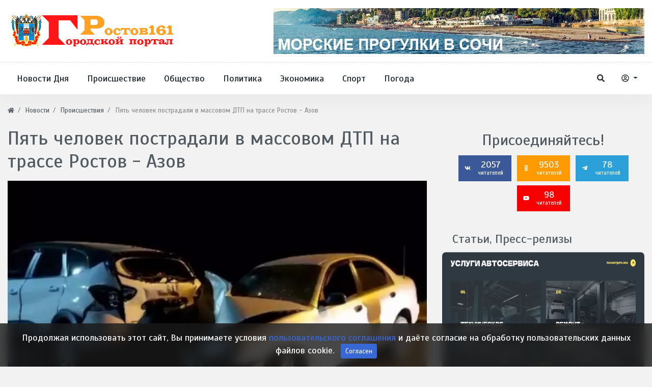

--- FILE ---
content_type: text/html; charset=utf-8
request_url: https://rostov161.net/news/63707-pjat-chelovek-postradali-v-massovom-dtp-na-trasse-rostov-azov.html
body_size: 13344
content:
<!DOCTYPE html>
<html lang="ru" class="min-vh-100" xmlns="http://www.w3.org/1999/xhtml" prefix="og: http://ogp.me/ns# article: http://ogp.me/ns/article#  profile: http://ogp.me/ns/profile# video: http://ogp.me/ns/video">
    <head>
        <title>Пять человек пострадали в массовом ДТП на трассе Ростов - Азов</title>
        <meta charset="utf-8"/>
        <meta http-equiv="X-UA-Compatible" content="IE=edge"/>
        <meta name="viewport" content="width=device-width, initial-scale=1, shrink-to-fit=no"/>
        <meta name="csrf-token" content="218e3be067faef22a9969a883ea1520b8df86c71c5958e9d8f7cb76925253118"/>
		<link rel="icon" href="https://rostov161.net/favicon.svg" type="image/x-icon">
		        <meta name="keywords" content="ростов, трассе, массовом, пострадали">
		<meta name="description" content="Из них трое - дети">
		<style> html body{ font-size: 1.1rem; } html body{ font-family: 'Scada', sans-serif; } .header_center_row {min-height: 100px} body .hc-offcanvas-nav .nav-container, body .hc-offcanvas-nav .nav-wrapper, body .hc-offcanvas-nav ul{ background: #336ca6; } body .hc-nav-trigger span, body .hc-nav-trigger span::before, body .hc-nav-trigger span::after{ background: #34495e; } html body.d-flex{ background-color: #f2f2f2; } @media (min-width: 1200px) { body .container{ max-width:1300px; } } </style>
		<link href="https://rostov161.net/news/63707-pjat-chelovek-postradali-v-massovom-dtp-na-trasse-rostov-azov.html?amp=1" rel="amphtml" />
		<meta property="og:title" content="Пять человек пострадали в массовом ДТП на трассе Ростов - Азов"/>
		<meta property="og:type" content="article"/>
		<meta property="og:site_name" content="Ростов 161 - Городской портал Дона"/>
		<meta property="og:url" content="https://rostov161.net/news/63707-pjat-chelovek-postradali-v-massovom-dtp-na-trasse-rostov-azov.html"/>
		<meta property="og:description" content="Из них трое - дети"/>
		<meta property="og:image" content="https://rostov161.net/upload/000/u1/e/9/pjat-chelovek-postradali-v-massovom-dtp-na-trasse-rostov-azov-photo-normal.webp"/>
		<meta property="og:image:type" content="image/webp"/>
		<meta property="og:image:height" content="350"/>
		<meta property="og:image:width" content="550"/>
		<meta property="og:locale" content="ru_RU"/>
		<meta property="og:locale:alternate" content="en_US"/>
		<meta property="article:published_time" content="2023-07-08T17:24:00+03:00"/>
		<meta property="article:modified_time" content="2023-07-08T17:28:13+03:00"/>
		<meta property="article:section" content="Происшествия"/>
		<link rel="canonical" href="https://rostov161.net/news/63707-pjat-chelovek-postradali-v-massovom-dtp-na-trasse-rostov-azov.html">
		<link rel="dns-prefetch" href="https://fonts.googleapis.com"/>
		<link rel="preconnect" href="https://fonts.googleapis.com" crossorigin />
		<link rel="dns-prefetch" href="https://fonts.gstatic.com"/>
		<link rel="preconnect" href="https://fonts.gstatic.com" crossorigin />
		<link rel="search" type="application/opensearchdescription+xml" href="https://rostov161.net/search/opensearch" title="Поиск на Ростов 161 - Городской портал Дона">
		<link rel="stylesheet" type="text/css" href="/cache/static/css/styles.e6d9b5572aae287971deac74b4d133fb.css?50">
		<link rel="stylesheet" type="text/css" href="https://fonts.googleapis.com/css?family=Scada:400,400i,700,700i&display=swap&subset=cyrillic-ext">
		                        <link rel="icon" href="/upload/000/u1/8/6/favicon.svg" type="image/svg+xml">
                </head>
    <body id="desktop_device_type" data-device="desktop" class="d-flex flex-column min-vh-100">
        <div class="main_layout">
						<h1 style="display:none">Ростов 161 - Городской портал Дона</h1>
			                <header class="header-area mb-2">
                                                                                            <div class="header-centerbar">
                <div class="container">
                    <div class="row header_center_row align-items-center">
                                                        <div class="col-lg-4 pk_center_left">
                                        <div class="icms-widget card mb-3 mb-md-4  icms-widget__compact" id="widget_wrapper_1263">
        <div class="card-body">
                    <a class="navbar-brand mr-3 flex-shrink-0" href="/">
            <img src="/templates/r161net/images/logo-1-55.svg" class="d-sm-none" alt="Ростов 161 - Городской портал Дона">
            <img src="/templates/r161net/images/logo161-1.svg" class="d-none d-sm-block" alt="Ростов 161 - Городской портал Дона">
        </a>
        </div>
    </div>
                                </div>
                                                    <div class="col-lg-8 pk_center_right d-flex justify-content-end">
                                        <div class="icms-widget card mb-3 mb-md-4 " id="widget_wrapper_1553">
        <div class="card-body">
        <div class="icms-widget__html_block">
    <p><center>
<a href="https://ekskursii-v-sochi.ru/morskie-progulki/"> <img src="https://rostov161.net/images/MPS.webp" alt="Морские прогулки Сочи"> </a>
</center></p></div>    </div>
    </div>
                                </div>
                </div>
                </div>
                </div>
                    <div class="header-menubar">
                <div class="container">
                    <div class="row align-items-center">
                                                        <div class="col-4 col-sm-4 col-lg-9 pk_bottom_left">
                                        <div class="icms-widget__compact header-menu d-none d-lg-block">        <nav class="navbar p-0 navbar-expand-lg">
                                            <button class="navbar-toggler" type="button" aria-label="Меню" data-toggle="collapse" data-target="#target-main">
                <span class="navbar-toggler-icon"></span>
            </button>
                <div class="collapse navbar-collapse" id="target-main">
            <ul class="navbar-nav icms-menu-hovered menu-main">



    
    
    
    
    <li class="nav-item">
                    <a title="Новости Дня" class="nav-link text-nowrap" href="https://rostov161.net/news/novosti-dnja" target="_self" id="menu-item-id-main-163">
                                                    <span class="nav-item-text">Новости Дня</span>
                                            </a>
        
        
    

    
    
            </li>
    
    
    <li class="nav-item">
                    <a title="Происшествие" class="nav-link text-nowrap" href="https://rostov161.net/news/proisshestvija" target="_self" id="menu-item-id-main-164">
                                                    <span class="nav-item-text">Происшествие</span>
                                            </a>
        
        
    

    
    
            </li>
    
    
    <li class="nav-item">
                    <a title="Общество" class="nav-link text-nowrap" href="https://rostov161.net/news/obschestvo" target="_self" id="menu-item-id-main-165">
                                                    <span class="nav-item-text">Общество</span>
                                            </a>
        
        
    

    
    
            </li>
    
    
    <li class="nav-item">
                    <a title="Политика" class="nav-link text-nowrap" href="https://rostov161.net/news/politika" target="_self" id="menu-item-id-main-166">
                                                    <span class="nav-item-text">Политика</span>
                                            </a>
        
        
    

    
    
            </li>
    
    
    <li class="nav-item">
                    <a title="Экономика" class="nav-link text-nowrap" href="https://rostov161.net/news/ekonomika" target="_self" id="menu-item-id-main-167">
                                                    <span class="nav-item-text">Экономика</span>
                                            </a>
        
        
    

    
    
            </li>
    
    
    <li class="nav-item">
                    <a title="Спорт" class="nav-link text-nowrap" href="https://rostov161.net/news/sport" target="_self" id="menu-item-id-main-168">
                                                    <span class="nav-item-text">Спорт</span>
                                            </a>
        
        
    

    
    
            </li>
    
    
    <li class="nav-item">
                    <a title="Погода" class="nav-link text-nowrap" href="https://rostov161.net/news/pogoda" target="_self" id="menu-item-id-main-169">
                                                    <span class="nav-item-text">Погода</span>
                                            </a>
        
        
    

    </li></ul>
                    </div>
    </nav>
</div><button type="button" id="mobi-main-btn" class="d-block d-lg-none">
	<span></span>
</button>
<nav id="mobi-main" class="d-none">
	<ul class="nav menu menu-main">

    
    
        
        
        
        <li >
                            <a title="Новости Дня" class="item" href="https://rostov161.net/news/novosti-dnja" target="_self" id="menu-item-id-main-163">
					                    <span class="wrap">
                        Новости Дня                                            </span>
                </a>
            
            
        
    
        
                    </li>
        
        
        <li >
                            <a title="Происшествие" class="item" href="https://rostov161.net/news/proisshestvija" target="_self" id="menu-item-id-main-164">
					                    <span class="wrap">
                        Происшествие                                            </span>
                </a>
            
            
        
    
        
                    </li>
        
        
        <li >
                            <a title="Общество" class="item" href="https://rostov161.net/news/obschestvo" target="_self" id="menu-item-id-main-165">
					                    <span class="wrap">
                        Общество                                            </span>
                </a>
            
            
        
    
        
                    </li>
        
        
        <li >
                            <a title="Политика" class="item" href="https://rostov161.net/news/politika" target="_self" id="menu-item-id-main-166">
					                    <span class="wrap">
                        Политика                                            </span>
                </a>
            
            
        
    
        
                    </li>
        
        
        <li >
                            <a title="Экономика" class="item" href="https://rostov161.net/news/ekonomika" target="_self" id="menu-item-id-main-167">
					                    <span class="wrap">
                        Экономика                                            </span>
                </a>
            
            
        
    
        
                    </li>
        
        
        <li >
                            <a title="Спорт" class="item" href="https://rostov161.net/news/sport" target="_self" id="menu-item-id-main-168">
					                    <span class="wrap">
                        Спорт                                            </span>
                </a>
            
            
        
    
        
                    </li>
        
        
        <li >
                            <a title="Погода" class="item" href="https://rostov161.net/news/pogoda" target="_self" id="menu-item-id-main-169">
					                    <span class="wrap">
                        Погода                                            </span>
                </a>
            
            
        
    
            </li></ul>
    </nav>
                                </div>
                                                    <div class="col-8 col-sm-8 col-lg-3 pk_bottom_right d-flex justify-content-end align-items-center">
                                        <a href="/search" class="btn ajax-modal ajax-modal-ready pk_search_btn" title="Поиск" data-style="wdsearch"><svg class="icms-svg-icon w-16" fill="currentColor"><use href="/templates/r161net/images/icons/solid.svg?50#search"></use></svg></a><div class="dropdown pk_auth_btn">
  <button class="btn dropdown-toggle" type="button" id="dropdownMenuAuthButton" data-toggle="dropdown" aria-haspopup="true" aria-expanded="false">
    <svg class="icms-svg-icon w-16" fill="currentColor"><use href="/templates/r161net/images/icons/regular.svg?50#user-circle"></use></svg>
  </button>
  <div class="dropdown-menu dropdown-menu-right" aria-labelledby="dropdownMenuAuthButton">
    <a class="dropdown-item ajax-modal" href="/auth/login">Войти</a>
    <a class="dropdown-item" href="/auth/register">Регистрация</a>
  </div>
</div>                                </div>
                </div>
                </div>
                </div>
                                                                        </header>
                            <div class="container">
                    <div class="row">
                                                        <div class="col-sm-12 d-flex justify-content-between align-items-center">
                                            <ol class="breadcrumb mb-0 text-truncate flex-nowrap position-relative flex-fill" itemscope itemtype="https://schema.org/BreadcrumbList">
    <li class="breadcrumb-item" itemprop="itemListElement" itemscope itemtype="https://schema.org/ListItem">
        <a href="/" title="Главная" itemprop="item">
            <svg class="icms-svg-icon w-16" fill="currentColor"><use href="/templates/r161net/images/icons/solid.svg?50#home"></use></svg>            <meta itemprop="name" content="Главная">
            <meta itemprop="position" content="1">
        </a>
    </li>
                                    <li class="breadcrumb-item" itemprop="itemListElement" itemscope itemtype="https://schema.org/ListItem">
                                    <a href="/news" itemprop="item">
                        <span itemprop="name">
                            Новости                        </span>
                    </a>
                                <meta itemprop="position" content="2">
            </li>
                                            <li class="breadcrumb-item" itemprop="itemListElement" itemscope itemtype="https://schema.org/ListItem">
                                    <a href="/news/proisshestvija" itemprop="item">
                        <span itemprop="name">
                            Происшествия                        </span>
                    </a>
                                <meta itemprop="position" content="3">
            </li>
                                            <li class="breadcrumb-item active d-none d-lg-inline-block" itemprop="itemListElement" itemscope itemtype="https://schema.org/ListItem">
                                    <span itemprop="name">
                        Пять человек пострадали в массовом ДТП на трассе Ростов - Азов                    </span>
                                <meta itemprop="position" content="4">
            </li>
                        </ol>                                </div>
                                                                </div>
                </div>
                            <section class="container">
                    <main class="row">
                                                        <article class="col-lg mb-3 mb-md-4 pt-2">
                                                    <h1>
        Пять человек пострадали в массовом ДТП на трассе Ростов - Азов            </h1>
    

<div class="content_item news_item clearfix text-break my-3">
            <div class="icms-content-fields">
        
            
            
                            
                    <div class="field ft_image f_photo auto_field " >
                                                <div class="value"><a title="Пять человек пострадали в массовом ДТП на трассе Ростов - Азов" class="ajax-modal modal_image hover_image" href="/upload/000/u1/6/8/6814230c.jpg"><img loading="lazy" itemprop="thumbnail" class="img-class img-fluid" title="Пять человек пострадали в массовом ДТП на трассе Ростов - Азов" src="/upload/000/u1/5/3/pjat-chelovek-postradali-v-massovom-dtp-na-trasse-rostov-azov-photo-big.webp" alt="Пять человек пострадали в массовом ДТП на трассе Ростов - Азов"></a></div>
                    </div>

                
                    <div class="field ft_string f_teaser none_field " >
                                                <div class="value">Из них трое - дети</div>
                    </div>

                
                    <div class="field ft_html f_content none_field " >
                                                <div class="value"><p>Вечером 7 июля на трассе Ростов — Азов в станице Новоалександровская произошло массовое ДТП, в котором пострадало пять человек. Об этом сообщили в управлении ГИБДД по Ростовской области.</p><p>По данным ведомства, в 20:00 29-летний водитель за рулем  «Рено Каптюр» не справился с управлением и выехал на встречную полосу, где врезался в  «Черри Тиго», за рулем которого был 34-летний водитель. После этого «Рено» отбросило еще на одну ехавшую навстречу машину — «Шевроле Лачетти», за рулем которого был 52-летний водитель.</p><p>В результате ДТП пострадали пять человек, которые находились в «Шевроле Лачетти». Это водитель, 42-летний пассажир и три 14-летние девочки. Все они были доставлены в больницу.</p></div>
                    </div>

                            
            
                </div>
    
    
    
    
    
            <div class="info_bar">
                            <div class="bar_item bi_rating" title="">
                                                                
<div class="rating_stars_widget d-flex content_news_rating" id="rating-news-63707"
        data-url="/rating/vote"
            data-target-controller="content"
        data-target-subject="news"
        data-target-id="63707"
                    data-info-url="/rating/info"
            >
        <div class="icms-stars d-flex clickable is_enabled"
         title="Рейтинг"
                 >
        <div class="star rating pr-1" data-rating="1">
            <svg class="icms-svg-icon w-16" fill="currentColor"><use href="/templates/r161net/images/icons/solid.svg?50#star"></use></svg>        </div>
        <div class="star rating pr-1" data-rating="2">
            <svg class="icms-svg-icon w-16" fill="currentColor"><use href="/templates/r161net/images/icons/solid.svg?50#star"></use></svg>        </div>
        <div class="star rating pr-1" data-rating="3">
            <svg class="icms-svg-icon w-16" fill="currentColor"><use href="/templates/r161net/images/icons/solid.svg?50#star"></use></svg>        </div>
        <div class="star rating pr-1" data-rating="4">
            <svg class="icms-svg-icon w-16" fill="currentColor"><use href="/templates/r161net/images/icons/solid.svg?50#star"></use></svg>        </div>
        <div class="star rating" data-rating="5">
            <svg class="icms-svg-icon w-16" fill="currentColor"><use href="/templates/r161net/images/icons/solid.svg?50#star"></use></svg>        </div>
    </div>
</div>
                                    </div>
                            <div class="bar_item bi_date_pub" title="Дата публикации">
                                            <svg class="icms-svg-icon w-16" fill="currentColor"><use href="/templates/r161net/images/icons/solid.svg?50#calendar-alt"></use></svg>                                                                <time datetime="2023-07-08T17:24:00+03:00">08.07.2023</time> <span class="time">17:24</span>                                    </div>
                            <div class="bar_item bi_hits" title="314 просмотров">
                                            <svg class="icms-svg-icon w-16" fill="currentColor"><use href="/templates/r161net/images/icons/solid.svg?50#eye"></use></svg>                                                                314                                    </div>
                    </div>
    
</div>


    <div id="comments_widget" class="tabs-menu icms-comments__tabs">
    <span id="comments"></span>
    <ul class="nav nav-tabs content_news_comments_tab position-relative">
                    <li class="nav-item">
                <a href="#tab-icms" class="nav-link active" data-toggle="tab">
                    Комментарии                </a>
                            </li>
            </ul>
    <div class="tab-content">
                    <div id="tab-icms" class="tab-pane show active content_news_comments">
                    <div class="d-flex justify-content-between align-items-center mt-3 mt-md-4">
            <div id="comments_add_link">
            <a href="#reply" class="btn btn-primary ajaxlink">
                Написать комментарий            </a>
        </div>
            </div>

<div id="comments_list" class="my-3 my-md-4">

    
        <div class="no_comments alert alert-info my-4">
            Нет комментариев. Ваш будет первым!        </div>

        
    
    
</div>

    <div id="comments_add_form">
                    <div class="preview_box alert alert-light border mt-3 d-none"></div>
            <form action="/comments/submit" method="post">
                <input type="hidden" name="csrf_token" value="218e3be067faef22a9969a883ea1520b8df86c71c5958e9d8f7cb76925253118" class="input form-control">                <input type="hidden" name="action" value="add" class="input form-control">                <input type="hidden" name="id" value="0" class="input form-control">                <input type="hidden" name="parent_id" value="0" class="input form-control">                <input type="hidden" name="tc" value="content" class="input form-control">                <input type="hidden" name="ts" value="news" class="input form-control">                <input type="hidden" name="ti" value="63707" class="input form-control">                <input type="hidden" name="tud" value="1" class="input form-control">                <input type="hidden" name="timestamp" value="1768708504" class="input form-control">                                                        <div class="author_data form-row">
                        <div class="name form-group col-md-6">
                            <label>
                                Ваше имя                            </label>
                            <input type="text" name="author_name" class="input form-control">                        </div>
                                                <div class="email form-group col-md-6">
                            <label>
                                E-mail для ответов                            </label>
                            <input type="text" name="author_email" class="input form-control">                        </div>
                                            </div>
                                                <textarea name="content" class="form-control textarea tinymce_redactor" id="content"></textarea>                <div class="buttons row justify-content-between">
                    <div class="col">
                        <button class="button btn button-add button-update btn-primary" type="button" value="Отправить" name="submit"><span>Отправить</span></button>                        <button class="button btn btn-secondary button-cancel" type="button" value="Отменить" name="cancel"><span>Отменить</span></button>                    </div>
                    <div class="col-auto">
                        <button class="button btn button-preview btn-info" name="preview" type="button">
                            <svg class="icms-svg-icon w-16" fill="currentColor"><use href="/templates/r161net/images/icons/solid.svg?50#eye"></use></svg>                            <span class="d-none d-lg-inline-block">Предпросмотр</span>
                        </button>
                    </div>
                </div>
            </form>
                        </div>

            </div>
            </div>
</div>
    <div class="icms-widget card mb-3 mb-md-4   sticky-top" id="widget_wrapper_1466">
        <h3 class="h5 card-header d-flex align-items-center">
        <span>Интересное Кино:</span>
            </h3>
        <div class="card-body">
        <div class="post-entertainment">
	<div class="row">
								<div class="col-lg-6 col-md-6">
				<div class="trending-news-item mb-3">
					<div class="trending-news-thumb">
						<img title="Джордж Р.Р. Мартин анонсировал возможное продолжение сериала &quot;Рыцарь Семи Королевств&quot;" class=" img-fluid" src="/upload/000/u1/0/3/dzhordzh-rr-martin-anonsiroval-vozmozhnoe-prodolzhenie-seriala-rycar-semi-korolevstv-photo-big.webp" alt="Джордж Р.Р. Мартин анонсировал возможное продолжение сериала &quot;Рыцарь Семи Королевств&quot;">					</div>
					<div class="trending-news-content">
						<div class="post-meta">
															<div class="meta-categories">
									<a href="/posts/kino-zhizn">Кино - Жизнь</a>
								</div>
														<div class="meta-date">
								<span>3 дня назад</span>
							</div>
						</div>
						<h3 class="title"><a href="/posts/2672-dzhordzh-r-r-martin-anonsiroval-vozmozhnoe-prodolzhenie-seriala-rycar-semi-korolevstv.html">Джордж Р.Р. Мартин анонсировал возможное продолжение сериала &quot;Рыцарь Семи Королевств&quot;</a></h3>
						<p class="text">Писатель считает, что у этого цикла повестей большой потенциал для новых сезонов...</p>
					</div>
				</div>
			</div>
								<div class="col-lg-6 col-md-6">
				<div class="trending-news-item mb-3">
					<div class="trending-news-thumb">
						<img title="Создатели &quot;Очень странных дел&quot; признались, что начали съемки финала без готового сценария" class=" img-fluid" src="/upload/000/u1/a/a/sozdateli-ochen-strannyh-del-priznalis-chto-nachali-semki-finala-bez-gotovogo-scenarija-photo-big.webp" alt="Создатели &quot;Очень странных дел&quot; признались, что начали съемки финала без готового сценария">					</div>
					<div class="trending-news-content">
						<div class="post-meta">
															<div class="meta-categories">
									<a href="/posts/kino-zhizn">Кино - Жизнь</a>
								</div>
														<div class="meta-date">
								<span>3 дня назад</span>
							</div>
						</div>
						<h3 class="title"><a href="/posts/2671-sozdateli-ochen-strannyh-del-priznalis-chto-nachali-semki-finala-bez-gotovogo-scenarija.html">Создатели &quot;Очень странных дел&quot; признались, что начали съемки финала без готового сценария</a></h3>
						<p class="text">Оказалось, что у них не было финального сценария заключительного эпизода даже...</p>
					</div>
				</div>
			</div>
								<div class="col-lg-6 col-md-6">
				<div class="trending-news-item mb-3">
					<div class="trending-news-thumb">
						<img title="Фильм &quot;Диггер&quot; с Томом Крузом сравнили с классической черной комедией Стэнли Кубрика" class=" img-fluid" src="/upload/000/u1/d/c/film-digger-s-tomom-kruzom-sravnili-s-klassicheskoi-chernoi-komediei-stenli-kubrika-photo-big.webp" alt="Фильм &quot;Диггер&quot; с Томом Крузом сравнили с классической черной комедией Стэнли Кубрика">					</div>
					<div class="trending-news-content">
						<div class="post-meta">
															<div class="meta-categories">
									<a href="/posts/kino-zhizn">Кино - Жизнь</a>
								</div>
														<div class="meta-date">
								<span>3 дня назад</span>
							</div>
						</div>
						<h3 class="title"><a href="/posts/2670-film-digger-s-tomom-kruzom-sravnili-s-klassicheskoi-chernoi-komediei-stenli-kubrika.html">Фильм &quot;Диггер&quot; с Томом Крузом сравнили с классической черной комедией Стэнли Кубрика</a></h3>
						<p class="text">Актер Джесси Племонс сравнил сценарий картины с «Доктором Стрейнджлавом» и...</p>
					</div>
				</div>
			</div>
								<div class="col-lg-6 col-md-6">
				<div class="trending-news-item mb-3">
					<div class="trending-news-thumb">
						<img title="Билл Скарсгард рассказал, почему не хотел возвращаться к роли Пеннивайза в сериале &quot;Добро пожаловать в Дерри&quot;" class=" img-fluid" src="/upload/000/u1/b/2/bill-skarsgard-rasskazal-pochemu-ne-hotel-vozvraschatsja-k-roli-pennivaiza-v-seriale-dobro-pozhalovat-v-derri-photo-big.webp" alt="Билл Скарсгард рассказал, почему не хотел возвращаться к роли Пеннивайза в сериале &quot;Добро пожаловать в Дерри&quot;">					</div>
					<div class="trending-news-content">
						<div class="post-meta">
															<div class="meta-categories">
									<a href="/posts/kino-zhizn">Кино - Жизнь</a>
								</div>
														<div class="meta-date">
								<span>3 дня назад</span>
							</div>
						</div>
						<h3 class="title"><a href="/posts/2669-bill-skarsgard-rasskazal-pochemu-ne-hotel-vozvraschatsja-k-roli-pennivaiza-v-seriale-dobro-pozh.html">Билл Скарсгард рассказал, почему не хотел возвращаться к роли Пеннивайза в сериале &quot;Добро пожаловать в Дерри&quot;</a></h3>
						<p class="text">Он не хотел «выдаивать» успешную франшизу, но видение режиссера и возможность по...</p>
					</div>
				</div>
			</div>
			</div>
</div>    </div>
    </div>
                                </article>
                                                    <aside class="col-lg-4 pk_sidebar mb-3 mb-md-4 pt-3">
                                        <div class="icms-widget card mb-3 mb-md-4   text-center" id="widget_wrapper_1544">
        <div class="card-body">
            <style>
        .single_social:hover {
            text-decoration: none;
            color: #fff;
        }
    </style> 
    <div class="follow_box widget mb30 mt-md-60">
        <h2 class="widget-title">Присоединяйтесь!</h2>        <div class="social_shares">
                        <a class="single_social social_facebook" href="https://vk.com/rostov161net" rel="nofollow">	
            <span class="follow_icon"><svg class="icms-svg-icon w-16" fill="currentColor"><use href="/templates/r161net/images/icons/brands.svg?50#vk"></use></svg></span>
                2057 
                <span class="icon_text">читателей</span>
            </a>
             
                        <a class="single_social social_facebook" style = "background-color: #FF9B00;" href="https://ok.ru/rostovnet" rel="nofollow">	
            <span class="follow_icon"><svg class="icms-svg-icon w-16" fill="currentColor"><use href="/templates/r161net/images/icons/brands.svg?50#odnoklassniki"></use></svg></span>
                9503 
                <span class="icon_text">читателей</span>
            </a>
             
            			
										<a class="single_social social_telegram" style="background-color:#2ba0d9" href="https://t.me/R161Net" rel="nofollow">	
					<span class="follow_icon"><svg class="icms-svg-icon w-16" fill="currentColor"><use href="/templates/r161net/images/icons/brands.svg?50#telegram-plane"></use></svg></span>
					78 
					<span class="icon_text">читателей</span>
				</a>
            										<a class="single_social social_youtube" style="background-color:#f60000" href="https://www.youtube.com/channel/UCj-VfChDtGMj0z5o1fTUsVw" rel="nofollow">	
					<span class="follow_icon"><svg class="icms-svg-icon w-16" fill="currentColor"><use href="/templates/r161net/images/icons/brands.svg?50#youtube"></use></svg></span>
					98 
					<span class="icon_text">читателей</span>
				</a>
            			 
        </div>
    </div>
 
 
 
 
 
 
 

    </div>
    </div>
<div class="icms-widget card mb-3 mb-md-4 " id="widget_wrapper_1470">
        <h3 class="h5 card-header d-flex align-items-center">
        <span>Статьи, Пресс-релизы</span>
            </h3>
        <div class="card-body">
        <div class="post-entertainment">
	<div class="row" style="flex-direction: column">
								<div class="col-lg-12 col-md-6">
				<div class="trending-news-item mb-3">
					<div class="trending-news-thumb">
						<img title="Как выбрать надежный автосервис в Ярославле: 7 важных критериев" class=" img-fluid" src="/upload/000/u1/3/7/kak-vybrat-nadezhnyi-avtoservis-v-jaroslavle-7-vazhnyh-kriteriev-photo-big.webp" alt="Как выбрать надежный автосервис в Ярославле: 7 важных критериев">					</div>
					<div class="trending-news-content">
						<div class="post-meta">
															<div class="meta-categories">
									<a href="/articles/avto-i-moto">Авто и Мото</a>
								</div>
														<div class="meta-date">
								<span>1 день назад</span>
							</div>
						</div>
						<h3 class="title"><a href="/articles/5696-kak-vybrat-nadezhnyi-avtoservis-v-jaroslavle-7-vazhnyh-kriteriev.html">Как выбрать надежный автосервис в Ярославле: 7 важных критериев</a></h3>
						<p class="text">Предложений много, но качество услуг может заметно отличаться. Ошибка в выборе...</p>
					</div>
				</div>
			</div>
								<div class="col-lg-12 col-md-6">
				<div class="trending-news-item mb-3">
					<div class="trending-news-thumb">
						<img title="Основа надежности: как выбрать ключевые узлы для промышленных дронов" class=" img-fluid" src="/upload/000/u1/4/2/osnova-nadezhnosti-kak-vybrat-klyuchevye-uzly-dlja-promyshlennyh-dronov-photo-big.webp" alt="Основа надежности: как выбрать ключевые узлы для промышленных дронов">					</div>
					<div class="trending-news-content">
						<div class="post-meta">
															<div class="meta-categories">
									<a href="/articles/biznes">Бизнес</a>
								</div>
														<div class="meta-date">
								<span>22 дня назад</span>
							</div>
						</div>
						<h3 class="title"><a href="/articles/5695-osnova-nadezhnosti-kak-vybrat-klyuchevye-uzly-dlja-promyshlennyh-dronov.html">Основа надежности: как выбрать ключевые узлы для промышленных дронов</a></h3>
						<p class="text">Основа надежности: как выбрать ключевые узлы для промышленных дронов Современный...</p>
					</div>
				</div>
			</div>
			</div>
</div>    </div>
    </div>
<div class="icms-widget card mb-3 mb-md-4 " id="widget_wrapper_1472">
        <h3 class="h5 card-header d-flex align-items-center">
        <span>Блоги и Посты</span>
            </h3>
        <div class="card-body">
        <div class="post-entertainment">
	<div class="row" style="flex-direction: column">
								<div class="col-lg-12 col-md-6">
				<div class="trending-news-item mb-3">
					<div class="trending-news-thumb">
						<img title="Илон Маск рассказал о долгосрочной цели SpaceX: межзвездные путешествия и потенциальная встреча с инопланетянами" class=" img-fluid" src="/upload/000/u1/8/6/ilon-mask-rasskazal-o-dolgosrochnoi-celi-spacex-mezhzvezdnye-puteshestvija-i-potencialnaja-vstrecha-s-inoplanetjanami-photo-big.webp" alt="Илон Маск рассказал о долгосрочной цели SpaceX: межзвездные путешествия и потенциальная встреча с инопланетянами">					</div>
					<div class="trending-news-content">
						<div class="post-meta">
															<div class="meta-categories">
									<a href="/posts/mirovozzrenie">Мировоззрение</a>
								</div>
														<div class="meta-date">
								<span>3 дня назад</span>
							</div>
						</div>
						<h3 class="title"><a href="/posts/2673-ilon-mask-rasskazal-o-dolgosrochnoi-celi-spacex-mezhzvezdnye-puteshestvija-i-potencialnaja-vstr.html">Илон Маск рассказал о долгосрочной цели SpaceX: межзвездные путешествия и потенциальная встреча с инопланетянами</a></h3>
						<p class="text">Конечная цель — расширение присутствия человечества за пределы Солнечной системы...</p>
					</div>
				</div>
			</div>
								<div class="col-lg-12 col-md-6">
				<div class="trending-news-item mb-3">
					<div class="trending-news-thumb">
						<img title="Под облака Венеры заглянули Российские ученые" class=" img-fluid" src="/upload/000/u1/7/6/pod-oblaka-venery-zagljanuli-rossiiskie-uchenye-photo-big.webp" alt="Под облака Венеры заглянули Российские ученые">					</div>
					<div class="trending-news-content">
						<div class="post-meta">
															<div class="meta-categories">
									<a href="/posts/mirovozzrenie">Мировоззрение</a>
								</div>
														<div class="meta-date">
								<span>1 месяц назад</span>
							</div>
						</div>
						<h3 class="title"><a href="/posts/2648-pod-oblaka-venery-zagljanuli-rossiiskie-uchenye.html">Под облака Венеры заглянули Российские ученые</a></h3>
						<p class="text">Выяснилось содержание водяного пара в нижних слоях атмосферы Венеры, сообщает...</p>
					</div>
				</div>
			</div>
								<div class="col-lg-12 col-md-6">
				<div class="trending-news-item mb-3">
					<div class="trending-news-thumb">
						<img title="Геологи отвечают: Почему Венера так не похожа на Землю" class=" img-fluid" src="/upload/000/u1/e/2/geologi-otvechayut-pochemu-venera-tak-ne-pohozha-na-zemlyu-photo-big.webp" alt="Геологи отвечают: Почему Венера так не похожа на Землю">					</div>
					<div class="trending-news-content">
						<div class="post-meta">
															<div class="meta-categories">
									<a href="/posts/mirovozzrenie">Мировоззрение</a>
								</div>
														<div class="meta-date">
								<span>1 месяц назад</span>
							</div>
						</div>
						<h3 class="title"><a href="/posts/2624-geologi-otvechayut-pochemu-venera-tak-ne-pohozha-na-zemlyu.html">Геологи отвечают: Почему Венера так не похожа на Землю</a></h3>
						<p class="text">Венера накрыта «эпизодически-податливой» крышкой, пишет в Nature международная...</p>
					</div>
				</div>
			</div>
			</div>
</div>    </div>
    </div>
<div class="icms-widget card mb-3 mb-md-4   sticky-top" id="widget_wrapper_1527">
        <h3 class="h5 card-header d-flex align-items-center">
        <span>Сообщения на форуме</span>
            </h3>
        <div class="card-body">
        
<div class="icms-forum__widget-posts">
    
    
    <div class="media mb-3 mb-md-4">
        <div class="media-body">
            <h5 class="d-inline-block mb-2">
                <span class="mr-2">
                    <a href="/users/rostov161net" class="icms-user-avatar peer_no_online">
                        <img class="img-fluid" src="/upload/000/u1/0/b/0b0b73ff.webp" alt="@R161Net" title="@R161Net">                    </a>
                </span>
                <a href="/users/rostov161net">@R161Net</a>
                <span>
                                            начинает тему                                    </span>
                <a href="/forum/pfind/502" rel="nofollow">
                    Что известно о проекте "Cocoon" Павла Дурова?                </a>
            </h5>
                            <div class="icms-forum__widget-posts-content text-break">
                    Мессенджер Telegram официально запустил проект Cocoon (Confidential Compute Open Network). Это.                </div>
                        <div class="text-muted d-flex justify-content-between align-items-center mt-2">
                <div class="small d-flex align-items-center">
                    <span>
                        <svg class="icms-svg-icon w-16" fill="currentColor"><use href="/templates/r161net/images/icons/solid.svg?50#history"></use></svg>                        <span>
                            1 месяц назад                        </span>
                                            </span>
                                    </div>
                        </div>
        </div>
    </div>

    
    <div class="media mb-3 mb-md-4">
        <div class="media-body">
            <h5 class="d-inline-block mb-2">
                <span class="mr-2">
                    <a href="/users/rostov161net" class="icms-user-avatar peer_no_online">
                        <img class="img-fluid" src="/upload/000/u1/0/b/0b0b73ff.webp" alt="@R161Net" title="@R161Net">                    </a>
                </span>
                <a href="/users/rostov161net">@R161Net</a>
                <span>
                                            начинает тему                                    </span>
                <a href="/forum/pfind/501" rel="nofollow">
                    1 декабря 2025 года: Что происходит с интернетом в России                </a>
            </h5>
                            <div class="icms-forum__widget-posts-content text-break">
                    Жители России продолжают сталкиваться со сбоями в работе различных сервисов и интернета в целом. Об.                </div>
                        <div class="text-muted d-flex justify-content-between align-items-center mt-2">
                <div class="small d-flex align-items-center">
                    <span>
                        <svg class="icms-svg-icon w-16" fill="currentColor"><use href="/templates/r161net/images/icons/solid.svg?50#history"></use></svg>                        <span>
                            1 месяц назад                        </span>
                                            </span>
                                    </div>
                        </div>
        </div>
    </div>

    
    <div class="media mb-3 mb-md-4">
        <div class="media-body">
            <h5 class="d-inline-block mb-2">
                <span class="mr-2">
                    <a href="/users/rostov161net" class="icms-user-avatar peer_no_online">
                        <img class="img-fluid" src="/upload/000/u1/0/b/0b0b73ff.webp" alt="@R161Net" title="@R161Net">                    </a>
                </span>
                <a href="/users/rostov161net">@R161Net</a>
                <span>
                                            начинает тему                                    </span>
                <a href="/forum/pfind/500" rel="nofollow">
                    Только отечественные SIM-карты обяжут использовать в России                </a>
            </h5>
                            <div class="icms-forum__widget-posts-content text-break">
                    Российских операторов обяжут использовать только отечественные SIM-карты. Раньше операторы закупали.                </div>
                        <div class="text-muted d-flex justify-content-between align-items-center mt-2">
                <div class="small d-flex align-items-center">
                    <span>
                        <svg class="icms-svg-icon w-16" fill="currentColor"><use href="/templates/r161net/images/icons/solid.svg?50#history"></use></svg>                        <span>
                            1 месяц назад                        </span>
                                            </span>
                                    </div>
                        </div>
        </div>
    </div>
</div>    </div>
    </div>
                                </aside>
                </main>
                </section>
                            <footer class="footer-area">
                <div class="container">
                    <div class="row">
                                                        <div class="col-sm-9 footer-topbar">
                                        <div class="icms-widget card mb-3 mb-md-4  icms-widget__compact" id="widget_wrapper_1256">
        <div class="card-body">
                    <a class="navbar-brand mr-3 flex-shrink-0" href="/">
            <img src="/templates/r161net/images/logo-1-55.svg" class="d-sm-none" alt="Ростов 161 - Городской портал Дона">
            <img src="/templates/r161net/images/logo161-1.svg" class="d-none d-sm-block" alt="Ростов 161 - Городской портал Дона">
        </a>
        </div>
    </div>
<div class="icms-widget__html_block">
    Ростов 161 - Городской портал Дона (<a href="https://rostov161.net/">https://rostov161.net/</a>)<p>
Городской портал Ростова-на-Дону и ростовской области. Актуальные новости
каждый день – новости дня, происшествие, общество, спорт, погода, комментарии пользователей и объявления.
Мы ценим каждого нашего пользователя и подписчика – любого русскоговорящего
пользователя сети Интернет, которому интересен Донской край и его история.</p></div>                                </div>
                                                            <div class="col-sm-6 col-lg-4 footer_left">
                                        <div class="icms-widget card mb-3 mb-md-4 " id="widget_wrapper_1257">
        <h3 class="h5 card-header d-flex align-items-center">
        <span>Категории</span>
            </h3>
        <div class="card-body">
            <ul class="icms-content-subcats list-unstyled my-n2">

        
        
            
            
            <li class="my-2">

                <a class="h5" href="/news/novosti-dnja">
                    <span class="text-warning"><svg class="icms-svg-icon w-16" fill="currentColor"><use href="/templates/r161net/images/icons/solid.svg?50#folder"></use></svg></span>
                    <span>Новости Дня</span>
                                    </a>

                
                
        
            
                            </li>
            
            <li class="my-2">

                <a class="h5 text-dark" href="/news/proisshestvija">
                    <span class="text-warning"><svg class="icms-svg-icon w-16" fill="currentColor"><use href="/templates/r161net/images/icons/solid.svg?50#folder"></use></svg></span>
                    <span>Происшествия</span>
                                    </a>

                
                
        
            
                            </li>
            
            <li class="my-2">

                <a class="h5" href="/news/ekonomika">
                    <span class="text-warning"><svg class="icms-svg-icon w-16" fill="currentColor"><use href="/templates/r161net/images/icons/solid.svg?50#folder"></use></svg></span>
                    <span>Экономика</span>
                                    </a>

                
                
        
            
                            </li>
            
            <li class="my-2">

                <a class="h5" href="/news/politika">
                    <span class="text-warning"><svg class="icms-svg-icon w-16" fill="currentColor"><use href="/templates/r161net/images/icons/solid.svg?50#folder"></use></svg></span>
                    <span>Политика</span>
                                    </a>

                
                
        
            
                            </li>
            
            <li class="my-2">

                <a class="h5" href="/news/obschestvo">
                    <span class="text-warning"><svg class="icms-svg-icon w-16" fill="currentColor"><use href="/templates/r161net/images/icons/solid.svg?50#folder"></use></svg></span>
                    <span>Общество</span>
                                    </a>

                
                
        
            
                            </li>
            
            <li class="my-2">

                <a class="h5" href="/news/pogoda">
                    <span class="text-warning"><svg class="icms-svg-icon w-16" fill="currentColor"><use href="/templates/r161net/images/icons/solid.svg?50#folder"></use></svg></span>
                    <span>Погода</span>
                                    </a>

                
                
        
            
                            </li>
            
            <li class="my-2">

                <a class="h5" href="/news/sport">
                    <span class="text-warning"><svg class="icms-svg-icon w-16" fill="currentColor"><use href="/templates/r161net/images/icons/solid.svg?50#folder"></use></svg></span>
                    <span>Спорт</span>
                                    </a>

                
                
        
            </li></ul>
        </div>
    </div>
                                </div>
                                                    <div class="col-sm-6 col-lg-4 footer_center">
                                        <div class="icms-widget card mb-3 mb-md-4 " id="widget_wrapper_1258">
        <h3 class="h5 card-header d-flex align-items-center">
        <span>Меню</span>
            </h3>
        <div class="card-body">
            <ul class="nav navbar-dark flex-column menu-menu_bas">



    
    
    
    
    <li class="nav-item">
                    <a title="Активный Ростовчанин" class="nav-link text-nowrap" href="/problems" target="_self" id="menu-item-id-menu_bas-170">
                <svg class="icms-svg-icon w-16" fill="currentColor"><use href="/templates/r161net/images/icons/regular.svg?50#thumbs-up"></use></svg>                                    <span class="nav-item-text">Активный Ростовчанин</span>
                                            </a>
        
        
    

    
    
            </li>
    
    
    <li class="nav-item">
                    <a title="Объявления" class="nav-link text-nowrap" href="/board" target="_self" id="menu-item-id-menu_bas-152">
                <svg class="icms-svg-icon w-16" fill="currentColor"><use href="/templates/r161net/images/icons/regular.svg?50#handshake"></use></svg>                                    <span class="nav-item-text">Объявления</span>
                                            </a>
        
        
    

    
    
            </li>
    
    
    <li class="nav-item">
                    <a title="Группы" class="nav-link text-nowrap" href="/groups" target="_self" id="menu-item-id-menu_bas-157">
                <svg class="icms-svg-icon w-16" fill="currentColor"><use href="/templates/modern/images/icons/solid-fa.svg?50#user-group"></use></svg>                                    <span class="nav-item-text">Группы</span>
                                            </a>
        
        
    

    
    
            </li>
    
    
    <li class="nav-item">
                    <a title="Статьи" class="nav-link text-nowrap" href="/articles" target="_self" id="menu-item-id-menu_bas-153">
                <svg class="icms-svg-icon w-16" fill="currentColor"><use href="/templates/r161net/images/icons/regular.svg?50#list-alt"></use></svg>                                    <span class="nav-item-text">Статьи</span>
                                            </a>
        
        
    

    
    
            </li>
    
    
    <li class="nav-item">
                    <a title="Блоги" class="nav-link text-nowrap" href="/posts" target="_self" id="menu-item-id-menu_bas-154">
                <svg class="icms-svg-icon w-16" fill="currentColor"><use href="/templates/r161net/images/icons/regular.svg?50#comment-dots"></use></svg>                                    <span class="nav-item-text">Блоги</span>
                                            </a>
        
        
    

    
    
            </li>
    
    
    <li class="nav-item">
                    <a title="Форум" class="nav-link text-nowrap" href="/forum" target="_self" id="menu-item-id-menu_bas-155">
                <svg class="icms-svg-icon w-16" fill="currentColor"><use href="/templates/r161net/images/icons/solid.svg?50#globe"></use></svg>                                    <span class="nav-item-text">Форум</span>
                                            </a>
        
        
    

    
    
            </li>
    
    
    <li class="nav-item user_add">
                    <a title="Люди" class="nav-link text-nowrap" href="/users" target="_self" id="menu-item-id-menu_bas-156">
                <svg class="icms-svg-icon w-16" fill="currentColor"><use href="/templates/modern/images/icons/solid-fa.svg?50#people-group"></use></svg>                                    <span class="nav-item-text">Люди</span>
                                            </a>
        
        
    

    
    
            </li>
    
    
    <li class="nav-item">
                    <a title="Фото" class="nav-link text-nowrap" href="/albums" target="_self" id="menu-item-id-menu_bas-158">
                <svg class="icms-svg-icon w-16" fill="currentColor"><use href="/templates/r161net/images/icons/regular.svg?50#image"></use></svg>                                    <span class="nav-item-text">Фото</span>
                                            </a>
        
        
    

    </li></ul>
    </div>
    </div>
                                </div>
                                                    <div class="col-sm-12 col-lg-4 footer_right">
                                        <div class="icms-widget card mb-3 mb-md-4 " id="widget_wrapper_1259">
        <h3 class="h5 card-header d-flex align-items-center">
        <span>Последние новости</span>
                    <span class="links ml-auto">
                                                    <a class="btn btn-outline-info btn-sm" href="/news">
                        Все новости                    </a>
                            </span>
            </h3>
        <div class="card-body">
        <div class="trending-sidebar-slider" id="ww-carusel-1259">
			<div class="post_gallery_items">
											<div class="gallery_item gallery_item-style-2">
										<div class="gallery_item_content">
						<div class="post-meta">
															<div class="meta-categories">
									<a href="/news/proisshestvija">Происшествия</a>
								</div>
														<div class="meta-date">
								<span>1 день назад</span>
							</div>
						</div>
						<h4 class="title"><a href="/news/71363-rossiiskie-voennye-unichtozhili-bespilotnik-nad-azovskim-morem-pvo-dona-perehvatilo-21-bpla-za.html">Российские военные уничтожили беспилотник над Азовским морем: ПВО Дона перехватило 21 БПЛА за сутки</a></h4>
					</div>
				</div>
											<div class="gallery_item gallery_item-style-2">
										<div class="gallery_item_content">
						<div class="post-meta">
															<div class="meta-categories">
									<a href="/news/obschestvo">Общество</a>
								</div>
														<div class="meta-date">
								<span>1 день назад</span>
							</div>
						</div>
						<h4 class="title"><a href="/news/71364-v-rostov-pridut-nastojaschie-kreschenskie-morozy-sinoptiki-prognoziruyut-rezkoe-poholodanie-do.html">В Ростов придут настоящие крещенские морозы: синоптики прогнозируют резкое похолодание до -9 градусов</a></h4>
					</div>
				</div>
											<div class="gallery_item gallery_item-style-2">
										<div class="gallery_item_content">
						<div class="post-meta">
															<div class="meta-categories">
									<a href="/news/obschestvo">Общество</a>
								</div>
														<div class="meta-date">
								<span>1 день назад</span>
							</div>
						</div>
						<h4 class="title"><a href="/news/71365-bezopasnoe-kreschenie-vrach-dala-rostovchanam-sovety-po-podgotovke-k-pogruzheniyu-v-prorub-i-n.html">Безопасное Крещение: врач дала ростовчанам советы по подготовке к погружению в прорубь и назвала противопоказания</a></h4>
					</div>
				</div>
					</div>
	</div>
    </div>
    </div>
                                </div>
                </div>
                </div>
                </footer>
                    <div class="footer-copyright">
                <div class="container">
                    <div class="row">
                                                        <div class="col-sm pt-5 pb-5 d-flex align-items-center">
                                            <div class="d-flex align-items-center text-muted icms-links-inherit-color">
        <a href="/">
            Ростов 161 - Городской портал Дона        </a>
        <span class="mx-2">
            &copy; 2026        </span>
        <span class="d-none d-sm-block mr-2">
                    </span>
            </div>
                                </div>
                                                    <div class="col-sm pt-5 pb-5 d-flex justify-content-end">
                                        <div class="icms-widget card mb-3 mb-md-4 " id="widget_wrapper_1261">
        <div class="card-body">
            <ul class="nav navbar-light justify-content-end nav-pills menu-footer">



    
    
    
    
    <li class="nav-item">
                    <a title="О проекте" class="nav-link text-nowrap" href="/pages/1-o-proekte.html" target="_blank" id="menu-item-id-footer-18">
                                                    <span class="nav-item-text">О проекте</span>
                                            </a>
        
        
    

    
    
            </li>
    
    
    <li class="nav-item">
                    <a title="Правила" class="nav-link text-nowrap" href="/pages/19-pravila-saita.html" target="_self" id="menu-item-id-footer-19">
                                                    <span class="nav-item-text">Правила</span>
                                            </a>
        
        
    

    
    
            </li>
    
    
    <li class="nav-item">
                    <a title="Контакты" class="nav-link text-nowrap" href="/pages/10-zadavaite-vashi-voprosy.html" target="_self" id="menu-item-id-footer-137">
                                                    <span class="nav-item-text">Контакты</span>
                                            </a>
        
        
    

    
    
            </li>
    
    
    <li class="nav-item">
                    <a title="Реклама" class="nav-link text-nowrap" href="/pages/26-reklama-na-saite.html" target="_self" id="menu-item-id-footer-140">
                                                    <span class="nav-item-text">Реклама</span>
                                            </a>
        
        
    

    
    
            </li>
    
    
    <li class="nav-item">
                    <a title="F.A.Q." class="nav-link text-nowrap" href="/faq" target="_blank" id="menu-item-id-footer-162">
                                                    <span class="nav-item-text">F.A.Q.</span>
                                            </a>
        
        
    

    </li></ul>
    </div>
    </div>
                                </div>
                </div>
                </div>
                </div>
    		</div>
                    <a class="btn btn-secondary btn-lg" href="#desktop_device_type" id="scroll-top">
                <svg class="icms-svg-icon w-16" fill="currentColor"><use href="/templates/r161net/images/icons/solid.svg?50#angle-double-up"></use></svg>                <svg class="icms-svg-icon w-16" fill="currentColor"><use href="/templates/r161net/images/icons/solid.svg?50#angle-double-up"></use></svg>            </a>
                            <div class="alert text-center py-3 border-0 rounded-0 m-0 position-fixed fixed-bottom icms-cookiealert" id="icms-cookiealert">
                <div class="container">
                    Продолжая использовать этот сайт, Вы принимаете условия <a href="https://rostov161.net/pages/19-pravila-saita.html">пользовательского соглашения</a> и даёте согласие на обработку пользовательских данных файлов cookie.                    <button type="button" class="ml-2 btn btn-primary btn-sm acceptcookies">
                        Согласен                    </button>
                </div>
            </div>
                        <script>var LANG_LOADING = 'Загрузка...';var LANG_ALL = 'Все';</script>
                    <script src="/cache/static/js/scripts.a148db9c4600fa70c797c06125a7047d.js?50" nonce="cc86c75569c19733b31b0806139aa8e6d180f8bc541d9b80"></script>
		<script src="/wysiwyg/tinymce/files/tinymce.min.js?50" nonce="cc86c75569c19733b31b0806139aa8e6d180f8bc541d9b80"></script>
		<script src="/templates/modern/js/files.js?50" nonce="cc86c75569c19733b31b0806139aa8e6d180f8bc541d9b80"></script>
		<script src="/templates/r161net/js/hc-offcanvas-nav.js?50" nonce="cc86c75569c19733b31b0806139aa8e6d180f8bc541d9b80"></script>
		                	
        <script nonce="cc86c75569c19733b31b0806139aa8e6d180f8bc541d9b80">
            var tiny_global_options = {};
            function init_tinymce (dom_id, callback){
                var tinymce_options = {};
                if(tiny_global_options.hasOwnProperty('field_'+dom_id)){
                    tinymce_options = tiny_global_options['field_'+dom_id];
                } else if(tiny_global_options.hasOwnProperty('default')) {
                    tinymce_options = tiny_global_options.default;
                }
                icms.files.url_delete = '/files/delete';
                tinymce_options.selector = '#'+dom_id;
                tinymce_options.init_instance_callback = function (editor) {
                    editor.on('KeyDown', function (e) {
                        if ((e.keyCode === 8 || e.keyCode === 46) && editor.selection) {
                            var selectedNode = editor.selection.getNode();
                            if (selectedNode && selectedNode.nodeName === 'IMG' && !$(selectedNode).hasClass('smile_image') && confirm('Удалить изображение с сервера?')) {
                                icms.files.deleteByPath($(selectedNode).data('mce-src'));
                            }
                        }
                    });
                    if (typeof(callback) === 'function') {
                        callback(editor);
                    }
                };
                tinymce_options.setup = function (editor) {
                    editor.addShortcut(
                    'ctrl+13', 'ctr + enter submit', function () {
                        $('#'+dom_id).trigger('keydown', [{keyCode: 13, ctrlKey: true}]);
                    });
                };
                                    tinymce_options.content_css = '/templates/modern/css/theme.css?50';
                                tinymce.init(tinymce_options);
                icms.forms.addWysiwygsInsertPool(dom_id, function(field_element, text){
                    tinymce.activeEditor.setContent(text);
                    tinymce.activeEditor.focus();
                });
                icms.forms.addWysiwygsAddPool(dom_id, function(field_element, text){
                    tinymce.activeEditor.insertContent(text);
                });
                icms.forms.addWysiwygsInitPool(dom_id, function(field_element, callback){
                    tinymce.remove('#'+field_element);
                    init_tinymce(field_element, callback);
                });
                icms.forms.addWysiwygsSavePool(dom_id, function(field_element){
                    tinymce.activeEditor.save();
                });
            }
        </script>

        
	
        <script nonce="cc86c75569c19733b31b0806139aa8e6d180f8bc541d9b80">
                            tiny_global_options['field_content'] = {"plugins":"autoresize media image lists link table","text_patterns":[{"start":">","format":"blockquote"},{"start":"1. ","cmd":"InsertOrderedList","trigger":"enter"},{"start":"* ","cmd":"InsertUnorderedList","trigger":"enter"}],"codesample_languages":[{"text":"HTML\/XML","value":"html"},{"text":"PHP","value":"php"},{"text":"JavaScript","value":"javascript"},{"text":"CSS","value":"css"},{"text":"SQL","value":"sql"},{"text":"Bash","value":"bash"}],"toolbar":"blocks | bold italic strikethrough forecolor backcolor | link image media table | alignleft aligncenter alignright alignjustify  | numlist bullist outdent indent | removeformat","min_height":200,"max_height":700,"browser_spellcheck":true,"contextmenu":false,"menubar":false,"statusbar":false,"relative_urls":false,"convert_urls":false,"paste_data_images":true,"highlight_on_focus":true,"link_quicklink":true,"link_context_toolbar":true,"image_caption":false,"toolbar_mode":"floating","toolbar_sticky":false,"spoiler_caption":"Спойлер","resize":"both","theme":"silver","mobile":{"theme":"silver"},"smiles_url":"\/typograph\/get_smiles","file_picker_types":"file media","file_upload":false,"allow_mime_types":false,"skin":"oxide","images_preset":"big","placeholder":"","license_key":"gpl","referrer_policy":"origin","sandbox_iframes":false,"upload_params":{"target_controller":"comments","target_subject":"news"},"language":"ru"};
                $(function(){
                    init_tinymce('content');
                });
                    </script>

        
	    <script nonce="cc86c75569c19733b31b0806139aa8e6d180f8bc541d9b80">
        var LANG_SEND = 'Отправить';var LANG_SAVE = 'Сохранить';var LANG_COMMENT_DELETED = 'Комментарий удален';var LANG_COMMENT_DELETE_CONFIRM = 'Удалить комментарий пользователя %s?';var LANG_MODERATION_REFUSE_REASON = 'Укажите причину отклонения';                icms.comments.init({
            get:'/comments/get',
            approve:'/comments/approve',
            delete:'/comments/delete',
            refresh:'/comments/refresh',
            track:'/comments/track',
            rate:'/comments/rate'
            },{
            tc:'content',
            ts:'news',
            ti:'63707',
            tud:'1',
            timestamp:'1768708504'
        });
    </script>

	        <script nonce="cc86c75569c19733b31b0806139aa8e6d180f8bc541d9b80">
            var icms = icms || {};
            icms.user = icms.user || {};
            icms.user.id = null;
        </script>
        
	                <script nonce="cc86c75569c19733b31b0806139aa8e6d180f8bc541d9b80">
                    toastr.options = {progressBar: true, preventDuplicates: true, timeOut: 20000, newestOnTop: true, closeButton: true, hideDuration: 400};
                                    </script>
                
	<script nonce="cc86c75569c19733b31b0806139aa8e6d180f8bc541d9b80">
	jQuery(document).ready(function($) {

	  $('#mobi-main').hcOffcanvasNav({
		disableAt: 992,
		customToggle: $('#mobi-main-btn'),
		pushContent: $('.main_layout'),
		navTitle: 'Меню',
		levelTitles: true,
		levelTitleAsBack: true
	  });

	});
</script>

        <script nonce="cc86c75569c19733b31b0806139aa8e6d180f8bc541d9b80"> icms.head.on_demand = {"root":"\/","css":{"photoswipe":"templates\/modern\/css\/photoswipe.css"},"js":{"vendors\/photoswipe\/photoswipe.min":"templates\/modern\/js\/vendors\/photoswipe\/photoswipe.min.js"}};</script>
    </body>
</html>


--- FILE ---
content_type: application/javascript; charset=UTF-8
request_url: https://rostov161.net/wysiwyg/tinymce/files/themes/silver/theme.min.js
body_size: 145442
content:
/**
 * TinyMCE version 7.6.0 (2024-12-11)
 */
!function(){"use strict";const e=Object.getPrototypeOf,t=(e,t,o)=>{var n;return!!o(e,t.prototype)||(null===(n=e.constructor)||void 0===n?void 0:n.name)===t.name},o=e=>o=>(e=>{const o=typeof e;return null===e?"null":"object"===o&&Array.isArray(e)?"array":"object"===o&&t(e,String,((e,t)=>t.isPrototypeOf(e)))?"string":o})(o)===e,n=e=>t=>typeof t===e,s=e=>t=>e===t,r=o("string"),a=o("object"),i=o=>((o,n)=>a(o)&&t(o,n,((t,o)=>e(t)===o)))(o,Object),l=o("array"),c=s(null),d=n("boolean"),u=s(void 0),m=e=>null==e,g=e=>!m(e),p=n("function"),h=n("number"),f=(e,t)=>{if(l(e)){for(let o=0,n=e.length;o<n;++o)if(!t(e[o]))return!1;return!0}return!1},b=()=>{},v=e=>()=>e(),x=(e,t)=>(...o)=>e(t.apply(null,o)),y=e=>()=>e,w=e=>e,S=(e,t)=>e===t;function C(e,...t){return(...o)=>{const n=t.concat(o);return e.apply(null,n)}}const k=e=>t=>!e(t),O=e=>()=>{throw new Error(e)},_=e=>e(),T=y(!1),E=y(!0);class A{constructor(e,t){this.tag=e,this.value=t}static some(e){return new A(!0,e)}static none(){return A.singletonNone}fold(e,t){return this.tag?t(this.value):e()}isSome(){return this.tag}isNone(){return!this.tag}map(e){return this.tag?A.some(e(this.value)):A.none()}bind(e){return this.tag?e(this.value):A.none()}exists(e){return this.tag&&e(this.value)}forall(e){return!this.tag||e(this.value)}filter(e){return!this.tag||e(this.value)?this:A.none()}getOr(e){return this.tag?this.value:e}or(e){return this.tag?this:e}getOrThunk(e){return this.tag?this.value:e()}orThunk(e){return this.tag?this:e()}getOrDie(e){if(this.tag)return this.value;throw new Error(null!=e?e:"Called getOrDie on None")}static from(e){return g(e)?A.some(e):A.none()}getOrNull(){return this.tag?this.value:null}getOrUndefined(){return this.value}each(e){this.tag&&e(this.value)}toArray(){return this.tag?[this.value]:[]}toString(){return this.tag?`some(${this.value})`:"none()"}}A.singletonNone=new A(!1);const M=Array.prototype.slice,D=Array.prototype.indexOf,B=Array.prototype.push,I=(e,t)=>D.call(e,t),F=(e,t)=>I(e,t)>-1,R=(e,t)=>{for(let o=0,n=e.length;o<n;o++)if(t(e[o],o))return!0;return!1},N=(e,t)=>{const o=[];for(let n=0;n<e;n++)o.push(t(n));return o},z=(e,t)=>{const o=[];for(let n=0;n<e.length;n+=t){const s=M.call(e,n,n+t);o.push(s)}return o},V=(e,t)=>{const o=e.length,n=new Array(o);for(let s=0;s<o;s++){const o=e[s];n[s]=t(o,s)}return n},L=(e,t)=>{for(let o=0,n=e.length;o<n;o++)t(e[o],o)},H=(e,t)=>{const o=[],n=[];for(let s=0,r=e.length;s<r;s++){const r=e[s];(t(r,s)?o:n).push(r)}return{pass:o,fail:n}},P=(e,t)=>{const o=[];for(let n=0,s=e.length;n<s;n++){const s=e[n];t(s,n)&&o.push(s)}return o},U=(e,t,o)=>(((e,t)=>{for(let o=e.length-1;o>=0;o--)t(e[o],o)})(e,((e,n)=>{o=t(o,e,n)})),o),W=(e,t,o)=>(L(e,((e,n)=>{o=t(o,e,n)})),o),j=(e,t)=>((e,t,o)=>{for(let n=0,s=e.length;n<s;n++){const s=e[n];if(t(s,n))return A.some(s);if(o(s,n))break}return A.none()})(e,t,T),$=(e,t)=>{for(let o=0,n=e.length;o<n;o++)if(t(e[o],o))return A.some(o);return A.none()},G=e=>{const t=[];for(let o=0,n=e.length;o<n;++o){if(!l(e[o]))throw new Error("Arr.flatten item "+o+" was not an array, input: "+e);B.apply(t,e[o])}return t},q=(e,t)=>G(V(e,t)),Y=(e,t)=>{for(let o=0,n=e.length;o<n;++o)if(!0!==t(e[o],o))return!1;return!0},X=e=>{const t=M.call(e,0);return t.reverse(),t},K=(e,t)=>P(e,(e=>!F(t,e))),J=(e,t)=>{const o={};for(let n=0,s=e.length;n<s;n++){const s=e[n];o[String(s)]=t(s,n)}return o},Q=e=>[e],Z=(e,t)=>{const o=M.call(e,0);return o.sort(t),o},ee=(e,t)=>t>=0&&t<e.length?A.some(e[t]):A.none(),te=e=>ee(e,0),oe=e=>ee(e,e.length-1),ne=p(Array.from)?Array.from:e=>M.call(e),se=(e,t)=>{for(let o=0;o<e.length;o++){const n=t(e[o],o);if(n.isSome())return n}return A.none()},re=Object.keys,ae=Object.hasOwnProperty,ie=(e,t)=>{const o=re(e);for(let n=0,s=o.length;n<s;n++){const s=o[n];t(e[s],s)}},le=(e,t)=>ce(e,((e,o)=>({k:o,v:t(e,o)}))),ce=(e,t)=>{const o={};return ie(e,((e,n)=>{const s=t(e,n);o[s.k]=s.v})),o},de=e=>(t,o)=>{e[o]=t},ue=(e,t,o,n)=>{ie(e,((e,s)=>{(t(e,s)?o:n)(e,s)}))},me=(e,t)=>{const o={};return ue(e,t,de(o),b),o},ge=(e,t)=>{const o=[];return ie(e,((e,n)=>{o.push(t(e,n))})),o},pe=(e,t)=>{const o=re(e);for(let n=0,s=o.length;n<s;n++){const s=o[n],r=e[s];if(t(r,s,e))return A.some(r)}return A.none()},he=e=>ge(e,w),fe=(e,t)=>be(e,t)?A.from(e[t]):A.none(),be=(e,t)=>ae.call(e,t),ve=(e,t)=>be(e,t)&&void 0!==e[t]&&null!==e[t],xe=(e,t,o=S)=>e.exists((e=>o(e,t))),ye=e=>{const t=[],o=e=>{t.push(e)};for(let t=0;t<e.length;t++)e[t].each(o);return t},we=(e,t,o)=>e.isSome()&&t.isSome()?A.some(o(e.getOrDie(),t.getOrDie())):A.none(),Se=(e,t)=>null!=e?A.some(t(e)):A.none(),Ce=(e,t)=>e?A.some(t):A.none(),ke=(e,t,o)=>""===t||e.length>=t.length&&e.substr(o,o+t.length)===t,Oe=(e,t)=>Te(e,t)?((e,t)=>e.substring(t))(e,t.length):e,_e=(e,t,o=0,n)=>{const s=e.indexOf(t,o);return-1!==s&&(!!u(n)||s+t.length<=n)},Te=(e,t)=>ke(e,t,0),Ee=(e,t)=>ke(e,t,e.length-t.length),Ae=(Eo=/^\s+|\s+$/g,e=>e.replace(Eo,"")),Me=e=>e.length>0,De=e=>!Me(e),Be=e=>void 0!==e.style&&p(e.style.getPropertyValue),Ie=e=>{if(null==e)throw new Error("Node cannot be null or undefined");return{dom:e}},Fe=(e,t)=>{const o=(t||document).createElement("div");if(o.innerHTML=e,!o.hasChildNodes()||o.childNodes.length>1){const t="HTML does not have a single root node";throw console.error(t,e),new Error(t)}return Ie(o.childNodes[0])},Re=(e,t)=>{const o=(t||document).createElement(e);return Ie(o)},Ne=(e,t)=>{const o=(t||document).createTextNode(e);return Ie(o)},ze=Ie,Ve="undefined"!=typeof window?window:Function("return this;")(),Le=(e,t)=>((e,t)=>{let o=null!=t?t:Ve;for(let t=0;t<e.length&&null!=o;++t)o=o[e[t]];return o})(e.split("."),t),He=Object.getPrototypeOf,Pe=e=>{const t=Le("ownerDocument.defaultView",e);return a(e)&&((e=>((e,t)=>{const o=((e,t)=>Le(e,t))(e,t);if(null==o)throw new Error(e+" not available on this browser");return o})("HTMLElement",e))(t).prototype.isPrototypeOf(e)||/^HTML\w*Element$/.test(He(e).constructor.name))},Ue=e=>e.dom.nodeName.toLowerCase(),We=e=>t=>(e=>e.dom.nodeType)(t)===e,je=e=>$e(e)&&Pe(e.dom),$e=We(1),Ge=We(3),qe=We(9),Ye=We(11),Xe=e=>t=>$e(t)&&Ue(t)===e,Ke=(e,t)=>{const o=e.dom;if(1!==o.nodeType)return!1;{const e=o;if(void 0!==e.matches)return e.matches(t);if(void 0!==e.msMatchesSelector)return e.msMatchesSelector(t);if(void 0!==e.webkitMatchesSelector)return e.webkitMatchesSelector(t);if(void 0!==e.mozMatchesSelector)return e.mozMatchesSelector(t);throw new Error("Browser lacks native selectors")}},Je=e=>1!==e.nodeType&&9!==e.nodeType&&11!==e.nodeType||0===e.childElementCount,Qe=(e,t)=>{const o=void 0===t?document:t.dom;return Je(o)?A.none():A.from(o.querySelector(e)).map(ze)},Ze=(e,t)=>e.dom===t.dom,et=(e,t)=>{const o=e.dom,n=t.dom;return o!==n&&o.contains(n)},tt=e=>ze(e.dom.ownerDocument),ot=e=>qe(e)?e:tt(e),nt=e=>ze(ot(e).dom.documentElement),st=e=>ze(ot(e).dom.defaultView),rt=e=>A.from(e.dom.parentNode).map(ze),at=e=>A.from(e.dom.parentElement).map(ze),it=e=>A.from(e.dom.offsetParent).map(ze),lt=e=>V(e.dom.childNodes,ze),ct=(e,t)=>{const o=e.dom.childNodes;return A.from(o[t]).map(ze)},dt=e=>ct(e,0),ut=(e,t)=>({element:e,offset:t}),mt=(e,t)=>{const o=lt(e);return o.length>0&&t<o.length?ut(o[t],0):ut(e,t)},gt=e=>Ye(e)&&g(e.dom.host),pt=e=>ze(e.dom.getRootNode()),ht=e=>gt(e)?e:ze(ot(e).dom.body),ft=e=>{const t=pt(e);return gt(t)?A.some(t):A.none()},bt=e=>ze(e.dom.host),vt=e=>{const t=Ge(e)?e.dom.parentNode:e.dom;if(null==t||null===t.ownerDocument)return!1;const o=t.ownerDocument;return ft(ze(t)).fold((()=>o.body.contains(t)),(n=vt,s=bt,e=>n(s(e))));var n,s},xt=()=>yt(ze(document)),yt=e=>{const t=e.dom.body;if(null==t)throw new Error("Body is not available yet");return ze(t)},wt=(e,t,o)=>{if(!(r(o)||d(o)||h(o)))throw console.error("Invalid call to Attribute.set. Key ",t,":: Value ",o,":: Element ",e),new Error("Attribute value was not simple");e.setAttribute(t,o+"")},St=(e,t,o)=>{wt(e.dom,t,o)},Ct=(e,t)=>{const o=e.dom;ie(t,((e,t)=>{wt(o,t,e)}))},kt=(e,t)=>{const o=e.dom.getAttribute(t);return null===o?void 0:o},Ot=(e,t)=>A.from(kt(e,t)),_t=(e,t)=>{const o=e.dom;return!(!o||!o.hasAttribute)&&o.hasAttribute(t)},Tt=(e,t)=>{e.dom.removeAttribute(t)},Et=(e,t,o)=>{if(!r(o))throw console.error("Invalid call to CSS.set. Property ",t,":: Value ",o,":: Element ",e),new Error("CSS value must be a string: "+o);Be(e)&&e.style.setProperty(t,o)},At=(e,t)=>{Be(e)&&e.style.removeProperty(t)},Mt=(e,t,o)=>{const n=e.dom;Et(n,t,o)},Dt=(e,t)=>{const o=e.dom;ie(t,((e,t)=>{Et(o,t,e)}))},Bt=(e,t)=>{const o=e.dom;ie(t,((e,t)=>{e.fold((()=>{At(o,t)}),(e=>{Et(o,t,e)}))}))},It=(e,t)=>{const o=e.dom,n=window.getComputedStyle(o).getPropertyValue(t);return""!==n||vt(e)?n:Ft(o,t)},Ft=(e,t)=>Be(e)?e.style.getPropertyValue(t):"",Rt=(e,t)=>{const o=e.dom,n=Ft(o,t);return A.from(n).filter((e=>e.length>0))},Nt=e=>{const t={},o=e.dom;if(Be(o))for(let e=0;e<o.style.length;e++){const n=o.style.item(e);t[n]=o.style[n]}return t},zt=(e,t,o)=>{const n=Re(e);return Mt(n,t,o),Rt(n,t).isSome()},Vt=(e,t)=>{const o=e.dom;At(o,t),xe(Ot(e,"style").map(Ae),"")&&Tt(e,"style")},Lt=e=>e.dom.offsetWidth,Ht=(e,t)=>{const o=o=>{const n=t(o);if(n<=0||null===n){const t=It(o,e);return parseFloat(t)||0}return n},n=(e,t)=>W(t,((t,o)=>{const n=It(e,o),s=void 0===n?0:parseInt(n,10);return isNaN(s)?t:t+s}),0);return{set:(t,o)=>{if(!h(o)&&!o.match(/^[0-9]+$/))throw new Error(e+".set accepts only positive integer values. Value was "+o);const n=t.dom;Be(n)&&(n.style[e]=o+"px")},get:o,getOuter:o,aggregate:n,max:(e,t,o)=>{const s=n(e,o);return t>s?t-s:0}}},Pt=Ht("height",(e=>{const t=e.dom;return vt(e)?t.getBoundingClientRect().height:t.offsetHeight})),Ut=e=>Pt.get(e),Wt=e=>Pt.getOuter(e),jt=(e,t)=>({left:e,top:t,translate:(o,n)=>jt(e+o,t+n)}),$t=jt,Gt=(e,t)=>void 0!==e?e:void 0!==t?t:0,qt=e=>{const t=e.dom.ownerDocument,o=t.body,n=t.defaultView,s=t.documentElement;if(o===e.dom)return $t(o.offsetLeft,o.offsetTop);const r=Gt(null==n?void 0:n.pageYOffset,s.scrollTop),a=Gt(null==n?void 0:n.pageXOffset,s.scrollLeft),i=Gt(s.clientTop,o.clientTop),l=Gt(s.clientLeft,o.clientLeft);return Yt(e).translate(a-l,r-i)},Yt=e=>{const t=e.dom,o=t.ownerDocument.body;return o===t?$t(o.offsetLeft,o.offsetTop):vt(e)?(e=>{const t=e.getBoundingClientRect();return $t(t.left,t.top)})(t):$t(0,0)},Xt=Ht("width",(e=>e.dom.offsetWidth)),Kt=e=>Xt.get(e),Jt=e=>Xt.getOuter(e),Qt=e=>{let t,o=!1;return(...n)=>(o||(o=!0,t=e.apply(null,n)),t)},Zt=()=>eo(0,0),eo=(e,t)=>({major:e,minor:t}),to={nu:eo,detect:(e,t)=>{const o=String(t).toLowerCase();return 0===e.length?Zt():((e,t)=>{const o=((e,t)=>{for(let o=0;o<e.length;o++){const n=e[o];if(n.test(t))return n}})(e,t);if(!o)return{major:0,minor:0};const n=e=>Number(t.replace(o,"$"+e));return eo(n(1),n(2))})(e,o)},unknown:Zt},oo=(e,t)=>{const o=String(t).toLowerCase();return j(e,(e=>e.search(o)))},no=/.*?version\/\ ?([0-9]+)\.([0-9]+).*/,so=e=>t=>_e(t,e),ro=[{name:"Edge",versionRegexes:[/.*?edge\/ ?([0-9]+)\.([0-9]+)$/],search:e=>_e(e,"edge/")&&_e(e,"chrome")&&_e(e,"safari")&&_e(e,"applewebkit")},{name:"Chromium",brand:"Chromium",versionRegexes:[/.*?chrome\/([0-9]+)\.([0-9]+).*/,no],search:e=>_e(e,"chrome")&&!_e(e,"chromeframe")},{name:"IE",versionRegexes:[/.*?msie\ ?([0-9]+)\.([0-9]+).*/,/.*?rv:([0-9]+)\.([0-9]+).*/],search:e=>_e(e,"msie")||_e(e,"trident")},{name:"Opera",versionRegexes:[no,/.*?opera\/([0-9]+)\.([0-9]+).*/],search:so("opera")},{name:"Firefox",versionRegexes:[/.*?firefox\/\ ?([0-9]+)\.([0-9]+).*/],search:so("firefox")},{name:"Safari",versionRegexes:[no,/.*?cpu os ([0-9]+)_([0-9]+).*/],search:e=>(_e(e,"safari")||_e(e,"mobile/"))&&_e(e,"applewebkit")}],ao=[{name:"Windows",search:so("win"),versionRegexes:[/.*?windows\ nt\ ?([0-9]+)\.([0-9]+).*/]},{name:"iOS",search:e=>_e(e,"iphone")||_e(e,"ipad"),versionRegexes:[/.*?version\/\ ?([0-9]+)\.([0-9]+).*/,/.*cpu os ([0-9]+)_([0-9]+).*/,/.*cpu iphone os ([0-9]+)_([0-9]+).*/]},{name:"Android",search:so("android"),versionRegexes:[/.*?android\ ?([0-9]+)\.([0-9]+).*/]},{name:"macOS",search:so("mac os x"),versionRegexes:[/.*?mac\ os\ x\ ?([0-9]+)_([0-9]+).*/]},{name:"Linux",search:so("linux"),versionRegexes:[]},{name:"Solaris",search:so("sunos"),versionRegexes:[]},{name:"FreeBSD",search:so("freebsd"),versionRegexes:[]},{name:"ChromeOS",search:so("cros"),versionRegexes:[/.*?chrome\/([0-9]+)\.([0-9]+).*/]}],io={browsers:y(ro),oses:y(ao)},lo="Edge",co="Chromium",uo="Opera",mo="Firefox",go="Safari",po=e=>{const t=e.current,o=e.version,n=e=>()=>t===e;return{current:t,version:o,isEdge:n(lo),isChromium:n(co),isIE:n("IE"),isOpera:n(uo),isFirefox:n(mo),isSafari:n(go)}},ho=()=>po({current:void 0,version:to.unknown()}),fo=po,bo=(y(lo),y(co),y("IE"),y(uo),y(mo),y(go),"Windows"),vo="Android",xo="Linux",yo="macOS",wo="Solaris",So="FreeBSD",Co="ChromeOS",ko=e=>{const t=e.current,o=e.version,n=e=>()=>t===e;return{current:t,version:o,isWindows:n(bo),isiOS:n("iOS"),isAndroid:n(vo),isMacOS:n(yo),isLinux:n(xo),isSolaris:n(wo),isFreeBSD:n(So),isChromeOS:n(Co)}},Oo=()=>ko({current:void 0,version:to.unknown()}),_o=ko,To=(y(bo),y("iOS"),y(vo),y(xo),y(yo),y(wo),y(So),y(Co),e=>window.matchMedia(e).matches);var Eo;let Ao=Qt((()=>((e,t,o)=>{const n=io.browsers(),s=io.oses(),r=t.bind((e=>((e,t)=>se(t.brands,(t=>{const o=t.brand.toLowerCase();return j(e,(e=>{var t;return o===(null===(t=e.brand)||void 0===t?void 0:t.toLowerCase())})).map((e=>({current:e.name,version:to.nu(parseInt(t.version,10),0)})))})))(n,e))).orThunk((()=>((e,t)=>oo(e,t).map((e=>{const o=to.detect(e.versionRegexes,t);return{current:e.name,version:o}})))(n,e))).fold(ho,fo),a=((e,t)=>oo(e,t).map((e=>{const o=to.detect(e.versionRegexes,t);return{current:e.name,version:o}})))(s,e).fold(Oo,_o),i=((e,t,o,n)=>{const s=e.isiOS()&&!0===/ipad/i.test(o),r=e.isiOS()&&!s,a=e.isiOS()||e.isAndroid(),i=a||n("(pointer:coarse)"),l=s||!r&&a&&n("(min-device-width:768px)"),c=r||a&&!l,d=t.isSafari()&&e.isiOS()&&!1===/safari/i.test(o),u=!c&&!l&&!d;return{isiPad:y(s),isiPhone:y(r),isTablet:y(l),isPhone:y(c),isTouch:y(i),isAndroid:e.isAndroid,isiOS:e.isiOS,isWebView:y(d),isDesktop:y(u)}})(a,r,e,o);return{browser:r,os:a,deviceType:i}})(window.navigator.userAgent,A.from(window.navigator.userAgentData),To)));const Mo=()=>Ao(),Do=e=>{const t=ze((e=>{if(g(e.target)){const t=ze(e.target);if($e(t)&&(e=>g(e.dom.shadowRoot))(t)&&e.composed&&e.composedPath){const t=e.composedPath();if(t)return te(t)}}return A.from(e.target)})(e).getOr(e.target)),o=()=>e.stopPropagation(),n=()=>e.preventDefault(),s=x(n,o);return((e,t,o,n,s,r,a)=>({target:e,x:t,y:o,stop:n,prevent:s,kill:r,raw:a}))(t,e.clientX,e.clientY,o,n,s,e)},Bo=(e,t,o,n,s)=>{const r=((e,t)=>o=>{e(o)&&t(Do(o))})(o,n);return e.dom.addEventListener(t,r,s),{unbind:C(Io,e,t,r,s)}},Io=(e,t,o,n)=>{e.dom.removeEventListener(t,o,n)},Fo=(e,t)=>{rt(e).each((o=>{o.dom.insertBefore(t.dom,e.dom)}))},Ro=(e,t)=>{const o=(e=>A.from(e.dom.nextSibling).map(ze))(e);o.fold((()=>{rt(e).each((e=>{zo(e,t)}))}),(e=>{Fo(e,t)}))},No=(e,t)=>{dt(e).fold((()=>{zo(e,t)}),(o=>{e.dom.insertBefore(t.dom,o.dom)}))},zo=(e,t)=>{e.dom.appendChild(t.dom)},Vo=(e,t)=>{L(t,(t=>{zo(e,t)}))},Lo=e=>{e.dom.textContent="",L(lt(e),(e=>{Ho(e)}))},Ho=e=>{const t=e.dom;null!==t.parentNode&&t.parentNode.removeChild(t)},Po=e=>{const t=void 0!==e?e.dom:document,o=t.body.scrollLeft||t.documentElement.scrollLeft,n=t.body.scrollTop||t.documentElement.scrollTop;return $t(o,n)},Uo=(e,t,o)=>{const n=(void 0!==o?o.dom:document).defaultView;n&&n.scrollTo(e,t)},Wo=(e,t,o,n)=>({x:e,y:t,width:o,height:n,right:e+o,bottom:t+n}),jo=e=>{const t=void 0===e?window:e,o=t.document,n=Po(ze(o));return(e=>{const t=void 0===e?window:e;return Mo().browser.isFirefox()?A.none():A.from(t.visualViewport)})(t).fold((()=>{const e=t.document.documentElement,o=e.clientWidth,s=e.clientHeight;return Wo(n.left,n.top,o,s)}),(e=>Wo(Math.max(e.pageLeft,n.left),Math.max(e.pageTop,n.top),e.width,e.height)))},$o=()=>ze(document),Go=(e,t)=>e.view(t).fold(y([]),(t=>{const o=e.owner(t),n=Go(e,o);return[t].concat(n)}));var qo=Object.freeze({__proto__:null,view:e=>{var t;return(e.dom===document?A.none():A.from(null===(t=e.dom.defaultView)||void 0===t?void 0:t.frameElement)).map(ze)},owner:e=>tt(e)});const Yo=e=>{const t=$o(),o=Po(t),n=((e,t)=>{const o=t.owner(e),n=Go(t,o);return A.some(n)})(e,qo);return n.fold(C(qt,e),(t=>{const n=Yt(e),s=U(t,((e,t)=>{const o=Yt(t);return{left:e.left+o.left,top:e.top+o.top}}),{left:0,top:0});return $t(s.left+n.left+o.left,s.top+n.top+o.top)}))},Xo=(e,t,o,n)=>({x:e,y:t,width:o,height:n,right:e+o,bottom:t+n}),Ko=e=>{const t=qt(e),o=Jt(e),n=Wt(e);return Xo(t.left,t.top,o,n)},Jo=e=>{const t=Yo(e),o=Jt(e),n=Wt(e);return Xo(t.left,t.top,o,n)},Qo=(e,t)=>{const o=Math.max(e.x,t.x),n=Math.max(e.y,t.y),s=Math.min(e.right,t.right),r=Math.min(e.bottom,t.bottom);return Xo(o,n,s-o,r-n)},Zo=()=>jo(window),en=e=>{let t=e;return{get:()=>t,set:e=>{t=e}}},tn=e=>{const t=en(A.none()),o=()=>t.get().each(e);return{clear:()=>{o(),t.set(A.none())},isSet:()=>t.get().isSome(),get:()=>t.get(),set:e=>{o(),t.set(A.some(e))}}},on=()=>tn((e=>e.unbind())),nn=()=>{const e=tn(b);return{...e,on:t=>e.get().each(t)}};var sn=tinymce.util.Tools.resolve("tinymce.ThemeManager");const rn=e=>{const t=t=>t(e),o=y(e),n=()=>s,s={tag:!0,inner:e,fold:(t,o)=>o(e),isValue:E,isError:T,map:t=>ln.value(t(e)),mapError:n,bind:t,exists:t,forall:t,getOr:o,or:n,getOrThunk:o,orThunk:n,getOrDie:o,each:t=>{t(e)},toOptional:()=>A.some(e)};return s},an=e=>{const t=()=>o,o={tag:!1,inner:e,fold:(t,o)=>t(e),isValue:T,isError:E,map:t,mapError:t=>ln.error(t(e)),bind:t,exists:T,forall:E,getOr:w,or:w,getOrThunk:_,orThunk:_,getOrDie:O(String(e)),each:b,toOptional:A.none};return o},ln={value:rn,error:an,fromOption:(e,t)=>e.fold((()=>an(t)),rn)};var cn;!function(e){e[e.Error=0]="Error",e[e.Value=1]="Value"}(cn||(cn={}));const dn=(e,t,o)=>e.stype===cn.Error?t(e.serror):o(e.svalue),un=e=>({stype:cn.Value,svalue:e}),mn=e=>({stype:cn.Error,serror:e}),gn=un,pn=mn,hn=dn,fn=(e,t,o,n)=>({tag:"field",key:e,newKey:t,presence:o,prop:n}),bn=(e,t,o)=>{switch(e.tag){case"field":return t(e.key,e.newKey,e.presence,e.prop);case"custom":return o(e.newKey,e.instantiator)}},vn=e=>(...t)=>{if(0===t.length)throw new Error("Can't merge zero objects");const o={};for(let n=0;n<t.length;n++){const s=t[n];for(const t in s)be(s,t)&&(o[t]=e(o[t],s[t]))}return o},xn=vn(((e,t)=>i(e)&&i(t)?xn(e,t):t)),yn=vn(((e,t)=>t)),wn=e=>({tag:"defaultedThunk",process:e}),Sn=e=>wn(y(e)),Cn=e=>({tag:"mergeWithThunk",process:e}),kn=e=>{const t=(e=>{const t=[],o=[];return L(e,(e=>{dn(e,(e=>o.push(e)),(e=>t.push(e)))})),{values:t,errors:o}})(e);return t.errors.length>0?(o=t.errors,x(pn,G)(o)):gn(t.values);var o},On=e=>a(e)&&re(e).length>100?" removed due to size":JSON.stringify(e,null,2),_n=(e,t)=>pn([{path:e,getErrorInfo:t}]),Tn=e=>({extract:(t,o)=>((e,t)=>e.stype===cn.Error?t(e.serror):e)(e(o),(e=>((e,t)=>_n(e,y(t)))(t,e))),toString:y("val")}),En=Tn(gn),An=(e,t,o,n)=>n(fe(e,t).getOrThunk((()=>o(e)))),Mn=(e,t,o,n,s)=>{const r=e=>s.extract(t.concat([n]),e),a=e=>e.fold((()=>gn(A.none())),(e=>((e,t)=>e.stype===cn.Value?{stype:cn.Value,svalue:t(e.svalue)}:e)(s.extract(t.concat([n]),e),A.some)));switch(e.tag){case"required":return((e,t,o,n)=>fe(t,o).fold((()=>((e,t,o)=>_n(e,(()=>'Could not find valid *required* value for "'+t+'" in '+On(o))))(e,o,t)),n))(t,o,n,r);case"defaultedThunk":return An(o,n,e.process,r);case"option":return((e,t,o)=>o(fe(e,t)))(o,n,a);case"defaultedOptionThunk":return((e,t,o,n)=>n(fe(e,t).map((t=>!0===t?o(e):t))))(o,n,e.process,a);case"mergeWithThunk":return An(o,n,y({}),(t=>{const n=xn(e.process(o),t);return r(n)}))}},Dn=e=>({extract:(t,o)=>e().extract(t,o),toString:()=>e().toString()}),Bn=e=>re(me(e,g)),In=e=>{const t=Fn(e),o=U(e,((e,t)=>bn(t,(t=>xn(e,{[t]:!0})),y(e))),{});return{extract:(e,n)=>{const s=d(n)?[]:Bn(n),r=P(s,(e=>!ve(o,e)));return 0===r.length?t.extract(e,n):((e,t)=>_n(e,(()=>"There are unsupported fields: ["+t.join(", ")+"] specified")))(e,r)},toString:t.toString}},Fn=e=>({extract:(t,o)=>((e,t,o)=>{const n={},s=[];for(const r of o)bn(r,((o,r,a,i)=>{const l=Mn(a,e,t,o,i);hn(l,(e=>{s.push(...e)}),(e=>{n[r]=e}))}),((e,o)=>{n[e]=o(t)}));return s.length>0?pn(s):gn(n)})(t,o,e),toString:()=>"obj{\n"+V(e,(e=>bn(e,((e,t,o,n)=>e+" -> "+n.toString()),((e,t)=>"state("+e+")")))).join("\n")+"}"}),Rn=e=>({extract:(t,o)=>{const n=V(o,((o,n)=>e.extract(t.concat(["["+n+"]"]),o)));return kn(n)},toString:()=>"array("+e.toString()+")"}),Nn=(e,t)=>{const o=void 0!==t?t:w;return{extract:(t,n)=>{const s=[];for(const r of e){const e=r.extract(t,n);if(e.stype===cn.Value)return{stype:cn.Value,svalue:o(e.svalue)};s.push(e)}return kn(s)},toString:()=>"oneOf("+V(e,(e=>e.toString())).join(", ")+")"}},zn=(e,t)=>({extract:(o,n)=>{const s=re(n),r=((t,o)=>Rn(Tn(e)).extract(t,o))(o,s);return((e,t)=>e.stype===cn.Value?t(e.svalue):e)(r,(e=>{const s=V(e,(e=>fn(e,e,{tag:"required",process:{}},t)));return Fn(s).extract(o,n)}))},toString:()=>"setOf("+t.toString()+")"}),Vn=x(Rn,Fn),Ln=y(En),Hn=(e,t)=>Tn((o=>{const n=typeof o;return e(o)?gn(o):pn(`Expected type: ${t} but got: ${n}`)})),Pn=Hn(h,"number"),Un=Hn(r,"string"),Wn=Hn(d,"boolean"),jn=Hn(p,"function"),$n=e=>{if(Object(e)!==e)return!0;switch({}.toString.call(e).slice(8,-1)){case"Boolean":case"Number":case"String":case"Date":case"RegExp":case"Blob":case"FileList":case"ImageData":case"ImageBitmap":case"ArrayBuffer":return!0;case"Array":case"Object":return Object.keys(e).every((t=>$n(e[t])));default:return!1}},Gn=Tn((e=>$n(e)?gn(e):pn("Expected value to be acceptable for sending via postMessage"))),qn=(e,t)=>({extract:(o,n)=>fe(n,e).fold((()=>((e,t)=>_n(e,(()=>'Choice schema did not contain choice key: "'+t+'"')))(o,e)),(e=>((e,t,o,n)=>fe(o,n).fold((()=>((e,t,o)=>_n(e,(()=>'The chosen schema: "'+o+'" did not exist in branches: '+On(t))))(e,o,n)),(o=>o.extract(e.concat(["branch: "+n]),t))))(o,n,t,e))),toString:()=>"chooseOn("+e+"). Possible values: "+re(t)}),Yn=e=>Tn((t=>e(t).fold(pn,gn))),Xn=(e,t)=>zn((t=>e(t).fold(mn,un)),t),Kn=(e,t,o)=>{return n=((e,t,o)=>((e,t)=>e.stype===cn.Error?{stype:cn.Error,serror:t(e.serror)}:e)(t.extract([e],o),(e=>({input:o,errors:e}))))(e,t,o),dn(n,ln.error,ln.value);var n},Jn=e=>e.fold((e=>{throw new Error(Zn(e))}),w),Qn=(e,t,o)=>Jn(Kn(e,t,o)),Zn=e=>"Errors: \n"+(e=>{const t=e.length>10?e.slice(0,10).concat([{path:[],getErrorInfo:y("... (only showing first ten failures)")}]):e;return V(t,(e=>"Failed path: ("+e.path.join(" > ")+")\n"+e.getErrorInfo()))})(e.errors).join("\n")+"\n\nInput object: "+On(e.input),es=(e,t)=>qn(e,le(t,Fn)),ts=(e,t)=>((e,t)=>{const o=Qt(t);return{extract:(e,t)=>o().extract(e,t),toString:()=>o().toString()}})(0,t),os=fn,ns=(e,t)=>({tag:"custom",newKey:e,instantiator:t}),ss=e=>Yn((t=>F(e,t)?ln.value(t):ln.error(`Unsupported value: "${t}", choose one of "${e.join(", ")}".`))),rs=e=>os(e,e,{tag:"required",process:{}},Ln()),as=(e,t)=>os(e,e,{tag:"required",process:{}},t),is=e=>as(e,Un),ls=(e,t)=>os(e,e,{tag:"required",process:{}},ss(t)),cs=e=>as(e,jn),ds=(e,t)=>os(e,e,{tag:"required",process:{}},Fn(t)),us=(e,t)=>os(e,e,{tag:"required",process:{}},Vn(t)),ms=(e,t)=>os(e,e,{tag:"required",process:{}},Rn(t)),gs=e=>os(e,e,{tag:"option",process:{}},Ln()),ps=(e,t)=>os(e,e,{tag:"option",process:{}},t),hs=e=>ps(e,Pn),fs=e=>ps(e,Un),bs=(e,t)=>ps(e,ss(t)),vs=e=>ps(e,jn),xs=(e,t)=>ps(e,Rn(t)),ys=(e,t)=>ps(e,Fn(t)),ws=(e,t)=>os(e,e,Sn(t),Ln()),Ss=(e,t,o)=>os(e,e,Sn(t),o),Cs=(e,t)=>Ss(e,t,Pn),ks=(e,t)=>Ss(e,t,Un),Os=(e,t,o)=>Ss(e,t,ss(o)),_s=(e,t)=>Ss(e,t,Wn),Ts=(e,t)=>Ss(e,t,jn),Es=(e,t,o)=>Ss(e,t,Rn(o)),As=(e,t,o)=>Ss(e,t,Fn(o)),Ms=e=>{if(!l(e))throw new Error("cases must be an array");if(0===e.length)throw new Error("there must be at least one case");const t=[],o={};return L(e,((n,s)=>{const r=re(n);if(1!==r.length)throw new Error("one and only one name per case");const a=r[0],i=n[a];if(void 0!==o[a])throw new Error("duplicate key detected:"+a);if("cata"===a)throw new Error("cannot have a case named cata (sorry)");if(!l(i))throw new Error("case arguments must be an array");t.push(a),o[a]=(...o)=>{const n=o.length;if(n!==i.length)throw new Error("Wrong number of arguments to case "+a+". Expected "+i.length+" ("+i+"), got "+n);return{fold:(...t)=>{if(t.length!==e.length)throw new Error("Wrong number of arguments to fold. Expected "+e.length+", got "+t.length);return t[s].apply(null,o)},match:e=>{const n=re(e);if(t.length!==n.length)throw new Error("Wrong number of arguments to match. Expected: "+t.join(",")+"\nActual: "+n.join(","));if(!Y(t,(e=>F(n,e))))throw new Error("Not all branches were specified when using match. Specified: "+n.join(", ")+"\nRequired: "+t.join(", "));return e[a].apply(null,o)},log:e=>{console.log(e,{constructors:t,constructor:a,params:o})}}}})),o};Ms([{bothErrors:["error1","error2"]},{firstError:["error1","value2"]},{secondError:["value1","error2"]},{bothValues:["value1","value2"]}]);const Ds=(e,t)=>((e,t)=>({[e]:t}))(e,t),Bs=e=>(e=>{const t={};return L(e,(e=>{t[e.key]=e.value})),t})(e),Is=e=>p(e)?e:T,Fs=(e,t,o)=>{let n=e.dom;const s=Is(o);for(;n.parentNode;){n=n.parentNode;const e=ze(n),o=t(e);if(o.isSome())return o;if(s(e))break}return A.none()},Rs=(e,t,o)=>{const n=t(e),s=Is(o);return n.orThunk((()=>s(e)?A.none():Fs(e,t,s)))},Ns=(e,t)=>Ze(e.element,t.event.target),zs={can:E,abort:T,run:b},Vs=e=>{if(!ve(e,"can")&&!ve(e,"abort")&&!ve(e,"run"))throw new Error("EventHandler defined by: "+JSON.stringify(e,null,2)+" does not have can, abort, or run!");return{...zs,...e}},Ls=y,Hs=Ls("touchstart"),Ps=Ls("touchmove"),Us=Ls("touchend"),Ws=Ls("touchcancel"),js=Ls("mousedown"),$s=Ls("mousemove"),Gs=Ls("mouseout"),qs=Ls("mouseup"),Ys=Ls("mouseover"),Xs=Ls("focusin"),Ks=Ls("focusout"),Js=Ls("keydown"),Qs=Ls("keyup"),Zs=Ls("input"),er=Ls("change"),tr=Ls("click"),or=Ls("transitioncancel"),nr=Ls("transitionend"),sr=Ls("transitionstart"),rr=Ls("selectstart"),ar=e=>y("alloy."+e),ir={tap:ar("tap")},lr=ar("focus"),cr=ar("blur.post"),dr=ar("paste.post"),ur=ar("receive"),mr=ar("execute"),gr=ar("focus.item"),pr=ir.tap,hr=ar("longpress"),fr=ar("sandbox.close"),br=ar("typeahead.cancel"),vr=ar("system.init"),xr=ar("system.touchmove"),yr=ar("system.touchend"),wr=ar("system.scroll"),Sr=ar("system.resize"),Cr=ar("system.attached"),kr=ar("system.detached"),Or=ar("system.dismissRequested"),_r=ar("system.repositionRequested"),Tr=ar("focusmanager.shifted"),Er=ar("slotcontainer.visibility"),Ar=ar("system.external.element.scroll"),Mr=ar("change.tab"),Dr=ar("dismiss.tab"),Br=ar("highlight"),Ir=ar("dehighlight"),Fr=(e,t)=>{Vr(e,e.element,t,{})},Rr=(e,t,o)=>{Vr(e,e.element,t,o)},Nr=e=>{Fr(e,mr())},zr=(e,t,o)=>{Vr(e,t,o,{})},Vr=(e,t,o,n)=>{const s={target:t,...n};e.getSystem().triggerEvent(o,t,s)},Lr=(e,t,o,n)=>{e.getSystem().triggerEvent(o,t,n.event)},Hr=e=>Bs(e),Pr=(e,t)=>({key:e,value:Vs({abort:t})}),Ur=e=>({key:e,value:Vs({run:(e,t)=>{t.event.prevent()}})}),Wr=(e,t)=>({key:e,value:Vs({run:t})}),jr=(e,t,o)=>({key:e,value:Vs({run:(e,n)=>{t.apply(void 0,[e,n].concat(o))}})}),$r=e=>t=>({key:e,value:Vs({run:(e,o)=>{Ns(e,o)&&t(e,o)}})}),Gr=(e,t,o)=>((e,t)=>Wr(e,((o,n)=>{o.getSystem().getByUid(t).each((t=>{Lr(t,t.element,e,n)}))})))(e,t.partUids[o]),qr=(e,t)=>Wr(e,((e,o)=>{const n=o.event,s=e.getSystem().getByDom(n.target).getOrThunk((()=>Rs(n.target,(t=>e.getSystem().getByDom(t).toOptional()),T).getOr(e)));t(e,s,o)})),Yr=e=>Wr(e,((e,t)=>{t.cut()})),Xr=e=>Wr(e,((e,t)=>{t.stop()})),Kr=(e,t)=>$r(e)(t),Jr=$r(Cr()),Qr=$r(kr()),Zr=$r(vr()),ea=(Qa=mr(),e=>Wr(Qa,e)),ta=e=>V(e,(e=>Ee(e,"/*")?e.substring(0,e.length-2):e)),oa=(e,t)=>{const o=e.toString(),n=o.indexOf(")")+1,s=o.indexOf("("),r=o.substring(s+1,n-1).split(/,\s*/);return e.toFunctionAnnotation=()=>({name:t,parameters:ta(r)}),e},na=e=>({classes:u(e.classes)?[]:e.classes,attributes:u(e.attributes)?{}:e.attributes,styles:u(e.styles)?{}:e.styles}),sa=(e,t,o)=>Zr(((n,s)=>{o(n,e,t)})),ra=e=>({key:e,value:void 0}),aa=(e,t,o,n,s,r,a)=>{const i=e=>ve(e,o)?e[o]():A.none(),l=le(s,((e,t)=>((e,t,o)=>((e,t,o)=>{const n=o.toString(),s=n.indexOf(")")+1,r=n.indexOf("("),a=n.substring(r+1,s-1).split(/,\s*/);return e.toFunctionAnnotation=()=>({name:t,parameters:ta(a.slice(0,1).concat(a.slice(3)))}),e})(((n,...s)=>{const r=[n].concat(s);return n.config({name:y(e)}).fold((()=>{throw new Error("We could not find any behaviour configuration for: "+e+". Using API: "+o)}),(e=>{const o=Array.prototype.slice.call(r,1);return t.apply(void 0,[n,e.config,e.state].concat(o))}))}),o,t))(o,e,t))),c={...le(r,((e,t)=>oa(e,t))),...l,revoke:C(ra,o),config:t=>{const n=Qn(o+"-config",e,t);return{key:o,value:{config:n,me:c,configAsRaw:Qt((()=>Qn(o+"-config",e,t))),initialConfig:t,state:a}}},schema:y(t),exhibit:(e,t)=>we(i(e),fe(n,"exhibit"),((e,o)=>o(t,e.config,e.state))).getOrThunk((()=>na({}))),name:y(o),handlers:e=>i(e).map((e=>fe(n,"events").getOr((()=>({})))(e.config,e.state))).getOr({})};return c},ia={init:()=>la({readState:y("No State required")})},la=e=>e,ca=e=>Bs(e),da=In([rs("fields"),rs("name"),ws("active",{}),ws("apis",{}),ws("state",ia),ws("extra",{})]),ua=e=>{const t=Qn("Creating behaviour: "+e.name,da,e);return((e,t,o,n,s,r)=>{const a=In(e),i=ys(t,[("config",l=e,ps("config",In(l)))]);var l;return aa(a,i,t,o,n,s,r)})(t.fields,t.name,t.active,t.apis,t.extra,t.state)},ma=In([rs("branchKey"),rs("branches"),rs("name"),ws("active",{}),ws("apis",{}),ws("state",ia),ws("extra",{})]),ga=e=>{const t=Qn("Creating behaviour: "+e.name,ma,e);return((e,t,o,n,s,r)=>{const a=e,i=ys(t,[ps("config",e)]);return aa(a,i,t,o,n,s,r)})(es(t.branchKey,t.branches),t.name,t.active,t.apis,t.extra,t.state)},pa=y(void 0),ha=(e,t)=>{const o=kt(e,t);return void 0===o||""===o?[]:o.split(" ")},fa=e=>void 0!==e.dom.classList,ba=e=>ha(e,"class"),va=(e,t)=>((e,t,o)=>{const n=ha(e,t).concat([o]);return St(e,t,n.join(" ")),!0})(e,"class",t),xa=(e,t)=>((e,t,o)=>{const n=P(ha(e,t),(e=>e!==o));return n.length>0?St(e,t,n.join(" ")):Tt(e,t),!1})(e,"class",t),ya=(e,t)=>{fa(e)?e.dom.classList.add(t):va(e,t)},wa=e=>{0===(fa(e)?e.dom.classList:ba(e)).length&&Tt(e,"class")},Sa=(e,t)=>{fa(e)?e.dom.classList.remove(t):xa(e,t),wa(e)},Ca=(e,t)=>fa(e)&&e.dom.classList.contains(t),ka=(e,t)=>{L(t,(t=>{ya(e,t)}))},Oa=(e,t)=>{L(t,(t=>{Sa(e,t)}))},_a=e=>fa(e)?(e=>{const t=e.dom.classList,o=new Array(t.length);for(let e=0;e<t.length;e++){const n=t.item(e);null!==n&&(o[e]=n)}return o})(e):ba(e),Ta=(e,t,o,n,s)=>{const r=e=>e+"px";return{position:e,left:t.map(r),top:o.map(r),right:n.map(r),bottom:s.map(r)}},Ea=(e,t)=>{Bt(e,(e=>({...e,position:A.some(e.position)}))(t))},Aa=e=>(xe(Rt(e,"position"),"fixed")?A.none():it(e)).orThunk((()=>{const t=Re("span");return rt(e).bind((e=>{zo(e,t);const o=it(t);return Ho(t),o}))})),Ma=e=>Aa(e).map(qt).getOrThunk((()=>$t(0,0))),Da=(e,t)=>{const o=e.element;ya(o,t.transitionClass),Sa(o,t.fadeOutClass),ya(o,t.fadeInClass),t.onShow(e)},Ba=(e,t)=>{const o=e.element;ya(o,t.transitionClass),Sa(o,t.fadeInClass),ya(o,t.fadeOutClass),t.onHide(e)},Ia=(e,t)=>e.y>=t.y,Fa=(e,t)=>e.bottom<=t.bottom,Ra=(e,t,o)=>({location:"top",leftX:t,topY:o.bounds.y-e.y}),Na=(e,t,o)=>({location:"bottom",leftX:t,bottomY:e.bottom-o.bounds.bottom}),za=e=>e.box.x-e.win.x,Va=(e,t,o)=>o.getInitialPos().map((o=>{const n=((e,t)=>{const o=t.optScrollEnv.fold(y(e.bounds.y),(t=>t.scrollElmTop+(e.bounds.y-t.currentScrollTop)));return $t(e.bounds.x,o)})(o,t);return{box:Xo(n.left,n.top,Kt(e),Ut(e)),location:o.location}})),La=(e,t,o,n,s)=>{const r=((e,t)=>{const o=t.optScrollEnv.fold(y(e.y),(t=>e.y+t.currentScrollTop-t.scrollElmTop));return $t(e.x,o)})(t,o),a=Xo(r.left,r.top,t.width,t.height);n.setInitialPos({style:Nt(e),position:It(e,"position")||"static",bounds:a,location:s.location})},Ha=(e,t,o)=>o.getInitialPos().bind((n=>{var s;switch(o.clearInitialPos(),n.position){case"static":return A.some({morph:"static"});case"absolute":const o=Aa(e).getOr(xt()),r=Ko(o),a=null!==(s=o.dom.scrollTop)&&void 0!==s?s:0;return A.some({morph:"absolute",positionCss:Ta("absolute",fe(n.style,"left").map((e=>t.x-r.x)),fe(n.style,"top").map((e=>t.y-r.y+a)),fe(n.style,"right").map((e=>r.right-t.right)),fe(n.style,"bottom").map((e=>r.bottom-t.bottom)))});default:return A.none()}})),Pa=e=>{switch(e.location){case"top":return A.some({morph:"fixed",positionCss:Ta("fixed",A.some(e.leftX),A.some(e.topY),A.none(),A.none())});case"bottom":return A.some({morph:"fixed",positionCss:Ta("fixed",A.some(e.leftX),A.none(),A.none(),A.some(e.bottomY))});default:return A.none()}},Ua=(e,t,o)=>{const n=e.element;return xe(Rt(n,"position"),"fixed")?((e,t,o)=>((e,t,o)=>Va(e,t,o).filter((({box:e})=>((e,t,o)=>Y(e,(e=>{switch(e){case"bottom":return Fa(t,o.bounds);case"top":return Ia(t,o.bounds)}})))(o.getModes(),e,t))).bind((({box:t})=>Ha(e,t,o))))(e,t,o).orThunk((()=>t.optScrollEnv.bind((n=>Va(e,t,o))).bind((({box:e,location:o})=>{const n=Zo(),s=za({win:n,box:e}),r="top"===o?Ra(n,s,t):Na(n,s,t);return Pa(r)})))))(n,t,o):((e,t,o)=>{const n=Ko(e),s=Zo(),r=((e,t,o)=>{const n=t.win,s=t.box,r=za(t);return se(e,(e=>{switch(e){case"bottom":return Fa(s,o.bounds)?A.none():A.some(Na(n,r,o));case"top":return Ia(s,o.bounds)?A.none():A.some(Ra(n,r,o));default:return A.none()}})).getOr({location:"no-dock"})})(o.getModes(),{win:s,box:n},t);return"top"===r.location||"bottom"===r.location?(La(e,n,t,o,r),Pa(r)):A.none()})(n,t,o)},Wa=(e,t,o)=>{o.setDocked(!1),L(["left","right","top","bottom","position"],(t=>Vt(e.element,t))),t.onUndocked(e)},ja=(e,t,o,n)=>{const s="fixed"===n.position;o.setDocked(s),Ea(e.element,n),(s?t.onDocked:t.onUndocked)(e)},$a=(e,t,o,n,s=!1)=>{t.contextual.each((t=>{t.lazyContext(e).each((r=>{const a=((e,t)=>e.y<t.bottom&&e.bottom>t.y)(r,n.bounds);a!==o.isVisible()&&(o.setVisible(a),s&&!a?(ka(e.element,[t.fadeOutClass]),t.onHide(e)):(a?Da:Ba)(e,t))}))}))},Ga=(e,t,o,n,s)=>{$a(e,t,o,n,!0),ja(e,t,o,s.positionCss)},qa=(e,t,o)=>{e.getSystem().isConnected()&&((e,t,o)=>{const n=t.lazyViewport(e);$a(e,t,o,n),Ua(e,n,o).each((s=>{((e,t,o,n,s)=>{switch(s.morph){case"static":return Wa(e,t,o);case"absolute":return ja(e,t,o,s.positionCss);case"fixed":Ga(e,t,o,n,s)}})(e,t,o,n,s)}))})(e,t,o)},Ya=(e,t,o)=>{o.isDocked()&&((e,t,o)=>{const n=e.element;o.setDocked(!1);const s=t.lazyViewport(e);((e,t,o)=>{const n=e.element;return Va(n,t,o).bind((({box:e})=>Ha(n,e,o)))})(e,s,o).each((n=>{switch(n.morph){case"static":Wa(e,t,o);break;case"absolute":ja(e,t,o,n.positionCss)}})),o.setVisible(!0),t.contextual.each((t=>{Oa(n,[t.fadeInClass,t.fadeOutClass,t.transitionClass]),t.onShow(e)})),qa(e,t,o)})(e,t,o)},Xa=e=>(t,o,n)=>{const s=o.lazyViewport(t);((e,t,o,n)=>{const s=Ko(e),r=Zo(),a=n(r,za({win:r,box:s}),t);return"bottom"===a.location||"top"===a.location?(((e,t,o,n,s)=>{n.getInitialPos().fold((()=>La(e,t,o,n,s)),(()=>b))})(e,s,t,o,a),Pa(a)):A.none()})(t.element,s,n,e).each((e=>{Ga(t,o,n,s,e)}))},Ka=Xa(Ra),Ja=Xa(Na);var Qa,Za=Object.freeze({__proto__:null,refresh:qa,reset:Ya,isDocked:(e,t,o)=>o.isDocked(),getModes:(e,t,o)=>o.getModes(),setModes:(e,t,o,n)=>o.setModes(n),forceDockToTop:Ka,forceDockToBottom:Ja}),ei=Object.freeze({__proto__:null,events:(e,t)=>Hr([Kr(nr(),((o,n)=>{e.contextual.each((e=>{Ca(o.element,e.transitionClass)&&(Oa(o.element,[e.transitionClass,e.fadeInClass]),(t.isVisible()?e.onShown:e.onHidden)(o)),n.stop()}))})),Wr(wr(),((o,n)=>{qa(o,e,t)})),Wr(Ar(),((o,n)=>{qa(o,e,t)})),Wr(Sr(),((o,n)=>{Ya(o,e,t)}))])});const ti=e=>e.dom.innerHTML,oi=(e,t)=>{const o=tt(e).dom,n=ze(o.createDocumentFragment()),s=((e,t)=>{const o=(t||document).createElement("div");return o.innerHTML=e,lt(ze(o))})(t,o);Vo(n,s),Lo(e),zo(e,n)},ni=(e,t)=>ze(e.dom.cloneNode(t)),si=e=>(e=>{if(gt(e))return"#shadow-root";{const t=(e=>ni(e,!1))(e);return(e=>{const t=Re("div"),o=ze(e.dom.cloneNode(!0));return zo(t,o),ti(t)})(t)}})(e);var ri;!function(e){e[e.STOP=0]="STOP",e[e.NORMAL=1]="NORMAL",e[e.LOGGING=2]="LOGGING"}(ri||(ri={}));const ai=en({}),ii=["alloy/data/Fields","alloy/debugging/Debugging"],li=(e,t,o)=>((e,t,o)=>{switch(fe(ai.get(),e).orThunk((()=>{const t=re(ai.get());return se(t,(t=>e.indexOf(t)>-1?A.some(ai.get()[t]):A.none()))})).getOr(ri.NORMAL)){case ri.NORMAL:return o(ci());case ri.LOGGING:{const n=((e,t)=>{const o=[],n=(new Date).getTime();return{logEventCut:(e,t,n)=>{o.push({outcome:"cut",target:t,purpose:n})},logEventStopped:(e,t,n)=>{o.push({outcome:"stopped",target:t,purpose:n})},logNoParent:(e,t,n)=>{o.push({outcome:"no-parent",target:t,purpose:n})},logEventNoHandlers:(e,t)=>{o.push({outcome:"no-handlers-left",target:t})},logEventResponse:(e,t,n)=>{o.push({outcome:"response",purpose:n,target:t})},write:()=>{const s=(new Date).getTime();F(["mousemove","mouseover","mouseout",vr()],e)||console.log(e,{event:e,time:s-n,target:t.dom,sequence:V(o,(e=>F(["cut","stopped","response"],e.outcome)?"{"+e.purpose+"} "+e.outcome+" at ("+si(e.target)+")":e.outcome))})}}})(e,t),s=o(n);return n.write(),s}case ri.STOP:return!0}})(e,t,o),ci=y({logEventCut:b,logEventStopped:b,logNoParent:b,logEventNoHandlers:b,logEventResponse:b,write:b}),di=y([rs("menu"),rs("selectedMenu")]),ui=y([rs("item"),rs("selectedItem")]);y(Fn(ui().concat(di())));const mi=y(Fn(ui())),gi=ds("initSize",[rs("numColumns"),rs("numRows")]),pi=()=>ds("markers",[rs("backgroundMenu")].concat(di()).concat(ui())),hi=e=>ds("markers",V(e,rs)),fi=(e,t,o)=>((()=>{const e=new Error;if(void 0!==e.stack){const t=e.stack.split("\n");j(t,(e=>e.indexOf("alloy")>0&&!R(ii,(t=>e.indexOf(t)>-1)))).getOr("unknown")}})(),os(t,t,o,Yn((e=>ln.value(((...t)=>e.apply(void 0,t))))))),bi=e=>fi(0,e,Sn(b)),vi=e=>fi(0,e,Sn(A.none)),xi=e=>fi(0,e,{tag:"required",process:{}}),yi=e=>fi(0,e,{tag:"required",process:{}}),wi=(e,t)=>ns(e,y(t)),Si=e=>ns(e,w),Ci=y(gi);var ki=[ys("contextual",[is("fadeInClass"),is("fadeOutClass"),is("transitionClass"),cs("lazyContext"),bi("onShow"),bi("onShown"),bi("onHide"),bi("onHidden")]),Ts("lazyViewport",(()=>({bounds:Zo(),optScrollEnv:A.none()}))),Es("modes",["top","bottom"],Un),bi("onDocked"),bi("onUndocked")];const Oi=ua({fields:ki,name:"docking",active:ei,apis:Za,state:Object.freeze({__proto__:null,init:e=>{const t=en(!1),o=en(!0),n=nn(),s=en(e.modes);return la({isDocked:t.get,setDocked:t.set,getInitialPos:n.get,setInitialPos:n.set,clearInitialPos:n.clear,isVisible:o.get,setVisible:o.set,getModes:s.get,setModes:s.set,readState:()=>`docked:  ${t.get()}, visible: ${o.get()}, modes: ${s.get().join(",")}`})}})}),_i=Hr([((e,t)=>({key:e,value:Vs({can:(e,t)=>{const o=t.event,n=o.originator,s=o.target;return!((e,t,o)=>Ze(t,e.element)&&!Ze(t,o))(e,n,s)||(console.warn(lr()+" did not get interpreted by the desired target. \nOriginator: "+si(n)+"\nTarget: "+si(s)+"\nCheck the "+lr()+" event handlers"),!1)}})}))(lr())]);var Ti=Object.freeze({__proto__:null,events:_i});const Ei=(e,t,o,n)=>{const s=e+t;return s>n?o:s<o?n:s},Ai=(e,t,o)=>Math.min(Math.max(e,t),o);let Mi=0;const Di=e=>{const t=(new Date).getTime(),o=Math.floor(window.crypto.getRandomValues(new Uint32Array(1))[0]/4294967295*1e9);return Mi++,e+"_"+o+Mi+String(t)},Bi=y("alloy-id-"),Ii=y("data-alloy-id"),Fi=Bi(),Ri=Ii(),Ni=(e,t)=>{Object.defineProperty(e.dom,Ri,{value:t,writable:!0})},zi=e=>{const t=$e(e)?e.dom[Ri]:null;return A.from(t)},Vi=e=>Di(e),Li=w,Hi=e=>{const t=t=>`The component must be in a context to execute: ${t}`+(e?"\n"+si(e().element)+" is not in context.":""),o=e=>()=>{throw new Error(t(e))},n=e=>()=>{console.warn(t(e))};return{debugInfo:y("fake"),triggerEvent:n("triggerEvent"),triggerFocus:n("triggerFocus"),triggerEscape:n("triggerEscape"),broadcast:n("broadcast"),broadcastOn:n("broadcastOn"),broadcastEvent:n("broadcastEvent"),build:o("build"),buildOrPatch:o("buildOrPatch"),addToWorld:o("addToWorld"),removeFromWorld:o("removeFromWorld"),addToGui:o("addToGui"),removeFromGui:o("removeFromGui"),getByUid:o("getByUid"),getByDom:o("getByDom"),isConnected:T}},Pi=Hi(),Ui=Di("alloy-premade"),Wi=e=>(Object.defineProperty(e.element.dom,Ui,{value:e.uid,writable:!0}),Ds(Ui,e)),ji=e=>fe(e,Ui),$i=e=>((e,t)=>{const o=t.toString(),n=o.indexOf(")")+1,s=o.indexOf("("),r=o.substring(s+1,n-1).split(/,\s*/);return e.toFunctionAnnotation=()=>({name:"OVERRIDE",parameters:ta(r.slice(1))}),e})(((t,...o)=>e(t.getApis(),t,...o)),e),Gi=(e,t)=>{const o={};return ie(e,((e,n)=>{ie(e,((e,s)=>{const r=fe(o,s).getOr([]);o[s]=r.concat([t(n,e)])}))})),o},qi=e=>e.cHandler,Yi=(e,t)=>({name:e,handler:t}),Xi=(e,t)=>{const o={};return L(e,(e=>{o[e.name()]=e.handlers(t)})),o},Ki=(e,t,o)=>{const n=t[o];return n?((e,t,o,n)=>{try{const s=Z(o,((o,s)=>{const r=o[t],a=s[t],i=n.indexOf(r),l=n.indexOf(a);if(-1===i)throw new Error("The ordering for "+e+" does not have an entry for "+r+".\nOrder specified: "+JSON.stringify(n,null,2));if(-1===l)throw new Error("The ordering for "+e+" does not have an entry for "+a+".\nOrder specified: "+JSON.stringify(n,null,2));return i<l?-1:l<i?1:0}));return ln.value(s)}catch(e){return ln.error([e])}})("Event: "+o,"name",e,n).map((e=>(e=>{const t=((e,t)=>(...t)=>W(e,((e,o)=>e&&(e=>e.can)(o).apply(void 0,t)),!0))(e),o=((e,t)=>(...t)=>W(e,((e,o)=>e||(e=>e.abort)(o).apply(void 0,t)),!1))(e);return{can:t,abort:o,run:(...t)=>{L(e,(e=>{e.run.apply(void 0,t)}))}}})(V(e,(e=>e.handler))))):((e,t)=>ln.error(["The event ("+e+') has more than one behaviour that listens to it.\nWhen this occurs, you must specify an event ordering for the behaviours in your spec (e.g. [ "listing", "toggling" ]).\nThe behaviours that can trigger it are: '+JSON.stringify(V(t,(e=>e.name)),null,2)]))(o,e)},Ji=(e,t)=>((e,t)=>{const o=(e=>{const t=[],o=[];return L(e,(e=>{e.fold((e=>{t.push(e)}),(e=>{o.push(e)}))})),{errors:t,values:o}})(e);return o.errors.length>0?(n=o.errors,ln.error(G(n))):((e,t)=>0===e.length?ln.value(t):ln.value(xn(t,yn.apply(void 0,e))))(o.values,t);var n})(ge(e,((e,o)=>(1===e.length?ln.value(e[0].handler):Ki(e,t,o)).map((n=>{const s=(e=>{const t=(e=>p(e)?{can:E,abort:T,run:e}:e)(e);return(e,o,...n)=>{const s=[e,o].concat(n);t.abort.apply(void 0,s)?o.stop():t.can.apply(void 0,s)&&t.run.apply(void 0,s)}})(n),r=e.length>1?P(t[o],(t=>R(e,(e=>e.name===t)))).join(" > "):e[0].name;return Ds(o,((e,t)=>({handler:e,purpose:t}))(s,r))})))),{}),Qi="alloy.base.behaviour",Zi=Fn([os("dom","dom",{tag:"required",process:{}},Fn([rs("tag"),ws("styles",{}),ws("classes",[]),ws("attributes",{}),gs("value"),gs("innerHtml")])),rs("components"),rs("uid"),ws("events",{}),ws("apis",{}),os("eventOrder","eventOrder",(fl={[mr()]:["disabling",Qi,"toggling","typeaheadevents"],[lr()]:[Qi,"focusing","keying"],[vr()]:[Qi,"disabling","toggling","representing","tooltipping"],[Zs()]:[Qi,"representing","streaming","invalidating"],[kr()]:[Qi,"representing","item-events","toolbar-button-events","tooltipping"],[js()]:["focusing",Qi,"item-type-events"],[Hs()]:["focusing",Qi,"item-type-events"],[Ys()]:["item-type-events","tooltipping"],[ur()]:["receiving","reflecting","tooltipping"]},Cn(y(fl))),Ln()),gs("domModification")]),el=e=>e.events,tl=e=>e.dom.value,ol=(e,t)=>{if(void 0===t)throw new Error("Value.set was undefined");e.dom.value=t},nl=(e,t,o)=>{o.fold((()=>zo(e,t)),(e=>{Ze(e,t)||(Fo(e,t),Ho(e))}))},sl=(e,t,o)=>{const n=V(t,o),s=lt(e);return L(s.slice(n.length),Ho),n},rl=(e,t,o,n)=>{const s=ct(e,t),r=n(o,s),a=((e,t,o)=>ct(e,t).map((e=>{if(o.exists((t=>!Ze(t,e)))){const t=o.map(Ue).getOr("span"),n=Re(t);return Fo(e,n),n}return e})))(e,t,s);return nl(e,r.element,a),r},al=(e,t)=>{const o=re(e),n=re(t),s=K(n,o),r=((e,o)=>{const n={},s={};return ue(e,((e,o)=>!be(t,o)||e!==t[o]),de(n),de(s)),{t:n,f:s}})(e).t;return{toRemove:s,toSet:r}},il=(e,t)=>{const o=t.filter((t=>Ue(t)===e.tag&&!(e=>e.innerHtml.isSome()&&e.domChildren.length>0)(e)&&!(e=>be(e.dom,Ui))(t))).bind((t=>((e,t)=>{try{const o=((e,t)=>{const{class:o,style:n,...s}=(e=>W(e.dom.attributes,((e,t)=>(e[t.name]=t.value,e)),{}))(t),{toSet:r,toRemove:a}=al(e.attributes,s),i=Nt(t),{toSet:l,toRemove:c}=al(e.styles,i),d=_a(t),u=K(d,e.classes),m=K(e.classes,d);return L(a,(e=>Tt(t,e))),Ct(t,r),ka(t,m),Oa(t,u),L(c,(e=>Vt(t,e))),Dt(t,l),e.innerHtml.fold((()=>{const o=e.domChildren;((e,t)=>{sl(e,t,((t,o)=>{const n=ct(e,o);return nl(e,t,n),t}))})(t,o)}),(e=>{oi(t,e)})),(()=>{const o=t,n=e.value.getOrUndefined();n!==tl(o)&&ol(o,null!=n?n:"")})(),t})(e,t);return A.some(o)}catch(e){return A.none()}})(e,t))).getOrThunk((()=>(e=>{const t=Re(e.tag);Ct(t,e.attributes),ka(t,e.classes),Dt(t,e.styles),e.innerHtml.each((e=>oi(t,e)));const o=e.domChildren;return Vo(t,o),e.value.each((e=>{ol(t,e)})),t})(e)));return Ni(o,e.uid),o},ll=e=>{const t=(e=>{const t=fe(e,"behaviours").getOr({});return q(re(t),(e=>{const o=t[e];return g(o)?[o.me]:[]}))})(e);return((e,t)=>((e,t)=>{const o=V(t,(e=>ys(e.name(),[rs("config"),ws("state",ia)]))),n=Kn("component.behaviours",Fn(o),e.behaviours).fold((t=>{throw new Error(Zn(t)+"\nComplete spec:\n"+JSON.stringify(e,null,2))}),w);return{list:t,data:le(n,(e=>{const t=e.map((e=>({config:e.config,state:e.state.init(e.config)})));return y(t)}))}})(e,t))(e,t)},cl=(e,t)=>{const o=()=>m,n=en(Pi),s=Jn((e=>Kn("custom.definition",Zi,e))(e)),r=ll(e),a=(e=>e.list)(r),i=(e=>e.data)(r),l=((e,t,o)=>{const n={...(s=e).dom,uid:s.uid,domChildren:V(s.components,(e=>e.element))};var s;const r=(e=>e.domModification.fold((()=>na({})),na))(e),a={"alloy.base.modification":r},i=t.length>0?((e,t,o,n)=>{const s={...t};L(o,(t=>{s[t.name()]=t.exhibit(e,n)}));const r=Gi(s,((e,t)=>({name:e,modification:t}))),a=e=>U(e,((e,t)=>({...t.modification,...e})),{}),i=U(r.classes,((e,t)=>t.modification.concat(e)),[]),l=a(r.attributes),c=a(r.styles);return na({classes:i,attributes:l,styles:c})})(o,a,t,n):r;return l=n,c=i,{...l,attributes:{...l.attributes,...c.attributes},styles:{...l.styles,...c.styles},classes:l.classes.concat(c.classes)};var l,c})(s,a,i),c=il(l,t),d=((e,t,o)=>{const n={"alloy.base.behaviour":el(e)};return((e,t,o,n)=>{const s=((e,t,o)=>{const n={...o,...Xi(t,e)};return Gi(n,Yi)})(e,o,n);return Ji(s,t)})(o,e.eventOrder,t,n).getOrDie()})(s,a,i),u=en(s.components),m={uid:e.uid,getSystem:n.get,config:t=>{const o=i;return(p(o[t.name()])?o[t.name()]:()=>{throw new Error("Could not find "+t.name()+" in "+JSON.stringify(e,null,2))})()},hasConfigured:e=>p(i[e.name()]),spec:e,readState:e=>i[e]().map((e=>e.state.readState())).getOr("not enabled"),getApis:()=>s.apis,connect:e=>{n.set(e)},disconnect:()=>{n.set(Hi(o))},element:c,syncComponents:()=>{const e=lt(c),t=q(e,(e=>n.get().getByDom(e).fold((()=>[]),Q)));u.set(t)},components:u.get,events:d};return m},dl=e=>{const t=Ne(e);return ul({element:t})},ul=e=>{const t=Qn("external.component",In([rs("element"),gs("uid")]),e),o=en(Hi()),n=t.uid.getOrThunk((()=>Vi("external")));Ni(t.element,n);const s={uid:n,getSystem:o.get,config:A.none,hasConfigured:T,connect:e=>{o.set(e)},disconnect:()=>{o.set(Hi((()=>s)))},getApis:()=>({}),element:t.element,spec:e,readState:y("No state"),syncComponents:b,components:y([]),events:{}};return Wi(s)},ml=Vi,gl=(e,t)=>ji(e).getOrThunk((()=>((e,t)=>{const{events:o,...n}=Li(e),s=((e,t)=>{const o=fe(e,"components").getOr([]);return t.fold((()=>V(o,pl)),(e=>V(o,((t,o)=>gl(t,ct(e,o))))))})(n,t),r={...n,events:{...Ti,...o},components:s};return ln.value(cl(r,t))})((e=>be(e,"uid"))(e)?e:{uid:ml(""),...e},t).getOrDie())),pl=e=>gl(e,A.none()),hl=Wi;var fl,bl=(e,t,o,n,s)=>e(o,n)?A.some(o):p(s)&&s(o)?A.none():t(o,n,s);const vl=(e,t,o)=>{let n=e.dom;const s=p(o)?o:T;for(;n.parentNode;){n=n.parentNode;const e=ze(n);if(t(e))return A.some(e);if(s(e))break}return A.none()},xl=(e,t,o)=>bl(((e,t)=>t(e)),vl,e,t,o),yl=(e,t)=>j(e.dom.childNodes,(e=>t(ze(e)))).map(ze),wl=(e,t,o)=>xl(e,t,o).isSome(),Sl=(e,t,o)=>vl(e,(e=>Ke(e,t)),o),Cl=(e,t)=>((e,o)=>{const n=e.dom;return n.parentNode?yl(ze(n.parentNode),(o=>!Ze(e,o)&&Ke(o,t))):A.none()})(e),kl=(e,t)=>yl(e,(e=>Ke(e,t))),Ol=(e,t)=>Qe(t,e),_l=(e,t,o)=>bl(((e,t)=>Ke(e,t)),Sl,e,t,o),Tl="aria-controls",El=()=>{const e=Di(Tl);return{id:e,link:t=>{St(t,Tl,e)},unlink:e=>{Tt(e,Tl)}}},Al=(e,t)=>wl(t,(t=>Ze(t,e.element)),T)||((e,t)=>(e=>xl(e,(e=>{if(!$e(e))return!1;const t=kt(e,"id");return void 0!==t&&t.indexOf(Tl)>-1})).bind((e=>{const t=kt(e,"id"),o=pt(e);return Ol(o,`[${Tl}="${t}"]`)})))(t).exists((t=>Al(e,t))))(e,t),Ml=(e,t,o,n,s,r,a,i=!1)=>({x:e,y:t,bubble:o,direction:n,placement:s,restriction:r,label:`${a}-${s}`,alwaysFit:i}),Dl=Ms([{southeast:[]},{southwest:[]},{northeast:[]},{northwest:[]},{south:[]},{north:[]},{east:[]},{west:[]}]),Bl=Dl.southeast,Il=Dl.southwest,Fl=Dl.northeast,Rl=Dl.northwest,Nl=Dl.south,zl=Dl.north,Vl=Dl.east,Ll=Dl.west,Hl=(e,t)=>J(["left","right","top","bottom"],(o=>fe(t,o).map((t=>((e,t)=>{switch(t){case 1:return e.x;case 0:return e.x+e.width;case 2:return e.y;case 3:return e.y+e.height}})(e,t))))),Pl="layout",Ul=e=>e.x,Wl=(e,t)=>e.x+e.width/2-t.width/2,jl=(e,t)=>e.x+e.width-t.width,$l=(e,t)=>e.y-t.height,Gl=e=>e.y+e.height,ql=(e,t)=>e.y+e.height/2-t.height/2,Yl=(e,t,o)=>Ml(Ul(e),Gl(e),o.southeast(),Bl(),"southeast",Hl(e,{left:1,top:3}),Pl),Xl=(e,t,o)=>Ml(jl(e,t),Gl(e),o.southwest(),Il(),"southwest",Hl(e,{right:0,top:3}),Pl),Kl=(e,t,o)=>Ml(Ul(e),$l(e,t),o.northeast(),Fl(),"northeast",Hl(e,{left:1,bottom:2}),Pl),Jl=(e,t,o)=>Ml(jl(e,t),$l(e,t),o.northwest(),Rl(),"northwest",Hl(e,{right:0,bottom:2}),Pl),Ql=(e,t,o)=>Ml(Wl(e,t),$l(e,t),o.north(),zl(),"north",Hl(e,{bottom:2}),Pl),Zl=(e,t,o)=>Ml(Wl(e,t),Gl(e),o.south(),Nl(),"south",Hl(e,{top:3}),Pl),ec=(e,t,o)=>Ml((e=>e.x+e.width)(e),ql(e,t),o.east(),Vl(),"east",Hl(e,{left:0}),Pl),tc=(e,t,o)=>Ml(((e,t)=>e.x-t.width)(e,t),ql(e,t),o.west(),Ll(),"west",Hl(e,{right:1}),Pl),oc=()=>[Yl,Xl,Kl,Jl,Zl,Ql,ec,tc],nc=()=>[Xl,Yl,Jl,Kl,Zl,Ql,ec,tc],sc=()=>[Kl,Jl,Yl,Xl,Ql,Zl],rc=()=>[Jl,Kl,Xl,Yl,Ql,Zl],ac=()=>[Yl,Xl,Kl,Jl,Zl,Ql],ic=()=>[Xl,Yl,Jl,Kl,Zl,Ql];var lc=Object.freeze({__proto__:null,events:e=>Hr([Wr(ur(),((t,o)=>{const n=e.channels,s=re(n),r=o,a=((e,t)=>t.universal?e:P(e,(e=>F(t.channels,e))))(s,r);L(a,(e=>{const o=n[e],s=o.schema,a=Qn("channel["+e+"] data\nReceiver: "+si(t.element),s,r.data);o.onReceive(t,a)}))}))])}),cc=[as("channels",Xn(ln.value,In([xi("onReceive"),ws("schema",Ln())])))];const dc=ua({fields:cc,name:"receiving",active:lc});var uc=Object.freeze({__proto__:null,exhibit:(e,t)=>na({classes:[],styles:t.useFixed()?{}:{position:"relative"}})});const mc=(e,t=!1)=>e.dom.focus({preventScroll:t}),gc=e=>e.dom.blur(),pc=e=>{const t=pt(e).dom;return e.dom===t.activeElement},hc=(e=$o())=>A.from(e.dom.activeElement).map(ze),fc=e=>hc(pt(e)).filter((t=>e.dom.contains(t.dom))),bc=(e,t)=>{const o=pt(t),n=hc(o).bind((e=>{const o=t=>Ze(e,t);return o(t)?A.some(t):((e,t)=>{const o=e=>{for(let n=0;n<e.childNodes.length;n++){const s=ze(e.childNodes[n]);if(t(s))return A.some(s);const r=o(e.childNodes[n]);if(r.isSome())return r}return A.none()};return o(e.dom)})(t,o)})),s=e(t);return n.each((e=>{hc(o).filter((t=>Ze(t,e))).fold((()=>{mc(e)}),b)})),s},vc=Ms([{none:[]},{relative:["x","y","width","height"]},{fixed:["x","y","width","height"]}]),xc=(e,t,o,n,s,r)=>{const a=t.rect,i=a.x-o,l=a.y-n,c=s-(i+a.width),d=r-(l+a.height),u=A.some(i),m=A.some(l),g=A.some(c),p=A.some(d),h=A.none();return t.direction.fold((()=>Ta(e,u,m,h,h)),(()=>Ta(e,h,m,g,h)),(()=>Ta(e,u,h,h,p)),(()=>Ta(e,h,h,g,p)),(()=>Ta(e,u,m,h,h)),(()=>Ta(e,u,h,h,p)),(()=>Ta(e,u,m,h,h)),(()=>Ta(e,h,m,g,h)))},yc=(e,t)=>e.fold((()=>{const e=t.rect;return Ta("absolute",A.some(e.x),A.some(e.y),A.none(),A.none())}),((e,o,n,s)=>xc("absolute",t,e,o,n,s)),((e,o,n,s)=>xc("fixed",t,e,o,n,s))),wc=(e,t)=>{const o=C(Yo,t),n=e.fold(o,o,(()=>{const e=Po();return Yo(t).translate(-e.left,-e.top)})),s=Jt(t),r=Wt(t);return Xo(n.left,n.top,s,r)},Sc=(e,t)=>t.fold((()=>e.fold(Zo,Zo,Xo)),(t=>e.fold(y(t),y(t),(()=>{const o=Cc(e,t.x,t.y);return Xo(o.left,o.top,t.width,t.height)})))),Cc=(e,t,o)=>{const n=$t(t,o);return e.fold(y(n),y(n),(()=>{const e=Po();return n.translate(-e.left,-e.top)}))};vc.none;const kc=vc.relative,Oc=vc.fixed,_c="data-alloy-placement",Tc=e=>Ot(e,_c),Ec=Ms([{fit:["reposition"]},{nofit:["reposition","visibleW","visibleH","isVisible"]}]),Ac=(e,t,o,n)=>{const s=e.bubble,r=s.offset,a=((e,t,o)=>{const n=(n,s)=>t[n].map((t=>{const r="top"===n||"bottom"===n,a=r?o.top:o.left,i=("left"===n||"top"===n?Math.max:Math.min)(t,s)+a;return r?Ai(i,e.y,e.bottom):Ai(i,e.x,e.right)})).getOr(s),s=n("left",e.x),r=n("top",e.y),a=n("right",e.right),i=n("bottom",e.bottom);return Xo(s,r,a-s,i-r)})(n,e.restriction,r),i=e.x+r.left,l=e.y+r.top,c=Xo(i,l,t,o),{originInBounds:d,sizeInBounds:u,visibleW:m,visibleH:g}=((e,t)=>{const{x:o,y:n,right:s,bottom:r}=t,{x:a,y:i,right:l,bottom:c,width:d,height:u}=e;return{originInBounds:a>=o&&a<=s&&i>=n&&i<=r,sizeInBounds:l<=s&&l>=o&&c<=r&&c>=n,visibleW:Math.min(d,a>=o?s-a:l-o),visibleH:Math.min(u,i>=n?r-i:c-n)}})(c,a),p=d&&u,h=p?c:((e,t)=>{const{x:o,y:n,right:s,bottom:r}=t,{x:a,y:i,width:l,height:c}=e,d=Math.max(o,s-l),u=Math.max(n,r-c),m=Ai(a,o,d),g=Ai(i,n,u),p=Math.min(m+l,s)-m,h=Math.min(g+c,r)-g;return Xo(m,g,p,h)})(c,a),f=h.width>0&&h.height>0,{maxWidth:b,maxHeight:v}=((e,t,o)=>{const n=y(t.bottom-o.y),s=y(o.bottom-t.y),r=((e,t,o,n)=>e.fold(t,t,n,n,t,n,o,o))(e,s,s,n),a=y(t.right-o.x),i=y(o.right-t.x),l=((e,t,o,n)=>e.fold(t,n,t,n,o,o,t,n))(e,i,i,a);return{maxWidth:l,maxHeight:r}})(e.direction,h,n),x={rect:h,maxHeight:v,maxWidth:b,direction:e.direction,placement:e.placement,classes:{on:s.classesOn,off:s.classesOff},layout:e.label,testY:l};return p||e.alwaysFit?Ec.fit(x):Ec.nofit(x,m,g,f)},Mc=E,Dc=(e,t,o)=>((e,t,o,n)=>Bo(e,t,o,n,!1))(e,t,Mc,o),Bc=(e,t,o)=>((e,t,o,n)=>Bo(e,t,o,n,!0))(e,t,Mc,o),Ic=Do,Fc=["top","bottom","right","left"],Rc="data-alloy-transition-timer",Nc=(e,t,o,n,s,a)=>{const i=((e,t,o)=>o.exists((o=>{const n=e.mode;return"all"===n||o[n]!==t[n]})))(n,s,a);if(i||((e,t)=>((e,t)=>Y(t,(t=>Ca(e,t))))(e,t.classes))(e,n)){Mt(e,"position",o.position);const a=wc(t,e),l=yc(t,{...s,rect:a}),c=J(Fc,(e=>l[e]));((e,t)=>{const o=e=>parseFloat(e).toFixed(3);return pe(t,((t,n)=>!((e,t,o=S)=>we(e,t,o).getOr(e.isNone()&&t.isNone()))(e[n].map(o),t.map(o)))).isSome()})(o,c)&&(Bt(e,c),i&&((e,t)=>{ka(e,t.classes),Ot(e,Rc).each((t=>{clearTimeout(parseInt(t,10)),Tt(e,Rc)})),((e,t)=>{const o=on(),n=on();let s;const a=t=>{var o;const n=null!==(o=t.raw.pseudoElement)&&void 0!==o?o:"";return Ze(t.target,e)&&De(n)&&F(Fc,t.raw.propertyName)},i=r=>{if(m(r)||a(r)){o.clear(),n.clear();const a=null==r?void 0:r.raw.type;(m(a)||a===nr())&&(clearTimeout(s),Tt(e,Rc),Oa(e,t.classes))}},l=Dc(e,sr(),(t=>{a(t)&&(l.unbind(),o.set(Dc(e,nr(),i)),n.set(Dc(e,or(),i)))})),c=(e=>{const t=t=>{const o=It(e,t).split(/\s*,\s*/);return P(o,Me)},o=e=>{if(r(e)&&/^[\d.]+/.test(e)){const t=parseFloat(e);return Ee(e,"ms")?t:1e3*t}return 0},n=t("transition-delay"),s=t("transition-duration");return W(s,((e,t,s)=>{const r=o(n[s])+o(t);return Math.max(e,r)}),0)})(e);requestAnimationFrame((()=>{s=setTimeout(i,c+17),St(e,Rc,s)}))})(e,t)})(e,n),Lt(e))}else Oa(e,n.classes)},zc=(e,t)=>{((e,t)=>{const o=Pt.max(e,t,["margin-top","border-top-width","padding-top","padding-bottom","border-bottom-width","margin-bottom"]);Mt(e,"max-height",o+"px")})(e,Math.floor(t))},Vc=y(((e,t)=>{zc(e,t),Dt(e,{"overflow-x":"hidden","overflow-y":"auto"})})),Lc=y(((e,t)=>{zc(e,t)})),Hc=(e,t,o)=>void 0===e[t]?o:e[t],Pc=(e,t,o,n)=>{const s=((e,t,o,n)=>{Vt(t,"max-height"),Vt(t,"max-width");const s={width:Jt(r=t),height:Wt(r)};var r;return((e,t,o,n,s,r)=>{const a=n.width,i=n.height,l=(t,l,c,d,u)=>{const m=t(o,n,s,e,r),g=Ac(m,a,i,r);return g.fold(y(g),((e,t,o,n)=>(u===n?o>d||t>c:!u&&n)?g:Ec.nofit(l,c,d,u)))};return W(t,((e,t)=>{const o=C(l,t);return e.fold(y(e),o)}),Ec.nofit({rect:o,maxHeight:n.height,maxWidth:n.width,direction:Bl(),placement:"southeast",classes:{on:[],off:[]},layout:"none",testY:o.y},-1,-1,!1)).fold(w,w)})(t,n.preference,e,s,o,n.bounds)})(e,t,o,n);return((e,t,o)=>{const n=yc(o.origin,t);o.transition.each((s=>{Nc(e,o.origin,n,s,t,o.lastPlacement)})),Ea(e,n)})(t,s,n),((e,t)=>{((e,t)=>{St(e,_c,t)})(e,t.placement)})(t,s),((e,t)=>{const o=t.classes;Oa(e,o.off),ka(e,o.on)})(t,s),((e,t,o)=>{(0,o.maxHeightFunction)(e,t.maxHeight)})(t,s,n),((e,t,o)=>{(0,o.maxWidthFunction)(e,t.maxWidth)})(t,s,n),{layout:s.layout,placement:s.placement}},Uc=["valignCentre","alignLeft","alignRight","alignCentre","top","bottom","left","right","inset"],Wc=(e,t,o,n=1)=>{const s=e*n,r=t*n,a=e=>fe(o,e).getOr([]),i=(e,t,o)=>{const n=K(Uc,o);return{offset:$t(e,t),classesOn:q(o,a),classesOff:q(n,a)}};return{southeast:()=>i(-e,t,["top","alignLeft"]),southwest:()=>i(e,t,["top","alignRight"]),south:()=>i(-e/2,t,["top","alignCentre"]),northeast:()=>i(-e,-t,["bottom","alignLeft"]),northwest:()=>i(e,-t,["bottom","alignRight"]),north:()=>i(-e/2,-t,["bottom","alignCentre"]),east:()=>i(e,-t/2,["valignCentre","left"]),west:()=>i(-e,-t/2,["valignCentre","right"]),insetNortheast:()=>i(s,r,["top","alignLeft","inset"]),insetNorthwest:()=>i(-s,r,["top","alignRight","inset"]),insetNorth:()=>i(-s/2,r,["top","alignCentre","inset"]),insetSoutheast:()=>i(s,-r,["bottom","alignLeft","inset"]),insetSouthwest:()=>i(-s,-r,["bottom","alignRight","inset"]),insetSouth:()=>i(-s/2,-r,["bottom","alignCentre","inset"]),insetEast:()=>i(-s,-r/2,["valignCentre","right","inset"]),insetWest:()=>i(s,-r/2,["valignCentre","left","inset"])}},jc=()=>Wc(0,0,{}),$c=w,Gc=(e,t)=>o=>"rtl"===qc(o)?t:e,qc=e=>"rtl"===It(e,"direction")?"rtl":"ltr";var Yc;!function(e){e.TopToBottom="toptobottom",e.BottomToTop="bottomtotop"}(Yc||(Yc={}));const Xc="data-alloy-vertical-dir",Kc=e=>wl(e,(e=>$e(e)&&kt(e,"data-alloy-vertical-dir")===Yc.BottomToTop)),Jc=()=>ys("layouts",[rs("onLtr"),rs("onRtl"),gs("onBottomLtr"),gs("onBottomRtl")]),Qc=(e,t,o,n,s,r,a)=>{const i=a.map(Kc).getOr(!1),l=t.layouts.map((t=>t.onLtr(e))),c=t.layouts.map((t=>t.onRtl(e))),d=i?t.layouts.bind((t=>t.onBottomLtr.map((t=>t(e))))).or(l).getOr(s):l.getOr(o),u=i?t.layouts.bind((t=>t.onBottomRtl.map((t=>t(e))))).or(c).getOr(r):c.getOr(n);return Gc(d,u)(e)};var Zc=[rs("hotspot"),gs("bubble"),ws("overrides",{}),Jc(),wi("placement",((e,t,o)=>{const n=t.hotspot,s=wc(o,n.element),r=Qc(e.element,t,ac(),ic(),sc(),rc(),A.some(t.hotspot.element));return A.some($c({anchorBox:s,bubble:t.bubble.getOr(jc()),overrides:t.overrides,layouts:r}))}))],ed=[rs("x"),rs("y"),ws("height",0),ws("width",0),ws("bubble",jc()),ws("overrides",{}),Jc(),wi("placement",((e,t,o)=>{const n=Cc(o,t.x,t.y),s=Xo(n.left,n.top,t.width,t.height),r=Qc(e.element,t,oc(),nc(),oc(),nc(),A.none());return A.some($c({anchorBox:s,bubble:t.bubble,overrides:t.overrides,layouts:r}))}))];const td=Ms([{screen:["point"]},{absolute:["point","scrollLeft","scrollTop"]}]),od=e=>e.fold(w,((e,t,o)=>e.translate(-t,-o))),nd=e=>e.fold(w,w),sd=e=>W(e,((e,t)=>e.translate(t.left,t.top)),$t(0,0)),rd=e=>{const t=V(e,nd);return sd(t)},ad=td.screen,id=td.absolute,ld=(e,t,o)=>{const n=tt(e.element),s=Po(n),r=((e,t,o)=>{const n=st(o.root).dom;return A.from(n.frameElement).map(ze).filter((t=>{const o=tt(t),n=tt(e.element);return Ze(o,n)})).map(qt)})(e,0,o).getOr(s);return id(r,s.left,s.top)},cd=(e,t,o,n)=>{const s=ad($t(e,t));return A.some(((e,t,o)=>({point:e,width:t,height:o}))(s,o,n))},dd=(e,t,o,n,s)=>e.map((e=>{const r=[t,e.point],a=(i=()=>rd(r),l=()=>rd(r),c=()=>(e=>{const t=V(e,od);return sd(t)})(r),n.fold(i,l,c));var i,l,c;const d=(p=a.left,h=a.top,f=e.width,b=e.height,{x:p,y:h,width:f,height:b}),u=o.showAbove?sc():ac(),m=o.showAbove?rc():ic(),g=Qc(s,o,u,m,u,m,A.none());var p,h,f,b;return $c({anchorBox:d,bubble:o.bubble.getOr(jc()),overrides:o.overrides,layouts:g})}));var ud=[rs("node"),rs("root"),gs("bubble"),Jc(),ws("overrides",{}),ws("showAbove",!1),wi("placement",((e,t,o)=>{const n=ld(e,0,t);return t.node.filter(vt).bind((s=>{const r=s.dom.getBoundingClientRect(),a=cd(r.left,r.top,r.width,r.height),i=t.node.getOr(e.element);return dd(a,n,t,o,i)}))}))];const md=(e,t,o,n)=>({start:e,soffset:t,finish:o,foffset:n}),gd=Ms([{before:["element"]},{on:["element","offset"]},{after:["element"]}]),pd=(gd.before,gd.on,gd.after,e=>e.fold(w,w,w)),hd=Ms([{domRange:["rng"]},{relative:["startSitu","finishSitu"]},{exact:["start","soffset","finish","foffset"]}]),fd={domRange:hd.domRange,relative:hd.relative,exact:hd.exact,exactFromRange:e=>hd.exact(e.start,e.soffset,e.finish,e.foffset),getWin:e=>{const t=(e=>e.match({domRange:e=>ze(e.startContainer),relative:(e,t)=>pd(e),exact:(e,t,o,n)=>e}))(e);return st(t)},range:md},bd=(e,t,o)=>{const n=e.document.createRange();var s;return s=n,t.fold((e=>{s.setStartBefore(e.dom)}),((e,t)=>{s.setStart(e.dom,t)}),(e=>{s.setStartAfter(e.dom)})),((e,t)=>{t.fold((t=>{e.setEndBefore(t.dom)}),((t,o)=>{e.setEnd(t.dom,o)}),(t=>{e.setEndAfter(t.dom)}))})(n,o),n},vd=(e,t,o,n,s)=>{const r=e.document.createRange();return r.setStart(t.dom,o),r.setEnd(n.dom,s),r},xd=e=>({left:e.left,top:e.top,right:e.right,bottom:e.bottom,width:e.width,height:e.height}),yd=Ms([{ltr:["start","soffset","finish","foffset"]},{rtl:["start","soffset","finish","foffset"]}]),wd=(e,t,o)=>t(ze(o.startContainer),o.startOffset,ze(o.endContainer),o.endOffset),Sd=(e,t)=>((e,t)=>{const o=((e,t)=>t.match({domRange:e=>({ltr:y(e),rtl:A.none}),relative:(t,o)=>({ltr:Qt((()=>bd(e,t,o))),rtl:Qt((()=>A.some(bd(e,o,t))))}),exact:(t,o,n,s)=>({ltr:Qt((()=>vd(e,t,o,n,s))),rtl:Qt((()=>A.some(vd(e,n,s,t,o))))})}))(e,t);return((e,t)=>{const o=t.ltr();return o.collapsed?t.rtl().filter((e=>!1===e.collapsed)).map((e=>yd.rtl(ze(e.endContainer),e.endOffset,ze(e.startContainer),e.startOffset))).getOrThunk((()=>wd(0,yd.ltr,o))):wd(0,yd.ltr,o)})(0,o)})(e,t).match({ltr:(t,o,n,s)=>{const r=e.document.createRange();return r.setStart(t.dom,o),r.setEnd(n.dom,s),r},rtl:(t,o,n,s)=>{const r=e.document.createRange();return r.setStart(n.dom,s),r.setEnd(t.dom,o),r}});yd.ltr,yd.rtl;const Cd=(e,t,o)=>P(((e,t)=>{const o=p(t)?t:T;let n=e.dom;const s=[];for(;null!==n.parentNode&&void 0!==n.parentNode;){const e=n.parentNode,t=ze(e);if(s.push(t),!0===o(t))break;n=e}return s})(e,o),t),kd=(e,t)=>((e,t)=>{const o=void 0===t?document:t.dom;return Je(o)?[]:V(o.querySelectorAll(e),ze)})(t,e),Od=e=>{if(e.rangeCount>0){const t=e.getRangeAt(0),o=e.getRangeAt(e.rangeCount-1);return A.some(md(ze(t.startContainer),t.startOffset,ze(o.endContainer),o.endOffset))}return A.none()},_d=e=>{if(null===e.anchorNode||null===e.focusNode)return Od(e);{const t=ze(e.anchorNode),o=ze(e.focusNode);return((e,t,o,n)=>{const s=((e,t,o,n)=>{const s=tt(e).dom.createRange();return s.setStart(e.dom,t),s.setEnd(o.dom,n),s})(e,t,o,n),r=Ze(e,o)&&t===n;return s.collapsed&&!r})(t,e.anchorOffset,o,e.focusOffset)?A.some(md(t,e.anchorOffset,o,e.focusOffset)):Od(e)}},Td=(e,t)=>(e=>{const t=e.getClientRects(),o=t.length>0?t[0]:e.getBoundingClientRect();return o.width>0||o.height>0?A.some(o).map(xd):A.none()})(Sd(e,t)),Ed=((e,t)=>{const o=t=>e(t)?A.from(t.dom.nodeValue):A.none();return{get:t=>{if(!e(t))throw new Error("Can only get text value of a text node");return o(t).getOr("")},getOption:o,set:(t,o)=>{if(!e(t))throw new Error("Can only set raw text value of a text node");t.dom.nodeValue=o}}})(Ge),Ad=(e,t)=>({element:e,offset:t}),Md=(e,t)=>Ge(e)?Ad(e,t):((e,t)=>{const o=lt(e);if(0===o.length)return Ad(e,t);if(t<o.length)return Ad(o[t],0);{const e=o[o.length-1],t=Ge(e)?(e=>Ed.get(e))(e).length:lt(e).length;return Ad(e,t)}})(e,t),Dd=e=>void 0!==e.foffset,Bd=(e,t)=>t.getSelection.getOrThunk((()=>()=>(e=>(e=>A.from(e.getSelection()))(e).filter((e=>e.rangeCount>0)).bind(_d))(e)))().map((e=>{if(Dd(e)){const t=Md(e.start,e.soffset),o=Md(e.finish,e.foffset);return fd.range(t.element,t.offset,o.element,o.offset)}return e}));var Id=[gs("getSelection"),rs("root"),gs("bubble"),Jc(),ws("overrides",{}),ws("showAbove",!1),wi("placement",((e,t,o)=>{const n=st(t.root).dom,s=ld(e,0,t),r=Bd(n,t).bind((e=>{if(Dd(e)){const t=((e,t)=>(e=>{const t=e.getBoundingClientRect();return t.width>0||t.height>0?A.some(t).map(xd):A.none()})(Sd(e,t)))(n,fd.exactFromRange(e)).orThunk((()=>{const t=Ne("\ufeff");Fo(e.start,t);const o=Td(n,fd.exact(t,0,t,1));return Ho(t),o}));return t.bind((e=>cd(e.left,e.top,e.width,e.height)))}{const t=le(e,(e=>e.dom.getBoundingClientRect())),o={left:Math.min(t.firstCell.left,t.lastCell.left),right:Math.max(t.firstCell.right,t.lastCell.right),top:Math.min(t.firstCell.top,t.lastCell.top),bottom:Math.max(t.firstCell.bottom,t.lastCell.bottom)};return cd(o.left,o.top,o.right-o.left,o.bottom-o.top)}})),a=Bd(n,t).bind((e=>Dd(e)?$e(e.start)?A.some(e.start):at(e.start):A.some(e.firstCell))).getOr(e.element);return dd(r,s,t,o,a)}))];const Fd="link-layout",Rd=e=>e.x+e.width,Nd=(e,t)=>e.x-t.width,zd=(e,t)=>e.y-t.height+e.height,Vd=e=>e.y,Ld=(e,t,o)=>Ml(Rd(e),Vd(e),o.southeast(),Bl(),"southeast",Hl(e,{left:0,top:2}),Fd),Hd=(e,t,o)=>Ml(Nd(e,t),Vd(e),o.southwest(),Il(),"southwest",Hl(e,{right:1,top:2}),Fd),Pd=(e,t,o)=>Ml(Rd(e),zd(e,t),o.northeast(),Fl(),"northeast",Hl(e,{left:0,bottom:3}),Fd),Ud=(e,t,o)=>Ml(Nd(e,t),zd(e,t),o.northwest(),Rl(),"northwest",Hl(e,{right:1,bottom:3}),Fd),Wd=()=>[Ld,Hd,Pd,Ud],jd=()=>[Hd,Ld,Ud,Pd];var $d=[rs("item"),Jc(),ws("overrides",{}),wi("placement",((e,t,o)=>{const n=wc(o,t.item.element),s=Qc(e.element,t,Wd(),jd(),Wd(),jd(),A.none());return A.some($c({anchorBox:n,bubble:jc(),overrides:t.overrides,layouts:s}))}))],Gd=es("type",{selection:Id,node:ud,hotspot:Zc,submenu:$d,makeshift:ed});const qd=[ms("classes",Un),Os("mode","all",["all","layout","placement"])],Yd=[ws("useFixed",T),gs("getBounds")],Xd=[as("anchor",Gd),ys("transition",qd)],Kd=(e,t,o,n,s,r)=>{const a=Qn("placement.info",Fn(Xd),s),i=a.anchor,l=n.element,c=o.get(n.uid);bc((()=>{Mt(l,"position","fixed");const s=Rt(l,"visibility");Mt(l,"visibility","hidden");const d=t.useFixed()?(()=>{const e=document.documentElement;return Oc(0,0,e.clientWidth,e.clientHeight)})():(e=>{const t=qt(e.element),o=e.element.dom.getBoundingClientRect();return kc(t.left,t.top,o.width,o.height)})(e);i.placement(e,i,d).each((e=>{const s=r.orThunk((()=>t.getBounds.map(_))),i=((e,t,o,n,s,r)=>((e,t,o,n,s,r,a,i)=>{const l=Hc(a,"maxHeightFunction",Vc()),c=Hc(a,"maxWidthFunction",b),d=e.anchorBox,u=e.origin,m={bounds:Sc(u,r),origin:u,preference:n,maxHeightFunction:l,maxWidthFunction:c,lastPlacement:s,transition:i};return Pc(d,t,o,m)})(((e,t)=>((e,t)=>({anchorBox:e,origin:t}))(e,t))(t.anchorBox,e),n.element,t.bubble,t.layouts,s,o,t.overrides,r))(d,e,s,n,c,a.transition);o.set(n.uid,i)})),s.fold((()=>{Vt(l,"visibility")}),(e=>{Mt(l,"visibility",e)})),Rt(l,"left").isNone()&&Rt(l,"top").isNone()&&Rt(l,"right").isNone()&&Rt(l,"bottom").isNone()&&xe(Rt(l,"position"),"fixed")&&Vt(l,"position")}),l)};var Jd=Object.freeze({__proto__:null,position:(e,t,o,n,s)=>{const r=A.none();Kd(e,t,o,n,s,r)},positionWithinBounds:Kd,getMode:(e,t,o)=>t.useFixed()?"fixed":"absolute",reset:(e,t,o,n)=>{const s=n.element;L(["position","left","right","top","bottom"],(e=>Vt(s,e))),(e=>{Tt(e,_c)})(s),o.clear(n.uid)}});const Qd=ua({fields:Yd,name:"positioning",active:uc,apis:Jd,state:Object.freeze({__proto__:null,init:()=>{let e={};return la({readState:()=>e,clear:t=>{g(t)?delete e[t]:e={}},set:(t,o)=>{e[t]=o},get:t=>fe(e,t)})}})}),Zd=e=>e.getSystem().isConnected(),eu=e=>{Fr(e,kr());const t=e.components();L(t,eu)},tu=e=>{const t=e.components();L(t,tu),Fr(e,Cr())},ou=(e,t)=>{e.getSystem().addToWorld(t),vt(e.element)&&tu(t)},nu=e=>{eu(e),e.getSystem().removeFromWorld(e)},su=(e,t)=>{zo(e.element,t.element)},ru=(e,t)=>{au(e,t,zo)},au=(e,t,o)=>{e.getSystem().addToWorld(t),o(e.element,t.element),vt(e.element)&&tu(t),e.syncComponents()},iu=e=>{eu(e),Ho(e.element),e.getSystem().removeFromWorld(e)},lu=e=>{const t=rt(e.element).bind((t=>e.getSystem().getByDom(t).toOptional()));iu(e),t.each((e=>{e.syncComponents()}))},cu=e=>{const t=e.components();L(t,iu),Lo(e.element),e.syncComponents()},du=(e,t)=>{mu(e,t,zo)},uu=(e,t)=>{mu(e,t,Ro)},mu=(e,t,o)=>{o(e,t.element);const n=lt(t.element);L(n,(e=>{t.getByDom(e).each(tu)}))},gu=e=>{const t=lt(e.element);L(t,(t=>{e.getByDom(t).each(eu)})),Ho(e.element)},pu=(e,t,o,n)=>{o.get().each((t=>{cu(e)}));const s=t.getAttachPoint(e);ru(s,e);const r=e.getSystem().build(n);return ru(e,r),o.set(r),r},hu=(e,t,o,n)=>{const s=pu(e,t,o,n);return t.onOpen(e,s),s},fu=(e,t,o)=>{o.get().each((n=>{cu(e),lu(e),t.onClose(e,n),o.clear()}))},bu=(e,t,o)=>o.isOpen(),vu=(e,t,o)=>{const n=t.getAttachPoint(e);Mt(e.element,"position",Qd.getMode(n)),((e,t,o,n)=>{Rt(e.element,t).fold((()=>{Tt(e.element,o)}),(t=>{St(e.element,o,t)})),Mt(e.element,t,"hidden")})(e,"visibility",t.cloakVisibilityAttr)},xu=(e,t,o)=>{(e=>R(["top","left","right","bottom"],(t=>Rt(e,t).isSome())))(e.element)||Vt(e.element,"position"),((e,t,o)=>{Ot(e.element,o).fold((()=>Vt(e.element,t)),(o=>Mt(e.element,t,o)))})(e,"visibility",t.cloakVisibilityAttr)};var yu=Object.freeze({__proto__:null,cloak:vu,decloak:xu,open:hu,openWhileCloaked:(e,t,o,n,s)=>{vu(e,t),hu(e,t,o,n),s(),xu(e,t)},close:fu,isOpen:bu,isPartOf:(e,t,o,n)=>bu(0,0,o)&&o.get().exists((o=>t.isPartOf(e,o,n))),getState:(e,t,o)=>o.get(),setContent:(e,t,o,n)=>o.get().map((()=>pu(e,t,o,n)))}),wu=Object.freeze({__proto__:null,events:(e,t)=>Hr([Wr(fr(),((o,n)=>{fu(o,e,t)}))])}),Su=[bi("onOpen"),bi("onClose"),rs("isPartOf"),rs("getAttachPoint"),ws("cloakVisibilityAttr","data-precloak-visibility")],Cu=Object.freeze({__proto__:null,init:()=>{const e=nn(),t=y("not-implemented");return la({readState:t,isOpen:e.isSet,clear:e.clear,set:e.set,get:e.get})}});const ku=ua({fields:Su,name:"sandboxing",active:wu,apis:yu,state:Cu}),Ou=y("dismiss.popups"),_u=y("reposition.popups"),Tu=y("mouse.released"),Eu=In([ws("isExtraPart",T),ys("fireEventInstead",[ws("event",Or())])]),Au=e=>{const t=Qn("Dismissal",Eu,e);return{[Ou()]:{schema:In([rs("target")]),onReceive:(e,o)=>{ku.isOpen(e)&&(ku.isPartOf(e,o.target)||t.isExtraPart(e,o.target)||t.fireEventInstead.fold((()=>ku.close(e)),(t=>Fr(e,t.event))))}}}},Mu=In([ys("fireEventInstead",[ws("event",_r())]),cs("doReposition")]),Du=e=>{const t=Qn("Reposition",Mu,e);return{[_u()]:{onReceive:e=>{ku.isOpen(e)&&t.fireEventInstead.fold((()=>t.doReposition(e)),(t=>Fr(e,t.event)))}}}},Bu=(e,t,o)=>{t.store.manager.onLoad(e,t,o)},Iu=(e,t,o)=>{t.store.manager.onUnload(e,t,o)};var Fu=Object.freeze({__proto__:null,onLoad:Bu,onUnload:Iu,setValue:(e,t,o,n)=>{t.store.manager.setValue(e,t,o,n)},getValue:(e,t,o)=>t.store.manager.getValue(e,t,o),getState:(e,t,o)=>o}),Ru=Object.freeze({__proto__:null,events:(e,t)=>{const o=e.resetOnDom?[Jr(((o,n)=>{Bu(o,e,t)})),Qr(((o,n)=>{Iu(o,e,t)}))]:[sa(e,t,Bu)];return Hr(o)}});const Nu=()=>{const e=en(null);return la({set:e.set,get:e.get,isNotSet:()=>null===e.get(),clear:()=>{e.set(null)},readState:()=>({mode:"memory",value:e.get()})})},zu=()=>{const e=en({}),t=en({});return la({readState:()=>({mode:"dataset",dataByValue:e.get(),dataByText:t.get()}),lookup:o=>fe(e.get(),o).orThunk((()=>fe(t.get(),o))),update:o=>{const n=e.get(),s=t.get(),r={},a={};L(o,(e=>{r[e.value]=e,fe(e,"meta").each((t=>{fe(t,"text").each((t=>{a[t]=e}))}))})),e.set({...n,...r}),t.set({...s,...a})},clear:()=>{e.set({}),t.set({})}})};var Vu=Object.freeze({__proto__:null,memory:Nu,dataset:zu,manual:()=>la({readState:b}),init:e=>e.store.manager.state(e)});const Lu=(e,t,o,n)=>{const s=t.store;o.update([n]),s.setValue(e,n),t.onSetValue(e,n)};var Hu=[gs("initialValue"),rs("getFallbackEntry"),rs("getDataKey"),rs("setValue"),wi("manager",{setValue:Lu,getValue:(e,t,o)=>{const n=t.store,s=n.getDataKey(e);return o.lookup(s).getOrThunk((()=>n.getFallbackEntry(s)))},onLoad:(e,t,o)=>{t.store.initialValue.each((n=>{Lu(e,t,o,n)}))},onUnload:(e,t,o)=>{o.clear()},state:zu})],Pu=[rs("getValue"),ws("setValue",b),gs("initialValue"),wi("manager",{setValue:(e,t,o,n)=>{t.store.setValue(e,n),t.onSetValue(e,n)},getValue:(e,t,o)=>t.store.getValue(e),onLoad:(e,t,o)=>{t.store.initialValue.each((o=>{t.store.setValue(e,o)}))},onUnload:b,state:ia.init})],Uu=[gs("initialValue"),wi("manager",{setValue:(e,t,o,n)=>{o.set(n),t.onSetValue(e,n)},getValue:(e,t,o)=>o.get(),onLoad:(e,t,o)=>{t.store.initialValue.each((e=>{o.isNotSet()&&o.set(e)}))},onUnload:(e,t,o)=>{o.clear()},state:Nu})],Wu=[Ss("store",{mode:"memory"},es("mode",{memory:Uu,manual:Pu,dataset:Hu})),bi("onSetValue"),ws("resetOnDom",!1)];const ju=ua({fields:Wu,name:"representing",active:Ru,apis:Fu,extra:{setValueFrom:(e,t)=>{const o=ju.getValue(t);ju.setValue(e,o)}},state:Vu}),$u=(e,t)=>As(e,{},V(t,(t=>{return o=t.name(),n="Cannot configure "+t.name()+" for "+e,os(o,o,{tag:"option",process:{}},Tn((e=>pn("The field: "+o+" is forbidden. "+n))));var o,n})).concat([ns("dump",w)])),Gu=e=>e.dump,qu=(e,t)=>({...ca(t),...e.dump}),Yu=$u,Xu=qu,Ku="placeholder",Ju=Ms([{single:["required","valueThunk"]},{multiple:["required","valueThunks"]}]),Qu=e=>be(e,"uiType"),Zu=(e,t,o,n)=>((e,t,o,n)=>Qu(o)&&o.uiType===Ku?((e,t,o,n)=>e.exists((e=>e!==o.owner))?Ju.single(!0,y(o)):fe(n,o.name).fold((()=>{throw new Error("Unknown placeholder component: "+o.name+"\nKnown: ["+re(n)+"]\nNamespace: "+e.getOr("none")+"\nSpec: "+JSON.stringify(o,null,2))}),(e=>e.replace())))(e,0,o,n):Ju.single(!1,y(o)))(e,0,o,n).fold(((s,r)=>{const a=Qu(o)?r(t,o.config,o.validated):r(t),i=fe(a,"components").getOr([]),l=q(i,(o=>Zu(e,t,o,n)));return[{...a,components:l}]}),((e,n)=>{if(Qu(o)){const e=n(t,o.config,o.validated);return o.validated.preprocess.getOr(w)(e)}return n(t)})),em=Ju.single,tm=Ju.multiple,om=y(Ku),nm=Ms([{required:["data"]},{external:["data"]},{optional:["data"]},{group:["data"]}]),sm=ws("factory",{sketch:w}),rm=ws("schema",[]),am=rs("name"),im=os("pname","pname",wn((e=>"<alloy."+Di(e.name)+">")),Ln()),lm=ns("schema",(()=>[gs("preprocess")])),cm=ws("defaults",y({})),dm=ws("overrides",y({})),um=Fn([sm,rm,am,im,cm,dm]),mm=Fn([sm,rm,am,cm,dm]),gm=Fn([sm,rm,am,im,cm,dm]),pm=Fn([sm,lm,am,rs("unit"),im,cm,dm]),hm=e=>e.fold(A.some,A.none,A.some,A.some),fm=e=>{const t=e=>e.name;return e.fold(t,t,t,t)},bm=(e,t)=>o=>{const n=Qn("Converting part type",t,o);return e(n)},vm=bm(nm.required,um),xm=bm(nm.external,mm),ym=bm(nm.optional,gm),wm=bm(nm.group,pm),Sm=y("entirety");var Cm=Object.freeze({__proto__:null,required:vm,external:xm,optional:ym,group:wm,asNamedPart:hm,name:fm,asCommon:e=>e.fold(w,w,w,w),original:Sm});const km=(e,t,o,n)=>xn(t.defaults(e,o,n),o,{uid:e.partUids[t.name]},t.overrides(e,o,n)),Om=(e,t)=>{const o={};return L(t,(t=>{hm(t).each((t=>{const n=_m(e,t.pname);o[t.name]=o=>{const s=Qn("Part: "+t.name+" in "+e,Fn(t.schema),o);return{...n,config:o,validated:s}}}))})),o},_m=(e,t)=>({uiType:om(),owner:e,name:t}),Tm=(e,t,o)=>({uiType:om(),owner:e,name:t,config:o,validated:{}}),Em=e=>q(e,(e=>e.fold(A.none,A.some,A.none,A.none).map((e=>ds(e.name,e.schema.concat([Si(Sm())])))).toArray())),Am=e=>V(e,fm),Mm=(e,t,o)=>((e,t,o)=>{const n={},s={};return L(o,(e=>{e.fold((e=>{n[e.pname]=em(!0,((t,o,n)=>e.factory.sketch(km(t,e,o,n))))}),(e=>{const o=t.parts[e.name];s[e.name]=y(e.factory.sketch(km(t,e,o[Sm()]),o))}),(e=>{n[e.pname]=em(!1,((t,o,n)=>e.factory.sketch(km(t,e,o,n))))}),(e=>{n[e.pname]=tm(!0,((t,o,n)=>{const s=t[e.name];return V(s,(o=>e.factory.sketch(xn(e.defaults(t,o,n),o,e.overrides(t,o)))))}))}))})),{internals:y(n),externals:y(s)}})(0,t,o),Dm=(e,t,o)=>((e,t,o,n)=>{const s=le(n,((e,t)=>((e,t)=>{let o=!1;return{name:y(e),required:()=>t.fold(((e,t)=>e),((e,t)=>e)),used:()=>o,replace:()=>{if(o)throw new Error("Trying to use the same placeholder more than once: "+e);return o=!0,t}}})(t,e))),r=((e,t,o,n)=>q(o,(o=>Zu(e,t,o,n))))(e,t,o,s);return ie(s,(o=>{if(!1===o.used()&&o.required())throw new Error("Placeholder: "+o.name()+" was not found in components list\nNamespace: "+e.getOr("none")+"\nComponents: "+JSON.stringify(t.components,null,2))})),r})(A.some(e),t,t.components,o),Bm=(e,t,o)=>{const n=t.partUids[o];return e.getSystem().getByUid(n).toOptional()},Im=(e,t,o)=>Bm(e,t,o).getOrDie("Could not find part: "+o),Fm=(e,t,o)=>{const n={},s=t.partUids,r=e.getSystem();return L(o,(e=>{n[e]=y(r.getByUid(s[e]))})),n},Rm=(e,t)=>{const o=e.getSystem();return le(t.partUids,((e,t)=>y(o.getByUid(e))))},Nm=e=>re(e.partUids),zm=(e,t,o)=>{const n={},s=t.partUids,r=e.getSystem();return L(o,(e=>{n[e]=y(r.getByUid(s[e]).getOrDie())})),n},Vm=(e,t)=>{const o=Am(t);return Bs(V(o,(t=>({key:t,value:e+"-"+t}))))},Lm=e=>os("partUids","partUids",Cn((t=>Vm(t.uid,e))),Ln());var Hm=Object.freeze({__proto__:null,generate:Om,generateOne:Tm,schemas:Em,names:Am,substitutes:Mm,components:Dm,defaultUids:Vm,defaultUidsSchema:Lm,getAllParts:Rm,getAllPartNames:Nm,getPart:Bm,getPartOrDie:Im,getParts:Fm,getPartsOrDie:zm});const Pm=(e,t,o,n,s)=>{const r=((e,t)=>(e.length>0?[ds("parts",e)]:[]).concat([rs("uid"),ws("dom",{}),ws("components",[]),Si("originalSpec"),ws("debug.sketcher",{})]).concat(t))(n,s);return Qn(e+" [SpecSchema]",In(r.concat(t)),o)},Um=(e,t,o,n,s)=>{const r=Wm(s),a=Em(o),i=Lm(o),l=Pm(e,t,r,a,[i]),c=Mm(0,l,o);return n(l,Dm(e,l,c.internals()),r,c.externals())},Wm=e=>(e=>be(e,"uid"))(e)?e:{...e,uid:Vi("uid")},jm=In([rs("name"),rs("factory"),rs("configFields"),ws("apis",{}),ws("extraApis",{})]),$m=In([rs("name"),rs("factory"),rs("configFields"),rs("partFields"),ws("apis",{}),ws("extraApis",{})]),Gm=e=>{const t=Qn("Sketcher for "+e.name,jm,e),o=le(t.apis,$i),n=le(t.extraApis,((e,t)=>oa(e,t)));return{name:t.name,configFields:t.configFields,sketch:e=>((e,t,o,n)=>{const s=Wm(n);return o(Pm(e,t,s,[],[]),s)})(t.name,t.configFields,t.factory,e),...o,...n}},qm=e=>{const t=Qn("Sketcher for "+e.name,$m,e),o=Om(t.name,t.partFields),n=le(t.apis,$i),s=le(t.extraApis,((e,t)=>oa(e,t)));return{name:t.name,partFields:t.partFields,configFields:t.configFields,sketch:e=>Um(t.name,t.configFields,t.partFields,t.factory,e),parts:o,...n,...s}},Ym=e=>Xe("input")(e)&&"radio"!==kt(e,"type")||Xe("textarea")(e);var Xm=Object.freeze({__proto__:null,getCurrent:(e,t,o)=>t.find(e)});const Km=[rs("find")],Jm=ua({fields:Km,name:"composing",apis:Xm}),Qm=["input","button","textarea","select"],Zm=(e,t,o)=>{(t.disabled()?rg:ag)(e,t)},eg=(e,t)=>!0===t.useNative&&F(Qm,Ue(e.element)),tg=e=>{St(e.element,"disabled","disabled")},og=e=>{Tt(e.element,"disabled")},ng=e=>{St(e.element,"aria-disabled","true")},sg=e=>{St(e.element,"aria-disabled","false")},rg=(e,t,o)=>{t.disableClass.each((t=>{ya(e.element,t)})),(eg(e,t)?tg:ng)(e),t.onDisabled(e)},ag=(e,t,o)=>{t.disableClass.each((t=>{Sa(e.element,t)})),(eg(e,t)?og:sg)(e),t.onEnabled(e)},ig=(e,t)=>eg(e,t)?(e=>_t(e.element,"disabled"))(e):(e=>"true"===kt(e.element,"aria-disabled"))(e);var lg=Object.freeze({__proto__:null,enable:ag,disable:rg,isDisabled:ig,onLoad:Zm,set:(e,t,o,n)=>{(n?rg:ag)(e,t)}}),cg=Object.freeze({__proto__:null,exhibit:(e,t)=>na({classes:t.disabled()?t.disableClass.toArray():[]}),events:(e,t)=>Hr([Pr(mr(),((t,o)=>ig(t,e))),sa(e,t,Zm)])}),dg=[Ts("disabled",T),ws("useNative",!0),gs("disableClass"),bi("onDisabled"),bi("onEnabled")];const ug=ua({fields:dg,name:"disabling",active:cg,apis:lg}),mg=(e,t,o,n)=>{const s=kd(e.element,"."+t.highlightClass);L(s,(o=>{R(n,(e=>Ze(e.element,o)))||(Sa(o,t.highlightClass),e.getSystem().getByDom(o).each((o=>{t.onDehighlight(e,o),Fr(o,Ir())})))}))},gg=(e,t,o,n)=>{mg(e,t,0,[n]),pg(e,t,o,n)||(ya(n.element,t.highlightClass),t.onHighlight(e,n),Fr(n,Br()))},pg=(e,t,o,n)=>Ca(n.element,t.highlightClass),hg=(e,t,o)=>Ol(e.element,"."+t.itemClass).bind((t=>e.getSystem().getByDom(t).toOptional())),fg=(e,t,o)=>{const n=kd(e.element,"."+t.itemClass);return(n.length>0?A.some(n[n.length-1]):A.none()).bind((t=>e.getSystem().getByDom(t).toOptional()))},bg=(e,t,o,n)=>{const s=kd(e.element,"."+t.itemClass);return $(s,(e=>Ca(e,t.highlightClass))).bind((t=>{const o=Ei(t,n,0,s.length-1);return e.getSystem().getByDom(s[o]).toOptional()}))},vg=(e,t,o)=>{const n=kd(e.element,"."+t.itemClass);return ye(V(n,(t=>e.getSystem().getByDom(t).toOptional())))};var xg=Object.freeze({__proto__:null,dehighlightAll:(e,t,o)=>mg(e,t,0,[]),dehighlight:(e,t,o,n)=>{pg(e,t,o,n)&&(Sa(n.element,t.highlightClass),t.onDehighlight(e,n),Fr(n,Ir()))},highlight:gg,highlightFirst:(e,t,o)=>{hg(e,t).each((n=>{gg(e,t,o,n)}))},highlightLast:(e,t,o)=>{fg(e,t).each((n=>{gg(e,t,o,n)}))},highlightAt:(e,t,o,n)=>{((e,t,o,n)=>{const s=kd(e.element,"."+t.itemClass);return A.from(s[n]).fold((()=>ln.error(new Error("No element found with index "+n))),e.getSystem().getByDom)})(e,t,0,n).fold((e=>{throw e}),(n=>{gg(e,t,o,n)}))},highlightBy:(e,t,o,n)=>{const s=vg(e,t);j(s,n).each((n=>{gg(e,t,o,n)}))},isHighlighted:pg,getHighlighted:(e,t,o)=>Ol(e.element,"."+t.highlightClass).bind((t=>e.getSystem().getByDom(t).toOptional())),getFirst:hg,getLast:fg,getPrevious:(e,t,o)=>bg(e,t,0,-1),getNext:(e,t,o)=>bg(e,t,0,1),getCandidates:vg}),yg=[rs("highlightClass"),rs("itemClass"),bi("onHighlight"),bi("onDehighlight")];const wg=ua({fields:yg,name:"highlighting",apis:xg}),Sg=[8],Cg=[9],kg=[13],Og=[27],_g=[32],Tg=[37],Eg=[38],Ag=[39],Mg=[40],Dg=(e,t,o)=>{const n=X(e.slice(0,t)),s=X(e.slice(t+1));return j(n.concat(s),o)},Bg=(e,t,o)=>{const n=X(e.slice(0,t));return j(n,o)},Ig=(e,t,o)=>{const n=e.slice(0,t),s=e.slice(t+1);return j(s.concat(n),o)},Fg=(e,t,o)=>{const n=e.slice(t+1);return j(n,o)},Rg=e=>t=>{const o=t.raw;return F(e,o.which)},Ng=e=>t=>Y(e,(e=>e(t))),zg=e=>!0===e.raw.shiftKey,Vg=e=>!0===e.raw.ctrlKey,Lg=k(zg),Hg=(e,t)=>({matches:e,classification:t}),Pg=(e,t,o)=>{t.exists((e=>o.exists((t=>Ze(t,e)))))||Rr(e,Tr(),{prevFocus:t,newFocus:o})},Ug=()=>{const e=e=>fc(e.element);return{get:e,set:(t,o)=>{const n=e(t);t.getSystem().triggerFocus(o,t.element);const s=e(t);Pg(t,n,s)}}},Wg=()=>{const e=e=>wg.getHighlighted(e).map((e=>e.element));return{get:e,set:(t,o)=>{const n=e(t);t.getSystem().getByDom(o).fold(b,(e=>{wg.highlight(t,e)}));const s=e(t);Pg(t,n,s)}}};var jg;!function(e){e.OnFocusMode="onFocus",e.OnEnterOrSpaceMode="onEnterOrSpace",e.OnApiMode="onApi"}(jg||(jg={}));const $g=(e,t,o,n,s)=>{const r=(e,t,o,n,s)=>{return(r=o(e,t,n,s),a=t.event,j(r,(e=>e.matches(a))).map((e=>e.classification))).bind((o=>o(e,t,n,s)));var r,a},a={schema:()=>e.concat([ws("focusManager",Ug()),Ss("focusInside","onFocus",Yn((e=>F(["onFocus","onEnterOrSpace","onApi"],e)?ln.value(e):ln.error("Invalid value for focusInside")))),wi("handler",a),wi("state",t),wi("sendFocusIn",s)]),processKey:r,toEvents:(e,t)=>{const a=e.focusInside!==jg.OnFocusMode?A.none():s(e).map((o=>Wr(lr(),((n,s)=>{o(n,e,t),s.stop()})))),i=[Wr(Js(),((n,a)=>{r(n,a,o,e,t).fold((()=>{((o,n)=>{const r=Rg(_g.concat(kg))(n.event);e.focusInside===jg.OnEnterOrSpaceMode&&r&&Ns(o,n)&&s(e).each((s=>{s(o,e,t),n.stop()}))})(n,a)}),(e=>{a.stop()}))})),Wr(Qs(),((o,s)=>{r(o,s,n,e,t).each((e=>{s.stop()}))}))];return Hr(a.toArray().concat(i))}};return a},Gg=e=>{const t=[gs("onEscape"),gs("onEnter"),ws("selector",'[data-alloy-tabstop="true"]:not(:disabled)'),ws("firstTabstop",0),ws("useTabstopAt",E),gs("visibilitySelector")].concat([e]),o=(e,t)=>{const o=e.visibilitySelector.bind((e=>_l(t,e))).getOr(t);return Ut(o)>0},n=(e,t)=>t.focusManager.get(e).bind((e=>_l(e,t.selector))),s=(e,t,n)=>{((e,t)=>{const n=kd(e.element,t.selector),s=P(n,(e=>o(t,e)));return A.from(s[t.firstTabstop])})(e,t).each((o=>{t.focusManager.set(e,o)}))},r=(e,t,s,r)=>{const a=kd(e.element,s.selector);return n(e,s).bind((t=>$(a,C(Ze,t)).bind((t=>((e,t,n,s,r)=>r(t,n,(e=>((e,t)=>o(e,t)&&e.useTabstopAt(t))(s,e))).fold((()=>s.cyclic?A.some(!0):A.none()),(t=>(s.focusManager.set(e,t),A.some(!0)))))(e,a,t,s,r)))))},a=(e,t,o)=>{const n=o.cyclic?Dg:Bg;return r(e,0,o,n)},i=(e,t,o)=>{const n=o.cyclic?Ig:Fg;return r(e,0,o,n)},l=y([Hg(Ng([zg,Rg(Cg)]),a),Hg(Rg(Cg),i),Hg(Ng([Lg,Rg(kg)]),((e,t,o)=>o.onEnter.bind((o=>o(e,t)))))]),c=y([Hg(Rg(Og),((e,t,o)=>o.onEscape.bind((o=>o(e,t))))),Hg(Rg(Cg),((e,t,o)=>n(e,o).filter((e=>!o.useTabstopAt(e))).bind((n=>((e=>(e=>rt(e))(e).bind(dt).exists((t=>Ze(t,e))))(n)?a:i)(e,t,o)))))]);return $g(t,ia.init,l,c,(()=>A.some(s)))};var qg=Gg(ns("cyclic",T)),Yg=Gg(ns("cyclic",E));const Xg=(e,t,o)=>Ym(o)&&Rg(_g)(t.event)?A.none():((e,t,o)=>(zr(e,o,mr()),A.some(!0)))(e,0,o),Kg=(e,t)=>A.some(!0),Jg=[ws("execute",Xg),ws("useSpace",!1),ws("useEnter",!0),ws("useControlEnter",!1),ws("useDown",!1)],Qg=(e,t,o)=>o.execute(e,t,e.element);var Zg=$g(Jg,ia.init,((e,t,o,n)=>{const s=o.useSpace&&!Ym(e.element)?_g:[],r=o.useEnter?kg:[],a=o.useDown?Mg:[],i=s.concat(r).concat(a);return[Hg(Rg(i),Qg)].concat(o.useControlEnter?[Hg(Ng([Vg,Rg(kg)]),Qg)]:[])}),((e,t,o,n)=>o.useSpace&&!Ym(e.element)?[Hg(Rg(_g),Kg)]:[]),(()=>A.none()));const ep=()=>{const e=nn();return la({readState:()=>e.get().map((e=>({numRows:String(e.numRows),numColumns:String(e.numColumns)}))).getOr({numRows:"?",numColumns:"?"}),setGridSize:(t,o)=>{e.set({numRows:t,numColumns:o})},getNumRows:()=>e.get().map((e=>e.numRows)),getNumColumns:()=>e.get().map((e=>e.numColumns))})};var tp=Object.freeze({__proto__:null,flatgrid:ep,init:e=>e.state(e)});const op=e=>(t,o,n,s)=>{const r=e(t.element);return ap(r,t,o,n,s)},np=(e,t)=>{const o=Gc(e,t);return op(o)},sp=(e,t)=>{const o=Gc(t,e);return op(o)},rp=e=>(t,o,n,s)=>ap(e,t,o,n,s),ap=(e,t,o,n,s)=>n.focusManager.get(t).bind((o=>e(t.element,o,n,s))).map((e=>(n.focusManager.set(t,e),!0))),ip=rp,lp=rp,cp=rp,dp=e=>!(e=>e.offsetWidth<=0&&e.offsetHeight<=0)(e.dom),up=(e,t,o)=>{const n=kd(e,o);return((e,o)=>$(e,(e=>Ze(e,t))).map((t=>({index:t,candidates:e}))))(P(n,dp))},mp=(e,t)=>$(e,(e=>Ze(t,e))),gp=(e,t,o,n)=>n(Math.floor(t/o),t%o).bind((t=>{const n=t.row*o+t.column;return n>=0&&n<e.length?A.some(e[n]):A.none()})),pp=(e,t,o,n,s)=>gp(e,t,n,((t,r)=>{const a=t===o-1?e.length-t*n:n,i=Ei(r,s,0,a-1);return A.some({row:t,column:i})})),hp=(e,t,o,n,s)=>gp(e,t,n,((t,r)=>{const a=Ei(t,s,0,o-1),i=a===o-1?e.length-a*n:n,l=Ai(r,0,i-1);return A.some({row:a,column:l})})),fp=[rs("selector"),ws("execute",Xg),vi("onEscape"),ws("captureTab",!1),Ci()],bp=(e,t,o)=>{Ol(e.element,t.selector).each((o=>{t.focusManager.set(e,o)}))},vp=e=>(t,o,n,s)=>up(t,o,n.selector).bind((t=>e(t.candidates,t.index,s.getNumRows().getOr(n.initSize.numRows),s.getNumColumns().getOr(n.initSize.numColumns)))),xp=(e,t,o)=>o.captureTab?A.some(!0):A.none(),yp=vp(((e,t,o,n)=>pp(e,t,o,n,-1))),wp=vp(((e,t,o,n)=>pp(e,t,o,n,1))),Sp=vp(((e,t,o,n)=>hp(e,t,o,n,-1))),Cp=vp(((e,t,o,n)=>hp(e,t,o,n,1))),kp=y([Hg(Rg(Tg),np(yp,wp)),Hg(Rg(Ag),sp(yp,wp)),Hg(Rg(Eg),ip(Sp)),Hg(Rg(Mg),lp(Cp)),Hg(Ng([zg,Rg(Cg)]),xp),Hg(Ng([Lg,Rg(Cg)]),xp),Hg(Rg(_g.concat(kg)),((e,t,o,n)=>((e,t)=>t.focusManager.get(e).bind((e=>_l(e,t.selector))))(e,o).bind((n=>o.execute(e,t,n)))))]),Op=y([Hg(Rg(Og),((e,t,o)=>o.onEscape(e,t))),Hg(Rg(_g),Kg)]);var _p=$g(fp,ep,kp,Op,(()=>A.some(bp)));const Tp=(e,t,o,n,s)=>{const r=(e,t,o)=>s(e,t,n,0,o.length-1,o[t],(t=>{return n=o[t],"button"===Ue(n)&&"disabled"===kt(n,"disabled")?r(e,t,o):A.from(o[t]);var n}));return up(e,o,t).bind((e=>{const t=e.index,o=e.candidates;return r(t,t,o)}))},Ep=(e,t,o,n)=>Tp(e,t,o,n,((e,t,o,n,s,r,a)=>{const i=Ai(t+o,n,s);return i===e?A.from(r):a(i)})),Ap=(e,t,o,n)=>Tp(e,t,o,n,((e,t,o,n,s,r,a)=>{const i=Ei(t,o,n,s);return i===e?A.none():a(i)})),Mp=[rs("selector"),ws("getInitial",A.none),ws("execute",Xg),vi("onEscape"),ws("executeOnMove",!1),ws("allowVertical",!0),ws("allowHorizontal",!0),ws("cycles",!0)],Dp=(e,t,o)=>((e,t)=>t.focusManager.get(e).bind((e=>_l(e,t.selector))))(e,o).bind((n=>o.execute(e,t,n))),Bp=(e,t,o)=>{t.getInitial(e).orThunk((()=>Ol(e.element,t.selector))).each((o=>{t.focusManager.set(e,o)}))},Ip=(e,t,o)=>(o.cycles?Ap:Ep)(e,o.selector,t,-1),Fp=(e,t,o)=>(o.cycles?Ap:Ep)(e,o.selector,t,1),Rp=e=>(t,o,n,s)=>e(t,o,n,s).bind((()=>n.executeOnMove?Dp(t,o,n):A.some(!0))),Np=y([Hg(Rg(_g),Kg),Hg(Rg(Og),((e,t,o)=>o.onEscape(e,t)))]);var zp=$g(Mp,ia.init,((e,t,o,n)=>{const s=[...o.allowHorizontal?Tg:[]].concat(o.allowVertical?Eg:[]),r=[...o.allowHorizontal?Ag:[]].concat(o.allowVertical?Mg:[]);return[Hg(Rg(s),Rp(np(Ip,Fp))),Hg(Rg(r),Rp(sp(Ip,Fp))),Hg(Rg(kg),Dp),Hg(Rg(_g),Dp)]}),Np,(()=>A.some(Bp)));const Vp=(e,t,o)=>A.from(e[t]).bind((e=>A.from(e[o]).map((e=>({rowIndex:t,columnIndex:o,cell:e}))))),Lp=(e,t,o,n)=>{const s=e[t].length,r=Ei(o,n,0,s-1);return Vp(e,t,r)},Hp=(e,t,o,n)=>{const s=Ei(o,n,0,e.length-1),r=e[s].length,a=Ai(t,0,r-1);return Vp(e,s,a)},Pp=(e,t,o,n)=>{const s=e[t].length,r=Ai(o+n,0,s-1);return Vp(e,t,r)},Up=(e,t,o,n)=>{const s=Ai(o+n,0,e.length-1),r=e[s].length,a=Ai(t,0,r-1);return Vp(e,s,a)},Wp=[ds("selectors",[rs("row"),rs("cell")]),ws("cycles",!0),ws("previousSelector",A.none),ws("execute",Xg)],jp=(e,t,o)=>{t.previousSelector(e).orThunk((()=>{const o=t.selectors;return Ol(e.element,o.cell)})).each((o=>{t.focusManager.set(e,o)}))},$p=(e,t)=>(o,n,s)=>{const r=s.cycles?e:t;return _l(n,s.selectors.row).bind((e=>{const t=kd(e,s.selectors.cell);return mp(t,n).bind((t=>{const n=kd(o,s.selectors.row);return mp(n,e).bind((e=>{const o=((e,t)=>V(e,(e=>kd(e,t.selectors.cell))))(n,s);return r(o,e,t).map((e=>e.cell))}))}))}))},Gp=$p(((e,t,o)=>Lp(e,t,o,-1)),((e,t,o)=>Pp(e,t,o,-1))),qp=$p(((e,t,o)=>Lp(e,t,o,1)),((e,t,o)=>Pp(e,t,o,1))),Yp=$p(((e,t,o)=>Hp(e,o,t,-1)),((e,t,o)=>Up(e,o,t,-1))),Xp=$p(((e,t,o)=>Hp(e,o,t,1)),((e,t,o)=>Up(e,o,t,1))),Kp=y([Hg(Rg(Tg),np(Gp,qp)),Hg(Rg(Ag),sp(Gp,qp)),Hg(Rg(Eg),ip(Yp)),Hg(Rg(Mg),lp(Xp)),Hg(Rg(_g.concat(kg)),((e,t,o)=>fc(e.element).bind((n=>o.execute(e,t,n)))))]),Jp=y([Hg(Rg(_g),Kg)]);var Qp=$g(Wp,ia.init,Kp,Jp,(()=>A.some(jp)));const Zp=[rs("selector"),ws("execute",Xg),ws("moveOnTab",!1)],eh=(e,t,o)=>o.focusManager.get(e).bind((n=>o.execute(e,t,n))),th=(e,t,o)=>{Ol(e.element,t.selector).each((o=>{t.focusManager.set(e,o)}))},oh=(e,t,o)=>Ap(e,o.selector,t,-1),nh=(e,t,o)=>Ap(e,o.selector,t,1),sh=y([Hg(Rg(Eg),cp(oh)),Hg(Rg(Mg),cp(nh)),Hg(Ng([zg,Rg(Cg)]),((e,t,o,n)=>o.moveOnTab?cp(oh)(e,t,o,n):A.none())),Hg(Ng([Lg,Rg(Cg)]),((e,t,o,n)=>o.moveOnTab?cp(nh)(e,t,o,n):A.none())),Hg(Rg(kg),eh),Hg(Rg(_g),eh)]),rh=y([Hg(Rg(_g),Kg)]);var ah=$g(Zp,ia.init,sh,rh,(()=>A.some(th)));const ih=[vi("onSpace"),vi("onEnter"),vi("onShiftEnter"),vi("onLeft"),vi("onRight"),vi("onTab"),vi("onShiftTab"),vi("onUp"),vi("onDown"),vi("onEscape"),ws("stopSpaceKeyup",!1),gs("focusIn")];var lh=$g(ih,ia.init,((e,t,o)=>[Hg(Rg(_g),o.onSpace),Hg(Ng([Lg,Rg(kg)]),o.onEnter),Hg(Ng([zg,Rg(kg)]),o.onShiftEnter),Hg(Ng([zg,Rg(Cg)]),o.onShiftTab),Hg(Ng([Lg,Rg(Cg)]),o.onTab),Hg(Rg(Eg),o.onUp),Hg(Rg(Mg),o.onDown),Hg(Rg(Tg),o.onLeft),Hg(Rg(Ag),o.onRight),Hg(Rg(_g),o.onSpace)]),((e,t,o)=>[...o.stopSpaceKeyup?[Hg(Rg(_g),Kg)]:[],Hg(Rg(Og),o.onEscape)]),(e=>e.focusIn));const ch=qg.schema(),dh=Yg.schema(),uh=zp.schema(),mh=_p.schema(),gh=Qp.schema(),ph=Zg.schema(),hh=ah.schema(),fh=lh.schema(),bh=ga({branchKey:"mode",branches:Object.freeze({__proto__:null,acyclic:ch,cyclic:dh,flow:uh,flatgrid:mh,matrix:gh,execution:ph,menu:hh,special:fh}),name:"keying",active:{events:(e,t)=>e.handler.toEvents(e,t)},apis:{focusIn:(e,t,o)=>{t.sendFocusIn(t).fold((()=>{e.getSystem().triggerFocus(e.element,e.element)}),(n=>{n(e,t,o)}))},setGridSize:(e,t,o,n,s)=>{(e=>ve(e,"setGridSize"))(o)?o.setGridSize(n,s):console.error("Layout does not support setGridSize")}},state:tp}),vh=(e,t)=>{bc((()=>{((e,t,o)=>{const n=e.components();(e=>{L(e.components(),(e=>Ho(e.element))),Lo(e.element),e.syncComponents()})(e);const s=o(t),r=K(n,s);L(r,(t=>{eu(t),e.getSystem().removeFromWorld(t)})),L(s,(t=>{Zd(t)?su(e,t):(e.getSystem().addToWorld(t),su(e,t),vt(e.element)&&tu(t))})),e.syncComponents()})(e,t,(()=>V(t,e.getSystem().build)))}),e.element)},xh=(e,t)=>{bc((()=>{((o,n,s)=>{const r=o.components(),a=q(n,(e=>ji(e).toArray()));L(r,(e=>{F(a,e)||nu(e)}));const i=((e,t,o)=>sl(e,t,((t,n)=>rl(e,n,t,o))))(e.element,t,e.getSystem().buildOrPatch),l=K(r,i);L(l,(e=>{Zd(e)&&nu(e)})),L(i,(e=>{Zd(e)||ou(o,e)})),o.syncComponents()})(e,t)}),e.element)},yh=(e,t,o,n)=>{nu(t);const s=rl(e.element,o,n,e.getSystem().buildOrPatch);ou(e,s),e.syncComponents()},wh=(e,t,o)=>{const n=e.getSystem().build(o);au(e,n,t)},Sh=(e,t,o,n)=>{lu(t),wh(e,((e,t)=>((e,t,o)=>{ct(e,o).fold((()=>{zo(e,t)}),(e=>{Fo(e,t)}))})(e,t,o)),n)},Ch=(e,t)=>e.components(),kh=(e,t,o,n,s)=>{const r=Ch(e);return A.from(r[n]).map((o=>(s.fold((()=>lu(o)),(s=>{(t.reuseDom?yh:Sh)(e,o,n,s)})),o)))};var Oh=Object.freeze({__proto__:null,append:(e,t,o,n)=>{wh(e,zo,n)},prepend:(e,t,o,n)=>{wh(e,No,n)},remove:(e,t,o,n)=>{const s=Ch(e),r=j(s,(e=>Ze(n.element,e.element)));r.each(lu)},replaceAt:kh,replaceBy:(e,t,o,n,s)=>{const r=Ch(e);return $(r,n).bind((o=>kh(e,t,0,o,s)))},set:(e,t,o,n)=>(t.reuseDom?xh:vh)(e,n),contents:Ch});const _h=ua({fields:[_s("reuseDom",!0)],name:"replacing",apis:Oh}),Th=(e,t)=>{const o=((e,t)=>{const o=Hr(t);return ua({fields:[rs("enabled")],name:e,active:{events:y(o)}})})(e,t);return{key:e,value:{config:{},me:o,configAsRaw:y({}),initialConfig:{},state:ia}}},Eh=(e,t)=>{t.ignore||(mc(e.element),t.onFocus(e))};var Ah=Object.freeze({__proto__:null,focus:Eh,blur:(e,t)=>{t.ignore||gc(e.element)},isFocused:e=>pc(e.element)}),Mh=Object.freeze({__proto__:null,exhibit:(e,t)=>{const o=t.ignore?{}:{attributes:{tabindex:"-1"}};return na(o)},events:e=>Hr([Wr(lr(),((t,o)=>{Eh(t,e),o.stop()}))].concat(e.stopMousedown?[Wr(js(),((e,t)=>{t.event.prevent()}))]:[]))}),Dh=[bi("onFocus"),ws("stopMousedown",!1),ws("ignore",!1)];const Bh=ua({fields:Dh,name:"focusing",active:Mh,apis:Ah}),Ih=(e,t,o,n)=>{const s=o.get();o.set(n),((e,t,o)=>{t.toggleClass.each((t=>{o.get()?ya(e.element,t):Sa(e.element,t)}))})(e,t,o),((e,t,o)=>{const n=t.aria;n.update(e,n,o.get())})(e,t,o),s!==n&&t.onToggled(e,n)},Fh=(e,t,o)=>{Ih(e,t,o,!o.get())},Rh=(e,t,o)=>{Ih(e,t,o,t.selected)};var Nh=Object.freeze({__proto__:null,onLoad:Rh,toggle:Fh,isOn:(e,t,o)=>o.get(),on:(e,t,o)=>{Ih(e,t,o,!0)},off:(e,t,o)=>{Ih(e,t,o,!1)},set:Ih}),zh=Object.freeze({__proto__:null,exhibit:()=>na({}),events:(e,t)=>{const o=(n=e,s=t,r=Fh,ea((e=>{r(e,n,s)})));var n,s,r;const a=sa(e,t,Rh);return Hr(G([e.toggleOnExecute?[o]:[],[a]]))}});const Vh=(e,t,o)=>{St(e.element,"aria-expanded",o)};var Lh=[ws("selected",!1),gs("toggleClass"),ws("toggleOnExecute",!0),bi("onToggled"),Ss("aria",{mode:"none"},es("mode",{pressed:[ws("syncWithExpanded",!1),wi("update",((e,t,o)=>{St(e.element,"aria-pressed",o),t.syncWithExpanded&&Vh(e,0,o)}))],checked:[wi("update",((e,t,o)=>{St(e.element,"aria-checked",o)}))],expanded:[wi("update",Vh)],selected:[wi("update",((e,t,o)=>{St(e.element,"aria-selected",o)}))],none:[wi("update",b)]}))];const Hh=ua({fields:Lh,name:"toggling",active:zh,apis:Nh,state:(!1,{init:()=>{const e=en(false);return{get:()=>e.get(),set:t=>e.set(t),clear:()=>e.set(false),readState:()=>e.get()}}})});const Ph=()=>{const e=(e,t)=>{t.stop(),Nr(e)};return[Wr(tr(),e),Wr(pr(),e),Yr(Hs()),Yr(js())]},Uh=e=>Hr(G([e.map((e=>ea(((t,o)=>{e(t),o.stop()})))).toArray(),Ph()])),Wh="alloy.item-hover",jh="alloy.item-focus",$h="alloy.item-toggled",Gh=e=>{(fc(e.element).isNone()||Bh.isFocused(e))&&(Bh.isFocused(e)||Bh.focus(e),Rr(e,Wh,{item:e}))},qh=e=>{Rr(e,jh,{item:e})},Yh=y(Wh),Xh=y(jh),Kh=y($h),Jh=e=>e.role.fold((()=>e.toggling.map((e=>e.exclusive?"menuitemradio":"menuitemcheckbox")).getOr("menuitem")),w),Qh=[rs("data"),rs("components"),rs("dom"),ws("hasSubmenu",!1),gs("toggling"),gs("role"),Yu("itemBehaviours",[Hh,Bh,bh,ju]),ws("ignoreFocus",!1),ws("domModification",{}),wi("builder",(e=>({dom:e.dom,domModification:{...e.domModification,attributes:{role:Jh(e),...e.domModification.attributes,"aria-haspopup":e.hasSubmenu,...e.hasSubmenu?{"aria-expanded":!1}:{}}},behaviours:Xu(e.itemBehaviours,[e.toggling.fold(Hh.revoke,(t=>Hh.config(((e,t)=>({aria:{mode:t?"selected":"checked"},...me(e,((e,t)=>"exclusive"!==t)),onToggled:(t,o)=>{p(e.onToggled)&&e.onToggled(t,o),((e,t)=>{Rr(e,$h,{item:e,state:t})})(t,o)}}))(t,e.role.exists((e=>"option"===e)))))),Bh.config({ignore:e.ignoreFocus,stopMousedown:e.ignoreFocus,onFocus:e=>{qh(e)}}),bh.config({mode:"execution"}),ju.config({store:{mode:"memory",initialValue:e.data}}),Th("item-type-events",[...Ph(),Wr(Ys(),Gh),Wr(gr(),Bh.focus)])]),components:e.components,eventOrder:e.eventOrder}))),ws("eventOrder",{})],Zh=[rs("dom"),rs("components"),wi("builder",(e=>({dom:e.dom,components:e.components,events:Hr([Xr(gr())])})))],ef=y("item-widget"),tf=y([vm({name:"widget",overrides:e=>({behaviours:ca([ju.config({store:{mode:"manual",getValue:t=>e.data,setValue:b}})])})})]),of=[rs("uid"),rs("data"),rs("components"),rs("dom"),ws("autofocus",!1),ws("ignoreFocus",!1),Yu("widgetBehaviours",[ju,Bh,bh]),ws("domModification",{}),Lm(tf()),wi("builder",(e=>{const t=Mm(ef(),e,tf()),o=Dm(ef(),e,t.internals()),n=t=>Bm(t,e,"widget").map((e=>(bh.focusIn(e),e))),s=(t,o)=>Ym(o.event.target)?A.none():e.autofocus?(o.setSource(t.element),A.none()):A.none();return{dom:e.dom,components:o,domModification:e.domModification,events:Hr([ea(((e,t)=>{n(e).each((e=>{t.stop()}))})),Wr(Ys(),Gh),Wr(gr(),((t,o)=>{e.autofocus?n(t):Bh.focus(t)}))]),behaviours:Xu(e.widgetBehaviours,[ju.config({store:{mode:"memory",initialValue:e.data}}),Bh.config({ignore:e.ignoreFocus,onFocus:e=>{qh(e)}}),bh.config({mode:"special",focusIn:e.autofocus?e=>{n(e)}:pa(),onLeft:s,onRight:s,onEscape:(t,o)=>Bh.isFocused(t)||e.autofocus?e.autofocus?(o.setSource(t.element),A.none()):A.none():(Bh.focus(t),A.some(!0))})])}}))],nf=es("type",{widget:of,item:Qh,separator:Zh}),sf=y([wm({factory:{sketch:e=>{const t=Qn("menu.spec item",nf,e);return t.builder(t)}},name:"items",unit:"item",defaults:(e,t)=>be(t,"uid")?t:{...t,uid:Vi("item")},overrides:(e,t)=>({type:t.type,ignoreFocus:e.fakeFocus,domModification:{classes:[e.markers.item]}})})]),rf=y([fs("role"),rs("value"),rs("items"),rs("dom"),rs("components"),ws("eventOrder",{}),$u("menuBehaviours",[wg,ju,Jm,bh]),Ss("movement",{mode:"menu",moveOnTab:!0},es("mode",{grid:[Ci(),wi("config",((e,t)=>({mode:"flatgrid",selector:"."+e.markers.item,initSize:{numColumns:t.initSize.numColumns,numRows:t.initSize.numRows},focusManager:e.focusManager})))],matrix:[wi("config",((e,t)=>({mode:"matrix",selectors:{row:t.rowSelector,cell:"."+e.markers.item},previousSelector:t.previousSelector,focusManager:e.focusManager}))),rs("rowSelector"),ws("previousSelector",A.none)],menu:[ws("moveOnTab",!0),wi("config",((e,t)=>({mode:"menu",selector:"."+e.markers.item,moveOnTab:t.moveOnTab,focusManager:e.focusManager})))]})),as("markers",mi()),ws("fakeFocus",!1),ws("focusManager",Ug()),bi("onHighlight"),bi("onDehighlight"),ws("showMenuRole",!0)]),af=y("alloy.menu-focus"),lf=qm({name:"Menu",configFields:rf(),partFields:sf(),factory:(e,t,o,n)=>({uid:e.uid,dom:e.dom,markers:e.markers,behaviours:qu(e.menuBehaviours,[wg.config({highlightClass:e.markers.selectedItem,itemClass:e.markers.item,onHighlight:e.onHighlight,onDehighlight:e.onDehighlight}),ju.config({store:{mode:"memory",initialValue:e.value}}),Jm.config({find:A.some}),bh.config(e.movement.config(e,e.movement))]),events:Hr([Wr(Xh(),((e,t)=>{const o=t.event;e.getSystem().getByDom(o.target).each((o=>{wg.highlight(e,o),t.stop(),Rr(e,af(),{menu:e,item:o})}))})),Wr(Yh(),((e,t)=>{const o=t.event.item;wg.highlight(e,o)})),Wr(Kh(),((e,t)=>{const{item:o,state:n}=t.event;n&&"menuitemradio"===kt(o.element,"role")&&((e,t)=>{const o=kd(e.element,'[role="menuitemradio"][aria-checked="true"]');L(o,(o=>{Ze(o,t.element)||e.getSystem().getByDom(o).each((e=>{Hh.off(e)}))}))})(e,o)}))]),components:t,eventOrder:e.eventOrder,...e.showMenuRole?{domModification:{attributes:{role:e.role.getOr("menu")}}}:{}})}),cf=(e,t,o,n)=>fe(o,n).bind((n=>fe(e,n).bind((n=>{const s=cf(e,t,o,n);return A.some([n].concat(s))})))).getOr([]),df=e=>"prepared"===e.type?A.some(e.menu):A.none(),uf=()=>{const e=en({}),t=en({}),o=en({}),n=nn(),s=en({}),r=e=>a(e).bind(df),a=e=>fe(t.get(),e),i=t=>fe(e.get(),t);return{setMenuBuilt:(e,o)=>{t.set({...t.get(),[e]:{type:"prepared",menu:o}})},setContents:(r,a,i,l)=>{n.set(r),e.set(i),t.set(a),s.set(l);const c=((e,t)=>{const o={};ie(e,((e,t)=>{L(e,(e=>{o[e]=t}))}));const n=t,s=ce(t,((e,t)=>({k:e,v:t}))),r=le(s,((e,t)=>[t].concat(cf(o,n,s,t))));return le(o,(e=>fe(r,e).getOr([e])))})(l,i);o.set(c)},expand:t=>fe(e.get(),t).map((e=>{const n=fe(o.get(),t).getOr([]);return[e].concat(n)})),refresh:e=>fe(o.get(),e),collapse:e=>fe(o.get(),e).bind((e=>e.length>1?A.some(e.slice(1)):A.none())),lookupMenu:a,lookupItem:i,otherMenus:e=>{const t=s.get();return K(re(t),e)},getPrimary:()=>n.get().bind(r),getMenus:()=>t.get(),clear:()=>{e.set({}),t.set({}),o.set({}),n.clear()},isClear:()=>n.get().isNone(),getTriggeringPath:(t,s)=>{const a=P(i(t).toArray(),(e=>r(e).isSome()));return fe(o.get(),t).bind((t=>{const o=X(a.concat(t));return(e=>{const t=[];for(let o=0;o<e.length;o++){const n=e[o];if(!n.isSome())return A.none();t.push(n.getOrDie())}return A.some(t)})(q(o,((t,a)=>((t,o,n)=>r(t).bind((s=>(t=>pe(e.get(),((e,o)=>e===t)))(t).bind((e=>o(e).map((e=>({triggeredMenu:s,triggeringItem:e,triggeringPath:n}))))))))(t,s,o.slice(0,a+1)).fold((()=>xe(n.get(),t)?[]:[A.none()]),(e=>[A.some(e)])))))}))}}},mf=df,gf=Di("tiered-menu-item-highlight"),pf=Di("tiered-menu-item-dehighlight");var hf;!function(e){e[e.HighlightMenuAndItem=0]="HighlightMenuAndItem",e[e.HighlightJustMenu=1]="HighlightJustMenu",e[e.HighlightNone=2]="HighlightNone"}(hf||(hf={}));const ff=y("collapse-item"),bf=Gm({name:"TieredMenu",configFields:[yi("onExecute"),yi("onEscape"),xi("onOpenMenu"),xi("onOpenSubmenu"),bi("onRepositionMenu"),bi("onCollapseMenu"),ws("highlightOnOpen",hf.HighlightMenuAndItem),ds("data",[rs("primary"),rs("menus"),rs("expansions")]),ws("fakeFocus",!1),bi("onHighlightItem"),bi("onDehighlightItem"),bi("onHover"),pi(),rs("dom"),ws("navigateOnHover",!0),ws("stayInDom",!1),$u("tmenuBehaviours",[bh,wg,Jm,_h]),ws("eventOrder",{})],apis:{collapseMenu:(e,t)=>{e.collapseMenu(t)},highlightPrimary:(e,t)=>{e.highlightPrimary(t)},repositionMenus:(e,t)=>{e.repositionMenus(t)}},factory:(e,t)=>{const o=nn(),n=uf(),s=e=>ju.getValue(e).value,r=t=>le(e.data.menus,((e,t)=>q(e.items,(e=>"separator"===e.type?[]:[e.data.value])))),a=wg.highlight,i=(t,o)=>{a(t,o),wg.getHighlighted(o).orThunk((()=>wg.getFirst(o))).each((n=>{e.fakeFocus?wg.highlight(o,n):zr(t,n.element,gr())}))},l=(e,t)=>ye(V(t,(t=>e.lookupMenu(t).bind((e=>"prepared"===e.type?A.some(e.menu):A.none()))))),c=(t,o,n)=>{const s=l(o,o.otherMenus(n));L(s,(o=>{Oa(o.element,[e.markers.backgroundMenu]),e.stayInDom||_h.remove(t,o)}))},d=(t,n)=>{const r=(t=>o.get().getOrThunk((()=>{const n={},r=kd(t.element,`.${e.markers.item}`),a=P(r,(e=>"true"===kt(e,"aria-haspopup")));return L(a,(e=>{t.getSystem().getByDom(e).each((e=>{const t=s(e);n[t]=e}))})),o.set(n),n})))(t);ie(r,((e,t)=>{const o=F(n,t);St(e.element,"aria-expanded",o)}))},u=(t,o,n)=>A.from(n[0]).bind((s=>o.lookupMenu(s).bind((s=>{if("notbuilt"===s.type)return A.none();{const r=s.menu,a=l(o,n.slice(1));return L(a,(t=>{ya(t.element,e.markers.backgroundMenu)})),vt(r.element)||_h.append(t,hl(r)),Oa(r.element,[e.markers.backgroundMenu]),i(t,r),c(t,o,n),A.some(r)}}))));let m;!function(e){e[e.HighlightSubmenu=0]="HighlightSubmenu",e[e.HighlightParent=1]="HighlightParent"}(m||(m={}));const g=(t,o,r=m.HighlightSubmenu)=>{if(o.hasConfigured(ug)&&ug.isDisabled(o))return A.some(o);{const a=s(o);return n.expand(a).bind((s=>(d(t,s),A.from(s[0]).bind((a=>n.lookupMenu(a).bind((i=>{const l=((e,t,o)=>{if("notbuilt"===o.type){const s=e.getSystem().build(o.nbMenu());return n.setMenuBuilt(t,s),s}return o.menu})(t,a,i);return vt(l.element)||_h.append(t,hl(l)),e.onOpenSubmenu(t,o,l,X(s)),r===m.HighlightSubmenu?(wg.highlightFirst(l),u(t,n,s)):(wg.dehighlightAll(l),A.some(o))})))))))}},p=(t,o)=>{const r=s(o);return n.collapse(r).bind((s=>(d(t,s),u(t,n,s).map((n=>(e.onCollapseMenu(t,o,n),n))))))},h=t=>(o,n)=>_l(n.getSource(),`.${e.markers.item}`).bind((e=>o.getSystem().getByDom(e).toOptional().bind((e=>t(o,e).map(E))))),f=Hr([Wr(af(),((e,t)=>{const o=t.event.item;n.lookupItem(s(o)).each((()=>{const o=t.event.menu;wg.highlight(e,o);const r=s(t.event.item);n.refresh(r).each((t=>c(e,n,t)))}))})),ea(((t,o)=>{const n=o.event.target;t.getSystem().getByDom(n).each((o=>{0===s(o).indexOf("collapse-item")&&p(t,o),g(t,o,m.HighlightSubmenu).fold((()=>{e.onExecute(t,o)}),b)}))})),Jr(((t,o)=>{(t=>{const o=((t,o,n)=>le(n,((n,s)=>{const r=()=>lf.sketch({...n,value:s,markers:e.markers,fakeFocus:e.fakeFocus,onHighlight:(e,t)=>{Rr(e,gf,{menuComp:e,itemComp:t})},onDehighlight:(e,t)=>{Rr(e,pf,{menuComp:e,itemComp:t})},focusManager:e.fakeFocus?Wg():Ug()});return s===o?{type:"prepared",menu:t.getSystem().build(r())}:{type:"notbuilt",nbMenu:r}})))(t,e.data.primary,e.data.menus),s=r();return n.setContents(e.data.primary,o,e.data.expansions,s),n.getPrimary()})(t).each((o=>{_h.append(t,hl(o)),e.onOpenMenu(t,o),e.highlightOnOpen===hf.HighlightMenuAndItem?i(t,o):e.highlightOnOpen===hf.HighlightJustMenu&&a(t,o)}))})),Wr(gf,((t,o)=>{e.onHighlightItem(t,o.event.menuComp,o.event.itemComp)})),Wr(pf,((t,o)=>{e.onDehighlightItem(t,o.event.menuComp,o.event.itemComp)})),...e.navigateOnHover?[Wr(Yh(),((t,o)=>{const r=o.event.item;((e,t)=>{const o=s(t);n.refresh(o).bind((t=>(d(e,t),u(e,n,t))))})(t,r),g(t,r,m.HighlightParent),e.onHover(t,r)}))]:[]]),v=e=>wg.getHighlighted(e).bind(wg.getHighlighted),x={collapseMenu:e=>{v(e).each((t=>{p(e,t)}))},highlightPrimary:e=>{n.getPrimary().each((t=>{i(e,t)}))},repositionMenus:t=>{const o=n.getPrimary().bind((e=>v(t).bind((e=>{const t=s(e),o=he(n.getMenus()),r=ye(V(o,mf));return n.getTriggeringPath(t,(e=>((e,t,o)=>se(t,(e=>{if(!e.getSystem().isConnected())return A.none();const t=wg.getCandidates(e);return j(t,(e=>s(e)===o))})))(0,r,e)))})).map((t=>({primary:e,triggeringPath:t})))));o.fold((()=>{(e=>A.from(e.components()[0]).filter((e=>"menu"===kt(e.element,"role"))))(t).each((o=>{e.onRepositionMenu(t,o,[])}))}),(({primary:o,triggeringPath:n})=>{e.onRepositionMenu(t,o,n)}))}};return{uid:e.uid,dom:e.dom,markers:e.markers,behaviours:qu(e.tmenuBehaviours,[bh.config({mode:"special",onRight:h(((e,t)=>Ym(t.element)?A.none():g(e,t,m.HighlightSubmenu))),onLeft:h(((e,t)=>Ym(t.element)?A.none():p(e,t))),onEscape:h(((t,o)=>p(t,o).orThunk((()=>e.onEscape(t,o).map((()=>t)))))),focusIn:(e,t)=>{n.getPrimary().each((t=>{zr(e,t.element,gr())}))}}),wg.config({highlightClass:e.markers.selectedMenu,itemClass:e.markers.menu}),Jm.config({find:e=>wg.getHighlighted(e)}),_h.config({})]),eventOrder:e.eventOrder,apis:x,events:f}},extraApis:{tieredData:(e,t,o)=>({primary:e,menus:t,expansions:o}),singleData:(e,t)=>({primary:e,menus:Ds(e,t),expansions:{}}),collapseItem:e=>({value:Di(ff()),meta:{text:e}})}}),vf=Gm({name:"InlineView",configFields:[rs("lazySink"),bi("onShow"),bi("onHide"),vs("onEscape"),$u("inlineBehaviours",[ku,ju,dc]),ys("fireDismissalEventInstead",[ws("event",Or())]),ys("fireRepositionEventInstead",[ws("event",_r())]),ws("getRelated",A.none),ws("isExtraPart",T),ws("eventOrder",A.none)],factory:(e,t)=>{const o=(t,o,n,s)=>{const r=e.lazySink(t).getOrDie();ku.openWhileCloaked(t,o,(()=>Qd.positionWithinBounds(r,t,n,s()))),ju.setValue(t,A.some({mode:"position",config:n,getBounds:s}))},n=(t,o,n,s)=>{const r=((e,t,o,n,s)=>{const r=()=>e.lazySink(t),a="horizontal"===n.type?{layouts:{onLtr:()=>ac(),onRtl:()=>ic()}}:{},i=e=>(e=>2===e.length)(e)?a:{};return bf.sketch({dom:{tag:"div"},data:n.data,markers:n.menu.markers,highlightOnOpen:n.menu.highlightOnOpen,fakeFocus:n.menu.fakeFocus,onEscape:()=>(ku.close(t),e.onEscape.map((e=>e(t))),A.some(!0)),onExecute:()=>A.some(!0),onOpenMenu:(e,t)=>{Qd.positionWithinBounds(r().getOrDie(),t,o,s())},onOpenSubmenu:(e,t,o,n)=>{const s=r().getOrDie();Qd.position(s,o,{anchor:{type:"submenu",item:t,...i(n)}})},onRepositionMenu:(e,t,n)=>{const a=r().getOrDie();Qd.positionWithinBounds(a,t,o,s()),L(n,(e=>{const t=i(e.triggeringPath);Qd.position(a,e.triggeredMenu,{anchor:{type:"submenu",item:e.triggeringItem,...t}})}))}})})(e,t,o,n,s);ku.open(t,r),ju.setValue(t,A.some({mode:"menu",menu:r}))},s=t=>{ku.isOpen(t)&&ju.getValue(t).each((o=>{switch(o.mode){case"menu":ku.getState(t).each(bf.repositionMenus);break;case"position":const n=e.lazySink(t).getOrDie();Qd.positionWithinBounds(n,t,o.config,o.getBounds())}}))},r={setContent:(e,t)=>{ku.setContent(e,t)},showAt:(e,t,n)=>{const s=A.none;o(e,t,n,s)},showWithinBounds:o,showMenuAt:(e,t,o)=>{n(e,t,o,A.none)},showMenuWithinBounds:n,hide:e=>{ku.isOpen(e)&&(ju.setValue(e,A.none()),ku.close(e))},getContent:e=>ku.getState(e),reposition:s,isOpen:ku.isOpen};return{uid:e.uid,dom:e.dom,behaviours:qu(e.inlineBehaviours,[ku.config({isPartOf:(t,o,n)=>Al(o,n)||((t,o)=>e.getRelated(t).exists((e=>Al(e,o))))(t,n),getAttachPoint:t=>e.lazySink(t).getOrDie(),onOpen:t=>{e.onShow(t)},onClose:t=>{e.onHide(t)}}),ju.config({store:{mode:"memory",initialValue:A.none()}}),dc.config({channels:{...Au({isExtraPart:t.isExtraPart,...e.fireDismissalEventInstead.map((e=>({fireEventInstead:{event:e.event}}))).getOr({})}),...Du({...e.fireRepositionEventInstead.map((e=>({fireEventInstead:{event:e.event}}))).getOr({}),doReposition:s})}})]),eventOrder:e.eventOrder,apis:r}},apis:{showAt:(e,t,o,n)=>{e.showAt(t,o,n)},showWithinBounds:(e,t,o,n,s)=>{e.showWithinBounds(t,o,n,s)},showMenuAt:(e,t,o,n)=>{e.showMenuAt(t,o,n)},showMenuWithinBounds:(e,t,o,n,s)=>{e.showMenuWithinBounds(t,o,n,s)},hide:(e,t)=>{e.hide(t)},isOpen:(e,t)=>e.isOpen(t),getContent:(e,t)=>e.getContent(t),setContent:(e,t,o)=>{e.setContent(t,o)},reposition:(e,t)=>{e.reposition(t)}}});var xf,yf,wf=tinymce.util.Tools.resolve("tinymce.util.Delay"),Sf=tinymce.util.Tools.resolve("tinymce.dom.DOMUtils"),Cf=tinymce.util.Tools.resolve("tinymce.EditorManager"),kf=tinymce.util.Tools.resolve("tinymce.Env");!function(e){e.default="wrap",e.floating="floating",e.sliding="sliding",e.scrolling="scrolling"}(xf||(xf={})),function(e){e.auto="auto",e.top="top",e.bottom="bottom"}(yf||(yf={}));const Of=e=>t=>t.options.get(e),_f=e=>t=>A.from(e(t)),Tf=e=>{const t=kf.deviceType.isPhone(),o=kf.deviceType.isTablet()||t,n=e.options.register,s=e=>r(e)||!1===e,a=e=>r(e)||h(e);n("skin",{processor:e=>r(e)||!1===e,default:"oxide"}),n("skin_url",{processor:"string"}),n("height",{processor:a,default:Math.max(e.getElement().offsetHeight,400)}),n("width",{processor:a,default:Sf.DOM.getStyle(e.getElement(),"width")}),n("min_height",{processor:"number",default:100}),n("min_width",{processor:"number"}),n("max_height",{processor:"number"}),n("max_width",{processor:"number"}),n("style_formats",{processor:"object[]"}),n("style_formats_merge",{processor:"boolean",default:!1}),n("style_formats_autohide",{processor:"boolean",default:!1}),n("line_height_formats",{processor:"string",default:"1 1.1 1.2 1.3 1.4 1.5 2"}),n("font_family_formats",{processor:"string",default:"Andale Mono=andale mono,monospace;Arial=arial,helvetica,sans-serif;Arial Black=arial black,sans-serif;Book Antiqua=book antiqua,palatino,serif;Comic Sans MS=comic sans ms,sans-serif;Courier New=courier new,courier,monospace;Georgia=georgia,palatino,serif;Helvetica=helvetica,arial,sans-serif;Impact=impact,sans-serif;Symbol=symbol;Tahoma=tahoma,arial,helvetica,sans-serif;Terminal=terminal,monaco,monospace;Times New Roman=times new roman,times,serif;Trebuchet MS=trebuchet ms,geneva,sans-serif;Verdana=verdana,geneva,sans-serif;Webdings=webdings;Wingdings=wingdings,zapf dingbats"}),n("font_size_formats",{processor:"string",default:"8pt 10pt 12pt 14pt 18pt 24pt 36pt"}),n("font_size_input_default_unit",{processor:"string",default:"pt"}),n("block_formats",{processor:"string",default:"Paragraph=p;Heading 1=h1;Heading 2=h2;Heading 3=h3;Heading 4=h4;Heading 5=h5;Heading 6=h6;Preformatted=pre"}),n("content_langs",{processor:"object[]"}),n("removed_menuitems",{processor:"string",default:""}),n("menubar",{processor:e=>r(e)||d(e),default:!t}),n("menu",{processor:"object",default:{}}),n("toolbar",{processor:e=>d(e)||r(e)||l(e)?{value:e,valid:!0}:{valid:!1,message:"Must be a boolean, string or array."},default:!0}),N(9,(e=>{n("toolbar"+(e+1),{processor:"string"})})),n("toolbar_mode",{processor:"string",default:o?"scrolling":"floating"}),n("toolbar_groups",{processor:"object",default:{}}),n("toolbar_location",{processor:"string",default:yf.auto}),n("toolbar_persist",{processor:"boolean",default:!1}),n("toolbar_sticky",{processor:"boolean",default:e.inline}),n("toolbar_sticky_offset",{processor:"number",default:0}),n("fixed_toolbar_container",{processor:"string",default:""}),n("fixed_toolbar_container_target",{processor:"object"}),n("ui_mode",{processor:"string",default:"combined"}),n("file_picker_callback",{processor:"function"}),n("file_picker_validator_handler",{processor:"function"}),n("file_picker_types",{processor:"string"}),n("typeahead_urls",{processor:"boolean",default:!0}),n("anchor_top",{processor:s,default:"#top"}),n("anchor_bottom",{processor:s,default:"#bottom"}),n("draggable_modal",{processor:"boolean",default:!1}),n("statusbar",{processor:"boolean",default:!0}),n("elementpath",{processor:"boolean",default:!0}),n("branding",{processor:"boolean",default:!0}),n("promotion",{processor:"boolean",default:!0}),n("resize",{processor:e=>"both"===e||d(e),default:!kf.deviceType.isTouch()}),n("sidebar_show",{processor:"string"}),n("help_accessibility",{processor:"boolean",default:e.hasPlugin("help")}),n("default_font_stack",{processor:"string[]",default:[]})},Ef=Of("readonly"),Af=Of("disabled"),Mf=Of("height"),Df=Of("width"),Bf=_f(Of("min_width")),If=_f(Of("min_height")),Ff=_f(Of("max_width")),Rf=_f(Of("max_height")),Nf=_f(Of("style_formats")),zf=Of("style_formats_merge"),Vf=Of("style_formats_autohide"),Lf=Of("content_langs"),Hf=Of("removed_menuitems"),Pf=Of("toolbar_mode"),Uf=Of("toolbar_groups"),Wf=Of("toolbar_location"),jf=Of("fixed_toolbar_container"),$f=Of("fixed_toolbar_container_target"),Gf=Of("toolbar_persist"),qf=Of("toolbar_sticky_offset"),Yf=Of("menubar"),Xf=Of("toolbar"),Kf=Of("file_picker_callback"),Jf=Of("file_picker_validator_handler"),Qf=Of("font_size_input_default_unit"),Zf=Of("file_picker_types"),eb=Of("typeahead_urls"),tb=Of("anchor_top"),ob=Of("anchor_bottom"),nb=Of("draggable_modal"),sb=Of("statusbar"),rb=Of("elementpath"),ab=Of("branding"),ib=Of("resize"),lb=Of("paste_as_text"),cb=Of("sidebar_show"),db=Of("promotion"),ub=Of("help_accessibility"),mb=Of("default_font_stack"),gb=Of("skin"),pb=e=>!1===e.options.get("skin"),hb=e=>!1!==e.options.get("menubar"),fb=e=>{const t=e.options.get("skin_url");if(pb(e))return t;if(t)return e.documentBaseURI.toAbsolute(t);{const t=e.options.get("skin");return Cf.baseURL+"/skins/ui/"+t}},bb=e=>e.options.get("line_height_formats").split(" "),vb=e=>{const t=Xf(e),o=r(t),n=l(t)&&t.length>0;return!yb(e)&&(n||o||!0===t)},xb=e=>{const t=N(9,(t=>e.options.get("toolbar"+(t+1)))),o=P(t,r);return Ce(o.length>0,o)},yb=e=>xb(e).fold((()=>{const t=Xf(e);return f(t,r)&&t.length>0}),E),wb=e=>Wf(e)===yf.bottom,Sb=e=>{var t;if(!e.inline)return A.none();const o=null!==(t=jf(e))&&void 0!==t?t:"";if(o.length>0)return Ol(xt(),o);const n=$f(e);return g(n)?A.some(ze(n)):A.none()},Cb=e=>e.inline&&Sb(e).isSome(),kb=e=>Sb(e).getOrThunk((()=>ht(pt(ze(e.getElement()))))),Ob=e=>e.inline&&!hb(e)&&!vb(e)&&!yb(e),_b=e=>(e.options.get("toolbar_sticky")||e.inline)&&!Cb(e)&&!Ob(e),Tb=e=>!Cb(e)&&"split"===e.options.get("ui_mode"),Eb=e=>{const t=e.options.get("menu");return le(t,(e=>({...e,items:e.items})))};var Ab=Object.freeze({__proto__:null,get ToolbarMode(){return xf},get ToolbarLocation(){return yf},register:Tf,getSkinUrl:fb,getSkinUrlOption:e=>A.from(e.options.get("skin_url")),isReadOnly:Ef,isDisabled:Af,getSkin:gb,isSkinDisabled:pb,getHeightOption:Mf,getWidthOption:Df,getMinWidthOption:Bf,getMinHeightOption:If,getMaxWidthOption:Ff,getMaxHeightOption:Rf,getUserStyleFormats:Nf,shouldMergeStyleFormats:zf,shouldAutoHideStyleFormats:Vf,getLineHeightFormats:bb,getContentLanguages:Lf,getRemovedMenuItems:Hf,isMenubarEnabled:hb,isMultipleToolbars:yb,isToolbarEnabled:vb,isToolbarPersist:Gf,getMultipleToolbarsOption:xb,getUiContainer:kb,useFixedContainer:Cb,isSplitUiMode:Tb,getToolbarMode:Pf,isDraggableModal:nb,isDistractionFree:Ob,isStickyToolbar:_b,getStickyToolbarOffset:qf,getToolbarLocation:Wf,isToolbarLocationBottom:wb,getToolbarGroups:Uf,getMenus:Eb,getMenubar:Yf,getToolbar:Xf,getFilePickerCallback:Kf,getFilePickerTypes:Zf,useTypeaheadUrls:eb,getAnchorTop:tb,getAnchorBottom:ob,getFilePickerValidatorHandler:Jf,getFontSizeInputDefaultUnit:Qf,useStatusBar:sb,useElementPath:rb,promotionEnabled:db,useBranding:ab,getResize:ib,getPasteAsText:lb,getSidebarShow:cb,useHelpAccessibility:ub,getDefaultFontStack:mb});const Mb=["visible","hidden","clip"],Db=e=>Ae(e).length>0&&!F(Mb,e),Bb=e=>{if(je(e)){const t=It(e,"overflow-x"),o=It(e,"overflow-y");return Db(t)||Db(o)}return!1},Ib=e=>e.plugins.fullscreen&&e.plugins.fullscreen.isFullscreen(),Fb=(e,t)=>Tb(e)?((e,t)=>{const o=Cd(t,Bb),n=0===o.length?ft(t).map(bt).map((e=>Cd(e,Bb))).getOr([]):o;return te(n).map((t=>({element:t,others:n.slice(1),isFullscreen:()=>Ib(e)})))})(e,t):A.none(),Rb=e=>{const t=[...V(e.others,Ko),Zo()];return e.isFullscreen()?Zo():((e,t)=>W(t,((e,t)=>Qo(e,t)),e))(Ko(e.element),t)},Nb=Gm({name:"Button",factory:e=>{const t=Uh(e.action),o=e.dom.tag,n=t=>fe(e.dom,"attributes").bind((e=>fe(e,t)));return{uid:e.uid,dom:e.dom,components:e.components,events:t,behaviours:Xu(e.buttonBehaviours,[Bh.config({}),bh.config({mode:"execution",useSpace:!0,useEnter:!0})]),domModification:{attributes:"button"===o?{type:n("type").getOr("button"),...n("role").map((e=>({role:e}))).getOr({})}:{role:e.role.getOr(n("role").getOr("button"))}},eventOrder:e.eventOrder}},configFields:[ws("uid",void 0),rs("dom"),ws("components",[]),Yu("buttonBehaviours",[Bh,bh]),gs("action"),gs("role"),ws("eventOrder",{})]}),zb=e=>{const t=Fe(e),o=lt(t),n=(e=>{const t=void 0!==e.dom.attributes?e.dom.attributes:[];return W(t,((e,t)=>"class"===t.name?e:{...e,[t.name]:t.value}),{})})(t),s=(e=>Array.prototype.slice.call(e.dom.classList,0))(t),r=0===o.length?{}:{innerHtml:ti(t)};return{tag:Ue(t),classes:s,attributes:n,...r}},Vb=e=>{const t=(e=>void 0!==e.uid)(e)&&ve(e,"uid")?e.uid:Vi("memento");return{get:e=>e.getSystem().getByUid(t).getOrDie(),getOpt:e=>e.getSystem().getByUid(t).toOptional(),asSpec:()=>({...e,uid:t})}};var Lb=Object.freeze({__proto__:null,exhibit:(e,t)=>na({attributes:Bs([{key:t.tabAttr,value:"true"}])})}),Hb=[ws("tabAttr","data-alloy-tabstop")];const Pb=ua({fields:Hb,name:"tabstopping",active:Lb}),Ub=Di("tooltip.exclusive"),Wb=Di("tooltip.show"),jb=Di("tooltip.hide"),$b=Di("tooltip.immediateHide"),Gb=Di("tooltip.immediateShow"),qb=(e,t,o)=>{e.getSystem().broadcastOn([Ub],{})};var Yb=Object.freeze({__proto__:null,hideAllExclusive:qb,immediateOpenClose:(e,t,o,n)=>Fr(e,n?Gb:$b),isEnabled:(e,t,o)=>o.isEnabled(),setComponents:(e,t,o,n)=>{o.getTooltip().each((e=>{e.getSystem().isConnected()&&_h.set(e,n)}))},setEnabled:(e,t,o,n)=>o.setEnabled(n)}),Xb=Object.freeze({__proto__:null,events:(e,t)=>{const o=o=>{t.getTooltip().each((n=>{n.getSystem().isConnected()&&(lu(n),e.onHide(o,n),t.clearTooltip())})),t.clearTimer()},n=o=>{if(!t.isShowing()&&t.isEnabled()){qb(o);const n=e.lazySink(o).getOrDie(),s=o.getSystem().build({dom:e.tooltipDom,components:e.tooltipComponents,events:Hr("normal"===e.mode?[Wr(Ys(),(e=>{Fr(o,Wb)})),Wr(Gs(),(e=>{Fr(o,jb)}))]:[]),behaviours:ca([_h.config({})])});t.setTooltip(s),ru(n,s),e.onShow(o,s),Qd.position(n,s,{anchor:e.anchor(o)})}},s=o=>{t.getTooltip().each((t=>{const n=e.lazySink(o).getOrDie();Qd.position(n,t,{anchor:e.anchor(o)})}))};return Hr(G([[Zr((t=>{e.onSetup(t)})),Wr(Wb,(o=>{t.resetTimer((()=>{n(o)}),e.delayForShow())})),Wr(jb,(n=>{t.resetTimer((()=>{o(n)}),e.delayForHide())})),Wr(Gb,(e=>{t.resetTimer((()=>{n(e)}),0)})),Wr($b,(e=>{t.resetTimer((()=>{o(e)}),0)})),Wr(ur(),((e,t)=>{const n=t;n.universal||F(n.channels,Ub)&&o(e)})),Qr((e=>{o(e)}))],(()=>{switch(e.mode){case"normal":return[Wr(Xs(),(e=>{Fr(e,Gb)})),Wr(cr(),(e=>{Fr(e,$b)})),Wr(Ys(),(e=>{Fr(e,Wb)})),Wr(Gs(),(e=>{Fr(e,jb)}))];case"follow-highlight":return[Wr(Br(),((e,t)=>{Fr(e,Wb)})),Wr(Ir(),(e=>{Fr(e,jb)}))];case"children-normal":return[Wr(Xs(),((o,n)=>{fc(o.element).each((r=>{Ke(n.event.target,"[data-mce-tooltip]")&&t.getTooltip().fold((()=>{Fr(o,Gb)}),(n=>{t.isShowing()&&(e.onShow(o,n),s(o))}))}))})),Wr(cr(),(e=>{fc(e.element).fold((()=>{Fr(e,$b)}),b)})),Wr(Ys(),(o=>{Ol(o.element,"[data-mce-tooltip]:hover").each((n=>{t.getTooltip().fold((()=>{Fr(o,Wb)}),(n=>{t.isShowing()&&(e.onShow(o,n),s(o))}))}))})),Wr(Gs(),(e=>{Ol(e.element,"[data-mce-tooltip]:hover").fold((()=>{Fr(e,jb)}),b)}))];default:return[Wr(Xs(),((o,n)=>{fc(o.element).each((r=>{Ke(n.event.target,"[data-mce-tooltip]")&&t.getTooltip().fold((()=>{Fr(o,Gb)}),(n=>{t.isShowing()&&(e.onShow(o,n),s(o))}))}))})),Wr(cr(),(e=>{fc(e.element).fold((()=>{Fr(e,$b)}),b)}))]}})()]))}}),Kb=[rs("lazySink"),rs("tooltipDom"),ws("exclusive",!0),ws("tooltipComponents",[]),Ts("delayForShow",y(300)),Ts("delayForHide",y(300)),Ts("onSetup",b),Os("mode","normal",["normal","follow-highlight","children-keyboard-focus","children-normal"]),ws("anchor",(e=>({type:"hotspot",hotspot:e,layouts:{onLtr:y([Zl,Ql,Yl,Kl,Xl,Jl]),onRtl:y([Zl,Ql,Yl,Kl,Xl,Jl])},bubble:Wc(0,-2,{})}))),bi("onHide"),bi("onShow")],Jb=Object.freeze({__proto__:null,init:()=>{const e=en(!0),t=nn(),o=nn(),n=()=>{t.on(clearTimeout)},s=y("not-implemented");return la({getTooltip:o.get,isShowing:o.isSet,setTooltip:o.set,clearTooltip:o.clear,clearTimer:n,resetTimer:(e,o)=>{n(),t.set(setTimeout(e,o))},readState:s,isEnabled:()=>e.get(),setEnabled:t=>e.set(t)})}});const Qb=ua({fields:Kb,name:"tooltipping",active:Xb,state:Jb,apis:Yb}),{entries:Zb,setPrototypeOf:ev,isFrozen:tv,getPrototypeOf:ov,getOwnPropertyDescriptor:nv}=Object;
/*! @license DOMPurify 3.1.7 | (c) Cure53 and other contributors | Released under the Apache license 2.0 and Mozilla Public License 2.0 | github.com/cure53/DOMPurify/blob/3.1.7/LICENSE */let{freeze:sv,seal:rv,create:av}=Object,{apply:iv,construct:lv}="undefined"!=typeof Reflect&&Reflect;// eslint-disable-line import/no-mutable-exports
sv||(sv=function(e){return e}),rv||(rv=function(e){return e}),iv||(iv=function(e,t,o){return e.apply(t,o)}),lv||(lv=function(e,t){return new e(...t)});const cv=Sv(Array.prototype.forEach),dv=Sv(Array.prototype.pop),uv=Sv(Array.prototype.push),mv=Sv(String.prototype.toLowerCase),gv=Sv(String.prototype.toString),pv=Sv(String.prototype.match),hv=Sv(String.prototype.replace),fv=Sv(String.prototype.indexOf),bv=Sv(String.prototype.trim),vv=Sv(Object.prototype.hasOwnProperty),xv=Sv(RegExp.prototype.test),yv=(wv=TypeError,function(){for(var e=arguments.length,t=new Array(e),o=0;o<e;o++)t[o]=arguments[o];return lv(wv,t)});
/**
     * Creates a new function that constructs an instance of the given constructor function with the provided arguments.
     *
     * @param {Function} func - The constructor function to be wrapped and called.
     * @returns {Function} A new function that constructs an instance of the given constructor function with the provided arguments.
     */
var wv;
/**
     * Add properties to a lookup table
     *
     * @param {Object} set - The set to which elements will be added.
     * @param {Array} array - The array containing elements to be added to the set.
     * @param {Function} transformCaseFunc - An optional function to transform the case of each element before adding to the set.
     * @returns {Object} The modified set with added elements.
     */
/**
     * Creates a new function that calls the given function with a specified thisArg and arguments.
     *
     * @param {Function} func - The function to be wrapped and called.
     * @returns {Function} A new function that calls the given function with a specified thisArg and arguments.
     */
function Sv(e){return function(t){for(var o=arguments.length,n=new Array(o>1?o-1:0),s=1;s<o;s++)n[s-1]=arguments[s];return iv(e,t,n)}}function Cv(e,t){let o=arguments.length>2&&void 0!==arguments[2]?arguments[2]:mv;ev&&
// Make 'in' and truthy checks like Boolean(set.constructor)
// independent of any properties defined on Object.prototype.
// Prevent prototype setters from intercepting set as a this value.
ev(e,null);let n=t.length;for(;n--;){let s=t[n];if("string"==typeof s){const e=o(s);e!==s&&(
// Config presets (e.g. tags.js, attrs.js) are immutable.
tv(t)||(t[n]=e),s=e)}e[s]=!0}return e}
/**
     * Clean up an array to harden against CSPP
     *
     * @param {Array} array - The array to be cleaned.
     * @returns {Array} The cleaned version of the array
     */function kv(e){for(let t=0;t<e.length;t++)vv(e,t)||(e[t]=null);return e}
/**
     * Shallow clone an object
     *
     * @param {Object} object - The object to be cloned.
     * @returns {Object} A new object that copies the original.
     */function Ov(e){const t=av(null);for(const[o,n]of Zb(e))vv(e,o)&&(Array.isArray(n)?t[o]=kv(n):n&&"object"==typeof n&&n.constructor===Object?t[o]=Ov(n):t[o]=n);return t}
/**
     * This method automatically checks if the prop is function or getter and behaves accordingly.
     *
     * @param {Object} object - The object to look up the getter function in its prototype chain.
     * @param {String} prop - The property name for which to find the getter function.
     * @returns {Function} The getter function found in the prototype chain or a fallback function.
     */function _v(e,t){for(;null!==e;){const o=nv(e,t);if(o){if(o.get)return Sv(o.get);if("function"==typeof o.value)return Sv(o.value)}e=ov(e)}return function(){return null}}const Tv=sv(["a","abbr","acronym","address","area","article","aside","audio","b","bdi","bdo","big","blink","blockquote","body","br","button","canvas","caption","center","cite","code","col","colgroup","content","data","datalist","dd","decorator","del","details","dfn","dialog","dir","div","dl","dt","element","em","fieldset","figcaption","figure","font","footer","form","h1","h2","h3","h4","h5","h6","head","header","hgroup","hr","html","i","img","input","ins","kbd","label","legend","li","main","map","mark","marquee","menu","menuitem","meter","nav","nobr","ol","optgroup","option","output","p","picture","pre","progress","q","rp","rt","ruby","s","samp","section","select","shadow","small","source","spacer","span","strike","strong","style","sub","summary","sup","table","tbody","td","template","textarea","tfoot","th","thead","time","tr","track","tt","u","ul","var","video","wbr"]),Ev=sv(["svg","a","altglyph","altglyphdef","altglyphitem","animatecolor","animatemotion","animatetransform","circle","clippath","defs","desc","ellipse","filter","font","g","glyph","glyphref","hkern","image","line","lineargradient","marker","mask","metadata","mpath","path","pattern","polygon","polyline","radialgradient","rect","stop","style","switch","symbol","text","textpath","title","tref","tspan","view","vkern"]),Av=sv(["feBlend","feColorMatrix","feComponentTransfer","feComposite","feConvolveMatrix","feDiffuseLighting","feDisplacementMap","feDistantLight","feDropShadow","feFlood","feFuncA","feFuncB","feFuncG","feFuncR","feGaussianBlur","feImage","feMerge","feMergeNode","feMorphology","feOffset","fePointLight","feSpecularLighting","feSpotLight","feTile","feTurbulence"]),Mv=sv(["animate","color-profile","cursor","discard","font-face","font-face-format","font-face-name","font-face-src","font-face-uri","foreignobject","hatch","hatchpath","mesh","meshgradient","meshpatch","meshrow","missing-glyph","script","set","solidcolor","unknown","use"]),Dv=sv(["math","menclose","merror","mfenced","mfrac","mglyph","mi","mlabeledtr","mmultiscripts","mn","mo","mover","mpadded","mphantom","mroot","mrow","ms","mspace","msqrt","mstyle","msub","msup","msubsup","mtable","mtd","mtext","mtr","munder","munderover","mprescripts"]),Bv=sv(["maction","maligngroup","malignmark","mlongdiv","mscarries","mscarry","msgroup","mstack","msline","msrow","semantics","annotation","annotation-xml","mprescripts","none"]),Iv=sv(["#text"]),Fv=sv(["accept","action","align","alt","autocapitalize","autocomplete","autopictureinpicture","autoplay","background","bgcolor","border","capture","cellpadding","cellspacing","checked","cite","class","clear","color","cols","colspan","controls","controlslist","coords","crossorigin","datetime","decoding","default","dir","disabled","disablepictureinpicture","disableremoteplayback","download","draggable","enctype","enterkeyhint","face","for","headers","height","hidden","high","href","hreflang","id","inputmode","integrity","ismap","kind","label","lang","list","loading","loop","low","max","maxlength","media","method","min","minlength","multiple","muted","name","nonce","noshade","novalidate","nowrap","open","optimum","pattern","placeholder","playsinline","popover","popovertarget","popovertargetaction","poster","preload","pubdate","radiogroup","readonly","rel","required","rev","reversed","role","rows","rowspan","spellcheck","scope","selected","shape","size","sizes","span","srclang","start","src","srcset","step","style","summary","tabindex","title","translate","type","usemap","valign","value","width","wrap","xmlns","slot"]),Rv=sv(["accent-height","accumulate","additive","alignment-baseline","amplitude","ascent","attributename","attributetype","azimuth","basefrequency","baseline-shift","begin","bias","by","class","clip","clippathunits","clip-path","clip-rule","color","color-interpolation","color-interpolation-filters","color-profile","color-rendering","cx","cy","d","dx","dy","diffuseconstant","direction","display","divisor","dur","edgemode","elevation","end","exponent","fill","fill-opacity","fill-rule","filter","filterunits","flood-color","flood-opacity","font-family","font-size","font-size-adjust","font-stretch","font-style","font-variant","font-weight","fx","fy","g1","g2","glyph-name","glyphref","gradientunits","gradienttransform","height","href","id","image-rendering","in","in2","intercept","k","k1","k2","k3","k4","kerning","keypoints","keysplines","keytimes","lang","lengthadjust","letter-spacing","kernelmatrix","kernelunitlength","lighting-color","local","marker-end","marker-mid","marker-start","markerheight","markerunits","markerwidth","maskcontentunits","maskunits","max","mask","media","method","mode","min","name","numoctaves","offset","operator","opacity","order","orient","orientation","origin","overflow","paint-order","path","pathlength","patterncontentunits","patterntransform","patternunits","points","preservealpha","preserveaspectratio","primitiveunits","r","rx","ry","radius","refx","refy","repeatcount","repeatdur","restart","result","rotate","scale","seed","shape-rendering","slope","specularconstant","specularexponent","spreadmethod","startoffset","stddeviation","stitchtiles","stop-color","stop-opacity","stroke-dasharray","stroke-dashoffset","stroke-linecap","stroke-linejoin","stroke-miterlimit","stroke-opacity","stroke","stroke-width","style","surfacescale","systemlanguage","tabindex","tablevalues","targetx","targety","transform","transform-origin","text-anchor","text-decoration","text-rendering","textlength","type","u1","u2","unicode","values","viewbox","visibility","version","vert-adv-y","vert-origin-x","vert-origin-y","width","word-spacing","wrap","writing-mode","xchannelselector","ychannelselector","x","x1","x2","xmlns","y","y1","y2","z","zoomandpan"]),Nv=sv(["accent","accentunder","align","bevelled","close","columnsalign","columnlines","columnspan","denomalign","depth","dir","display","displaystyle","encoding","fence","frame","height","href","id","largeop","length","linethickness","lspace","lquote","mathbackground","mathcolor","mathsize","mathvariant","maxsize","minsize","movablelimits","notation","numalign","open","rowalign","rowlines","rowspacing","rowspan","rspace","rquote","scriptlevel","scriptminsize","scriptsizemultiplier","selection","separator","separators","stretchy","subscriptshift","supscriptshift","symmetric","voffset","width","xmlns"]),zv=sv(["xlink:href","xml:id","xlink:title","xml:space","xmlns:xlink"]),Vv=rv(/\{\{[\w\W]*|[\w\W]*\}\}/gm),Lv=rv(/<%[\w\W]*|[\w\W]*%>/gm),Hv=rv(/\${[\w\W]*}/gm),Pv=rv(/^data-[\-\w.\u00B7-\uFFFF]/),Uv=rv(/^aria-[\-\w]+$/),Wv=rv(/^(?:(?:(?:f|ht)tps?|mailto|tel|callto|sms|cid|xmpp):|[^a-z]|[a-z+.\-]+(?:[^a-z+.\-:]|$))/i),jv=rv(/^(?:\w+script|data):/i),$v=rv(/[\u0000-\u0020\u00A0\u1680\u180E\u2000-\u2029\u205F\u3000]/g),Gv=rv(/^html$/i),qv=rv(/^[a-z][.\w]*(-[.\w]+)+$/i);
// SVG
var Yv=Object.freeze({__proto__:null,MUSTACHE_EXPR:Vv,ERB_EXPR:Lv,TMPLIT_EXPR:Hv,DATA_ATTR:Pv,ARIA_ATTR:Uv,IS_ALLOWED_URI:Wv,IS_SCRIPT_OR_DATA:jv,ATTR_WHITESPACE:$v,DOCTYPE_NAME:Gv,CUSTOM_ELEMENT:qv});
// https://developer.mozilla.org/en-US/docs/Web/API/Node/nodeType
const Xv=function(){return"undefined"==typeof window?null:window};var Kv=function e(){let t=arguments.length>0&&void 0!==arguments[0]?arguments[0]:Xv();const o=t=>e(t)
/**
       * Version label, exposed for easier checks
       * if DOMPurify is up to date or not
       */;if(o.version="3.1.7",
/**
       * Array of elements that DOMPurify removed during sanitation.
       * Empty if nothing was removed.
       */
o.removed=[],!t||!t.document||9!==t.document.nodeType)
// Not running in a browser, provide a factory function
// so that you can pass your own Window
return o.isSupported=!1,o;let{document:n}=t;const s=n,r=s.currentScript,{DocumentFragment:a,HTMLTemplateElement:i,Node:l,Element:c,NodeFilter:d,NamedNodeMap:u=t.NamedNodeMap||t.MozNamedAttrMap,HTMLFormElement:m,DOMParser:g,trustedTypes:p}=t,h=c.prototype,f=_v(h,"cloneNode"),b=_v(h,"remove"),v=_v(h,"nextSibling"),x=_v(h,"childNodes"),y=_v(h,"parentNode");
// As per issue #47, the web-components registry is inherited by a
// new document created via createHTMLDocument. As per the spec
// (http://w3c.github.io/webcomponents/spec/custom/#creating-and-passing-registries)
// a new empty registry is used when creating a template contents owner
// document, so we use that as our parent document to ensure nothing
// is inherited.
if("function"==typeof i){const e=n.createElement("template");e.content&&e.content.ownerDocument&&(n=e.content.ownerDocument)}let w,S="";const{implementation:C,createNodeIterator:k,createDocumentFragment:O,getElementsByTagName:_}=n,{importNode:T}=s;let E={};
/**
       * Expose whether this browser supports running the full DOMPurify.
       */o.isSupported="function"==typeof Zb&&"function"==typeof y&&C&&void 0!==C.createHTMLDocument;const{MUSTACHE_EXPR:A,ERB_EXPR:M,TMPLIT_EXPR:D,DATA_ATTR:B,ARIA_ATTR:I,IS_SCRIPT_OR_DATA:F,ATTR_WHITESPACE:R,CUSTOM_ELEMENT:N}=Yv;let{IS_ALLOWED_URI:z}=Yv,V=null;
/**
       * We consider the elements and attributes below to be safe. Ideally
       * don't add any new ones but feel free to remove unwanted ones.
       */
/* allowed element names */const L=Cv({},[...Tv,...Ev,...Av,...Dv,...Iv]);
/* Allowed attribute names */let H=null;const P=Cv({},[...Fv,...Rv,...Nv,...zv]);
/*
       * Configure how DOMPUrify should handle custom elements and their attributes as well as customized built-in elements.
       * @property {RegExp|Function|null} tagNameCheck one of [null, regexPattern, predicate]. Default: `null` (disallow any custom elements)
       * @property {RegExp|Function|null} attributeNameCheck one of [null, regexPattern, predicate]. Default: `null` (disallow any attributes not on the allow list)
       * @property {boolean} allowCustomizedBuiltInElements allow custom elements derived from built-ins if they pass CUSTOM_ELEMENT_HANDLING.tagNameCheck. Default: `false`.
       */let U=Object.seal(av(null,{tagNameCheck:{writable:!0,configurable:!1,enumerable:!0,value:null},attributeNameCheck:{writable:!0,configurable:!1,enumerable:!0,value:null},allowCustomizedBuiltInElements:{writable:!0,configurable:!1,enumerable:!0,value:!1}})),W=null,j=null,$=!0,G=!0,q=!1,Y=!0,X=!1,K=!0,J=!1,Q=!1,Z=!1,ee=!1,te=!1,oe=!1,ne=!0,se=!1,re=!0,ae=!1,ie={},le=null;
/* Explicitly forbidden tags (overrides ALLOWED_TAGS/ADD_TAGS) */const ce=Cv({},["annotation-xml","audio","colgroup","desc","foreignobject","head","iframe","math","mi","mn","mo","ms","mtext","noembed","noframes","noscript","plaintext","script","style","svg","template","thead","title","video","xmp"]);
/* Tags that are safe for data: URIs */let de=null;const ue=Cv({},["audio","video","img","source","image","track"]);
/* Attributes safe for values like "javascript:" */let me=null;const ge=Cv({},["alt","class","for","id","label","name","pattern","placeholder","role","summary","title","value","style","xmlns"]),pe="http://www.w3.org/1998/Math/MathML",he="http://www.w3.org/2000/svg",fe="http://www.w3.org/1999/xhtml";
/* Document namespace */
let be=fe,ve=!1,xe=null;const ye=Cv({},[pe,he,fe],gv);
/* Parsing of strict XHTML documents */let we=null;const Se=["application/xhtml+xml","text/html"];let Ce=null,ke=null;
/* Keep a reference to config to pass to hooks */
/* Ideally, do not touch anything below this line */
/* ______________________________________________ */
const Oe=n.createElement("form"),_e=function(e){return e instanceof RegExp||e instanceof Function},Te=function(){let e=arguments.length>0&&void 0!==arguments[0]?arguments[0]:{};if(!ke||ke!==e){if(
/* Shield configuration object from tampering */
e&&"object"==typeof e||(e={})
/* Shield configuration object from prototype pollution */,e=Ov(e),we=
// eslint-disable-next-line unicorn/prefer-includes
-1===Se.indexOf(e.PARSER_MEDIA_TYPE)?"text/html":e.PARSER_MEDIA_TYPE,
// HTML tags and attributes are not case-sensitive, converting to lowercase. Keeping XHTML as is.
Ce="application/xhtml+xml"===we?gv:mv,
/* Set configuration parameters */
V=vv(e,"ALLOWED_TAGS")?Cv({},e.ALLOWED_TAGS,Ce):L,H=vv(e,"ALLOWED_ATTR")?Cv({},e.ALLOWED_ATTR,Ce):P,xe=vv(e,"ALLOWED_NAMESPACES")?Cv({},e.ALLOWED_NAMESPACES,gv):ye,me=vv(e,"ADD_URI_SAFE_ATTR")?Cv(Ov(ge),
// eslint-disable-line indent
e.ADD_URI_SAFE_ATTR,
// eslint-disable-line indent
Ce):ge,de=vv(e,"ADD_DATA_URI_TAGS")?Cv(Ov(ue),
// eslint-disable-line indent
e.ADD_DATA_URI_TAGS,
// eslint-disable-line indent
Ce):ue,le=vv(e,"FORBID_CONTENTS")?Cv({},e.FORBID_CONTENTS,Ce):ce,W=vv(e,"FORBID_TAGS")?Cv({},e.FORBID_TAGS,Ce):{},j=vv(e,"FORBID_ATTR")?Cv({},e.FORBID_ATTR,Ce):{},ie=!!vv(e,"USE_PROFILES")&&e.USE_PROFILES,$=!1!==e.ALLOW_ARIA_ATTR,// Default true
G=!1!==e.ALLOW_DATA_ATTR,// Default true
q=e.ALLOW_UNKNOWN_PROTOCOLS||!1,// Default false
Y=!1!==e.ALLOW_SELF_CLOSE_IN_ATTR,// Default true
X=e.SAFE_FOR_TEMPLATES||!1,// Default false
K=!1!==e.SAFE_FOR_XML,// Default true
J=e.WHOLE_DOCUMENT||!1,// Default false
ee=e.RETURN_DOM||!1,// Default false
te=e.RETURN_DOM_FRAGMENT||!1,// Default false
oe=e.RETURN_TRUSTED_TYPE||!1,// Default false
Z=e.FORCE_BODY||!1,// Default false
ne=!1!==e.SANITIZE_DOM,// Default true
se=e.SANITIZE_NAMED_PROPS||!1,// Default false
re=!1!==e.KEEP_CONTENT,// Default true
ae=e.IN_PLACE||!1,// Default false
z=e.ALLOWED_URI_REGEXP||Wv,be=e.NAMESPACE||fe,U=e.CUSTOM_ELEMENT_HANDLING||{},e.CUSTOM_ELEMENT_HANDLING&&_e(e.CUSTOM_ELEMENT_HANDLING.tagNameCheck)&&(U.tagNameCheck=e.CUSTOM_ELEMENT_HANDLING.tagNameCheck),e.CUSTOM_ELEMENT_HANDLING&&_e(e.CUSTOM_ELEMENT_HANDLING.attributeNameCheck)&&(U.attributeNameCheck=e.CUSTOM_ELEMENT_HANDLING.attributeNameCheck),e.CUSTOM_ELEMENT_HANDLING&&"boolean"==typeof e.CUSTOM_ELEMENT_HANDLING.allowCustomizedBuiltInElements&&(U.allowCustomizedBuiltInElements=e.CUSTOM_ELEMENT_HANDLING.allowCustomizedBuiltInElements),X&&(G=!1),te&&(ee=!0)
/* Parse profile info */,ie&&(V=Cv({},Iv),H=[],!0===ie.html&&(Cv(V,Tv),Cv(H,Fv)),!0===ie.svg&&(Cv(V,Ev),Cv(H,Rv),Cv(H,zv)),!0===ie.svgFilters&&(Cv(V,Av),Cv(H,Rv),Cv(H,zv)),!0===ie.mathMl&&(Cv(V,Dv),Cv(H,Nv),Cv(H,zv)))
/* Merge configuration parameters */,e.ADD_TAGS&&(V===L&&(V=Ov(V)),Cv(V,e.ADD_TAGS,Ce)),e.ADD_ATTR&&(H===P&&(H=Ov(H)),Cv(H,e.ADD_ATTR,Ce)),e.ADD_URI_SAFE_ATTR&&Cv(me,e.ADD_URI_SAFE_ATTR,Ce),e.FORBID_CONTENTS&&(le===ce&&(le=Ov(le)),Cv(le,e.FORBID_CONTENTS,Ce))
/* Add #text in case KEEP_CONTENT is set to true */,re&&(V["#text"]=!0)
/* Add html, head and body to ALLOWED_TAGS in case WHOLE_DOCUMENT is true */,J&&Cv(V,["html","head","body"])
/* Add tbody to ALLOWED_TAGS in case tables are permitted, see #286, #365 */,V.table&&(Cv(V,["tbody"]),delete W.tbody),e.TRUSTED_TYPES_POLICY){if("function"!=typeof e.TRUSTED_TYPES_POLICY.createHTML)throw yv('TRUSTED_TYPES_POLICY configuration option must provide a "createHTML" hook.');if("function"!=typeof e.TRUSTED_TYPES_POLICY.createScriptURL)throw yv('TRUSTED_TYPES_POLICY configuration option must provide a "createScriptURL" hook.');
// Overwrite existing TrustedTypes policy.
w=e.TRUSTED_TYPES_POLICY,
// Sign local variables required by `sanitize`.
S=w.createHTML("")}else
// Uninitialized policy, attempt to initialize the internal dompurify policy.
void 0===w&&(w=function(e,t){if("object"!=typeof e||"function"!=typeof e.createPolicy)return null;
// Allow the callers to control the unique policy name
// by adding a data-tt-policy-suffix to the script element with the DOMPurify.
// Policy creation with duplicate names throws in Trusted Types.
let o=null;const n="data-tt-policy-suffix";t&&t.hasAttribute(n)&&(o=t.getAttribute(n));const s="dompurify"+(o?"#"+o:"");try{return e.createPolicy(s,{createHTML:e=>e,createScriptURL:e=>e})}catch(e){
// Policy creation failed (most likely another DOMPurify script has
// already run). Skip creating the policy, as this will only cause errors
// if TT are enforced.
return console.warn("TrustedTypes policy "+s+" could not be created."),null}}(p,r)),
// If creating the internal policy succeeded sign internal variables.
null!==w&&"string"==typeof S&&(S=w.createHTML(""));
// Prevent further manipulation of configuration.
// Not available in IE8, Safari 5, etc.
sv&&sv(e),ke=e}},Ee=Cv({},["mi","mo","mn","ms","mtext"]),Ae=Cv({},["annotation-xml"]),Me=Cv({},["title","style","font","a","script"]),De=Cv({},[...Ev,...Av,...Mv]),Be=Cv({},[...Dv,...Bv]),Ie=function(e){uv(o.removed,{element:e});try{
// eslint-disable-next-line unicorn/prefer-dom-node-remove
y(e).removeChild(e)}catch(t){b(e)}},Fe=function(e,t){try{uv(o.removed,{attribute:t.getAttributeNode(e),from:t})}catch(e){uv(o.removed,{attribute:null,from:t})}
// We void attribute values for unremovable "is"" attributes
if(t.removeAttribute(e),"is"===e&&!H[e])if(ee||te)try{Ie(t)}catch(e){}else try{t.setAttribute(e,"")}catch(e){}},Re=function(e){
/* Create a HTML document */
let t=null,o=null;if(Z)e="<remove></remove>"+e;else{
/* If FORCE_BODY isn't used, leading whitespace needs to be preserved manually */
const t=pv(e,/^[\r\n\t ]+/);o=t&&t[0]}"application/xhtml+xml"===we&&be===fe&&(
// Root of XHTML doc must contain xmlns declaration (see https://www.w3.org/TR/xhtml1/normative.html#strict)
e='<html xmlns="http://www.w3.org/1999/xhtml"><head></head><body>'+e+"</body></html>");const s=w?w.createHTML(e):e;
/*
         * Use the DOMParser API by default, fallback later if needs be
         * DOMParser not work for svg when has multiple root element.
         */if(be===fe)try{t=(new g).parseFromString(s,we)}catch(e){}
/* Use createHTMLDocument in case DOMParser is not available */if(!t||!t.documentElement){t=C.createDocument(be,"template",null);try{t.documentElement.innerHTML=ve?S:s}catch(e){
// Syntax error if dirtyPayload is invalid xml
}}const r=t.body||t.documentElement;
/* Work on whole document or just its body */
return e&&o&&r.insertBefore(n.createTextNode(o),r.childNodes[0]||null),be===fe?_.call(t,J?"html":"body")[0]:J?t.documentElement:r},Ne=function(e){return k.call(e.ownerDocument||e,e,
// eslint-disable-next-line no-bitwise
d.SHOW_ELEMENT|d.SHOW_COMMENT|d.SHOW_TEXT|d.SHOW_PROCESSING_INSTRUCTION|d.SHOW_CDATA_SECTION,null)},ze=function(e){return e instanceof m&&("string"!=typeof e.nodeName||"string"!=typeof e.textContent||"function"!=typeof e.removeChild||!(e.attributes instanceof u)||"function"!=typeof e.removeAttribute||"function"!=typeof e.setAttribute||"string"!=typeof e.namespaceURI||"function"!=typeof e.insertBefore||"function"!=typeof e.hasChildNodes)},Ve=function(e){return"function"==typeof l&&e instanceof l},Le=function(e,t,n){E[e]&&cv(E[e],(e=>{e.call(o,t,n,ke)}))},He=function(e){let t=null;
/* Execute a hook if present */
/* Check if element is clobbered or can clobber */
if(Le("beforeSanitizeElements",e,null),ze(e))return Ie(e),!0;
/* Now let's check the element's type and name */const n=Ce(e.nodeName);
/* Execute a hook if present */
/* Detect mXSS attempts abusing namespace confusion */
if(Le("uponSanitizeElement",e,{tagName:n,allowedTags:V}),e.hasChildNodes()&&!Ve(e.firstElementChild)&&xv(/<[/\w]/g,e.innerHTML)&&xv(/<[/\w]/g,e.textContent))return Ie(e),!0;
/* Remove any occurrence of processing instructions */if(7===e.nodeType)return Ie(e),!0;
/* Remove any kind of possibly harmful comments */if(K&&8===e.nodeType&&xv(/<[/\w]/g,e.data))return Ie(e),!0;
/* Remove element if anything forbids its presence */if(!V[n]||W[n]){
/* Check if we have a custom element to handle */
if(!W[n]&&Ue(n)){if(U.tagNameCheck instanceof RegExp&&xv(U.tagNameCheck,n))return!1;if(U.tagNameCheck instanceof Function&&U.tagNameCheck(n))return!1}
/* Keep content except for bad-listed elements */if(re&&!le[n]){const t=y(e)||e.parentNode,o=x(e)||e.childNodes;if(o&&t)for(let n=o.length-1;n>=0;--n){const s=f(o[n],!0);s.__removalCount=(e.__removalCount||0)+1,t.insertBefore(s,v(e))}}return Ie(e),!0}
/* Check whether element has a valid namespace */return e instanceof c&&!function(e){let t=y(e);
// In JSDOM, if we're inside shadow DOM, then parentNode
// can be null. We just simulate parent in this case.
t&&t.tagName||(t={namespaceURI:be,tagName:"template"});const o=mv(e.tagName),n=mv(t.tagName);return!!xe[e.namespaceURI]&&(e.namespaceURI===he?
// The only way to switch from HTML namespace to SVG
// is via <svg>. If it happens via any other tag, then
// it should be killed.
t.namespaceURI===fe?"svg"===o:
// The only way to switch from MathML to SVG is via`
// svg if parent is either <annotation-xml> or MathML
// text integration points.
t.namespaceURI===pe?"svg"===o&&("annotation-xml"===n||Ee[n]):Boolean(De[o]):e.namespaceURI===pe?
// The only way to switch from HTML namespace to MathML
// is via <math>. If it happens via any other tag, then
// it should be killed.
t.namespaceURI===fe?"math"===o:
// The only way to switch from SVG to MathML is via
// <math> and HTML integration points
t.namespaceURI===he?"math"===o&&Ae[n]:Boolean(Be[o]):e.namespaceURI===fe?
// The only way to switch from SVG to HTML is via
// HTML integration points, and from MathML to HTML
// is via MathML text integration points
!(t.namespaceURI===he&&!Ae[n])&&!(t.namespaceURI===pe&&!Ee[n])&&!Be[o]&&(Me[o]||!De[o]):!("application/xhtml+xml"!==we||!xe[e.namespaceURI]))}(e)?(Ie(e),!0):
/* Make sure that older browsers don't get fallback-tag mXSS */
"noscript"!==n&&"noembed"!==n&&"noframes"!==n||!xv(/<\/no(script|embed|frames)/i,e.innerHTML)?(
/* Sanitize element content to be template-safe */
X&&3===e.nodeType&&(
/* Get the element's text content */
t=e.textContent,cv([A,M,D],(e=>{t=hv(t,e," ")})),e.textContent!==t&&(uv(o.removed,{element:e.cloneNode()}),e.textContent=t))
/* Execute a hook if present */,Le("afterSanitizeElements",e,null),!1):(Ie(e),!0)},Pe=function(e,t,o){
/* Make sure attribute cannot clobber */
if(ne&&("id"===t||"name"===t)&&(o in n||o in Oe))return!1;
/* Allow valid data-* attributes: At least one character after "-"
            (https://html.spec.whatwg.org/multipage/dom.html#embedding-custom-non-visible-data-with-the-data-*-attributes)
            XML-compatible (https://html.spec.whatwg.org/multipage/infrastructure.html#xml-compatible and http://www.w3.org/TR/xml/#d0e804)
            We don't need to check the value; it's always URI safe. */if(G&&!j[t]&&xv(B,t));else if($&&xv(I,t));else if(!H[t]||j[t]){if(
// First condition does a very basic check if a) it's basically a valid custom element tagname AND
// b) if the tagName passes whatever the user has configured for CUSTOM_ELEMENT_HANDLING.tagNameCheck
// and c) if the attribute name passes whatever the user has configured for CUSTOM_ELEMENT_HANDLING.attributeNameCheck
!(Ue(e)&&(U.tagNameCheck instanceof RegExp&&xv(U.tagNameCheck,e)||U.tagNameCheck instanceof Function&&U.tagNameCheck(e))&&(U.attributeNameCheck instanceof RegExp&&xv(U.attributeNameCheck,t)||U.attributeNameCheck instanceof Function&&U.attributeNameCheck(t))||
// Alternative, second condition checks if it's an `is`-attribute, AND
// the value passes whatever the user has configured for CUSTOM_ELEMENT_HANDLING.tagNameCheck
"is"===t&&U.allowCustomizedBuiltInElements&&(U.tagNameCheck instanceof RegExp&&xv(U.tagNameCheck,o)||U.tagNameCheck instanceof Function&&U.tagNameCheck(o))))return!1;
/* Check value is safe. First, is attr inert? If so, is safe */}else if(me[t]);else if(xv(z,hv(o,R,"")));else if("src"!==t&&"xlink:href"!==t&&"href"!==t||"script"===e||0!==fv(o,"data:")||!de[e])if(q&&!xv(F,hv(o,R,"")));else if(o)return!1;return!0},Ue=function(e){return"annotation-xml"!==e&&pv(e,N)},We=function(e){
/* Execute a hook if present */
Le("beforeSanitizeAttributes",e,null);const{attributes:t}=e;
/* Check if we have attributes; if not we might have a text node */if(!t)return;const n={attrName:"",attrValue:"",keepAttr:!0,allowedAttributes:H};let s=t.length;
/* Go backwards over all attributes; safely remove bad ones */for(;s--;){const r=t[s],{name:a,namespaceURI:i,value:l}=r,c=Ce(a);let d="value"===a?l:bv(l);const u=d;
/* Execute a hook if present */
/* Did the hooks approve of the attribute? */
if(n.attrName=c,n.attrValue=d,n.keepAttr=!0,n.forceKeepAttr=void 0,// Allows developers to see this is a property they can set
Le("uponSanitizeAttribute",e,n),d=n.attrValue,n.forceKeepAttr)continue;
/* Remove attribute */
/* Did the hooks approve of the attribute? */if(!n.keepAttr){Fe(a,e);continue}
/* Work around a security issue in jQuery 3.0 */if(!Y&&xv(/\/>/i,d)){Fe(a,e);continue}
/* Sanitize attribute content to be template-safe */X&&cv([A,M,D],(e=>{d=hv(d,e," ")}))
/* Is `value` valid for this attribute? */;const m=Ce(e.nodeName);if(Pe(m,c,d))
/* Work around a security issue with comments inside attributes */
if(
/* Full DOM Clobbering protection via namespace isolation,
           * Prefix id and name attributes with `user-content-`
           */
!se||"id"!==c&&"name"!==c||(
// Remove the attribute with this value
Fe(a,e),
// Prefix the value and later re-create the attribute with the sanitized value
d="user-content-"+d),K&&xv(/((--!?|])>)|<\/(style|title)/i,d))Fe(a,e);else{
/* Handle attributes that require Trusted Types */
if(w&&"object"==typeof p&&"function"==typeof p.getAttributeType)if(i);else switch(p.getAttributeType(m,c)){case"TrustedHTML":d=w.createHTML(d);break;case"TrustedScriptURL":d=w.createScriptURL(d)}
/* Handle invalid data-* attribute set by try-catching it */if(d!==u)try{i?e.setAttributeNS(i,a,d):
/* Fallback to setAttribute() for browser-unrecognized namespaces e.g. "x-schema". */
e.setAttribute(a,d),ze(e)?Ie(e):dv(o.removed)}catch(e){}}else Fe(a,e)}
/* Execute a hook if present */Le("afterSanitizeAttributes",e,null)},je=function e(t){let o=null;const n=Ne(t);
/* Execute a hook if present */for(Le("beforeSanitizeShadowDOM",t,null);o=n.nextNode();)
/* Execute a hook if present */
Le("uponSanitizeShadowNode",o,null),
/* Sanitize tags and elements */
He(o)||(
/* Deep shadow DOM detected */
o.content instanceof a&&e(o.content)
/* Check attributes, sanitize if necessary */,We(o));
/* Execute a hook if present */Le("afterSanitizeShadowDOM",t,null)};
/**
       * Sanitize
       * Public method providing core sanitation functionality
       *
       * @param {String|Node} dirty string or DOM node
       * @param {Object} cfg object
       */
// eslint-disable-next-line complexity
return o.sanitize=function(e){let t=arguments.length>1&&void 0!==arguments[1]?arguments[1]:{},n=null,r=null,i=null,c=null;
/* Stringify, in case dirty is an object */
if(
/* Make sure we have a string to sanitize.
          DO NOT return early, as this will return the wrong type if
          the user has requested a DOM object rather than a string */
ve=!e,ve&&(e="\x3c!--\x3e"),"string"!=typeof e&&!Ve(e)){if("function"!=typeof e.toString)throw yv("toString is not a function");if("string"!=typeof(e=e.toString()))throw yv("dirty is not a string, aborting")}
/* Return dirty HTML if DOMPurify cannot run */if(!o.isSupported)return e;
/* Assign config vars */if(Q||Te(t)
/* Clean up removed elements */,o.removed=[],
/* Check if dirty is correctly typed for IN_PLACE */
"string"==typeof e&&(ae=!1),ae){
/* Do some early pre-sanitization to avoid unsafe root nodes */
if(e.nodeName){const t=Ce(e.nodeName);if(!V[t]||W[t])throw yv("root node is forbidden and cannot be sanitized in-place")}}else if(e instanceof l)
/* If dirty is a DOM element, append to an empty document to avoid
             elements being stripped by the parser */
n=Re("\x3c!----\x3e"),r=n.ownerDocument.importNode(e,!0),1===r.nodeType&&"BODY"===r.nodeName||"HTML"===r.nodeName?
/* Node is already a body, use as is */
n=r:
// eslint-disable-next-line unicorn/prefer-dom-node-append
n.appendChild(r);else{
/* Exit directly if we have nothing to do */
if(!ee&&!X&&!J&&
// eslint-disable-next-line unicorn/prefer-includes
-1===e.indexOf("<"))return w&&oe?w.createHTML(e):e;
/* Initialize the document to work on */
/* Check we have a DOM node from the data */
if(n=Re(e),!n)return ee?null:oe?S:""}
/* Remove first element node (ours) if FORCE_BODY is set */n&&Z&&Ie(n.firstChild)
/* Get node iterator */;const d=Ne(ae?e:n);
/* Now start iterating over the created document */for(;i=d.nextNode();)
/* Sanitize tags and elements */
He(i)||(
/* Shadow DOM detected, sanitize it */
i.content instanceof a&&je(i.content)
/* Check attributes, sanitize if necessary */,We(i));
/* If we sanitized `dirty` in-place, return it. */if(ae)return e;
/* Return sanitized string or DOM */if(ee){if(te)for(c=O.call(n.ownerDocument);n.firstChild;)
// eslint-disable-next-line unicorn/prefer-dom-node-append
c.appendChild(n.firstChild);else c=n;return(H.shadowroot||H.shadowrootmode)&&(
/*
              AdoptNode() is not used because internal state is not reset
              (e.g. the past names map of a HTMLFormElement), this is safe
              in theory but we would rather not risk another attack vector.
              The state that is cloned by importNode() is explicitly defined
              by the specs.
            */
c=T.call(s,c,!0)),c}let u=J?n.outerHTML:n.innerHTML;
/* Serialize doctype if allowed */return J&&V["!doctype"]&&n.ownerDocument&&n.ownerDocument.doctype&&n.ownerDocument.doctype.name&&xv(Gv,n.ownerDocument.doctype.name)&&(u="<!DOCTYPE "+n.ownerDocument.doctype.name+">\n"+u)
/* Sanitize final string template-safe */,X&&cv([A,M,D],(e=>{u=hv(u,e," ")})),w&&oe?w.createHTML(u):u},
/**
       * Public method to set the configuration once
       * setConfig
       *
       * @param {Object} cfg configuration object
       */
o.setConfig=function(){Te(arguments.length>0&&void 0!==arguments[0]?arguments[0]:{}),Q=!0},
/**
       * Public method to remove the configuration
       * clearConfig
       *
       */
o.clearConfig=function(){ke=null,Q=!1},
/**
       * Public method to check if an attribute value is valid.
       * Uses last set config, if any. Otherwise, uses config defaults.
       * isValidAttribute
       *
       * @param  {String} tag Tag name of containing element.
       * @param  {String} attr Attribute name.
       * @param  {String} value Attribute value.
       * @return {Boolean} Returns true if `value` is valid. Otherwise, returns false.
       */
o.isValidAttribute=function(e,t,o){
/* Initialize shared config vars if necessary. */
ke||Te({});const n=Ce(e),s=Ce(t);return Pe(n,s,o)},
/**
       * AddHook
       * Public method to add DOMPurify hooks
       *
       * @param {String} entryPoint entry point for the hook to add
       * @param {Function} hookFunction function to execute
       */
o.addHook=function(e,t){"function"==typeof t&&(E[e]=E[e]||[],uv(E[e],t))},
/**
       * RemoveHook
       * Public method to remove a DOMPurify hook at a given entryPoint
       * (pops it from the stack of hooks if more are present)
       *
       * @param {String} entryPoint entry point for the hook to remove
       * @return {Function} removed(popped) hook
       */
o.removeHook=function(e){if(E[e])return dv(E[e])},
/**
       * RemoveHooks
       * Public method to remove all DOMPurify hooks at a given entryPoint
       *
       * @param  {String} entryPoint entry point for the hooks to remove
       */
o.removeHooks=function(e){E[e]&&(E[e]=[])},
/**
       * RemoveAllHooks
       * Public method to remove all DOMPurify hooks
       */
o.removeAllHooks=function(){E={}},o}();const Jv=e=>Kv().sanitize(e);var Qv=tinymce.util.Tools.resolve("tinymce.util.I18n");const Zv={indent:!0,outdent:!0,"table-insert-column-after":!0,"table-insert-column-before":!0,"paste-column-after":!0,"paste-column-before":!0,"unordered-list":!0,"list-bull-circle":!0,"list-bull-default":!0,"list-bull-square":!0},ex="temporary-placeholder",tx=e=>()=>fe(e,ex).getOr("!not found!"),ox=(e,t)=>{const o=e.toLowerCase();if(Qv.isRtl()){const e=((e,t)=>Ee(e,t)?e:((e,t)=>e+t)(e,t))(o,"-rtl");return be(t,e)?e:o}return o},nx=(e,t)=>fe(t,ox(e,t)),sx=(e,t)=>{const o=t();return nx(e,o).getOrThunk(tx(o))},rx=()=>Th("add-focusable",[Jr((e=>{kl(e.element,"svg").each((e=>St(e,"focusable","false")))}))]),ax=(e,t,o,n)=>{var s,r;const a=(e=>!!Qv.isRtl()&&be(Zv,e))(t)?["tox-icon--flip"]:[],i=fe(o,ox(t,o)).or(n).getOrThunk(tx(o));return{dom:{tag:e.tag,attributes:null!==(s=e.attributes)&&void 0!==s?s:{},classes:e.classes.concat(a),innerHtml:i},behaviours:ca([...null!==(r=e.behaviours)&&void 0!==r?r:[],rx()])}},ix=(e,t,o,n=A.none())=>ax(t,e,o(),n),lx={success:"checkmark",error:"warning",err:"error",warning:"warning",warn:"warning",info:"info"},cx=Gm({name:"Notification",factory:e=>{const t=Di("notification-text"),o=Vb({dom:zb(`<p id=${t}>${Jv(e.backstageProvider.translate(e.text))}</p>`),behaviours:ca([_h.config({})])}),n=e=>({dom:{tag:"div",classes:["tox-bar"],styles:{width:`${e}%`}}}),s=e=>({dom:{tag:"div",classes:["tox-text"],innerHtml:`${e}%`}}),r=Vb({dom:{tag:"div",classes:e.progress?["tox-progress-bar","tox-progress-indicator"]:["tox-progress-bar"]},components:[{dom:{tag:"div",classes:["tox-bar-container"]},components:[n(0)]},s(0)],behaviours:ca([_h.config({})])}),a={updateProgress:(e,t)=>{e.getSystem().isConnected()&&r.getOpt(e).each((e=>{_h.set(e,[{dom:{tag:"div",classes:["tox-bar-container"]},components:[n(t)]},s(t)])}))},updateText:(e,t)=>{if(e.getSystem().isConnected()){const n=o.get(e);_h.set(n,[dl(t)])}}},i=G([e.icon.toArray(),e.level.toArray(),e.level.bind((e=>A.from(lx[e]))).toArray()]),l=Vb(Nb.sketch({dom:{tag:"button",classes:["tox-notification__dismiss","tox-button","tox-button--naked","tox-button--icon"],attributes:{"aria-label":e.backstageProvider.translate("Close")}},components:[ix("close",{tag:"span",classes:["tox-icon"]},e.iconProvider)],buttonBehaviours:ca([Pb.config({}),Qb.config({...e.backstageProvider.tooltips.getConfig({tooltipText:e.backstageProvider.translate("Close")})})]),action:t=>{e.onAction(t)}})),c=((e,t,o)=>{const n=o(),s=j(e,(e=>be(n,ox(e,n))));return ax({tag:"div",classes:["tox-notification__icon"]},s.getOr(ex),n,A.none())})(i,0,e.iconProvider),d=[c,{dom:{tag:"div",classes:["tox-notification__body"]},components:[o.asSpec()],behaviours:ca([_h.config({})])}];return{uid:e.uid,dom:{tag:"div",attributes:{role:"alert","aria-labelledby":t},classes:e.level.map((e=>["tox-notification","tox-notification--in",`tox-notification--${e}`])).getOr(["tox-notification","tox-notification--in"])},behaviours:ca([Pb.config({}),Bh.config({}),bh.config({mode:"special",onEscape:t=>(e.onAction(t),A.some(!0))})]),components:d.concat(e.progress?[r.asSpec()]:[]).concat([l.asSpec()]),apis:a}},configFields:[gs("level"),rs("progress"),gs("icon"),rs("onAction"),rs("text"),rs("iconProvider"),rs("backstageProvider")],apis:{updateProgress:(e,t,o)=>{e.updateProgress(t,o)},updateText:(e,t,o)=>{e.updateText(t,o)}}});var dx=(e,t,o,n)=>{const s=t.backstage.shared,r=()=>ze(""===e.queryCommandValue("ToggleView")?e.getContentAreaContainer():e.getContainer()),a=()=>{const e=Ko(r());return A.some(e)},i=e=>{a().each((t=>{L(e,(e=>{Vt(e.element,"width"),Kt(e.element)>t.width&&Mt(e.element,"width",t.width+"px")}))}))};return{open:(t,l,c)=>{const d=()=>{n.on((t=>{l();const o=c();(e=>{_h.remove(e,u),m()})(t),((t,o)=>{0===lt(t.element).length?((t,o)=>{vf.hide(t),n.clear(),o&&e.focus()})(t,o):((e,t)=>{t&&bh.focusIn(e)})(t,o)})(t,o)}))},u=pl(cx.sketch({text:t.text,level:F(["success","error","warning","warn","info"],t.type)?t.type:void 0,progress:!0===t.progressBar,icon:t.icon,onAction:d,iconProvider:s.providers.icons,backstageProvider:s.providers}));if(n.isSet()){const e=hl(u);n.on((t=>{_h.append(t,e),vf.reposition(t),Oi.refresh(t),i(t.components())}))}else{const t=pl(vf.sketch({dom:{tag:"div",classes:["tox-notifications-container"],attributes:{"aria-label":"Notifications",role:"region"}},lazySink:s.getSink,fireDismissalEventInstead:{},...s.header.isPositionedAtTop()?{}:{fireRepositionEventInstead:{}},inlineBehaviours:ca([bh.config({mode:"cyclic",selector:".tox-notification, .tox-notification a, .tox-notification button"}),_h.config({}),..._b(e)&&!s.header.isPositionedAtTop()?[]:[Oi.config({contextual:{lazyContext:()=>A.some(Ko(r())),fadeInClass:"tox-notification-container-dock-fadein",fadeOutClass:"tox-notification-container-dock-fadeout",transitionClass:"tox-notification-container-dock-transition"},modes:["top"],lazyViewport:t=>Fb(e,t.element).map((e=>({bounds:Rb(e),optScrollEnv:A.some({currentScrollTop:e.element.dom.scrollTop,scrollElmTop:qt(e.element).top})}))).getOrThunk((()=>({bounds:Zo(),optScrollEnv:A.none()})))})]])})),i=hl(u),l={maxHeightFunction:Lc()},c={...s.anchors.banner(),overrides:l};n.set(t),o.add(t),vf.showWithinBounds(t,i,{anchor:c},a)}h(t.timeout)&&t.timeout>0&&wf.setEditorTimeout(e,(()=>{d()}),t.timeout);const m=()=>{n.on((e=>{vf.reposition(e),Oi.refresh(e),i(e.components())}))};return{close:d,reposition:m,text:e=>{cx.updateText(u,e)},settings:t,getEl:()=>u.element.dom,progressBar:{value:e=>{cx.updateProgress(u,e)}}}},close:e=>{e.close()},getArgs:e=>e.settings}};var ux;!function(e){e[e.CLOSE_ON_EXECUTE=0]="CLOSE_ON_EXECUTE",e[e.BUBBLE_TO_SANDBOX=1]="BUBBLE_TO_SANDBOX"}(ux||(ux={}));var mx=ux;const gx="tox-menu-nav__js",px="tox-collection__item",hx="tox-swatch",fx={normal:gx,color:hx},bx="tox-collection__item--enabled",vx="tox-collection__item-icon",xx="tox-collection__item-label",yx="tox-collection__item-caret",wx="tox-collection__item--active",Sx="tox-collection__item-container",Cx="tox-collection__item-container--row",kx=e=>fe(fx,e).getOr(gx),Ox=e=>"color"===e?"tox-swatches":"tox-menu",_x=e=>({backgroundMenu:"tox-background-menu",selectedMenu:"tox-selected-menu",selectedItem:"tox-collection__item--active",hasIcons:"tox-menu--has-icons",menu:Ox(e),tieredMenu:"tox-tiered-menu"}),Tx=e=>{const t=_x(e);return{backgroundMenu:t.backgroundMenu,selectedMenu:t.selectedMenu,menu:t.menu,selectedItem:t.selectedItem,item:kx(e)}},Ex=(e,t,o)=>{const n=_x(o);return{tag:"div",classes:G([[n.menu,`tox-menu-${t}-column`],e?[n.hasIcons]:[]])}},Ax=[lf.parts.items({})],Mx=(e,t,o)=>{const n=_x(o);return{dom:{tag:"div",classes:G([[n.tieredMenu]])},markers:Tx(o)}},Dx=y([ks("type","text"),gs("data"),ws("inputAttributes",{}),ws("inputStyles",{}),ws("tag","input"),ws("inputClasses",[]),bi("onSetValue"),Ts("fromInputValue",w),Ts("toInputValue",w),ws("styles",{}),ws("eventOrder",{}),$u("inputBehaviours",[ju,Bh]),ws("selectOnFocus",!0)]),Bx=e=>ca([Bh.config({onFocus:e.selectOnFocus?t=>{const o=t.element,n=tl(o);"range"!==e.type&&o.dom.setSelectionRange(0,n.length)}:b})]),Ix=e=>({...Bx(e),...qu(e.inputBehaviours,[ju.config({store:{mode:"manual",...e.data.map((e=>({initialValue:e}))).getOr({}),getValue:t=>e.fromInputValue(tl(t.element)),setValue:(t,o)=>{tl(t.element)!==o&&ol(t.element,e.toInputValue(o))}},onSetValue:e.onSetValue})])}),Fx=e=>({tag:e.tag,attributes:{type:e.type,...e.inputAttributes},styles:e.inputStyles,classes:e.inputClasses}),Rx=Gm({name:"Input",configFields:Dx(),factory:(e,t)=>({uid:e.uid,dom:Fx(e),components:[],behaviours:Ix(e),eventOrder:e.eventOrder})}),Nx=Di("refetch-trigger-event"),zx=Di("redirect-menu-item-interaction"),Vx="tox-menu__searcher",Lx=e=>Ol(e.element,`.${Vx}`).bind((t=>e.getSystem().getByDom(t).toOptional())),Hx=Lx,Px=e=>({fetchPattern:ju.getValue(e),selectionStart:e.element.dom.selectionStart,selectionEnd:e.element.dom.selectionEnd}),Ux=e=>{const t=(e,t)=>(t.cut(),A.none()),o=(e,t)=>{const o={interactionEvent:t.event,eventType:t.event.raw.type};return Rr(e,zx,o),A.some(!0)},n="searcher-events";return{dom:{tag:"div",classes:[px]},components:[Rx.sketch({inputClasses:[Vx,"tox-textfield"],inputAttributes:{...e.placeholder.map((t=>({placeholder:e.i18n(t)}))).getOr({}),type:"search","aria-autocomplete":"list"},inputBehaviours:ca([Th(n,[Wr(Zs(),(e=>{Fr(e,Nx)})),Wr(Js(),((e,t)=>{"Escape"===t.event.raw.key&&t.stop()}))]),bh.config({mode:"special",onLeft:t,onRight:t,onSpace:t,onEnter:o,onEscape:o,onUp:o,onDown:o})]),eventOrder:{keydown:[n,bh.name()]}})]}},Wx="tox-collection--results__js",jx=e=>{var t;return e.dom?{...e,dom:{...e.dom,attributes:{...null!==(t=e.dom.attributes)&&void 0!==t?t:{},id:Di("aria-item-search-result-id"),"aria-selected":"false"}}}:e},$x=(e,t)=>o=>{const n=z(o,t);return V(n,(t=>({dom:e,components:t})))},Gx=(e,t)=>{const o=[];let n=[];return L(e,((e,s)=>{t(e,s)?(n.length>0&&o.push(n),n=[],(be(e.dom,"innerHtml")||e.components&&e.components.length>0)&&n.push(e)):n.push(e)})),n.length>0&&o.push(n),V(o,(e=>({dom:{tag:"div",classes:["tox-collection__group"]},components:e})))},qx=(e,t,o)=>lf.parts.items({preprocess:n=>{const s=V(n,o);return"auto"!==e&&e>1?$x({tag:"div",classes:["tox-collection__group"]},e)(s):Gx(s,((e,o)=>"separator"===t[o].type))}}),Yx=(e,t,o=!0)=>({dom:{tag:"div",classes:["tox-menu","tox-collection"].concat(1===e?["tox-collection--list"]:["tox-collection--grid"])},components:[qx(e,t,w)]}),Xx=e=>R(e,(e=>"icon"in e&&void 0!==e.icon)),Kx=e=>(console.error(Zn(e)),console.log(e),A.none()),Jx=(e,t,o,n,s)=>{const r=(a=o,{dom:{tag:"div",classes:["tox-collection","tox-collection--horizontal"]},components:[lf.parts.items({preprocess:e=>Gx(e,((e,t)=>"separator"===a[t].type))})]});var a;return{value:e,dom:r.dom,components:r.components,items:o}},Qx=(e,t,o,n,s)=>{if("color"===s.menuType){const t=(e=>({dom:{tag:"div",classes:["tox-menu","tox-swatches-menu"]},components:[{dom:{tag:"div",classes:["tox-swatches"]},components:[lf.parts.items({preprocess:"auto"!==e?$x({tag:"div",classes:["tox-swatches__row"]},e):w})]}]}))(n);return{value:e,dom:t.dom,components:t.components,items:o}}if("normal"===s.menuType&&"auto"===n){const t=Yx(n,o);return{value:e,dom:t.dom,components:t.components,items:o}}if("normal"===s.menuType||"searchable"===s.menuType){const t="searchable"!==s.menuType?Yx(n,o):"search-with-field"===s.searchMode.searchMode?((e,t,o)=>{const n=Di("aria-controls-search-results");return{dom:{tag:"div",classes:["tox-menu","tox-collection"].concat(1===e?["tox-collection--list"]:["tox-collection--grid"])},components:[Ux({i18n:Qv.translate,placeholder:o.placeholder}),{dom:{tag:"div",classes:[...1===e?["tox-collection--list"]:["tox-collection--grid"],Wx],attributes:{id:n}},components:[qx(e,t,jx)]}]}})(n,o,s.searchMode):((e,t,o=!0)=>{const n=Di("aria-controls-search-results");return{dom:{tag:"div",classes:["tox-menu","tox-collection",Wx].concat(1===e?["tox-collection--list"]:["tox-collection--grid"]),attributes:{id:n}},components:[qx(e,t,jx)]}})(n,o);return{value:e,dom:t.dom,components:t.components,items:o}}if("listpreview"===s.menuType&&"auto"!==n){const t=(e=>({dom:{tag:"div",classes:["tox-menu","tox-collection","tox-collection--toolbar","tox-collection--toolbar-lg"]},components:[lf.parts.items({preprocess:$x({tag:"div",classes:["tox-collection__group"]},e)})]}))(n);return{value:e,dom:t.dom,components:t.components,items:o}}return{value:e,dom:Ex(t,n,s.menuType),components:Ax,items:o}},Zx=is("type"),ey=is("name"),ty=is("label"),oy=is("text"),ny=is("title"),sy=is("icon"),ry=is("value"),ay=cs("fetch"),iy=cs("getSubmenuItems"),ly=cs("onAction"),cy=cs("onItemAction"),dy=Ts("onSetup",(()=>b)),uy=fs("name"),my=fs("text"),gy=fs("role"),py=fs("icon"),hy=fs("tooltip"),fy=fs("label"),by=fs("shortcut"),vy=vs("select"),xy=_s("active",!1),yy=_s("borderless",!1),wy=_s("enabled",!0),Sy=_s("primary",!1),Cy=e=>ws("columns",e),ky=ws("meta",{}),Oy=Ts("onAction",b),_y=e=>ks("type",e),Ty=e=>os("name","name",wn((()=>Di(`${e}-name`))),Un),Ey=Fn([Zx,my]),Ay=Fn([_y("autocompleteitem"),xy,wy,ky,ry,my,py]),My=[wy,hy,py,my,dy,ks("context","mode:design")],Dy=Fn([Zx,ly,by].concat(My)),By=e=>Kn("toolbarbutton",Dy,e),Iy=[xy].concat(My),Fy=Fn(Iy.concat([Zx,ly,by])),Ry=e=>Kn("ToggleButton",Fy,e),Ny=[Ts("predicate",T),Os("scope","node",["node","editor"]),Os("position","selection",["node","selection","line"])],zy=My.concat([_y("contextformbutton"),ks("align","end"),Sy,ly,ns("original",w)]),Vy=Iy.concat([_y("contextformbutton"),ks("align","end"),Sy,ly,ns("original",w)]),Ly=My.concat([_y("contextformbutton")]),Hy=Iy.concat([_y("contextformtogglebutton")]),Py=[fy,ms("commands",es("type",{contextformbutton:zy,contextformtogglebutton:Vy})),ps("launch",es("type",{contextformbutton:Ly,contextformtogglebutton:Hy})),Ts("onInput",b),Ts("onSetup",b)],Uy=[...Ny,...Py,ls("type",["contextform"]),Ts("initValue",y("")),fs("placeholder")],Wy=[...Ny,...Py,ls("type",["contextsliderform"]),Ts("initValue",y(0)),Ts("min",y(0)),Ts("max",y(100))],jy=[...Ny,...Py,ls("type",["contextsizeinputform"]),Ts("initValue",y({width:"",height:""}))],$y=es("type",{contextform:Uy,contextsliderform:Wy,contextsizeinputform:jy}),Gy=Fn([_y("contexttoolbar"),as("items",Nn([Un,Vn([fs("name"),fs("label"),ms("items",Un)])]))].concat(Ny)),qy=e=>({name:e.name.getOrUndefined(),label:e.label.getOrUndefined(),items:e.items}),Yy=[Zx,is("src"),fs("alt"),Es("classes",[],Un)],Xy=Fn(Yy),Ky=[Zx,oy,uy,Es("classes",["tox-collection__item-label"],Un)],Jy=Fn(Ky),Qy=Dn((()=>qn("type",{cardimage:Xy,cardtext:Jy,cardcontainer:Zy}))),Zy=Fn([Zx,ks("direction","horizontal"),ks("align","left"),ks("valign","middle"),ms("items",Qy)]),ew=[wy,my,gy,by,("menuitem",os("value","value",wn((()=>Di("menuitem-value"))),Ln())),ky,ks("context","mode:design")];const tw=Fn([Zx,fy,ms("items",Qy),dy,Oy].concat(ew)),ow=Fn([Zx,xy,py].concat(ew)),nw=[Zx,is("fancytype"),Oy],sw=[ws("initData",{})].concat(nw),rw=[vs("select"),As("initData",{},[_s("allowCustomColors",!0),ks("storageKey","default"),xs("colors",Ln())])].concat(nw),aw=es("fancytype",{inserttable:sw,colorswatch:rw}),iw=Fn([Zx,dy,Oy,py].concat(ew)),lw=Fn([Zx,iy,dy,py].concat(ew)),cw=Fn([Zx,py,xy,dy,ly].concat(ew)),dw=(e,t,o)=>{const n=kd(e.element,"."+o);if(n.length>0){const e=$(n,(e=>{const o=e.dom.getBoundingClientRect().top,s=n[0].dom.getBoundingClientRect().top;return Math.abs(o-s)>t})).getOr(n.length);return A.some({numColumns:e,numRows:Math.ceil(n.length/e)})}return A.none()},uw=e=>((e,t)=>ca([Th(e,t)]))(Di("unnamed-events"),e),mw=e=>ug.config({disabled:e,disableClass:"tox-collection__item--state-disabled"}),gw=e=>ug.config({disabled:e}),pw=e=>ug.config({disabled:e,disableClass:"tox-tbtn--disabled"}),hw=e=>ug.config({disabled:e,disableClass:"tox-tbtn--disabled",useNative:!1}),fw=(e,t)=>{const o=e.getApi(t);return e=>{e(o)}},bw=(e,t)=>Jr((o=>{p(e.onBeforeSetup)&&e.onBeforeSetup(o),fw(e,o)((o=>{const n=e.onSetup(o);p(n)&&t.set(n)}))})),vw=(e,t)=>Qr((o=>fw(e,o)(t.get()))),xw="silver.uistate",yw="setDisabled",ww="init",Sw=["switchmode",ww],Cw=(e,t)=>{const o=e.mainUi.outerContainer,n=[e.mainUi.mothership,...e.uiMotherships];t===yw&&L(n,(e=>{e.broadcastOn([Ou()],{target:o.element})})),L(n,(e=>{e.broadcastOn([xw],t)}))},kw=(e,t)=>{e.on("init SwitchMode",(e=>{Cw(t,e.type)})),e.on("DisabledStateChange",(o=>{if(!o.isDefaultPrevented()){const n=o.state?yw:ww;Cw(t,n),o.state||e.nodeChanged()}})),e.on("NodeChange",(o=>{const n=e.ui.isEnabled()?o.type:yw;Cw(t,n)})),Ef(e)&&e.mode.set("readonly")},Ow=e=>dc.config({channels:{[xw]:{onReceive:(t,o)=>{if(o===yw||"setEnabled"===o)return void ug.set(t,o===yw);const{contextType:n,shouldDisable:s}=e();("mode"!==n||F(Sw,o))&&ug.set(t,s)}}}}),_w=(e,t)=>ea(((o,n)=>{fw(e,o)(e.onAction),e.triggersSubmenu||t!==mx.CLOSE_ON_EXECUTE||(o.getSystem().isConnected()&&Fr(o,fr()),n.stop())})),Tw={[mr()]:["disabling","alloy.base.behaviour","toggling","item-events"]},Ew=ye,Aw=(e,t,o,n)=>{const s=en(b);return{type:"item",dom:t.dom,components:Ew(t.optComponents),data:e.data,eventOrder:Tw,hasSubmenu:e.triggersSubmenu,itemBehaviours:ca([Th("item-events",[_w(e,o),bw(e,s),vw(e,s)]),mw((()=>!e.enabled||n.checkUiComponentContext(e.context).shouldDisable)),Ow((()=>n.checkUiComponentContext(e.context))),_h.config({})].concat(e.itemBehaviours))}},Mw=e=>({value:e.value,meta:{text:e.text.getOr(""),...e.meta}}),Dw=e=>{const t=kf.os.isMacOS()||kf.os.isiOS(),o=t?{alt:"\u2325",ctrl:"\u2303",shift:"\u21e7",meta:"\u2318",access:"\u2303\u2325"}:{meta:"Ctrl",access:"Shift+Alt"},n=e.split("+"),s=V(n,(e=>{const t=e.toLowerCase().trim();return be(o,t)?o[t]:e}));return t?s.join(""):s.join("+")},Bw=(e,t,o=[vx])=>ix(e,{tag:"div",classes:o},t),Iw=e=>({dom:{tag:"div",classes:[xx]},components:[dl(Qv.translate(e))]}),Fw=(e,t)=>({dom:{tag:"div",classes:t,innerHtml:e}}),Rw=(e,t)=>({dom:{tag:"div",classes:[xx]},components:[{dom:{tag:e.tag,styles:e.styles},components:[dl(Qv.translate(t))]}]}),Nw=e=>({dom:{tag:"div",classes:["tox-collection__item-accessory"]},components:[dl(Dw(e))]}),zw=e=>Bw("checkmark",e,["tox-collection__item-checkmark"]),Vw=e=>{const t=e.map((e=>({attributes:{id:Di("menu-item"),"aria-label":Qv.translate(e)}}))).getOr({});return{tag:"div",classes:[gx,px],...t}},Lw=(e,t,o,n=A.none())=>"color"===e.presets?((e,t,o)=>{const n=e.value,s=e.iconContent.map((e=>((e,t,o)=>{const n=t();return nx(e,n).or(o).getOrThunk(tx(n))})(e,t.icons,o))),r=e.ariaLabel.map((e=>({"aria-label":t.translate(e),"data-mce-name":e}))).getOr({});return{dom:(()=>{const e=hx,t=s.getOr(""),o={tag:"div",attributes:r,classes:[e]};return"custom"===n?{...o,tag:"button",classes:[...o.classes,"tox-swatches__picker-btn"],innerHtml:t}:"remove"===n?{...o,classes:[...o.classes,"tox-swatch--remove"],innerHtml:t}:g(n)?{...o,attributes:{...o.attributes,"data-mce-color":n},styles:{"background-color":n},innerHtml:t}:o})(),optComponents:[]}})(e,t,n):((e,t,o,n)=>{const s={tag:"div",classes:[vx]},r=o?e.iconContent.map((e=>ix(e,s,t.icons,n))).orThunk((()=>A.some({dom:s}))):A.none(),a=e.checkMark,i=A.from(e.meta).fold((()=>Iw),(e=>be(e,"style")?C(Rw,e.style):Iw)),l=e.htmlContent.fold((()=>e.textContent.map(i)),(e=>A.some(Fw(e,[xx]))));return{dom:Vw(e.ariaLabel),optComponents:[r,l,e.shortcutContent.map(Nw),a,e.caret]}})(e,t,o,n),Hw=(e,t,o)=>fe(e,"tooltipWorker").map((e=>[Qb.config({lazySink:t.getSink,tooltipDom:{tag:"div",classes:["tox-tooltip-worker-container"]},tooltipComponents:[],anchor:e=>({type:"submenu",item:e,overrides:{maxHeightFunction:Lc}}),mode:"follow-highlight",onShow:(t,o)=>{e((e=>{Qb.setComponents(t,[ul({element:ze(e)})])}))}})])).getOrThunk((()=>o.map((e=>[Qb.config({...t.providers.tooltips.getConfig({tooltipText:e}),mode:"follow-highlight"})])).getOr([]))),Pw=(e,t)=>{const o=(e=>Sf.DOM.encode(e))(Qv.translate(e));if(t.length>0){const e=new RegExp((e=>e.replace(/[.*+?^${}()|[\]\\]/g,"\\$&"))(t),"gi");return o.replace(e,(e=>`<span class="tox-autocompleter-highlight">${e}</span>`))}return o},Uw=(e,t)=>V(e,(e=>{switch(e.type){case"cardcontainer":return((e,t)=>{const o="vertical"===e.direction?"tox-collection__item-container--column":Cx,n="left"===e.align?"tox-collection__item-container--align-left":"tox-collection__item-container--align-right";return{dom:{tag:"div",classes:[Sx,o,n,(()=>{switch(e.valign){case"top":return"tox-collection__item-container--valign-top";case"middle":return"tox-collection__item-container--valign-middle";case"bottom":return"tox-collection__item-container--valign-bottom"}})()]},components:t}})(e,Uw(e.items,t));case"cardimage":return((e,t,o)=>({dom:{tag:"img",classes:t,attributes:{src:e,alt:o.getOr("")}}}))(e.src,e.classes,e.alt);case"cardtext":const o=e.name.exists((e=>F(t.cardText.highlightOn,e))),n=o?A.from(t.cardText.matchText).getOr(""):"";return Fw(Pw(e.text,n),e.classes)}})),Ww=Om(ef(),tf()),jw=e=>({value:Yw(e)}),$w=/^#?([a-f\d])([a-f\d])([a-f\d])$/i,Gw=/^#?([a-f\d]{2})([a-f\d]{2})([a-f\d]{2})$/i,qw=e=>$w.test(e)||Gw.test(e),Yw=e=>Oe(e,"#").toUpperCase(),Xw=e=>{const t=e.toString(16);return(1===t.length?"0"+t:t).toUpperCase()},Kw=e=>{const t=Xw(e.red)+Xw(e.green)+Xw(e.blue);return jw(t)},Jw=Math.min,Qw=Math.max,Zw=Math.round,eS=/^\s*rgb\s*\(\s*(\d+)\s*[,\s]\s*(\d+)\s*[,\s]\s*(\d+)\s*\)\s*$/i,tS=/^\s*rgba\s*\(\s*(\d+)\s*[,\s]\s*(\d+)\s*[,\s]\s*(\d+)\s*[,\s]\s*((?:\d?\.\d+|\d+)%?)\s*\)\s*$/i,oS=(e,t,o,n)=>({red:e,green:t,blue:o,alpha:n}),nS=e=>{const t=parseInt(e,10);return t.toString()===e&&t>=0&&t<=255},sS=e=>{let t,o,n;const s=(e.hue||0)%360;let r=e.saturation/100,a=e.value/100;if(r=Qw(0,Jw(r,1)),a=Qw(0,Jw(a,1)),0===r)return t=o=n=Zw(255*a),oS(t,o,n,1);const i=s/60,l=a*r,c=l*(1-Math.abs(i%2-1)),d=a-l;switch(Math.floor(i)){case 0:t=l,o=c,n=0;break;case 1:t=c,o=l,n=0;break;case 2:t=0,o=l,n=c;break;case 3:t=0,o=c,n=l;break;case 4:t=c,o=0,n=l;break;case 5:t=l,o=0,n=c;break;default:t=o=n=0}return t=Zw(255*(t+d)),o=Zw(255*(o+d)),n=Zw(255*(n+d)),oS(t,o,n,1)},rS=e=>{const t=(e=>{const t=(e=>{const t=e.value.replace($w,((e,t,o,n)=>t+t+o+o+n+n));return{value:t}})(e),o=Gw.exec(t.value);return null===o?["FFFFFF","FF","FF","FF"]:o})(e),o=parseInt(t[1],16),n=parseInt(t[2],16),s=parseInt(t[3],16);return oS(o,n,s,1)},aS=(e,t,o,n)=>{const s=parseInt(e,10),r=parseInt(t,10),a=parseInt(o,10),i=parseFloat(n);return oS(s,r,a,i)},iS=e=>{const t=eS.exec(e);if(null!==t)return A.some(aS(t[1],t[2],t[3],"1"));const o=tS.exec(e);return null!==o?A.some(aS(o[1],o[2],o[3],o[4])):A.none()},lS=e=>`rgba(${e.red},${e.green},${e.blue},${e.alpha})`,cS=oS(255,0,0,1),dS=(e,t)=>{e.dispatch("ResizeContent",t)},uS=(e,t)=>{e.dispatch("TextColorChange",t)},mS=(e,t)=>e.dispatch("ResolveName",{name:t.nodeName.toLowerCase(),target:t}),gS=e=>{e.dispatch("ContextToolbarClose")},pS=(e,t)=>()=>{e(),t()},hS=e=>bS(e,"NodeChange",(t=>{t.setEnabled(e.selection.isEditable())})),fS=(e,t)=>o=>{const n=hS(e)(o),s=((e,t)=>o=>{const n=on(),s=()=>{o.setActive(e.formatter.match(t));const s=e.formatter.formatChanged(t,o.setActive);n.set(s)};return e.initialized?s():e.once("init",s),()=>{e.off("init",s),n.clear()}})(e,t)(o);return()=>{n(),s()}},bS=(e,t,o)=>n=>{const s=()=>o(n),r=()=>{o(n),e.on(t,s)};return e.initialized?r():e.once("init",r),()=>{e.off("init",r),e.off(t,s)}},vS=e=>t=>()=>{e.undoManager.transact((()=>{e.focus(),e.execCommand("mceToggleFormat",!1,t.format)}))},xS=(e,t)=>()=>e.execCommand(t);var yS=tinymce.util.Tools.resolve("tinymce.util.LocalStorage");const wS={},SS=e=>fe(wS,e).getOrThunk((()=>{const t=`tinymce-custom-colors-${e}`,o=yS.getItem(t);if(m(o)){const e=yS.getItem("tinymce-custom-colors");yS.setItem(t,g(e)?e:"[]")}const n=((e,t=10)=>{const o=yS.getItem(e),n=r(o)?JSON.parse(o):[],s=t-(a=n).length<0?a.slice(0,t):a;var a;const i=e=>{s.splice(e,1)};return{add:o=>{((e,t)=>{const o=I(e,t);return-1===o?A.none():A.some(o)})(s,o).each(i),s.unshift(o),s.length>t&&s.pop(),yS.setItem(e,JSON.stringify(s))},state:()=>s.slice(0)}})(t,10);return wS[e]=n,n})),CS=(e,t)=>{SS(e).add(t)},kS=(e,t,o)=>({hue:e,saturation:t,value:o}),OS=e=>{let t=0,o=0,n=0;const s=e.red/255,r=e.green/255,a=e.blue/255,i=Math.min(s,Math.min(r,a)),l=Math.max(s,Math.max(r,a));return i===l?(n=i,kS(0,0,100*n)):(t=s===i?3:a===i?1:5,t=60*(t-(s===i?r-a:a===i?s-r:a-s)/(l-i)),o=(l-i)/l,n=l,kS(Math.round(t),Math.round(100*o),Math.round(100*n)))},_S=e=>Kw(sS(e)),TS="forecolor",ES="hilitecolor",AS=e=>{const t=[];for(let o=0;o<e.length;o+=2)t.push({text:e[o+1],value:e[o],icon:"checkmark",type:"choiceitem"});return t},MS=e=>t=>t.options.get(e),DS="#000000",BS=(e,t)=>t===TS&&e.options.isSet("color_map_foreground")?MS("color_map_foreground")(e):t===ES&&e.options.isSet("color_map_background")?MS("color_map_background")(e):e.options.isSet("color_map_raw")?MS("color_map_raw")(e):MS("color_map")(e),IS=(e,t="default")=>Math.max(5,Math.ceil(Math.sqrt(BS(e,t).length))),FS=(e,t)=>{const o=MS("color_cols")(e),n=IS(e,t);return o===IS(e)?n:o},RS=(e,t="default")=>Math.round(t===TS?MS("color_cols_foreground")(e):t===ES?MS("color_cols_background")(e):MS("color_cols")(e)),NS=MS("custom_colors"),zS=MS("color_default_foreground"),VS=MS("color_default_background"),LS=(e,t)=>{const o=ze(e.selection.getStart()),n="hilitecolor"===t?Rs(o,(e=>{if($e(e)){const t=It(e,"background-color");return Ce(iS(t).exists((e=>0!==e.alpha)),t)}return A.none()})).getOr("rgba(0, 0, 0, 0)"):It(o,"color");return iS(n).map((e=>"#"+Kw(e).value))},HS=e=>{const t="choiceitem",o={type:t,text:"Remove color",icon:"color-swatch-remove-color",value:"remove"};return e?[o,{type:t,text:"Custom color",icon:"color-picker",value:"custom"}]:[o]},PS=(e,t,o,n)=>{"custom"===o?KS(e)((o=>{o.each((o=>{CS(t,o),e.execCommand("mceApplyTextcolor",t,o),n(o)}))}),LS(e,t).getOr(DS)):"remove"===o?(n(""),e.execCommand("mceRemoveTextcolor",t)):(n(o),e.execCommand("mceApplyTextcolor",t,o))},US=(e,t,o)=>e.concat((e=>V(SS(e).state(),(e=>({type:"choiceitem",text:e,icon:"checkmark",value:e}))))(t).concat(HS(o))),WS=(e,t,o)=>n=>{n(US(e,t,o))},jS=(e,t,o)=>{const n="forecolor"===t?"tox-icon-text-color__color":"tox-icon-highlight-bg-color__color";e.setIconFill(n,o)},$S=(e,t)=>{e.setTooltip(t)},GS=(e,t)=>o=>{const n=LS(e,t);return xe(n,o.toUpperCase())},qS=(e,t,o)=>{if(De(o))return"forecolor"===t?"Text color":"Background color";const n="forecolor"===t?"Text color {0}":"Background color {0}",s=US(BS(e,t),t,!1),r=j(s,(e=>e.value===o)).getOr({text:""}).text;return e.translate([n,e.translate(r)])},YS=(e,t,o,n)=>{e.ui.registry.addSplitButton(t,{tooltip:qS(e,o,n.get()),presets:"color",icon:"forecolor"===t?"text-color":"highlight-bg-color",select:GS(e,o),columns:RS(e,o),fetch:WS(BS(e,o),o,NS(e)),onAction:t=>{PS(e,o,n.get(),b)},onItemAction:(s,r)=>{PS(e,o,r,(o=>{n.set(o),uS(e,{name:t,color:o})}))},onSetup:s=>{jS(s,t,n.get());const r=n=>{n.name===t&&(jS(s,n.name,n.color),$S(s,qS(e,o,n.color)))};return e.on("TextColorChange",r),pS(hS(e)(s),(()=>{e.off("TextColorChange",r)}))}})},XS=(e,t,o,n,s)=>{e.ui.registry.addNestedMenuItem(t,{text:n,icon:"forecolor"===t?"text-color":"highlight-bg-color",onSetup:n=>($S(n,qS(e,o,s.get())),jS(n,t,s.get()),hS(e)(n)),getSubmenuItems:()=>[{type:"fancymenuitem",fancytype:"colorswatch",select:GS(e,o),initData:{storageKey:o},onAction:n=>{PS(e,o,n.value,(o=>{s.set(o),uS(e,{name:t,color:o})}))}}]})},KS=e=>(t,o)=>{let n=!1;const s={colorpicker:o};e.windowManager.open({title:"Color Picker",size:"normal",body:{type:"panel",items:[{type:"colorpicker",name:"colorpicker",label:"Color"}]},buttons:[{type:"cancel",name:"cancel",text:"Cancel"},{type:"submit",name:"save",text:"Save",primary:!0}],initialData:s,onAction:(e,t)=>{"hex-valid"===t.name&&(n=t.value)},onSubmit:o=>{const s=o.getData().colorpicker;n?(t(A.from(s)),o.close()):e.windowManager.alert(e.translate(["Invalid hex color code: {0}",s]))},onClose:b,onCancel:()=>{t(A.none())}})},JS=(e,t,o,n,s,r,a,i)=>{const l=Xx(t),c=QS(t,o,n,"color"!==s?"normal":"color",r,a,i);return Qx(e,l,c,n,{menuType:s})},QS=(e,t,o,n,s,r,a)=>ye(V(e,(i=>{return"choiceitem"===i.type?(l=i,Kn("choicemenuitem",ow,l)).fold(Kx,(i=>A.some(((e,t,o,n,s,r,a,i=!0)=>{const l=Lw({presets:o,textContent:t?e.text:A.none(),htmlContent:A.none(),ariaLabel:e.text,iconContent:e.icon,shortcutContent:t?e.shortcut:A.none(),checkMark:t?A.some(zw(a.icons)):A.none(),caret:A.none(),value:e.value},a,i),c=e.text.filter(y(!t)).map((e=>Qb.config(a.tooltips.getConfig({tooltipText:a.translate(e)}))));return xn(Aw({context:e.context,data:Mw(e),enabled:e.enabled,getApi:e=>({setActive:t=>{Hh.set(e,t)},isActive:()=>Hh.isOn(e),isEnabled:()=>!ug.isDisabled(e),setEnabled:t=>ug.set(e,!t)}),onAction:t=>n(e.value),onSetup:e=>(e.setActive(s),b),triggersSubmenu:!1,itemBehaviours:[...c.toArray()]},l,r,a),{toggling:{toggleClass:bx,toggleOnExecute:!1,selected:e.active,exclusive:!0}})})(i,1===o,n,t,r(i.value),s,a,Xx(e))))):A.none();var l}))),ZS=(e,t)=>{const o=Tx(t);return 1===e?{mode:"menu",moveOnTab:!0}:"auto"===e?{mode:"grid",selector:"."+o.item,initSize:{numColumns:1,numRows:1}}:{mode:"matrix",rowSelector:"."+("color"===t?"tox-swatches__row":"tox-collection__group"),previousSelector:e=>"color"===t?Ol(e.element,"[aria-checked=true]"):A.none()}},eC=Di("cell-over"),tC=Di("cell-execute"),oC=(e,t,o)=>{const n=o=>Rr(o,tC,{row:e,col:t}),s=(e,t)=>{t.stop(),n(e)};return pl({dom:{tag:"div",attributes:{role:"button","aria-label":o}},behaviours:ca([Th("insert-table-picker-cell",[Wr(Ys(),Bh.focus),Wr(mr(),n),Wr(tr(),s),Wr(pr(),s)]),Hh.config({toggleClass:"tox-insert-table-picker__selected",toggleOnExecute:!1}),Bh.config({onFocus:o=>Rr(o,eC,{row:e,col:t})})])})},nC=e=>q(e,(e=>V(e,hl))),sC=(e,t)=>dl(`${t}x${e}`),rC={inserttable:(e,t)=>{const o=(e=>(t,o)=>e.shared.providers.translate(["{0} columns, {1} rows",o,t]))(t),n=((e,t,o)=>{const n=[];for(let t=0;t<10;t++){const o=[];for(let n=0;n<10;n++){const s=e(t+1,n+1);o.push(oC(t,n,s))}n.push(o)}return n})(o),s=sC(0,0),r=Vb({dom:{tag:"span",classes:["tox-insert-table-picker__label"]},components:[s],behaviours:ca([_h.config({})])});return{type:"widget",data:{value:Di("widget-id")},dom:{tag:"div",classes:["tox-fancymenuitem"]},autofocus:!0,components:[Ww.widget({dom:{tag:"div",classes:["tox-insert-table-picker"]},components:nC(n).concat(r.asSpec()),behaviours:ca([Th("insert-table-picker",[Jr((e=>{_h.set(r.get(e),[s])})),qr(eC,((e,t,o)=>{const{row:s,col:a}=o.event;((e,t,o,n,s)=>{for(let n=0;n<10;n++)for(let s=0;s<10;s++)Hh.set(e[n][s],n<=t&&s<=o)})(n,s,a),_h.set(r.get(e),[sC(s+1,a+1)])})),qr(tC,((t,o,n)=>{const{row:s,col:r}=n.event;Fr(t,fr()),e.onAction({numRows:s+1,numColumns:r+1})}))]),bh.config({initSize:{numRows:10,numColumns:10},mode:"flatgrid",selector:'[role="button"]'})])})]}},colorswatch:(e,t)=>{const o=((e,t)=>{const o=e.initData.allowCustomColors&&t.colorinput.hasCustomColors();return e.initData.colors.fold((()=>US(t.colorinput.getColors(e.initData.storageKey),e.initData.storageKey,o)),(e=>e.concat(HS(o))))})(e,t),n=t.colorinput.getColorCols(e.initData.storageKey),s="color",r={...JS(Di("menu-value"),o,(t=>{e.onAction({value:t})}),n,s,mx.CLOSE_ON_EXECUTE,e.select.getOr(T),t.shared.providers),markers:Tx(s),movement:ZS(n,s),showMenuRole:!1};return{type:"widget",data:{value:Di("widget-id")},dom:{tag:"div",classes:["tox-fancymenuitem"]},autofocus:!0,components:[Ww.widget(lf.sketch(r))]}}},aC=e=>({type:"separator",dom:{tag:"div",classes:[px,"tox-collection__group-heading"]},components:e.text.map(dl).toArray()});var iC=Object.freeze({__proto__:null,getCoupled:(e,t,o,n)=>o.getOrCreate(e,t,n),getExistingCoupled:(e,t,o,n)=>o.getExisting(e,t,n)}),lC=[as("others",Xn(ln.value,Ln()))],cC=Object.freeze({__proto__:null,init:()=>{const e={},t=(t,o)=>{if(0===re(t.others).length)throw new Error("Cannot find any known coupled components");return fe(e,o)},o=y({});return la({readState:o,getExisting:(e,o,n)=>t(o,n).orThunk((()=>(fe(o.others,n).getOrDie("No information found for coupled component: "+n),A.none()))),getOrCreate:(o,n,s)=>t(n,s).getOrThunk((()=>{const t=fe(n.others,s).getOrDie("No information found for coupled component: "+s)(o),r=o.getSystem().build(t);return e[s]=r,r}))})}});const dC=ua({fields:lC,name:"coupling",apis:iC,state:cC}),uC=e=>{let t=A.none(),o=[];const n=e=>{s()?r(e):o.push(e)},s=()=>t.isSome(),r=e=>{t.each((t=>{setTimeout((()=>{e(t)}),0)}))};return e((e=>{s()||(t=A.some(e),L(o,r),o=[])})),{get:n,map:e=>uC((t=>{n((o=>{t(e(o))}))})),isReady:s}},mC={nu:uC,pure:e=>uC((t=>{t(e)}))},gC=e=>{setTimeout((()=>{throw e}),0)},pC=e=>{const t=t=>{e().then(t,gC)};return{map:t=>pC((()=>e().then(t))),bind:t=>pC((()=>e().then((e=>t(e).toPromise())))),anonBind:t=>pC((()=>e().then((()=>t.toPromise())))),toLazy:()=>mC.nu(t),toCached:()=>{let t=null;return pC((()=>(null===t&&(t=e()),t)))},toPromise:e,get:t}},hC=e=>pC((()=>new Promise(e))),fC=e=>pC((()=>Promise.resolve(e))),bC=y("sink"),vC=y(ym({name:bC(),overrides:y({dom:{tag:"div"},behaviours:ca([Qd.config({useFixed:E})]),events:Hr([Yr(Js()),Yr(js()),Yr(tr())])})})),xC=(e,t)=>{const o=e.getHotspot(t).getOr(t),n="hotspot",s=e.getAnchorOverrides();return e.layouts.fold((()=>({type:n,hotspot:o,overrides:s})),(e=>({type:n,hotspot:o,overrides:s,layouts:e})))},yC=(e,t,o,n,s,r,a)=>{const i=((e,t,o,n,s,r,a)=>{const i=((e,t,o)=>(0,e.fetch)(o).map(t))(e,t,n),l=CC(n,e);return i.map((t=>t.bind((t=>{const i=t.menus[t.primary];return A.from(i).each((t=>{e.listRole.each((e=>{t.role=e}))})),A.from(bf.sketch({...r.menu(),uid:Vi(""),data:t,highlightOnOpen:a,onOpenMenu:(e,t)=>{const n=l().getOrDie();Qd.position(n,t,{anchor:o}),ku.decloak(s)},onOpenSubmenu:(e,t,o)=>{const n=l().getOrDie();Qd.position(n,o,{anchor:{type:"submenu",item:t}}),ku.decloak(s)},onRepositionMenu:(e,t,n)=>{const s=l().getOrDie();Qd.position(s,t,{anchor:o}),L(n,(e=>{Qd.position(s,e.triggeredMenu,{anchor:{type:"submenu",item:e.triggeringItem}})}))},onEscape:()=>(Bh.focus(n),ku.close(s),A.some(!0))}))}))))})(e,t,xC(e,o),o,n,s,a);return i.map((e=>(e.fold((()=>{ku.isOpen(n)&&ku.close(n)}),(e=>{ku.cloak(n),ku.open(n,e),r(n)})),n)))},wC=(e,t,o,n,s,r,a)=>(ku.close(n),fC(n)),SC=(e,t,o,n,s,r)=>{const a=dC.getCoupled(o,"sandbox");return(ku.isOpen(a)?wC:yC)(e,t,o,a,n,s,r)},CC=(e,t)=>e.getSystem().getByUid(t.uid+"-"+bC()).map((e=>()=>ln.value(e))).getOrThunk((()=>t.lazySink.fold((()=>()=>ln.error(new Error("No internal sink is specified, nor could an external sink be found"))),(t=>()=>t(e))))),kC=e=>{ku.getState(e).each((e=>{bf.repositionMenus(e)}))},OC=(e,t,o)=>{const n=El(),s=CC(t,e);return{dom:{tag:"div",classes:e.sandboxClasses,attributes:{id:n.id}},behaviours:Xu(e.sandboxBehaviours,[ju.config({store:{mode:"memory",initialValue:t}}),ku.config({onOpen:(s,r)=>{const a=xC(e,t);n.link(t.element),e.matchWidth&&((e,t,o)=>{const n=Jm.getCurrent(t).getOr(t),s=Kt(e.element);o?Mt(n.element,"min-width",s+"px"):((e,t)=>{Xt.set(e,t)})(n.element,s)})(a.hotspot,r,e.useMinWidth),e.onOpen(a,s,r),void 0!==o&&void 0!==o.onOpen&&o.onOpen(s,r)},onClose:(e,r)=>{n.unlink(t.element),s().getOr(r).element.dom.dispatchEvent(new window.FocusEvent("focusout")),void 0!==o&&void 0!==o.onClose&&o.onClose(e,r)},isPartOf:(e,o,n)=>Al(o,n)||Al(t,n),getAttachPoint:()=>s().getOrDie()}),Jm.config({find:e=>ku.getState(e).bind((e=>Jm.getCurrent(e)))}),dc.config({channels:{...Au({isExtraPart:T}),...Du({doReposition:kC})}})])}},_C=e=>{const t=dC.getCoupled(e,"sandbox");kC(t)},TC=()=>[ws("sandboxClasses",[]),Yu("sandboxBehaviours",[Jm,dc,ku,ju])],EC=y([rs("dom"),rs("fetch"),bi("onOpen"),vi("onExecute"),ws("getHotspot",A.some),ws("getAnchorOverrides",y({})),Jc(),$u("dropdownBehaviours",[Hh,dC,bh,Bh]),rs("toggleClass"),ws("eventOrder",{}),gs("lazySink"),ws("matchWidth",!1),ws("useMinWidth",!1),gs("role"),gs("listRole")].concat(TC())),AC=y([xm({schema:[pi(),ws("fakeFocus",!1)],name:"menu",defaults:e=>({onExecute:e.onExecute})}),vC()]),MC=qm({name:"Dropdown",configFields:EC(),partFields:AC(),factory:(e,t,o,n)=>{const s=e=>{ku.getState(e).each((e=>{bf.highlightPrimary(e)}))},r=(t,o,s)=>SC(e,w,t,n,o,s),a={expand:e=>{Hh.isOn(e)||r(e,b,hf.HighlightNone).get(b)},open:e=>{Hh.isOn(e)||r(e,b,hf.HighlightMenuAndItem).get(b)},refetch:t=>dC.getExistingCoupled(t,"sandbox").fold((()=>r(t,b,hf.HighlightMenuAndItem).map(b)),(o=>yC(e,w,t,o,n,b,hf.HighlightMenuAndItem).map(b))),isOpen:Hh.isOn,close:e=>{Hh.isOn(e)&&r(e,b,hf.HighlightMenuAndItem).get(b)},repositionMenus:e=>{Hh.isOn(e)&&_C(e)}},i=(e,t)=>(Nr(e),A.some(!0));return{uid:e.uid,dom:e.dom,components:t,behaviours:qu(e.dropdownBehaviours,[Hh.config({toggleClass:e.toggleClass,aria:{mode:"expanded"}}),dC.config({others:{sandbox:t=>OC(e,t,{onOpen:()=>Hh.on(t),onClose:()=>Hh.off(t)})}}),bh.config({mode:"special",onSpace:i,onEnter:i,onDown:(e,t)=>{if(MC.isOpen(e)){const t=dC.getCoupled(e,"sandbox");s(t)}else MC.open(e);return A.some(!0)},onEscape:(e,t)=>MC.isOpen(e)?(MC.close(e),A.some(!0)):A.none()}),Bh.config({})]),events:Uh(A.some((e=>{r(e,s,hf.HighlightMenuAndItem).get(b)}))),eventOrder:{...e.eventOrder,[mr()]:["disabling","toggling","alloy.base.behaviour"]},apis:a,domModification:{attributes:{"aria-haspopup":e.listRole.getOr("true"),...e.role.fold((()=>({})),(e=>({role:e}))),..."button"===e.dom.tag?{type:("type",fe(e.dom,"attributes").bind((e=>fe(e,"type")))).getOr("button")}:{}}}}},apis:{open:(e,t)=>e.open(t),refetch:(e,t)=>e.refetch(t),expand:(e,t)=>e.expand(t),close:(e,t)=>e.close(t),isOpen:(e,t)=>e.isOpen(t),repositionMenus:(e,t)=>e.repositionMenus(t)}}),DC=(e,t,o)=>{Hx(e).each((e=>{var n;((e,t)=>{Ot(t.element,"id").each((t=>St(e.element,"aria-activedescendant",t)))})(e,o),(Ca((n=t).element,Wx)?A.some(n.element):Ol(n.element,"."+Wx)).each((t=>{Ot(t,"id").each((t=>St(e.element,"aria-controls",t)))}))})),St(o.element,"aria-selected","true")},BC=(e,t,o)=>{St(o.element,"aria-selected","false")},IC=e=>dC.getExistingCoupled(e,"sandbox").bind(Lx).map(Px).map((e=>e.fetchPattern)).getOr("");var FC;!function(e){e[e.ContentFocus=0]="ContentFocus",e[e.UiFocus=1]="UiFocus"}(FC||(FC={}));const RC=(e,t,o,n,s)=>{const r=o.shared.providers,a=e=>s?{...e,shortcut:A.none(),icon:e.text.isSome()?A.none():e.icon}:e;switch(e.type){case"menuitem":return(i=e,Kn("menuitem",iw,i)).fold(Kx,(e=>A.some(((e,t,o,n=!0)=>{const s=Lw({presets:"normal",iconContent:e.icon,textContent:e.text,htmlContent:A.none(),ariaLabel:e.text,caret:A.none(),checkMark:A.none(),shortcutContent:e.shortcut},o,n);return Aw({context:e.context,data:Mw(e),getApi:e=>({isEnabled:()=>!ug.isDisabled(e),setEnabled:t=>ug.set(e,!t)}),enabled:e.enabled,onAction:e.onAction,onSetup:e.onSetup,triggersSubmenu:!1,itemBehaviours:[]},s,t,o)})(a(e),t,r,n))));case"nestedmenuitem":return(e=>Kn("nestedmenuitem",lw,e))(e).fold(Kx,(e=>A.some(((e,t,o,n=!0,s=!1)=>{const r=s?(a=o.icons,Bw("chevron-down",a,[yx])):(e=>Bw("chevron-right",e,[yx]))(o.icons);var a;const i=Lw({presets:"normal",iconContent:e.icon,textContent:e.text,htmlContent:A.none(),ariaLabel:e.text,caret:A.some(r),checkMark:A.none(),shortcutContent:e.shortcut},o,n);return Aw({context:e.context,data:Mw(e),getApi:e=>({isEnabled:()=>!ug.isDisabled(e),setEnabled:t=>ug.set(e,!t),setIconFill:(t,o)=>{Ol(e.element,`svg path[class="${t}"], rect[class="${t}"]`).each((e=>{St(e,"fill",o)}))},setTooltip:t=>{const n=o.translate(t);St(e.element,"aria-label",n)}}),enabled:e.enabled,onAction:b,onSetup:e.onSetup,triggersSubmenu:!0,itemBehaviours:[]},i,t,o)})(a(e),t,r,n,s))));case"togglemenuitem":return(e=>Kn("togglemenuitem",cw,e))(e).fold(Kx,(e=>A.some(((e,t,o,n=!0)=>{const s=Lw({iconContent:e.icon,textContent:e.text,htmlContent:A.none(),ariaLabel:e.text,checkMark:A.some(zw(o.icons)),caret:A.none(),shortcutContent:e.shortcut,presets:"normal",meta:e.meta},o,n);return xn(Aw({context:e.context,data:Mw(e),enabled:e.enabled,getApi:e=>({setActive:t=>{Hh.set(e,t)},isActive:()=>Hh.isOn(e),isEnabled:()=>!ug.isDisabled(e),setEnabled:t=>ug.set(e,!t)}),onAction:e.onAction,onSetup:e.onSetup,triggersSubmenu:!1,itemBehaviours:[]},s,t,o),{toggling:{toggleClass:bx,toggleOnExecute:!1,selected:e.active},role:e.role.getOrUndefined()})})(a(e),t,r,n))));case"separator":return(e=>Kn("separatormenuitem",Ey,e))(e).fold(Kx,(e=>A.some(aC(e))));case"fancymenuitem":return(e=>Kn("fancymenuitem",aw,e))(e).fold(Kx,(e=>((e,t)=>fe(rC,e.fancytype).map((o=>o(e,t))))(e,o)));default:return console.error("Unknown item in general menu",e),A.none()}var i},NC=(e,t,o,n,s,r,a)=>{const i=1===n,l=!i||Xx(e);return ye(V(e,(e=>{switch(e.type){case"separator":return(n=e,Kn("Autocompleter.Separator",Ey,n)).fold(Kx,(e=>A.some(aC(e))));case"cardmenuitem":return(e=>Kn("cardmenuitem",tw,e))(e).fold(Kx,(e=>A.some(((e,t,o,n)=>{const s={dom:Vw(e.label),optComponents:[A.some({dom:{tag:"div",classes:[Sx,Cx]},components:Uw(e.items,n)})]};return Aw({context:"mode:design",data:Mw({text:A.none(),...e}),enabled:e.enabled,getApi:e=>({isEnabled:()=>!ug.isDisabled(e),setEnabled:t=>{ug.set(e,!t),L(kd(e.element,"*"),(o=>{e.getSystem().getByDom(o).each((e=>{e.hasConfigured(ug)&&ug.set(e,!t)}))}))}}),onAction:e.onAction,onSetup:e.onSetup,triggersSubmenu:!1,itemBehaviours:A.from(n.itemBehaviours).getOr([])},s,t,o.providers)})({...e,onAction:t=>{e.onAction(t),o(e.value,e.meta)}},s,r,{itemBehaviours:Hw(e.meta,r,A.none()),cardText:{matchText:t,highlightOn:a}}))));default:return(e=>Kn("Autocompleter.Item",Ay,e))(e).fold(Kx,(e=>A.some(((e,t,o,n,s,r,a,i=!0)=>{const l=Lw({presets:n,textContent:A.none(),htmlContent:o?e.text.map((e=>Pw(e,t))):A.none(),ariaLabel:e.text,iconContent:e.icon,shortcutContent:A.none(),checkMark:A.none(),caret:A.none(),value:e.value},a.providers,i,e.icon),c=e.text.filter((e=>!o&&""!==e));return Aw({context:"mode:design",data:Mw(e),enabled:e.enabled,getApi:y({}),onAction:t=>s(e.value,e.meta),onSetup:y(b),triggersSubmenu:!1,itemBehaviours:Hw(e,a,c)},l,r,a.providers)})(e,t,i,"normal",o,s,r,l))))}var n})))},zC=(e,t,o,n,s,r)=>{const a=Xx(t),i=ye(V(t,(e=>{const t=e=>RC(e,o,n,(e=>s?!be(e,"text"):a)(e),s);return"nestedmenuitem"===e.type&&e.getSubmenuItems().length<=0?t({...e,enabled:!1}):t(e)}))),l=(e=>"no-search"===e.searchMode?{menuType:"normal"}:{menuType:"searchable",searchMode:e})(r);return(s?Jx:Qx)(e,a,i,1,l)},VC=e=>bf.singleData(e.value,e),LC=e=>md(ze(e.startContainer),e.startOffset,ze(e.endContainer),e.endOffset),HC=(e,t)=>{const o=Di("autocompleter"),n=en(!1),s=en(!1),r=nn(),a=pl(vf.sketch({dom:{tag:"div",classes:["tox-autocompleter"],attributes:{id:o}},components:[],fireDismissalEventInstead:{},inlineBehaviours:ca([Th("dismissAutocompleter",[Wr(Or(),(()=>u())),Wr(Br(),((t,o)=>{Ot(o.event.target,"id").each((t=>St(ze(e.getBody()),"aria-activedescendant",t)))}))])]),lazySink:t.getSink})),i=()=>vf.isOpen(a),l=s.get,c=()=>{if(i()){vf.hide(a),e.dom.remove(o,!1);const t=ze(e.getBody());Ot(t,"aria-owns").filter((e=>e===o)).each((()=>{Tt(t,"aria-owns"),Tt(t,"aria-activedescendant")}))}},d=()=>vf.getContent(a).bind((e=>ee(e.components(),0))),u=()=>e.execCommand("mceAutocompleterClose"),m=s=>{const i=(o=>{const s=se(o,(e=>A.from(e.columns))).getOr(1);return q(o,(o=>{const a=o.items;return NC(a,o.matchText,((t,s)=>{const a={hide:()=>u(),reload:t=>{c(),e.execCommand("mceAutocompleterReload",!1,{fetchOptions:t})}};e.execCommand("mceAutocompleterRefreshActiveRange"),r.get().each((e=>{n.set(!0),o.onAction(a,e,t,s),n.set(!1)}))}),s,mx.BUBBLE_TO_SANDBOX,t,o.highlightOn)}))})(s);i.length>0?(((t,o)=>{const n=se(t,(e=>A.from(e.columns))).getOr(1);vf.showMenuAt(a,{anchor:{type:"selection",getSelection:()=>r.get().map(LC),root:ze(e.getBody())}},((e,t,o,n)=>{const s=ZS(t,n),r=Tx(n);return{data:VC({...e,movement:s,menuBehaviours:uw("auto"!==t?[]:[Jr(((e,t)=>{dw(e,4,r.item).each((({numColumns:t,numRows:o})=>{bh.setGridSize(e,o,t)}))}))])}),menu:{markers:Tx(n),fakeFocus:o===FC.ContentFocus}}})(Qx("autocompleter-value",!0,o,n,{menuType:"normal"}),n,FC.ContentFocus,"normal")),d().each(wg.highlightFirst)})(s,i),St(ze(e.getBody()),"aria-owns",o),e.inline||g()):c()},g=()=>{e.dom.get(o)&&e.dom.remove(o,!1);const t=e.getDoc().documentElement,n=e.selection.getNode(),s=(e=>ni(e,!0))(a.element);Dt(s,{border:"0",clip:"rect(0 0 0 0)",height:"1px",margin:"-1px",overflow:"hidden",padding:"0",position:"absolute",width:"1px",top:`${n.offsetTop}px`,left:`${n.offsetLeft}px`}),e.dom.add(t,s.dom),Ol(s,'[role="menu"]').each((e=>{Vt(e,"position"),Vt(e,"max-height")}))};e.on("AutocompleterStart",(({lookupData:e})=>{s.set(!0),n.set(!1),m(e)})),e.on("AutocompleterUpdate",(({lookupData:e})=>m(e))),e.on("AutocompleterUpdateActiveRange",(({range:e})=>r.set(e))),e.on("AutocompleterEnd",(()=>{c(),s.set(!1),n.set(!1),r.clear()}));((e,t)=>{const o=(e,t)=>{Rr(e,Js(),{raw:t})},n=()=>e.getMenu().bind(wg.getHighlighted);t.on("keydown",(t=>{const s=t.which;e.isActive()&&(e.isMenuOpen()?13===s?(n().each(Nr),t.preventDefault()):40===s?(n().fold((()=>{e.getMenu().each(wg.highlightFirst)}),(e=>{o(e,t)})),t.preventDefault(),t.stopImmediatePropagation()):37!==s&&38!==s&&39!==s||n().each((e=>{o(e,t),t.preventDefault(),t.stopImmediatePropagation()})):13!==s&&38!==s&&40!==s||e.cancelIfNecessary())})),t.on("NodeChange",(()=>{!e.isActive()||e.isProcessingAction()||t.queryCommandState("mceAutoCompleterInRange")||e.cancelIfNecessary()}))})({cancelIfNecessary:u,isMenuOpen:i,isActive:l,isProcessingAction:n.get,getMenu:d},e)},PC=(e,t,o)=>_l(e,t,o).isSome(),UC=(e,t)=>{let o=null;return{cancel:()=>{null!==o&&(clearTimeout(o),o=null)},schedule:(...n)=>{o=setTimeout((()=>{e.apply(null,n),o=null}),t)}}},WC=e=>{const t=e.raw;return void 0===t.touches||1!==t.touches.length?A.none():A.some(t.touches[0])},jC=(e,t)=>{const o={stopBackspace:!0,...t},n=(e=>{const t=nn(),o=en(!1),n=UC((t=>{e.triggerEvent(hr(),t),o.set(!0)}),400),s=Bs([{key:Hs(),value:e=>(WC(e).each((s=>{n.cancel();const r={x:s.clientX,y:s.clientY,target:e.target};n.schedule(e),o.set(!1),t.set(r)})),A.none())},{key:Ps(),value:e=>(n.cancel(),WC(e).each((e=>{t.on((o=>{((e,t)=>{const o=Math.abs(e.clientX-t.x),n=Math.abs(e.clientY-t.y);return o>5||n>5})(e,o)&&t.clear()}))})),A.none())},{key:Us(),value:s=>(n.cancel(),t.get().filter((e=>Ze(e.target,s.target))).map((t=>o.get()?(s.prevent(),!1):e.triggerEvent(pr(),s))))}]);return{fireIfReady:(e,t)=>fe(s,t).bind((t=>t(e)))}})(o),s=V(["touchstart","touchmove","touchend","touchcancel","gesturestart","mousedown","mouseup","mouseover","mousemove","mouseout","click"].concat(["selectstart","input","contextmenu","change","transitionend","transitioncancel","drag","dragstart","dragend","dragenter","dragleave","dragover","drop","keyup"]),(t=>Dc(e,t,(e=>{n.fireIfReady(e,t).each((t=>{t&&e.kill()})),o.triggerEvent(t,e)&&e.kill()})))),r=nn(),a=Dc(e,"paste",(e=>{n.fireIfReady(e,"paste").each((t=>{t&&e.kill()})),o.triggerEvent("paste",e)&&e.kill(),r.set(setTimeout((()=>{o.triggerEvent(dr(),e)}),0))})),i=Dc(e,"keydown",(e=>{o.triggerEvent("keydown",e)?e.kill():o.stopBackspace&&(e=>e.raw.which===Sg[0]&&!F(["input","textarea"],Ue(e.target))&&!PC(e.target,'[contenteditable="true"]'))(e)&&e.prevent()})),l=Dc(e,"focusin",(e=>{o.triggerEvent("focusin",e)&&e.kill()})),c=nn(),d=Dc(e,"focusout",(e=>{o.triggerEvent("focusout",e)&&e.kill(),c.set(setTimeout((()=>{o.triggerEvent(cr(),e)}),0))}));return{unbind:()=>{L(s,(e=>{e.unbind()})),i.unbind(),l.unbind(),d.unbind(),a.unbind(),r.on(clearTimeout),c.on(clearTimeout)}}},$C=(e,t)=>{const o=fe(e,"target").getOr(t);return en(o)},GC=Ms([{stopped:[]},{resume:["element"]},{complete:[]}]),qC=(e,t,o,n,s,r)=>{const a=e(t,n),i=((e,t)=>{const o=en(!1),n=en(!1);return{stop:()=>{o.set(!0)},cut:()=>{n.set(!0)},isStopped:o.get,isCut:n.get,event:e,setSource:t.set,getSource:t.get}})(o,s);return a.fold((()=>(r.logEventNoHandlers(t,n),GC.complete())),(e=>{const o=e.descHandler;return qi(o)(i),i.isStopped()?(r.logEventStopped(t,e.element,o.purpose),GC.stopped()):i.isCut()?(r.logEventCut(t,e.element,o.purpose),GC.complete()):rt(e.element).fold((()=>(r.logNoParent(t,e.element,o.purpose),GC.complete())),(n=>(r.logEventResponse(t,e.element,o.purpose),GC.resume(n))))}))},YC=(e,t,o,n,s,r)=>qC(e,t,o,n,s,r).fold(E,(n=>YC(e,t,o,n,s,r)),T),XC=(e,t,o,n,s)=>{const r=$C(o,n);return YC(e,t,o,n,r,s)},KC=()=>{const e=(()=>{const e={};return{registerId:(t,o,n)=>{ie(n,((n,s)=>{const r=void 0!==e[s]?e[s]:{};r[o]=((e,t)=>({cHandler:C.apply(void 0,[e.handler].concat(t)),purpose:e.purpose}))(n,t),e[s]=r}))},unregisterId:t=>{ie(e,((e,o)=>{be(e,t)&&delete e[t]}))},filterByType:t=>fe(e,t).map((e=>ge(e,((e,t)=>((e,t)=>({id:e,descHandler:t}))(t,e))))).getOr([]),find:(t,o,n)=>fe(e,o).bind((e=>Rs(n,(t=>((e,t)=>zi(t).bind((t=>fe(e,t))).map((e=>((e,t)=>({element:e,descHandler:t}))(t,e))))(e,t)),t)))}})(),t={},o=o=>{zi(o.element).each((o=>{delete t[o],e.unregisterId(o)}))};return{find:(t,o,n)=>e.find(t,o,n),filter:t=>e.filterByType(t),register:n=>{const s=(e=>{const t=e.element;return zi(t).getOrThunk((()=>((e,t)=>{const o=Di(Fi+"uid-");return Ni(t,o),o})(0,e.element)))})(n);ve(t,s)&&((e,n)=>{const s=t[n];if(s!==e)throw new Error('The tagId "'+n+'" is already used by: '+si(s.element)+"\nCannot use it for: "+si(e.element)+"\nThe conflicting element is"+(vt(s.element)?" ":" not ")+"already in the DOM");o(e)})(n,s);const r=[n];e.registerId(r,s,n.events),t[s]=n},unregister:o,getById:e=>fe(t,e)}},JC=Gm({name:"Container",factory:e=>{const{attributes:t,...o}=e.dom;return{uid:e.uid,dom:{tag:"div",attributes:{role:"presentation",...t},...o},components:e.components,behaviours:Gu(e.containerBehaviours),events:e.events,domModification:e.domModification,eventOrder:e.eventOrder}},configFields:[ws("components",[]),$u("containerBehaviours",[]),ws("events",{}),ws("domModification",{}),ws("eventOrder",{})]}),QC=e=>{const t=t=>rt(e.element).fold(E,(e=>Ze(t,e))),o=KC(),n=(e,n)=>o.find(t,e,n),s=jC(e.element,{triggerEvent:(e,t)=>li(e,t.target,(o=>((e,t,o,n)=>XC(e,t,o,o.target,n))(n,e,t,o)))}),r={debugInfo:y("real"),triggerEvent:(e,t,o)=>{li(e,t,(s=>XC(n,e,o,t,s)))},triggerFocus:(e,t)=>{zi(e).fold((()=>{mc(e)}),(o=>{li(lr(),e,(o=>(((e,t,o,n,s)=>{const r=$C(o,n);qC(e,t,o,n,r,s)})(n,lr(),{originator:t,kill:b,prevent:b,target:e},e,o),!1)))}))},triggerEscape:(e,t)=>{r.triggerEvent("keydown",e.element,t.event)},getByUid:e=>p(e),getByDom:e=>h(e),build:pl,buildOrPatch:gl,addToGui:e=>{l(e)},removeFromGui:e=>{c(e)},addToWorld:e=>{a(e)},removeFromWorld:e=>{i(e)},broadcast:e=>{u(e)},broadcastOn:(e,t)=>{m(e,t)},broadcastEvent:(e,t)=>{g(e,t)},isConnected:E},a=e=>{e.connect(r),Ge(e.element)||(o.register(e),L(e.components(),a),r.triggerEvent(vr(),e.element,{target:e.element}))},i=e=>{Ge(e.element)||(L(e.components(),i),o.unregister(e)),e.disconnect()},l=t=>{ru(e,t)},c=e=>{lu(e)},d=e=>{const t=o.filter(ur());L(t,(t=>{const o=t.descHandler;qi(o)(e)}))},u=e=>{d({universal:!0,data:e})},m=(e,t)=>{d({universal:!1,channels:e,data:t})},g=(e,t)=>((e,t,o)=>{const n=(e=>{const t=en(!1);return{stop:()=>{t.set(!0)},cut:b,isStopped:t.get,isCut:T,event:e,setSource:O("Cannot set source of a broadcasted event"),getSource:O("Cannot get source of a broadcasted event")}})(t);return L(e,(e=>{const t=e.descHandler;qi(t)(n)})),n.isStopped()})(o.filter(e),t),p=e=>o.getById(e).fold((()=>ln.error(new Error('Could not find component with uid: "'+e+'" in system.'))),ln.value),h=e=>{const t=zi(e).getOr("not found");return p(t)};return a(e),{root:e,element:e.element,destroy:()=>{s.unbind(),Ho(e.element)},add:l,remove:c,getByUid:p,getByDom:h,addToWorld:a,removeFromWorld:i,broadcast:u,broadcastOn:m,broadcastEvent:g}},ZC=y([ws("prefix","form-field"),$u("fieldBehaviours",[Jm,ju])]),ek=y([ym({schema:[rs("dom")],name:"label"}),ym({factory:{sketch:e=>({uid:e.uid,dom:{tag:"span",styles:{display:"none"},attributes:{"aria-hidden":"true"},innerHtml:e.text}})},schema:[rs("text")],name:"aria-descriptor"}),vm({factory:{sketch:e=>{const t=((e,t)=>{const o={};return ie(e,((e,n)=>{F(t,n)||(o[n]=e)})),o})(e,["factory"]);return e.factory.sketch(t)}},schema:[rs("factory")],name:"field"})]),tk=qm({name:"FormField",configFields:ZC(),partFields:ek(),factory:(e,t,o,n)=>{const s=qu(e.fieldBehaviours,[Jm.config({find:t=>Bm(t,e,"field")}),ju.config({store:{mode:"manual",getValue:e=>Jm.getCurrent(e).bind(ju.getValue),setValue:(e,t)=>{Jm.getCurrent(e).each((e=>{ju.setValue(e,t)}))}}})]),r=Hr([Jr(((t,o)=>{const n=Fm(t,e,["label","field","aria-descriptor"]);n.field().each((t=>{const o=Di(e.prefix);n.label().each((e=>{St(e.element,"for",o),St(t.element,"id",o)})),n["aria-descriptor"]().each((o=>{const n=Di(e.prefix);St(o.element,"id",n),St(t.element,"aria-describedby",n)}))}))}))]),a={getField:t=>Bm(t,e,"field"),getLabel:t=>Bm(t,e,"label")};return{uid:e.uid,dom:e.dom,components:t,behaviours:s,events:r,apis:a}},apis:{getField:(e,t)=>e.getField(t),getLabel:(e,t)=>e.getLabel(t)}});var ok=tinymce.util.Tools.resolve("tinymce.html.Entities");const nk=(e,t,o,n)=>{const s=sk(e,t,o,n);return tk.sketch(s)},sk=(e,t,o,n)=>({dom:rk(o),components:e.toArray().concat([t]),fieldBehaviours:ca(n)}),rk=e=>({tag:"div",classes:["tox-form__group"].concat(e)}),ak=(e,t)=>tk.parts.label({dom:{tag:"label",classes:["tox-label"]},components:[dl(t.translate(e))]}),ik=Di("form-component-change"),lk=Di("form-component-input"),ck=Di("form-close"),dk=Di("form-cancel"),uk=Di("form-action"),mk=Di("form-submit"),gk=Di("form-block"),pk=Di("form-unblock"),hk=Di("form-tabchange"),fk=Di("form-resize"),bk=(e,t,o)=>{const n=e.label.map((e=>ak(e,t))),s=t.icons(),r=e=>(t,o)=>{_l(o.event.target,"[data-collection-item-value]").each((n=>{e(t,o,n,kt(n,"data-collection-item-value"))}))},a=r(((o,n,s,r)=>{n.stop(),t.checkUiComponentContext("mode:design").shouldDisable||t.isDisabled()||Rr(o,uk,{name:e.name,value:r})})),i=[Wr(Ys(),r(((e,t,o)=>{mc(o,!0)}))),Wr(tr(),a),Wr(pr(),a),Wr(Xs(),r(((e,t,o)=>{Ol(e.element,"."+wx).each((e=>{Sa(e,wx)})),ya(o,wx)}))),Wr(Ks(),r((e=>{Ol(e.element,"."+wx).each((e=>{Sa(e,wx),gc(e)}))}))),ea(r(((t,o,n,s)=>{Rr(t,uk,{name:e.name,value:s})})))],l=(e,t)=>V(kd(e.element,".tox-collection__item"),t),c=tk.parts.field({dom:{tag:"div",classes:["tox-collection"].concat(1!==e.columns?["tox-collection--grid"]:["tox-collection--list"])},components:[],factory:{sketch:w},behaviours:ca([ug.config({disabled:()=>t.checkUiComponentContext(e.context).shouldDisable,onDisabled:e=>{l(e,(e=>{ya(e,"tox-collection__item--state-disabled"),St(e,"aria-disabled",!0)}))},onEnabled:e=>{l(e,(e=>{Sa(e,"tox-collection__item--state-disabled"),Tt(e,"aria-disabled")}))}}),Ow((()=>t.checkUiComponentContext(e.context))),_h.config({}),Qb.config({...t.tooltips.getConfig({tooltipText:"",onShow:e=>{Ol(e.element,"."+wx+"[data-mce-tooltip]").each((o=>{Ot(o,"data-mce-tooltip").each((o=>{Qb.setComponents(e,t.tooltips.getComponents({tooltipText:o}))}))}))}}),mode:"children-keyboard-focus",anchor:e=>({type:"node",node:Ol(e.element,"."+wx).orThunk((()=>Qe(".tox-collection__item"))),root:e.element,layouts:{onLtr:y([Zl,Ql,Yl,Kl,Xl,Jl]),onRtl:y([Zl,Ql,Yl,Kl,Xl,Jl])},bubble:Wc(0,-2,{})})}),ju.config({store:{mode:"memory",initialValue:o.getOr([])},onSetValue:(o,n)=>{((o,n)=>{const r=t.checkUiComponentContext("mode:design").shouldDisable||t.isDisabled()?" tox-collection__item--state-disabled":"",a=V(n,(t=>{const o=Qv.translate(t.text),n=1===e.columns?`<div class="tox-collection__item-label">${o}</div>`:"",a=`<div class="tox-collection__item-icon">${(e=>{var t;return null!==(t=s[e])&&void 0!==t?t:e})(t.icon)}</div>`,i={_:" "," - ":" ","-":" "},l=o.replace(/\_| \- |\-/g,(e=>i[e]));return`<div data-mce-tooltip="${l}" class="tox-collection__item${r}" tabindex="-1" data-collection-item-value="${ok.encodeAllRaw(t.value)}" aria-label="${l}">${a}${n}</div>`})),i="auto"!==e.columns&&e.columns>1?z(a,e.columns):[a],l=V(i,(e=>`<div class="tox-collection__group">${e.join("")}</div>`));oi(o.element,l.join(""))})(o,n),"auto"===e.columns&&dw(o,5,"tox-collection__item").each((({numRows:e,numColumns:t})=>{bh.setGridSize(o,e,t)})),Fr(o,fk)}}),Pb.config({}),bh.config((d=e.columns,"normal",1===d?{mode:"menu",moveOnTab:!1,selector:".tox-collection__item"}:"auto"===d?{mode:"flatgrid",selector:".tox-collection__item",initSize:{numColumns:1,numRows:1}}:{mode:"matrix",selectors:{row:".tox-collection__group",cell:`.${px}`}})),Th("collection-events",i)]),eventOrder:{[mr()]:["disabling","alloy.base.behaviour","collection-events"],[Xs()]:["collection-events","tooltipping"]}});var d;return nk(n,c,["tox-form__group--collection"],[])},vk=["input","textarea"],xk=e=>{const t=Ue(e);return F(vk,t)},yk=(e,t)=>{const o=t.getRoot(e).getOr(e.element);Sa(o,t.invalidClass),t.notify.each((t=>{xk(e.element)&&St(e.element,"aria-invalid",!1),t.getContainer(e).each((e=>{oi(e,t.validHtml)})),t.onValid(e)}))},wk=(e,t,o,n)=>{const s=t.getRoot(e).getOr(e.element);ya(s,t.invalidClass),t.notify.each((t=>{xk(e.element)&&St(e.element,"aria-invalid",!0),t.getContainer(e).each((e=>{oi(e,n)})),t.onInvalid(e,n)}))},Sk=(e,t,o)=>t.validator.fold((()=>fC(ln.value(!0))),(t=>t.validate(e))),Ck=(e,t,o)=>(t.notify.each((t=>{t.onValidate(e)})),Sk(e,t).map((o=>e.getSystem().isConnected()?o.fold((o=>(wk(e,t,0,o),ln.error(o))),(o=>(yk(e,t),ln.value(o)))):ln.error("No longer in system"))));var kk=Object.freeze({__proto__:null,markValid:yk,markInvalid:wk,query:Sk,run:Ck,isInvalid:(e,t)=>{const o=t.getRoot(e).getOr(e.element);return Ca(o,t.invalidClass)}}),Ok=Object.freeze({__proto__:null,events:(e,t)=>e.validator.map((t=>Hr([Wr(t.onEvent,(t=>{Ck(t,e).get(w)}))].concat(t.validateOnLoad?[Jr((t=>{Ck(t,e).get(b)}))]:[])))).getOr({})}),_k=[rs("invalidClass"),ws("getRoot",A.none),ys("notify",[ws("aria","alert"),ws("getContainer",A.none),ws("validHtml",""),bi("onValid"),bi("onInvalid"),bi("onValidate")]),ys("validator",[rs("validate"),ws("onEvent","input"),ws("validateOnLoad",!0)])];const Tk=ua({fields:_k,name:"invalidating",active:Ok,apis:kk,extra:{validation:e=>t=>{const o=ju.getValue(t);return fC(e(o))}}}),Ek=ua({fields:[],name:"unselecting",active:Object.freeze({__proto__:null,events:()=>Hr([Pr(rr(),E)]),exhibit:()=>na({styles:{"-webkit-user-select":"none","user-select":"none","-ms-user-select":"none","-moz-user-select":"-moz-none"},attributes:{unselectable:"on"}})})}),Ak=Di("color-input-change"),Mk=Di("color-swatch-change"),Dk=Di("color-picker-cancel"),Bk=ym({schema:[rs("dom")],name:"label"}),Ik=e=>ym({name:e+"-edge",overrides:t=>t.model.manager.edgeActions[e].fold((()=>({})),(e=>({events:Hr([jr(Hs(),((t,o,n)=>e(t,n)),[t]),jr(js(),((t,o,n)=>e(t,n)),[t]),jr($s(),((t,o,n)=>{n.mouseIsDown.get()&&e(t,n)}),[t])])})))}),Fk=Ik("top-left"),Rk=Ik("top"),Nk=Ik("top-right"),zk=Ik("right"),Vk=Ik("bottom-right"),Lk=Ik("bottom"),Hk=Ik("bottom-left"),Pk=Ik("left"),Uk=vm({name:"thumb",defaults:y({dom:{styles:{position:"absolute"}}}),overrides:e=>({events:Hr([Gr(Hs(),e,"spectrum"),Gr(Ps(),e,"spectrum"),Gr(Us(),e,"spectrum"),Gr(js(),e,"spectrum"),Gr($s(),e,"spectrum"),Gr(qs(),e,"spectrum")])})}),Wk=e=>zg(e.event);var jk=[Bk,Pk,zk,Rk,Lk,Fk,Nk,Hk,Vk,Uk,vm({schema:[ns("mouseIsDown",(()=>en(!1)))],name:"spectrum",overrides:e=>{const t=e.model.manager,o=(o,n)=>t.getValueFromEvent(n).map((n=>t.setValueFrom(o,e,n)));return{behaviours:ca([bh.config({mode:"special",onLeft:(o,n)=>t.onLeft(o,e,Wk(n)),onRight:(o,n)=>t.onRight(o,e,Wk(n)),onUp:(o,n)=>t.onUp(o,e,Wk(n)),onDown:(o,n)=>t.onDown(o,e,Wk(n))}),Pb.config({}),Bh.config({})]),events:Hr([Wr(Hs(),o),Wr(Ps(),o),Wr(js(),o),Wr($s(),((t,n)=>{e.mouseIsDown.get()&&o(t,n)}))])}}})];const $k=y("slider.change.value"),Gk=e=>{const t=e.event.raw;if((e=>-1!==e.type.indexOf("touch"))(t)){const e=t;return void 0!==e.touches&&1===e.touches.length?A.some(e.touches[0]).map((e=>$t(e.clientX,e.clientY))):A.none()}{const e=t;return void 0!==e.clientX?A.some(e).map((e=>$t(e.clientX,e.clientY))):A.none()}},qk=e=>e.model.minX,Yk=e=>e.model.minY,Xk=e=>e.model.minX-1,Kk=e=>e.model.minY-1,Jk=e=>e.model.maxX,Qk=e=>e.model.maxY,Zk=e=>e.model.maxX+1,eO=e=>e.model.maxY+1,tO=(e,t,o)=>t(e)-o(e),oO=e=>tO(e,Jk,qk),nO=e=>tO(e,Qk,Yk),sO=e=>oO(e)/2,rO=e=>nO(e)/2,aO=(e,t)=>t?e.stepSize*e.speedMultiplier:e.stepSize,iO=e=>e.snapToGrid,lO=e=>e.snapStart,cO=e=>e.rounded,dO=(e,t)=>void 0!==e[t+"-edge"],uO=e=>dO(e,"left"),mO=e=>dO(e,"right"),gO=e=>dO(e,"top"),pO=e=>dO(e,"bottom"),hO=e=>e.model.value.get(),fO=(e,t)=>({x:e,y:t}),bO=(e,t)=>{Rr(e,$k(),{value:t})},vO=(e,t,o,n)=>e<t?e:e>o?o:e===t?t-1:Math.max(t,e-n),xO=(e,t,o,n)=>e>o?e:e<t?t:e===o?o+1:Math.min(o,e+n),yO=(e,t,o)=>Math.max(t,Math.min(o,e)),wO=e=>{const{min:t,max:o,range:n,value:s,step:r,snap:a,snapStart:i,rounded:l,hasMinEdge:c,hasMaxEdge:d,minBound:u,maxBound:m,screenRange:g}=e,p=c?t-1:t,h=d?o+1:o;if(s<u)return p;if(s>m)return h;{const e=((e,t,o)=>Math.min(o,Math.max(e,t))-t)(s,u,m),c=yO(e/g*n+t,p,h);return a&&c>=t&&c<=o?((e,t,o,n,s)=>s.fold((()=>{const s=e-t,r=Math.round(s/n)*n;return yO(t+r,t-1,o+1)}),(t=>{const s=(e-t)%n,r=Math.round(s/n),a=Math.floor((e-t)/n),i=Math.floor((o-t)/n),l=t+Math.min(i,a+r)*n;return Math.max(t,l)})))(c,t,o,r,i):l?Math.round(c):c}},SO=e=>{const{min:t,max:o,range:n,value:s,hasMinEdge:r,hasMaxEdge:a,maxBound:i,maxOffset:l,centerMinEdge:c,centerMaxEdge:d}=e;return s<t?r?0:c:s>o?a?i:d:(s-t)/n*l},CO="top",kO="right",OO="bottom",_O="left",TO=e=>e.element.dom.getBoundingClientRect(),EO=(e,t)=>e[t],AO=e=>{const t=TO(e);return EO(t,_O)},MO=e=>{const t=TO(e);return EO(t,kO)},DO=e=>{const t=TO(e);return EO(t,CO)},BO=e=>{const t=TO(e);return EO(t,OO)},IO=e=>{const t=TO(e);return EO(t,"width")},FO=e=>{const t=TO(e);return EO(t,"height")},RO=(e,t,o)=>(e+t)/2-o,NO=(e,t)=>{const o=TO(e),n=TO(t),s=EO(o,_O),r=EO(o,kO),a=EO(n,_O);return RO(s,r,a)},zO=(e,t)=>{const o=TO(e),n=TO(t),s=EO(o,CO),r=EO(o,OO),a=EO(n,CO);return RO(s,r,a)},VO=(e,t)=>{Rr(e,$k(),{value:t})},LO=(e,t,o)=>{const n={min:qk(t),max:Jk(t),range:oO(t),value:o,step:aO(t),snap:iO(t),snapStart:lO(t),rounded:cO(t),hasMinEdge:uO(t),hasMaxEdge:mO(t),minBound:AO(e),maxBound:MO(e),screenRange:IO(e)};return wO(n)},HO=e=>(t,o,n)=>((e,t,o,n)=>{const s=(e>0?xO:vO)(hO(o),qk(o),Jk(o),aO(o,n));return VO(t,s),A.some(s)})(e,t,o,n).map(E),PO=(e,t,o,n,s,r)=>{const a=((e,t,o,n,s)=>{const r=IO(e),a=n.bind((t=>A.some(NO(t,e)))).getOr(0),i=s.bind((t=>A.some(NO(t,e)))).getOr(r),l={min:qk(t),max:Jk(t),range:oO(t),value:o,hasMinEdge:uO(t),hasMaxEdge:mO(t),minBound:AO(e),minOffset:0,maxBound:MO(e),maxOffset:r,centerMinEdge:a,centerMaxEdge:i};return SO(l)})(t,r,o,n,s);return AO(t)-AO(e)+a},UO=HO(-1),WO=HO(1),jO=A.none,$O=A.none,GO={"top-left":A.none(),top:A.none(),"top-right":A.none(),right:A.some(((e,t)=>{bO(e,Zk(t))})),"bottom-right":A.none(),bottom:A.none(),"bottom-left":A.none(),left:A.some(((e,t)=>{bO(e,Xk(t))}))};var qO=Object.freeze({__proto__:null,setValueFrom:(e,t,o)=>{const n=LO(e,t,o);return VO(e,n),n},setToMin:(e,t)=>{const o=qk(t);VO(e,o)},setToMax:(e,t)=>{const o=Jk(t);VO(e,o)},findValueOfOffset:LO,getValueFromEvent:e=>Gk(e).map((e=>e.left)),findPositionOfValue:PO,setPositionFromValue:(e,t,o,n)=>{const s=hO(o),r=PO(e,n.getSpectrum(e),s,n.getLeftEdge(e),n.getRightEdge(e),o),a=Kt(t.element)/2;Mt(t.element,"left",r-a+"px")},onLeft:UO,onRight:WO,onUp:jO,onDown:$O,edgeActions:GO});const YO=(e,t)=>{Rr(e,$k(),{value:t})},XO=(e,t,o)=>{const n={min:Yk(t),max:Qk(t),range:nO(t),value:o,step:aO(t),snap:iO(t),snapStart:lO(t),rounded:cO(t),hasMinEdge:gO(t),hasMaxEdge:pO(t),minBound:DO(e),maxBound:BO(e),screenRange:FO(e)};return wO(n)},KO=e=>(t,o,n)=>((e,t,o,n)=>{const s=(e>0?xO:vO)(hO(o),Yk(o),Qk(o),aO(o,n));return YO(t,s),A.some(s)})(e,t,o,n).map(E),JO=(e,t,o,n,s,r)=>{const a=((e,t,o,n,s)=>{const r=FO(e),a=n.bind((t=>A.some(zO(t,e)))).getOr(0),i=s.bind((t=>A.some(zO(t,e)))).getOr(r),l={min:Yk(t),max:Qk(t),range:nO(t),value:o,hasMinEdge:gO(t),hasMaxEdge:pO(t),minBound:DO(e),minOffset:0,maxBound:BO(e),maxOffset:r,centerMinEdge:a,centerMaxEdge:i};return SO(l)})(t,r,o,n,s);return DO(t)-DO(e)+a},QO=A.none,ZO=A.none,e_=KO(-1),t_=KO(1),o_={"top-left":A.none(),top:A.some(((e,t)=>{bO(e,Kk(t))})),"top-right":A.none(),right:A.none(),"bottom-right":A.none(),bottom:A.some(((e,t)=>{bO(e,eO(t))})),"bottom-left":A.none(),left:A.none()};var n_=Object.freeze({__proto__:null,setValueFrom:(e,t,o)=>{const n=XO(e,t,o);return YO(e,n),n},setToMin:(e,t)=>{const o=Yk(t);YO(e,o)},setToMax:(e,t)=>{const o=Qk(t);YO(e,o)},findValueOfOffset:XO,getValueFromEvent:e=>Gk(e).map((e=>e.top)),findPositionOfValue:JO,setPositionFromValue:(e,t,o,n)=>{const s=hO(o),r=JO(e,n.getSpectrum(e),s,n.getTopEdge(e),n.getBottomEdge(e),o),a=Ut(t.element)/2;Mt(t.element,"top",r-a+"px")},onLeft:QO,onRight:ZO,onUp:e_,onDown:t_,edgeActions:o_});const s_=(e,t)=>{Rr(e,$k(),{value:t})},r_=(e,t)=>({x:e,y:t}),a_=(e,t)=>(o,n,s)=>((e,t,o,n,s)=>{const r=e>0?xO:vO,a=t?hO(n).x:r(hO(n).x,qk(n),Jk(n),aO(n,s)),i=t?r(hO(n).y,Yk(n),Qk(n),aO(n,s)):hO(n).y;return s_(o,r_(a,i)),A.some(a)})(e,t,o,n,s).map(E),i_=a_(-1,!1),l_=a_(1,!1),c_=a_(-1,!0),d_=a_(1,!0),u_={"top-left":A.some(((e,t)=>{bO(e,fO(Xk(t),Kk(t)))})),top:A.some(((e,t)=>{bO(e,fO(sO(t),Kk(t)))})),"top-right":A.some(((e,t)=>{bO(e,fO(Zk(t),Kk(t)))})),right:A.some(((e,t)=>{bO(e,fO(Zk(t),rO(t)))})),"bottom-right":A.some(((e,t)=>{bO(e,fO(Zk(t),eO(t)))})),bottom:A.some(((e,t)=>{bO(e,fO(sO(t),eO(t)))})),"bottom-left":A.some(((e,t)=>{bO(e,fO(Xk(t),eO(t)))})),left:A.some(((e,t)=>{bO(e,fO(Xk(t),rO(t)))}))};var m_=Object.freeze({__proto__:null,setValueFrom:(e,t,o)=>{const n=LO(e,t,o.left),s=XO(e,t,o.top),r=r_(n,s);return s_(e,r),r},setToMin:(e,t)=>{const o=qk(t),n=Yk(t);s_(e,r_(o,n))},setToMax:(e,t)=>{const o=Jk(t),n=Qk(t);s_(e,r_(o,n))},getValueFromEvent:e=>Gk(e),setPositionFromValue:(e,t,o,n)=>{const s=hO(o),r=PO(e,n.getSpectrum(e),s.x,n.getLeftEdge(e),n.getRightEdge(e),o),a=JO(e,n.getSpectrum(e),s.y,n.getTopEdge(e),n.getBottomEdge(e),o),i=Kt(t.element)/2,l=Ut(t.element)/2;Mt(t.element,"left",r-i+"px"),Mt(t.element,"top",a-l+"px")},onLeft:i_,onRight:l_,onUp:c_,onDown:d_,edgeActions:u_});const g_=qm({name:"Slider",configFields:[ws("stepSize",1),ws("speedMultiplier",10),ws("onChange",b),ws("onChoose",b),ws("onInit",b),ws("onDragStart",b),ws("onDragEnd",b),ws("snapToGrid",!1),ws("rounded",!0),gs("snapStart"),as("model",es("mode",{x:[ws("minX",0),ws("maxX",100),ns("value",(e=>en(e.mode.minX))),rs("getInitialValue"),wi("manager",qO)],y:[ws("minY",0),ws("maxY",100),ns("value",(e=>en(e.mode.minY))),rs("getInitialValue"),wi("manager",n_)],xy:[ws("minX",0),ws("maxX",100),ws("minY",0),ws("maxY",100),ns("value",(e=>en({x:e.mode.minX,y:e.mode.minY}))),rs("getInitialValue"),wi("manager",m_)]})),$u("sliderBehaviours",[bh,ju]),ns("mouseIsDown",(()=>en(!1)))],partFields:jk,factory:(e,t,o,n)=>{const s=t=>Im(t,e,"thumb"),r=t=>Im(t,e,"spectrum"),a=t=>Bm(t,e,"left-edge"),i=t=>Bm(t,e,"right-edge"),l=t=>Bm(t,e,"top-edge"),c=t=>Bm(t,e,"bottom-edge"),d=e.model,u=d.manager,m=(t,o)=>{u.setPositionFromValue(t,o,e,{getLeftEdge:a,getRightEdge:i,getTopEdge:l,getBottomEdge:c,getSpectrum:r})},g=(e,t)=>{d.value.set(t);const o=s(e);m(e,o)},p=t=>{const o=e.mouseIsDown.get();e.mouseIsDown.set(!1),o&&Bm(t,e,"thumb").each((o=>{const n=d.value.get();e.onChoose(t,o,n)}))},h=(t,o)=>{o.stop(),e.mouseIsDown.set(!0),e.onDragStart(t,s(t))},f=(t,o)=>{o.stop(),e.onDragEnd(t,s(t)),p(t)},b=t=>{Bm(t,e,"spectrum").map(bh.focusIn)};return{uid:e.uid,dom:e.dom,components:t,behaviours:qu(e.sliderBehaviours,[bh.config({mode:"special",focusIn:b}),ju.config({store:{mode:"manual",getValue:e=>d.value.get(),setValue:g}}),dc.config({channels:{[Tu()]:{onReceive:p}}})]),events:Hr([Wr($k(),((t,o)=>{((t,o)=>{g(t,o);const n=s(t);e.onChange(t,n,o),A.some(!0)})(t,o.event.value)})),Jr(((t,o)=>{const n=d.getInitialValue();d.value.set(n);const a=s(t);m(t,a);const i=r(t);e.onInit(t,a,i,d.value.get())})),Wr(Hs(),h),Wr(Us(),f),Wr(js(),((e,t)=>{b(e),h(e,t)})),Wr(qs(),f)]),apis:{resetToMin:t=>{u.setToMin(t,e)},resetToMax:t=>{u.setToMax(t,e)},setValue:g,refresh:m},domModification:{styles:{position:"relative"}}}},apis:{setValue:(e,t,o)=>{e.setValue(t,o)},resetToMin:(e,t)=>{e.resetToMin(t)},resetToMax:(e,t)=>{e.resetToMax(t)},refresh:(e,t)=>{e.refresh(t)}}}),p_=Di("rgb-hex-update"),h_=Di("slider-update"),f_=Di("palette-update"),b_="form",v_=[$u("formBehaviours",[ju])],x_=e=>"<alloy.field."+e+">",y_=(e,t)=>({uid:e.uid,dom:e.dom,components:t,behaviours:qu(e.formBehaviours,[ju.config({store:{mode:"manual",getValue:t=>{const o=Rm(t,e);return le(o,((e,t)=>e().bind((e=>{return o=Jm.getCurrent(e),n=new Error(`Cannot find a current component to extract the value from for form part '${t}': `+si(e.element)),o.fold((()=>ln.error(n)),ln.value);var o,n})).map(ju.getValue)))},setValue:(t,o)=>{ie(o,((o,n)=>{Bm(t,e,n).each((e=>{Jm.getCurrent(e).each((e=>{ju.setValue(e,o)}))}))}))}}})]),apis:{getField:(t,o)=>Bm(t,e,o).bind(Jm.getCurrent)}}),w_={getField:$i(((e,t,o)=>e.getField(t,o))),sketch:e=>{const t=(()=>{const e=[];return{field:(t,o)=>(e.push(t),Tm(b_,x_(t),o)),record:y(e)}})(),o=e(t),n=t.record(),s=V(n,(e=>vm({name:e,pname:x_(e)})));return Um(b_,v_,s,y_,o)}},S_=Di("valid-input"),C_=Di("invalid-input"),k_=Di("validating-input"),O_="colorcustom.rgb.",__={isEnabled:E,setEnabled:b,immediatelyShow:b,immediatelyHide:b},T_=(e,t,o,n,s,r)=>{const a=(e,t)=>{const o=t.get();e!==o.isEnabled()&&(o.setEnabled(e),e?o.immediatelyShow():o.immediatelyHide())},i=(o,n,s)=>Tk.config({invalidClass:t("invalid"),notify:{onValidate:e=>{Rr(e,k_,{type:o})},onValid:e=>{a(!1,s),Rr(e,S_,{type:o,value:ju.getValue(e)})},onInvalid:e=>{a(!0,s),Rr(e,C_,{type:o,value:ju.getValue(e)})}},validator:{validate:t=>{const o=ju.getValue(t),s=n(o)?ln.value(!0):ln.error(e("aria.input.invalid"));return fC(s)},validateOnLoad:!1}}),l=(o,n,a,l,c)=>{const d=en(__),u=e(O_+"range"),m=tk.parts.label({dom:{tag:"label"},components:[dl(a)]}),g=tk.parts.field({data:c,factory:Rx,inputAttributes:{type:"text","aria-label":l,..."hex"===n?{"aria-live":"polite"}:{}},inputClasses:[t("textfield")],inputBehaviours:ca([i(n,o,d),Pb.config({}),Qb.config({...s({tooltipText:"",onSetup:e=>{d.set({isEnabled:()=>Qb.isEnabled(e),setEnabled:t=>Qb.setEnabled(e,t),immediatelyShow:()=>Qb.immediateOpenClose(e,!0),immediatelyHide:()=>Qb.immediateOpenClose(e,!1)}),Qb.setEnabled(e,!1)},onShow:(o,s)=>{Qb.setComponents(o,[{dom:{tag:"p",classes:[t("rgb-warning-note")]},components:[dl(e("hex"===n?"colorcustom.rgb.invalidHex":"colorcustom.rgb.invalid"))]}])}})})]),onSetValue:e=>{Tk.isInvalid(e)&&Tk.run(e).get(b)}}),p=Di("aria-invalid"),h=Vb(r("invalid",A.some(p),"warning")),f=[m,g,Vb({dom:{tag:"div",classes:[t("invalid-icon")]},components:[h.asSpec()]}).asSpec()],v="hex"!==n?[tk.parts["aria-descriptor"]({text:u})]:[],x=f.concat(v);return{dom:{tag:"div",attributes:{role:"presentation"},classes:[t("rgb-container")]},components:x}},c=(e,t)=>{const o=t.red,n=t.green,s=t.blue;ju.setValue(e,{red:o,green:n,blue:s})},d=Vb({dom:{tag:"div",classes:[t("rgba-preview")],styles:{"background-color":"white"},attributes:{role:"presentation"}}}),u=(e,t)=>{d.getOpt(e).each((e=>{Mt(e.element,"background-color","#"+t.value)}))},m=Gm({factory:()=>{const s={red:en(A.some(255)),green:en(A.some(255)),blue:en(A.some(255)),hex:en(A.some("ffffff"))},r=e=>s[e].get(),a=(e,t)=>{s[e].set(t)},i=e=>{const t=e.red,o=e.green,n=e.blue;a("red",A.some(t)),a("green",A.some(o)),a("blue",A.some(n))},m=(e,t)=>{const o=t.event;"hex"!==o.type?a(o.type,A.none()):n(e)},g=(e,t)=>{const n=t.event;(e=>"hex"===e.type)(n)?((e,t)=>{o(e);const n=jw(t);a("hex",A.some(n.value));const s=rS(n);c(e,s),i(s),Rr(e,p_,{hex:n}),u(e,n)})(e,n.value):((e,t,o)=>{const n=parseInt(o,10);a(t,A.some(n)),r("red").bind((e=>r("green").bind((t=>r("blue").map((o=>oS(e,t,o,1))))))).each((t=>{const o=((e,t)=>{const o=Kw(t);return w_.getField(e,"hex").each((t=>{Bh.isFocused(t)||ju.setValue(e,{hex:o.value})})),o})(e,t);Rr(e,p_,{hex:o}),u(e,o)}))})(e,n.type,n.value)},p=t=>({label:e(O_+t+".label"),description:e(O_+t+".description")}),h=p("red"),f=p("green"),b=p("blue"),v=p("hex");return xn(w_.sketch((o=>({dom:{tag:"form",classes:[t("rgb-form")],attributes:{"aria-label":e("aria.color.picker")}},components:[o.field("red",tk.sketch(l(nS,"red",h.label,h.description,255))),o.field("green",tk.sketch(l(nS,"green",f.label,f.description,255))),o.field("blue",tk.sketch(l(nS,"blue",b.label,b.description,255))),o.field("hex",tk.sketch(l(qw,"hex",v.label,v.description,"ffffff"))),d.asSpec()],formBehaviours:ca([Tk.config({invalidClass:t("form-invalid")}),Th("rgb-form-events",[Wr(S_,g),Wr(C_,m),Wr(k_,m)])])}))),{apis:{updateHex:(e,t)=>{ju.setValue(e,{hex:t.value}),((e,t)=>{const o=rS(t);c(e,o),i(o)})(e,t),u(e,t)}}})},name:"RgbForm",configFields:[],apis:{updateHex:(e,t,o)=>{e.updateHex(t,o)}},extraApis:{}});return m},E_=(e,t,o,n)=>{const s=Gm({name:"ColourPicker",configFields:[rs("dom"),ws("onValidHex",b),ws("onInvalidHex",b)],factory:s=>{const r=T_(e,t,s.onValidHex,s.onInvalidHex,o,n),a=((e,t)=>{const o=g_.parts.spectrum({dom:{tag:"canvas",attributes:{role:"presentation"},classes:[t("sv-palette-spectrum")]}}),n=g_.parts.thumb({dom:{tag:"div",attributes:{role:"presentation"},classes:[t("sv-palette-thumb")],innerHtml:`<div class=${t("sv-palette-inner-thumb")} role="presentation"></div>`}}),s=(e,t)=>{const{width:o,height:n}=e,s=e.getContext("2d");if(null===s)return;s.fillStyle=t,s.fillRect(0,0,o,n);const r=s.createLinearGradient(0,0,o,0);r.addColorStop(0,"rgba(255,255,255,1)"),r.addColorStop(1,"rgba(255,255,255,0)"),s.fillStyle=r,s.fillRect(0,0,o,n);const a=s.createLinearGradient(0,0,0,n);a.addColorStop(0,"rgba(0,0,0,0)"),a.addColorStop(1,"rgba(0,0,0,1)"),s.fillStyle=a,s.fillRect(0,0,o,n)};return Gm({factory:r=>{const a=y({x:0,y:0}),i=ca([Jm.config({find:A.some}),Bh.config({})]);return g_.sketch({dom:{tag:"div",attributes:{role:"slider","aria-valuetext":e(["Saturation {0}%, Brightness {1}%",0,0])},classes:[t("sv-palette")]},model:{mode:"xy",getInitialValue:a},rounded:!1,components:[o,n],onChange:(t,o,n)=>{h(n)||St(t.element,"aria-valuetext",e(["Saturation {0}%, Brightness {1}%",Math.floor(n.x),Math.floor(100-n.y)])),Rr(t,f_,{value:n})},onInit:(e,t,o,n)=>{s(o.element.dom,lS(cS))},sliderBehaviours:i})},name:"SaturationBrightnessPalette",configFields:[],apis:{setHue:(e,t,o)=>{((e,t)=>{const o=e.components()[0].element.dom,n=kS(t,100,100),r=sS(n);s(o,lS(r))})(t,o)},setThumb:(t,o,n)=>{((t,o)=>{const n=OS(rS(o));g_.setValue(t,{x:n.saturation,y:100-n.value}),St(t.element,"aria-valuetext",e(["Saturation {0}%, Brightness {1}%",n.saturation,n.value]))})(o,n)}},extraApis:{}})})(e,t),i={paletteRgba:en(cS),paletteHue:en(0)},l=Vb(((e,t)=>{const o=g_.parts.spectrum({dom:{tag:"div",classes:[t("hue-slider-spectrum")],attributes:{role:"presentation"}}}),n=g_.parts.thumb({dom:{tag:"div",classes:[t("hue-slider-thumb")],attributes:{role:"presentation"}}});return g_.sketch({dom:{tag:"div",classes:[t("hue-slider")],attributes:{role:"slider","aria-valuemin":0,"aria-valuemax":360,"aria-valuenow":120}},rounded:!1,model:{mode:"y",getInitialValue:y(0)},components:[o,n],sliderBehaviours:ca([Bh.config({})]),onChange:(e,t,o)=>{St(e.element,"aria-valuenow",Math.floor(360-3.6*o)),Rr(e,h_,{value:o})}})})(0,t)),c=Vb(a.sketch({})),d=Vb(r.sketch({})),u=(e,t,o)=>{c.getOpt(e).each((e=>{a.setHue(e,o)}))},m=(e,t)=>{d.getOpt(e).each((e=>{r.updateHex(e,t)}))},g=(e,t,o)=>{l.getOpt(e).each((e=>{g_.setValue(e,(e=>100-e/360*100)(o))}))},p=(e,t)=>{c.getOpt(e).each((e=>{a.setThumb(e,t)}))},f=(e,t,o,n)=>{((e,t)=>{const o=rS(e);i.paletteRgba.set(o),i.paletteHue.set(t)})(t,o),L(n,(n=>{n(e,t,o)}))};return{uid:s.uid,dom:s.dom,components:[c.asSpec(),l.asSpec(),d.asSpec()],behaviours:ca([Th("colour-picker-events",[Wr(p_,(()=>{const e=[u,g,p];return(t,o)=>{const n=o.event.hex,s=(e=>OS(rS(e)))(n);f(t,n,s.hue,e)}})()),Wr(f_,(()=>{const e=[m];return(t,o)=>{const n=o.event.value,s=i.paletteHue.get(),r=kS(s,n.x,100-n.y),a=_S(r);f(t,a,s,e)}})()),Wr(h_,(()=>{const e=[u,m];return(t,o)=>{const n=(e=>(100-e)/100*360)(o.event.value),s=i.paletteRgba.get(),r=OS(s),a=kS(n,r.saturation,r.value),l=_S(a);f(t,l,n,e)}})())]),Jm.config({find:e=>d.getOpt(e)}),bh.config({mode:"acyclic"})])}}});return s},A_=()=>Jm.config({find:A.some}),M_=e=>Jm.config({find:t=>ct(t.element,e).bind((e=>t.getSystem().getByDom(e).toOptional()))}),D_=Fn([ws("preprocess",w),ws("postprocess",w)]),B_=(e,t)=>{const o=Qn("RepresentingConfigs.memento processors",D_,t);return ju.config({store:{mode:"manual",getValue:t=>{const n=e.get(t),s=ju.getValue(n);return o.postprocess(s)},setValue:(t,n)=>{const s=o.preprocess(n),r=e.get(t);ju.setValue(r,s)}}})},I_=(e,t,o)=>ju.config({store:{mode:"manual",...e.map((e=>({initialValue:e}))).getOr({}),getValue:t,setValue:o}}),F_=(e,t,o)=>I_(e,(e=>t(e.element)),((e,t)=>o(e.element,t))),R_=e=>ju.config({store:{mode:"memory",initialValue:e}}),N_={"colorcustom.rgb.red.label":"R","colorcustom.rgb.red.description":"Red channel","colorcustom.rgb.green.label":"G","colorcustom.rgb.green.description":"Green channel","colorcustom.rgb.blue.label":"B","colorcustom.rgb.blue.description":"Blue channel","colorcustom.rgb.hex.label":"#","colorcustom.rgb.hex.description":"Hex color code","colorcustom.rgb.range":"Range 0 to 255","colorcustom.rgb.invalid":"Numbers only, 0 to 255","colorcustom.rgb.invalidHex":"Hexadecimal only, 000000 to FFFFFF","aria.color.picker":"Color Picker","aria.input.invalid":"Invalid input"};var z_=tinymce.util.Tools.resolve("tinymce.Resource");const V_=e=>be(e,"init");var L_=tinymce.util.Tools.resolve("tinymce.util.Tools");const H_=Di("browse.files.event"),P_=(e,t,o)=>{const n=(e,t)=>{t.stop()},s=e=>(t,o)=>{L(e,(e=>{e(t,o)}))},r=Vb({dom:{tag:"input",attributes:{type:"file",accept:"image/*"},styles:{display:"none"}},behaviours:ca([Th("input-file-events",[Yr(tr()),Yr(pr())])])}),a=e.label.map((e=>ak(e,t))),i=tk.parts.field({factory:Nb,dom:{tag:"button",styles:{position:"relative"},classes:["tox-button","tox-button--secondary"]},components:[dl(t.translate("Browse for an image")),r.asSpec()],action:e=>{r.get(e).element.dom.click()},buttonBehaviours:ca([A_(),R_(o.getOr([])),Pb.config({}),gw((()=>t.checkUiComponentContext(e.context).shouldDisable)),Ow((()=>t.checkUiComponentContext(e.context)))])}),l={dom:{tag:"div",classes:["tox-dropzone-container"]},behaviours:ca([ug.config({disabled:()=>t.checkUiComponentContext(e.context).shouldDisable}),Ow((()=>t.checkUiComponentContext(e.context))),Hh.config({toggleClass:"dragenter",toggleOnExecute:!1}),Th("dropzone-events",[Wr("dragenter",s([n,Hh.toggle])),Wr("dragleave",s([n,Hh.toggle])),Wr("dragover",n),Wr("drop",s([n,(e,t)=>{var o;if(!ug.isDisabled(e)){const n=t.event.raw;Rr(e,H_,{files:null===(o=n.dataTransfer)||void 0===o?void 0:o.files})}}])),Wr(er(),((e,t)=>{const o=t.event.raw.target;Rr(e,H_,{files:o.files})}))])]),components:[{dom:{tag:"div",classes:["tox-dropzone"],styles:{}},components:[{dom:{tag:"p"},components:[dl(t.translate("Drop an image here"))]},i]}]};return nk(a,l,["tox-form__group--stretched"],[Th("handle-files",[Wr(H_,((o,n)=>{tk.getField(o).each((o=>{var s,r;s=o,(r=n.event.files)&&(ju.setValue(s,((e,t)=>{const o=L_.explode(t.getOption("images_file_types"));return P(ne(e),(e=>R(o,(t=>Ee(e.name.toLowerCase(),`.${t.toLowerCase()}`)))))})(r,t)),Rr(s,ik,{name:e.name}))}))}))])])},U_=(e,t)=>{let o=null;const n=()=>{c(o)||(clearTimeout(o),o=null)};return{cancel:n,throttle:(...s)=>{n(),o=setTimeout((()=>{o=null,e.apply(null,s)}),t)}}},W_=Di("alloy-fake-before-tabstop"),j_=Di("alloy-fake-after-tabstop"),$_=e=>({dom:{tag:"div",styles:{width:"1px",height:"1px",outline:"none"},attributes:{tabindex:"0"},classes:e},behaviours:ca([Bh.config({ignore:!0}),Pb.config({})])}),G_=(e,t)=>({dom:{tag:"div",classes:["tox-navobj",...e.getOr([])]},components:[$_([W_]),t,$_([j_])],behaviours:ca([M_(1)])}),q_=(e,t)=>{Rr(e,Js(),{raw:{which:9,shiftKey:t}})},Y_=(e,t)=>{const o=t.element;Ca(o,W_)?q_(e,!0):Ca(o,j_)&&q_(e,!1)},X_=e=>PC(e,["."+W_,"."+j_].join(","),T),K_=Di("update-dialog"),J_=Di("update-title"),Q_=Di("update-body"),Z_=Di("update-footer"),eT=Di("body-send-message"),tT=Di("dialog-focus-shifted"),oT=Mo().browser,nT=oT.isSafari(),sT=oT.isFirefox(),rT=nT||sT,aT=oT.isChromium(),iT=({scrollTop:e,scrollHeight:t,clientHeight:o})=>Math.ceil(e)+o>=t,lT=(e,t)=>e.scrollTo(0,"bottom"===t?99999999:t),cT=(e,t,o)=>{const n=e.dom;A.from(n.contentDocument).fold(o,(e=>{let o=0;const s=((e,t)=>{const o=e.body;return A.from(!/^<!DOCTYPE (html|HTML)/.test(t)&&(!aT&&!nT||g(o)&&(0!==o.scrollTop||Math.abs(o.scrollHeight-o.clientHeight)>1))?o:e.documentElement)})(e,t).map((e=>(o=e.scrollTop,e))).forall(iT),r=()=>{const e=n.contentWindow;g(e)&&(s?lT(e,"bottom"):!s&&rT&&0!==o&&lT(e,o))};nT&&n.addEventListener("load",r,{once:!0}),e.open(),e.write(t),e.close(),nT||r()}))},dT=Ce(rT,nT?500:200).map((e=>((e,t)=>{let o=null,n=null;return{cancel:()=>{c(o)||(clearTimeout(o),o=null,n=null)},throttle:(...s)=>{n=s,c(o)&&(o=setTimeout((()=>{const t=n;o=null,n=null,e.apply(null,t)}),t))}}})(cT,e))),uT=Di("toolbar.button.execute"),mT=Di("common-button-display-events"),gT={[mr()]:["disabling","alloy.base.behaviour","toggling","toolbar-button-events","tooltipping"],[Cr()]:["toolbar-button-events",mT],[kr()]:["toolbar-button-events","dropdown-events","tooltipping"],[js()]:["focusing","alloy.base.behaviour",mT]},pT=e=>Mt(e.element,"width",It(e.element,"width")),hT=(e,t,o)=>ix(e,{tag:"span",classes:["tox-icon","tox-tbtn__icon-wrap"],behaviours:o},t),fT=(e,t)=>hT(e,t,[]),bT=(e,t)=>hT(e,t,[_h.config({})]),vT=(e,t,o)=>({dom:{tag:"span",classes:[`${t}__select-label`]},components:[dl(o.translate(e))],behaviours:ca([_h.config({})])}),xT=Di("update-menu-text"),yT=Di("update-menu-icon"),wT=(e,t,o,n)=>{const s=en(b),r=e.text.map((e=>Vb(vT(e,t,o.providers)))),a=e.icon.map((e=>Vb(bT(e,o.providers.icons)))),i=(e,t)=>{const o=ju.getValue(e);return Bh.focus(o),Rr(o,"keydown",{raw:t.event.raw}),MC.close(o),A.some(!0)},l=e.role.fold((()=>({})),(e=>({role:e}))),c=A.from(e.listRole).map((e=>({listRole:e}))).getOr({}),d=e.ariaLabel.fold((()=>({})),(e=>({"aria-label":o.providers.translate(e)}))),u=ix("chevron-down",{tag:"div",classes:[`${t}__select-chevron`]},o.providers.icons),m=Di("common-button-display-events"),p="dropdown-events",h=Vb(MC.sketch({...e.uid?{uid:e.uid}:{},...l,...c,dom:{tag:"button",classes:[t,`${t}--select`].concat(V(e.classes,(e=>`${t}--${e}`))),attributes:{...d,...g(n)?{"data-mce-name":n}:{}}},components:Ew([a.map((e=>e.asSpec())),r.map((e=>e.asSpec())),A.some(u)]),matchWidth:!0,useMinWidth:!0,onOpen:(t,o,n)=>{e.searchable&&(e=>{Hx(e).each((e=>Bh.focus(e)))})(n)},dropdownBehaviours:ca([...e.dropdownBehaviours,gw((()=>e.disabled||o.providers.checkUiComponentContext(e.context).shouldDisable)),Ow((()=>o.providers.checkUiComponentContext(e.context))),Ek.config({}),_h.config({}),...e.tooltip.map((e=>Qb.config(o.providers.tooltips.getConfig({tooltipText:o.providers.translate(e)})))).toArray(),Th(p,[bw(e,s),vw(e,s)]),Th(m,[Jr(((t,o)=>{"listbox"!==e.listRole&&pT(t)}))]),Th("update-dropdown-width-variable",[Wr(Sr(),((e,t)=>MC.close(e)))]),Th("menubutton-update-display-text",[Wr(xT,((e,t)=>{r.bind((t=>t.getOpt(e))).each((e=>{_h.set(e,[dl(o.providers.translate(t.event.text))])}))})),Wr(yT,((e,t)=>{a.bind((t=>t.getOpt(e))).each((e=>{_h.set(e,[bT(t.event.icon,o.providers.icons)])}))}))])]),eventOrder:xn(gT,{[js()]:["focusing","alloy.base.behaviour","item-type-events","normal-dropdown-events"],[Cr()]:["toolbar-button-events",Qb.name(),p,m]}),sandboxBehaviours:ca([bh.config({mode:"special",onLeft:i,onRight:i}),Th("dropdown-sandbox-events",[Wr(Nx,((e,t)=>{(e=>{const t=ju.getValue(e),o=Lx(e).map(Px);MC.refetch(t).get((()=>{const e=dC.getCoupled(t,"sandbox");o.each((t=>Lx(e).each((e=>((e,t)=>{ju.setValue(e,t.fetchPattern),e.element.dom.selectionStart=t.selectionStart,e.element.dom.selectionEnd=t.selectionEnd})(e,t)))))}))})(e),t.stop()})),Wr(zx,((e,t)=>{((e,t)=>{(e=>ku.getState(e).bind(wg.getHighlighted).bind(wg.getHighlighted))(e).each((o=>{((e,t,o,n)=>{const s={...n,target:t};e.getSystem().triggerEvent(o,t,s)})(e,o.element,t.event.eventType,t.event.interactionEvent)}))})(e,t),t.stop()}))])]),lazySink:o.getSink,toggleClass:`${t}--active`,parts:{menu:{...Mx(0,e.columns,e.presets),fakeFocus:e.searchable,..."listbox"===e.listRole?{}:{onHighlightItem:DC,onCollapseMenu:(e,t,o)=>{wg.getHighlighted(o).each((t=>{DC(e,o,t)}))},onDehighlightItem:BC}}},getAnchorOverrides:()=>({maxHeightFunction:(e,t)=>{Vc()(e,t-10)}}),fetch:t=>hC(C(e.fetch,t))}));return h.asSpec()},ST=e=>"separator"===e.type,CT={type:"separator"},kT=(e,t)=>{const o=((e,t)=>{const o=W(e,((e,o)=>(e=>r(e))(o)?""===o?e:"|"===o?e.length>0&&!ST(e[e.length-1])?e.concat([CT]):e:be(t,o.toLowerCase())?e.concat([t[o.toLowerCase()]]):e:e.concat([o])),[]);return o.length>0&&ST(o[o.length-1])&&o.pop(),o})(r(e)?e.split(" "):e,t);return U(o,((e,o)=>{if((e=>be(e,"getSubmenuItems"))(o)){const n=(e=>{const t=fe(e,"value").getOrThunk((()=>Di("generated-menu-item")));return xn({value:t},e)})(o),s=((e,t)=>{const o=e.getSubmenuItems(),n=kT(o,t);return{item:e,menus:xn(n.menus,{[e.value]:n.items}),expansions:xn(n.expansions,{[e.value]:e.value})}})(n,t);return{menus:xn(e.menus,s.menus),items:[s.item,...e.items],expansions:xn(e.expansions,s.expansions)}}return{...e,items:[o,...e.items]}}),{menus:{},expansions:{},items:[]})},OT=(e,t,o,n)=>{const s=Di("primary-menu"),r=kT(e,o.shared.providers.menuItems());if(0===r.items.length)return A.none();const a=(e=>e.search.fold((()=>({searchMode:"no-search"})),(e=>({searchMode:"search-with-field",placeholder:e.placeholder}))))(n),i=zC(s,r.items,t,o,n.isHorizontalMenu,a),l=(e=>e.search.fold((()=>({searchMode:"no-search"})),(e=>({searchMode:"search-with-results"}))))(n),c=le(r.menus,((e,n)=>zC(n,e,t,o,!1,l))),d=xn(c,Ds(s,i));return A.from(bf.tieredData(s,d,r.expansions))},_T=e=>!be(e,"items"),TT="data-value",ET=(e,t,o,n,s)=>V(o,(o=>_T(o)?{type:"togglemenuitem",...s?{}:{role:"option"},text:o.text,value:o.value,active:o.value===n,onAction:()=>{ju.setValue(e,o.value),Rr(e,ik,{name:t}),Bh.focus(e)}}:{type:"nestedmenuitem",text:o.text,getSubmenuItems:()=>ET(e,t,o.items,n,s)})),AT=(e,t)=>se(e,(e=>_T(e)?Ce(e.value===t,e):AT(e.items,t))),MT=Gm({name:"HtmlSelect",configFields:[rs("options"),$u("selectBehaviours",[Bh,ju]),ws("selectClasses",[]),ws("selectAttributes",{}),gs("data")],factory:(e,t)=>{const o=V(e.options,(e=>({dom:{tag:"option",value:e.value,innerHtml:e.text}}))),n=e.data.map((e=>Ds("initialValue",e))).getOr({});return{uid:e.uid,dom:{tag:"select",classes:e.selectClasses,attributes:e.selectAttributes},components:o,behaviours:qu(e.selectBehaviours,[Bh.config({}),ju.config({store:{mode:"manual",getValue:e=>tl(e.element),setValue:(t,o)=>{const n=te(e.options);j(e.options,(e=>e.value===o)).isSome()?ol(t.element,o):-1===t.element.dom.selectedIndex&&""===o&&n.each((e=>ol(t.element,e.value)))},...n}})])}}}),DT=y([ws("field1Name","field1"),ws("field2Name","field2"),xi("onLockedChange"),hi(["lockClass"]),ws("locked",!1),Yu("coupledFieldBehaviours",[Jm,ju]),Ts("onInput",b)]),BT=(e,t)=>vm({factory:tk,name:e,overrides:e=>({fieldBehaviours:ca([Th("coupled-input-behaviour",[Wr(Zs(),(o=>{((e,t,o)=>Bm(e,t,o).bind(Jm.getCurrent))(o,e,t).each((t=>{Bm(o,e,"lock").each((n=>{Hh.isOn(n)&&e.onLockedChange(o,t,n),e.onInput(o)}))}))}))])])})}),IT=y([BT("field1","field2"),BT("field2","field1"),vm({factory:Nb,schema:[rs("dom")],name:"lock",overrides:e=>({buttonBehaviours:ca([Hh.config({selected:e.locked,toggleClass:e.markers.lockClass,aria:{mode:"pressed"}})])})})]),FT=qm({name:"FormCoupledInputs",configFields:DT(),partFields:IT(),factory:(e,t,o,n)=>({uid:e.uid,dom:e.dom,components:t,behaviours:Xu(e.coupledFieldBehaviours,[Jm.config({find:A.some}),ju.config({store:{mode:"manual",getValue:t=>{const o=zm(t,e,["field1","field2"]);return{[e.field1Name]:ju.getValue(o.field1()),[e.field2Name]:ju.getValue(o.field2())}},setValue:(t,o)=>{const n=zm(t,e,["field1","field2"]);ve(o,e.field1Name)&&ju.setValue(n.field1(),o[e.field1Name]),ve(o,e.field2Name)&&ju.setValue(n.field2(),o[e.field2Name])}}})]),apis:{getField1:t=>Bm(t,e,"field1"),getField2:t=>Bm(t,e,"field2"),getLock:t=>Bm(t,e,"lock")}}),apis:{getField1:(e,t)=>e.getField1(t),getField2:(e,t)=>e.getField2(t),getLock:(e,t)=>e.getLock(t)}}),RT=e=>{const t=/^\s*(\d+(?:\.\d+)?)\s*(|cm|mm|in|px|pt|pc|em|ex|ch|rem|vw|vh|vmin|vmax|%)\s*$/.exec(e);if(null!==t){const e=parseFloat(t[1]),o=t[2];return ln.value({value:e,unit:o})}return ln.error(e)},NT=(e,t)=>{const o={"":96,px:96,pt:72,cm:2.54,pc:12,mm:25.4,in:1},n=e=>be(o,e);return e.unit===t?A.some(e.value):n(e.unit)&&n(t)?o[e.unit]===o[t]?A.some(e.value):A.some(e.value/o[e.unit]*o[t]):A.none()},zT=e=>A.none(),VT=(e,t)=>{let o=zT;const n=Di("ratio-event"),s=e=>ix(e,{tag:"span",classes:["tox-icon","tox-lock-icon__"+e]},t.icons),r=()=>!e.enabled||e.context.exists((e=>t.checkUiComponentContext(e).shouldDisable)),a=e.context.map((e=>Ow((()=>t.checkUiComponentContext(e))))),i=e.label.getOr("Constrain proportions"),l=t.translate(i),c=FT.parts.lock({dom:{tag:"button",classes:["tox-lock","tox-button","tox-button--naked","tox-button--icon"],attributes:{"aria-label":l,"data-mce-name":i}},components:[s("lock"),s("unlock")],buttonBehaviours:ca([ug.config({disabled:r}),...a.toArray(),Pb.config({}),Qb.config(t.tooltips.getConfig({tooltipText:l}))])}),d=t=>({dom:{tag:"div",classes:[e.inDialog?"tox-form__group":"tox-context-form__group"]},components:t}),u=t=>tk.parts.field({factory:Rx,inputClasses:e.inDialog?["tox-textfield"]:["tox-textfield","tox-toolbar-textfield","tox-textfield-size"],data:t?e.width:e.height,inputBehaviours:ca([ug.config({disabled:r}),...a.toArray(),Pb.config({}),Th("size-input-events",[Wr(Xs(),((e,o)=>{Rr(e,n,{isField1:t})})),Wr(er(),((t,o)=>{e.name.each((e=>Rr(t,ik,{name:e})))}))]),...e.onEnter.map((e=>bh.config({mode:"special",onEnter:e}))).toArray()]),selectOnFocus:!1}),m=e=>({dom:{tag:"label",classes:["tox-label"]},components:[dl(t.translate(e))]}),g=FT.parts.field1(d([tk.parts.label(m("Width")),u(!0)])),p=FT.parts.field2(d([tk.parts.label(m("Height")),u(!1)])),h=en(b),f=we(e.onSetup,e.getApi,((e,t)=>[bw({onSetup:e,getApi:t},h),vw({getApi:t},h)])).getOr([]);return FT.sketch({dom:{tag:"div",classes:[e.inDialog?"tox-form__group":"tox-context-form__group"]},components:[{dom:{tag:"div",classes:["tox-form__controls-h-stack"]},components:[g,p,d([m("\xa0"),c])]}],field1Name:"width",field2Name:"height",locked:!0,markers:{lockClass:"tox-locked"},onLockedChange:(e,t,n)=>{RT(ju.getValue(e)).each((e=>{o(e).each((e=>{ju.setValue(t,(e=>{const t={"":0,px:0,pt:1,mm:1,pc:2,ex:2,em:2,ch:2,rem:2,cm:3,in:4,"%":4};let o=e.value.toFixed((n=e.unit)in t?t[n]:1);var n;return-1!==o.indexOf(".")&&(o=o.replace(/\.?0*$/,"")),o+e.unit})(e))}))}))},onInput:e=>Fr(e,lk),coupledFieldBehaviours:ca([ug.config({disabled:r,onDisabled:e=>{FT.getField1(e).bind(tk.getField).each(ug.disable),FT.getField2(e).bind(tk.getField).each(ug.disable),FT.getLock(e).each(ug.disable)},onEnabled:e=>{FT.getField1(e).bind(tk.getField).each(ug.enable),FT.getField2(e).bind(tk.getField).each(ug.enable),FT.getLock(e).each(ug.enable)}}),Ow((()=>t.checkUiComponentContext("mode:design"))),Th("size-input-events",[Wr(n,((e,t)=>{const n=t.event.isField1,s=n?FT.getField1(e):FT.getField2(e),r=n?FT.getField2(e):FT.getField1(e),a=s.map(ju.getValue).getOr(""),i=r.map(ju.getValue).getOr("");o=((e,t)=>{const o=RT(e).toOptional(),n=RT(t).toOptional();return we(o,n,((e,t)=>NT(e,t.unit).map((e=>t.value/e)).map((e=>{return o=e,n=t.unit,e=>NT(e,n).map((e=>({value:e*o,unit:n})));var o,n})).getOr(zT))).getOr(zT)})(a,i)})),Wr(lk,(t=>{e.onInput.each((e=>e(t)))})),...f])])})},LT=(e,t)=>{const o=e.label.map((e=>ak(e,t))),n=[ug.config({disabled:()=>e.disabled||t.checkUiComponentContext(e.context).shouldDisable}),Ow((()=>t.checkUiComponentContext(e.context))),bh.config({mode:"execution",useEnter:!0!==e.multiline,useControlEnter:!0===e.multiline,execute:e=>(Fr(e,mk),A.some(!0))}),Th("textfield-change",[Wr(Zs(),((t,o)=>{Rr(t,ik,{name:e.name})})),Wr(dr(),((t,o)=>{Rr(t,ik,{name:e.name})}))]),Pb.config({})],s=e.validation.map((e=>Tk.config({getRoot:e=>at(e.element),invalidClass:"tox-invalid",validator:{validate:t=>{const o=ju.getValue(t),n=e.validator(o);return fC(!0===n?ln.value(o):ln.error(n))},validateOnLoad:e.validateOnLoad}}))).toArray(),r={...e.placeholder.fold(y({}),(e=>({placeholder:t.translate(e)}))),...e.inputMode.fold(y({}),(e=>({inputmode:e}))),"data-mce-name":e.name},a=tk.parts.field({tag:!0===e.multiline?"textarea":"input",...e.data.map((e=>({data:e}))).getOr({}),inputAttributes:r,inputClasses:[e.classname],inputBehaviours:ca(G([n,s])),selectOnFocus:!1,factory:Rx}),i=e.multiline?{dom:{tag:"div",classes:["tox-textarea-wrap"]},components:[a]}:a,l=(e.flex?["tox-form__group--stretched"]:[]).concat(e.maximized?["tox-form-group--maximize"]:[]),c=[ug.config({disabled:()=>e.disabled||t.checkUiComponentContext(e.context).shouldDisable,onDisabled:e=>{tk.getField(e).each(ug.disable)},onEnabled:e=>{tk.getField(e).each(ug.enable)}}),Ow((()=>t.checkUiComponentContext(e.context)))];return nk(o,i,l,c)},HT=(e,t)=>t.getAnimationRoot.fold((()=>e.element),(t=>t(e))),PT=e=>e.dimension.property,UT=(e,t)=>e.dimension.getDimension(t),WT=(e,t)=>{const o=HT(e,t);Oa(o,[t.shrinkingClass,t.growingClass])},jT=(e,t)=>{Sa(e.element,t.openClass),ya(e.element,t.closedClass),Mt(e.element,PT(t),"0px"),Lt(e.element)},$T=(e,t)=>{Sa(e.element,t.closedClass),ya(e.element,t.openClass),Vt(e.element,PT(t))},GT=(e,t,o,n)=>{o.setCollapsed(),Mt(e.element,PT(t),UT(t,e.element)),WT(e,t),jT(e,t),t.onStartShrink(e),t.onShrunk(e)},qT=(e,t,o,n)=>{const s=n.getOrThunk((()=>UT(t,e.element)));o.setCollapsed(),Mt(e.element,PT(t),s),Lt(e.element);const r=HT(e,t);Sa(r,t.growingClass),ya(r,t.shrinkingClass),jT(e,t),t.onStartShrink(e)},YT=(e,t,o)=>{const n=UT(t,e.element);("0px"===n?GT:qT)(e,t,o,A.some(n))},XT=(e,t,o)=>{const n=HT(e,t),s=Ca(n,t.shrinkingClass),r=UT(t,e.element);$T(e,t);const a=UT(t,e.element);(s?()=>{Mt(e.element,PT(t),r),Lt(e.element)}:()=>{jT(e,t)})(),Sa(n,t.shrinkingClass),ya(n,t.growingClass),$T(e,t),Mt(e.element,PT(t),a),o.setExpanded(),t.onStartGrow(e)},KT=(e,t,o)=>{const n=HT(e,t);return!0===Ca(n,t.growingClass)},JT=(e,t,o)=>{const n=HT(e,t);return!0===Ca(n,t.shrinkingClass)};var QT=Object.freeze({__proto__:null,refresh:(e,t,o)=>{if(o.isExpanded()){Vt(e.element,PT(t));const o=UT(t,e.element);Mt(e.element,PT(t),o)}},grow:(e,t,o)=>{o.isExpanded()||XT(e,t,o)},shrink:(e,t,o)=>{o.isExpanded()&&YT(e,t,o)},immediateShrink:(e,t,o)=>{o.isExpanded()&&GT(e,t,o)},hasGrown:(e,t,o)=>o.isExpanded(),hasShrunk:(e,t,o)=>o.isCollapsed(),isGrowing:KT,isShrinking:JT,isTransitioning:(e,t,o)=>KT(e,t)||JT(e,t),toggleGrow:(e,t,o)=>{(o.isExpanded()?YT:XT)(e,t,o)},disableTransitions:WT,immediateGrow:(e,t,o)=>{o.isExpanded()||($T(e,t),Mt(e.element,PT(t),UT(t,e.element)),WT(e,t),o.setExpanded(),t.onStartGrow(e),t.onGrown(e))}}),ZT=Object.freeze({__proto__:null,exhibit:(e,t,o)=>{const n=t.expanded;return na(n?{classes:[t.openClass],styles:{}}:{classes:[t.closedClass],styles:Ds(t.dimension.property,"0px")})},events:(e,t)=>Hr([Kr(nr(),((o,n)=>{n.event.raw.propertyName===e.dimension.property&&(WT(o,e),t.isExpanded()&&Vt(o.element,e.dimension.property),(t.isExpanded()?e.onGrown:e.onShrunk)(o))}))])}),eE=[rs("closedClass"),rs("openClass"),rs("shrinkingClass"),rs("growingClass"),gs("getAnimationRoot"),bi("onShrunk"),bi("onStartShrink"),bi("onGrown"),bi("onStartGrow"),ws("expanded",!1),as("dimension",es("property",{width:[wi("property","width"),wi("getDimension",(e=>Kt(e)+"px"))],height:[wi("property","height"),wi("getDimension",(e=>Ut(e)+"px"))]}))];const tE=ua({fields:eE,name:"sliding",active:ZT,apis:QT,state:Object.freeze({__proto__:null,init:e=>{const t=en(e.expanded);return la({isExpanded:()=>!0===t.get(),isCollapsed:()=>!1===t.get(),setCollapsed:C(t.set,!1),setExpanded:C(t.set,!0),readState:()=>"expanded: "+t.get()})}})}),oE=e=>({isEnabled:()=>!ug.isDisabled(e),setEnabled:t=>ug.set(e,!t),setActive:t=>{const o=e.element;t?(ya(o,"tox-tbtn--enabled"),St(o,"aria-pressed",!0)):(Sa(o,"tox-tbtn--enabled"),Tt(o,"aria-pressed"))},isActive:()=>Ca(e.element,"tox-tbtn--enabled"),setText:t=>{Rr(e,xT,{text:t})},setIcon:t=>Rr(e,yT,{icon:t})}),nE=(e,t,o,n,s=!0,r)=>wT({text:e.text,icon:e.icon,tooltip:e.tooltip,ariaLabel:e.tooltip,searchable:e.search.isSome(),role:n,fetch:(t,n)=>{const s={pattern:e.search.isSome()?IC(t):""};e.fetch((t=>{n(OT(t,mx.CLOSE_ON_EXECUTE,o,{isHorizontalMenu:!1,search:e.search}))}),s,oE(t))},onSetup:e.onSetup,getApi:oE,columns:1,presets:"normal",classes:[],dropdownBehaviours:[...s?[Pb.config({})]:[]],context:e.context},t,o.shared,r),sE=(e,t,o)=>{const n=e=>n=>{const s=!n.isActive();n.setActive(s),e.storage.set(s),o.shared.getSink().each((o=>{t().getOpt(o).each((t=>{mc(t.element),Rr(t,uk,{name:e.name,value:e.storage.get()})}))}))},s=e=>t=>{t.setActive(e.storage.get())};return t=>{t(V(e,(e=>{const t=e.text.fold((()=>({})),(e=>({text:e})));return{type:e.type,active:!1,...t,context:e.context,onAction:n(e),onSetup:s(e)}})))}},rE=e=>({dom:{tag:"span",classes:["tox-tree__label"],attributes:{"aria-label":e}},components:[dl(e)]}),aE=(e,t,o)=>{e.customStateIcon.each((n=>t.push(cE(n,o.shared.providers.icons,e.customStateIconTooltip.fold((()=>[]),(e=>[Qb.config(o.shared.providers.tooltips.getConfig({tooltipText:e}))])),["tox-icon-custom-state"]))))},iE=Di("leaf-label-event-id"),lE=({leaf:e,onLeafAction:t,visible:o,treeId:n,selectedId:s,backstage:r})=>{const a=e.menu.map((e=>nE(e,"tox-mbtn",r,A.none(),o))),i=[rE(e.title)];return aE(e,i,r),a.each((e=>i.push(e))),Nb.sketch({dom:{tag:"div",classes:["tox-tree--leaf__label","tox-trbtn"].concat(o?["tox-tree--leaf__label--visible"]:[])},components:i,role:"treeitem",action:o=>{t(e.id),o.getSystem().broadcastOn([`update-active-item-${n}`],{value:e.id})},eventOrder:{[Js()]:[iE,"keying"]},buttonBehaviours:ca([...o?[Pb.config({})]:[],Hh.config({toggleClass:"tox-trbtn--enabled",toggleOnExecute:!1,aria:{mode:"selected"}}),dc.config({channels:{[`update-active-item-${n}`]:{onReceive:(t,o)=>{(o.value===e.id?Hh.on:Hh.off)(t)}}}}),Th(iE,[Jr(((t,o)=>{s.each((o=>{(o===e.id?Hh.on:Hh.off)(t)}))})),Wr(Js(),((e,t)=>{const o="ArrowLeft"===t.event.raw.code,n="ArrowRight"===t.event.raw.code;o?(Sl(e.element,".tox-tree--directory").each((t=>{e.getSystem().getByDom(t).each((e=>{kl(t,".tox-tree--directory__label").each((t=>{e.getSystem().getByDom(t).each(Bh.focus)}))}))})),t.stop()):n&&t.stop()}))])])})},cE=(e,t,o,n,s)=>ix(e,{tag:"span",classes:["tox-tree__icon-wrap","tox-icon"].concat(n||[]),behaviours:o,attributes:s},t),dE=Di("directory-label-event-id"),uE=({directory:e,visible:t,noChildren:o,backstage:n})=>{const s=e.menu.map((e=>nE(e,"tox-mbtn",n,A.none()))),r=[{dom:{tag:"div",classes:["tox-chevron"]},components:[("chevron-right",a=n.shared.providers.icons,cE("chevron-right",a,[]))]},rE(e.title)];var a;aE(e,r,n),s.each((e=>{r.push(e)}));const i=t=>{Sl(t.element,".tox-tree--directory").each((o=>{t.getSystem().getByDom(o).each((o=>{const n=!Hh.isOn(o);Hh.toggle(o),Rr(t,"expand-tree-node",{expanded:n,node:e.id})}))}))};return Nb.sketch({dom:{tag:"div",classes:["tox-tree--directory__label","tox-trbtn"].concat(t?["tox-tree--directory__label--visible"]:[])},components:r,action:i,eventOrder:{[Js()]:[dE,"keying"]},buttonBehaviours:ca([...t?[Pb.config({})]:[],Th(dE,[Wr(Js(),((e,t)=>{const n="ArrowRight"===t.event.raw.code,s="ArrowLeft"===t.event.raw.code;n&&o&&t.stop(),(n||s)&&Sl(e.element,".tox-tree--directory").each((o=>{e.getSystem().getByDom(o).each((o=>{!Hh.isOn(o)&&n||Hh.isOn(o)&&s?(i(e),t.stop()):s&&!Hh.isOn(o)&&(Sl(o.element,".tox-tree--directory").each((e=>{kl(e,".tox-tree--directory__label").each((e=>{o.getSystem().getByDom(e).each(Bh.focus)}))})),t.stop())}))}))}))])])})},mE=({children:e,onLeafAction:t,visible:o,treeId:n,expandedIds:s,selectedId:r,backstage:a})=>({dom:{tag:"div",classes:["tox-tree--directory__children"]},components:e.map((e=>"leaf"===e.type?lE({leaf:e,selectedId:r,onLeafAction:t,visible:o,treeId:n,backstage:a}):pE({directory:e,expandedIds:s,selectedId:r,onLeafAction:t,labelTabstopping:o,treeId:n,backstage:a}))),behaviours:ca([tE.config({dimension:{property:"height"},closedClass:"tox-tree--directory__children--closed",openClass:"tox-tree--directory__children--open",growingClass:"tox-tree--directory__children--growing",shrinkingClass:"tox-tree--directory__children--shrinking",expanded:o}),_h.config({})])}),gE=Di("directory-event-id"),pE=({directory:e,onLeafAction:t,labelTabstopping:o,treeId:n,backstage:s,expandedIds:r,selectedId:a})=>{const{children:i}=e,l=en(r),c=r.includes(e.id);return{dom:{tag:"div",classes:["tox-tree--directory"],attributes:{role:"treeitem"}},components:[uE({directory:e,visible:o,noChildren:0===e.children.length,backstage:s}),mE({children:i,expandedIds:r,selectedId:a,onLeafAction:t,visible:c,treeId:n,backstage:s})],behaviours:ca([Th(gE,[Jr(((e,t)=>{Hh.set(e,c)})),Wr("expand-tree-node",((e,t)=>{const{expanded:o,node:n}=t.event;l.set(o?[...l.get(),n]:l.get().filter((e=>e!==n)))}))]),Hh.config({...e.children.length>0?{aria:{mode:"expanded"}}:{},toggleClass:"tox-tree--directory--expanded",onToggled:(e,o)=>{const r=e.components()[1],c=(d=o,i.map((e=>"leaf"===e.type?lE({leaf:e,selectedId:a,onLeafAction:t,visible:d,treeId:n,backstage:s}):pE({directory:e,expandedIds:l.get(),selectedId:a,onLeafAction:t,labelTabstopping:d,treeId:n,backstage:s}))));var d;o?tE.grow(r):tE.shrink(r),_h.set(r,c)}})])}},hE=Di("tree-event-id");var fE=Object.freeze({__proto__:null,events:(e,t)=>{const o=e.stream.streams.setup(e,t);return Hr([Wr(e.event,o),Qr((()=>t.cancel()))].concat(e.cancelEvent.map((e=>[Wr(e,(()=>t.cancel()))])).getOr([])))}});const bE=e=>{const t=en(null);return la({readState:()=>({timer:null!==t.get()?"set":"unset"}),setTimer:e=>{t.set(e)},cancel:()=>{const e=t.get();null!==e&&e.cancel()}})};var vE=Object.freeze({__proto__:null,throttle:bE,init:e=>e.stream.streams.state(e)}),xE=[as("stream",es("mode",{throttle:[rs("delay"),ws("stopEvent",!0),wi("streams",{setup:(e,t)=>{const o=e.stream,n=U_(e.onStream,o.delay);return t.setTimer(n),(e,t)=>{n.throttle(e,t),o.stopEvent&&t.stop()}},state:bE})]})),ws("event","input"),gs("cancelEvent"),xi("onStream")];const yE=ua({fields:xE,name:"streaming",active:fE,state:vE}),wE=(e,t,o)=>{const n=ju.getValue(o);ju.setValue(t,n),CE(t)},SE=(e,t)=>{const o=e.element,n=tl(o),s=o.dom;"number"!==kt(o,"type")&&t(s,n)},CE=e=>{SE(e,((e,t)=>e.setSelectionRange(t.length,t.length)))},kE=y("alloy.typeahead.itemexecute"),OE=y([gs("lazySink"),rs("fetch"),ws("minChars",5),ws("responseTime",1e3),bi("onOpen"),ws("getHotspot",A.some),ws("getAnchorOverrides",y({})),ws("layouts",A.none()),ws("eventOrder",{}),As("model",{},[ws("getDisplayText",(e=>void 0!==e.meta&&void 0!==e.meta.text?e.meta.text:e.value)),ws("selectsOver",!0),ws("populateFromBrowse",!0)]),bi("onSetValue"),vi("onExecute"),bi("onItemExecute"),ws("inputClasses",[]),ws("inputAttributes",{}),ws("inputStyles",{}),ws("matchWidth",!0),ws("useMinWidth",!1),ws("dismissOnBlur",!0),hi(["openClass"]),gs("initialData"),gs("listRole"),$u("typeaheadBehaviours",[Bh,ju,yE,bh,Hh,dC]),ns("lazyTypeaheadComp",(()=>en(A.none))),ns("previewing",(()=>en(!0)))].concat(Dx()).concat(TC())),_E=y([xm({schema:[pi()],name:"menu",overrides:e=>({fakeFocus:!0,onHighlightItem:(t,o,n)=>{e.previewing.get()?e.lazyTypeaheadComp.get().each((t=>{((e,t,o)=>{if(e.selectsOver){const n=ju.getValue(t),s=e.getDisplayText(n),r=ju.getValue(o);return 0===e.getDisplayText(r).indexOf(s)?A.some((()=>{wE(0,t,o),((e,t)=>{SE(e,((e,o)=>e.setSelectionRange(t,o.length)))})(t,s.length)})):A.none()}return A.none()})(e.model,t,n).fold((()=>{e.model.selectsOver?(wg.dehighlight(o,n),e.previewing.set(!0)):e.previewing.set(!1)}),(t=>{t(),e.previewing.set(!1)}))})):e.lazyTypeaheadComp.get().each((t=>{e.model.populateFromBrowse&&wE(e.model,t,n),Ot(n.element,"id").each((e=>St(t.element,"aria-activedescendant",e)))}))},onExecute:(t,o)=>e.lazyTypeaheadComp.get().map((e=>(Rr(e,kE(),{item:o}),!0))),onHover:(t,o)=>{e.previewing.set(!1),e.lazyTypeaheadComp.get().each((t=>{e.model.populateFromBrowse&&wE(e.model,t,o)}))}})})]),TE=qm({name:"Typeahead",configFields:OE(),partFields:_E(),factory:(e,t,o,n)=>{const s=(t,o,s)=>{e.previewing.set(!1);const r=dC.getCoupled(t,"sandbox");if(ku.isOpen(r))Jm.getCurrent(r).each((e=>{wg.getHighlighted(e).fold((()=>{s(e)}),(()=>{Lr(r,e.element,"keydown",o)}))}));else{const o=e=>{Jm.getCurrent(e).each(s)};yC(e,a(t),t,r,n,o,hf.HighlightMenuAndItem).get(b)}},r=Bx(e),a=e=>t=>t.map((t=>{const o=he(t.menus),n=q(o,(e=>P(e.items,(e=>"item"===e.type))));return ju.getState(e).update(V(n,(e=>e.data))),t})),i=e=>Jm.getCurrent(e),l="typeaheadevents",c=[Bh.config({}),ju.config({onSetValue:e.onSetValue,store:{mode:"dataset",getDataKey:e=>tl(e.element),getFallbackEntry:e=>({value:e,meta:{}}),setValue:(t,o)=>{ol(t.element,e.model.getDisplayText(o))},...e.initialData.map((e=>Ds("initialValue",e))).getOr({})}}),yE.config({stream:{mode:"throttle",delay:e.responseTime,stopEvent:!1},onStream:(t,o)=>{const s=dC.getCoupled(t,"sandbox");if(Bh.isFocused(t)&&tl(t.element).length>=e.minChars){const o=i(s).bind((e=>wg.getHighlighted(e).map(ju.getValue)));e.previewing.set(!0);const r=t=>{i(s).each((t=>{o.fold((()=>{e.model.selectsOver&&wg.highlightFirst(t)}),(e=>{wg.highlightBy(t,(t=>ju.getValue(t).value===e.value)),wg.getHighlighted(t).orThunk((()=>(wg.highlightFirst(t),A.none())))}))}))};yC(e,a(t),t,s,n,r,hf.HighlightJustMenu).get(b)}},cancelEvent:br()}),bh.config({mode:"special",onDown:(e,t)=>(s(e,t,wg.highlightFirst),A.some(!0)),onEscape:e=>{const t=dC.getCoupled(e,"sandbox");return ku.isOpen(t)?(ku.close(t),A.some(!0)):A.none()},onUp:(e,t)=>(s(e,t,wg.highlightLast),A.some(!0)),onEnter:t=>{const o=dC.getCoupled(t,"sandbox"),n=ku.isOpen(o);if(n&&!e.previewing.get())return i(o).bind((e=>wg.getHighlighted(e))).map((e=>(Rr(t,kE(),{item:e}),!0)));{const s=ju.getValue(t);return Fr(t,br()),e.onExecute(o,t,s),n&&ku.close(o),A.some(!0)}}}),Hh.config({toggleClass:e.markers.openClass,aria:{mode:"expanded"}}),dC.config({others:{sandbox:t=>OC(e,t,{onOpen:()=>Hh.on(t),onClose:()=>{e.lazyTypeaheadComp.get().each((e=>Tt(e.element,"aria-activedescendant"))),Hh.off(t)}})}}),Th(l,[Jr((t=>{e.lazyTypeaheadComp.set(A.some(t))})),Qr((t=>{e.lazyTypeaheadComp.set(A.none())})),ea((t=>{const o=b;SC(e,a(t),t,n,o,hf.HighlightMenuAndItem).get(b)})),Wr(kE(),((t,o)=>{const n=dC.getCoupled(t,"sandbox");wE(e.model,t,o.event.item),Fr(t,br()),e.onItemExecute(t,n,o.event.item,ju.getValue(t)),ku.close(n),CE(t)}))].concat(e.dismissOnBlur?[Wr(cr(),(e=>{const t=dC.getCoupled(e,"sandbox");fc(t.element).isNone()&&ku.close(t)}))]:[]))],d={[kr()]:[ju.name(),yE.name(),l],...e.eventOrder};return{uid:e.uid,dom:Fx(xn(e,{inputAttributes:{role:"combobox","aria-autocomplete":"list","aria-haspopup":"true"}})),behaviours:{...r,...qu(e.typeaheadBehaviours,c)},eventOrder:d}}}),EE=e=>({...e,toCached:()=>EE(e.toCached()),bindFuture:t=>EE(e.bind((e=>e.fold((e=>fC(ln.error(e))),(e=>t(e)))))),bindResult:t=>EE(e.map((e=>e.bind(t)))),mapResult:t=>EE(e.map((e=>e.map(t)))),mapError:t=>EE(e.map((e=>e.mapError(t)))),foldResult:(t,o)=>e.map((e=>e.fold(t,o))),withTimeout:(t,o)=>EE(hC((n=>{let s=!1;const r=setTimeout((()=>{s=!0,n(ln.error(o()))}),t);e.get((e=>{s||(clearTimeout(r),n(e))}))})))}),AE=e=>EE(hC(e)),ME=(e,t,o=[],n,s,r,a)=>{const i=t.fold((()=>({})),(e=>({action:e}))),l={buttonBehaviours:ca([mw((()=>!e.enabled||a.checkUiComponentContext(e.context).shouldDisable)),Ow((()=>a.checkUiComponentContext(e.context))),Pb.config({}),...r.map((e=>Qb.config(a.tooltips.getConfig({tooltipText:a.translate(e)})))).toArray(),Th("button press",[Ur("click")])].concat(o)),eventOrder:{click:["button press","alloy.base.behaviour"],mousedown:["button press","alloy.base.behaviour"]},...i},c=xn(l,{dom:n});return xn(c,{components:s})},DE=(e,t,o,n=[],s)=>{const r={tag:"button",classes:["tox-tbtn"],attributes:{...e.tooltip.map((e=>({"aria-label":o.translate(e)}))).getOr({}),"data-mce-name":s}},a=e.icon.map((e=>fT(e,o.icons))),i=Ew([a]);return ME(e,t,n,r,i,e.tooltip,o)},BE=e=>{switch(e){case"primary":return["tox-button"];case"toolbar":return["tox-tbtn"];default:return["tox-button","tox-button--secondary"]}},IE=(e,t,o,n=[],s=[])=>{const r=o.translate(e.text),a=e.icon.map((e=>fT(e,o.icons))),i=[a.getOrThunk((()=>dl(r)))],l=e.buttonType.getOr(e.primary||e.borderless?"primary":"secondary"),c={tag:"button",classes:[...BE(l),...a.isSome()?["tox-button--icon"]:[],...e.borderless?["tox-button--naked"]:[],...s],attributes:{"aria-label":r,"data-mce-name":e.text}},d=e.icon.map(y(r));return ME(e,t,n,c,i,d,o)},FE=(e,t,o,n=[],s=[])=>{const r=IE(e,A.some(t),o,n,s);return Nb.sketch(r)},RE=(e,t)=>o=>{"custom"===t?Rr(o,uk,{name:e,value:{}}):"submit"===t?Fr(o,mk):"cancel"===t?Fr(o,dk):console.error("Unknown button type: ",t)},NE=(e,t,o)=>{if(((e,t)=>"menu"===t)(0,t)){const t=()=>r,n=e,s={...e,type:"menubutton",search:A.none(),onSetup:t=>(t.setEnabled(e.enabled),b),fetch:sE(n.items,t,o)},r=Vb(nE(s,"tox-tbtn",o,A.none(),!0,e.text.or(e.tooltip).getOrUndefined()));return r.asSpec()}if(((e,t)=>"custom"===t||"cancel"===t||"submit"===t)(0,t)){const n=RE(e.name,t),s={...e,context:"cancel"===t?"any":e.context,borderless:!1};return FE(s,n,o.shared.providers,[])}if(((e,t)=>"togglebutton"===t)(0,t))return((e,t,o)=>{var n,s;const r=e.icon.map((e=>bT(e,t.icons))).map(Vb),a=e.buttonType.getOr(e.primary?"primary":"secondary"),i={...e,name:null!==(n=e.name)&&void 0!==n?n:"",primary:"primary"===a,tooltip:e.tooltip,enabled:null!==(s=e.enabled)&&void 0!==s&&s,borderless:!1},l=i.tooltip.or(e.text).map((e=>({"aria-label":t.translate(e)}))).getOr({}),c=BE(null!=a?a:"secondary"),d=e.icon.isSome()&&e.text.isSome(),u={tag:"button",classes:[...c.concat(e.icon.isSome()?["tox-button--icon"]:[]),...e.active?["tox-button--enabled"]:[],...d?["tox-button--icon-and-text"]:[]],attributes:{...l,...g(o)?{"data-mce-name":o}:{}}},m=t.translate(e.text.getOr("")),p=dl(m),h=[...Ew([r.map((e=>e.asSpec()))]),...e.text.isSome()?[p]:[]],f=ME(i,A.some((o=>{Rr(o,uk,{name:e.name,value:{setIcon:e=>{r.map((n=>n.getOpt(o).each((o=>{_h.set(o,[bT(e,t.icons)])}))))}}})})),[],u,h,e.tooltip,t);return Nb.sketch(f)})(e,o.shared.providers,e.text.or(e.tooltip).getOrUndefined());throw console.error("Unknown footer button type: ",t),new Error("Unknown footer button type")},zE={type:"separator"},VE=e=>({type:"menuitem",value:e.url,text:e.title,meta:{attach:e.attach},onAction:b}),LE=(e,t)=>({type:"menuitem",value:t,text:e,meta:{attach:void 0},onAction:b}),HE=(e,t)=>(e=>V(e,VE))(((e,t)=>P(t,(t=>t.type===e)))(e,t)),PE=e=>HE("header",e.targets),UE=e=>HE("anchor",e.targets),WE=e=>A.from(e.anchorTop).map((e=>LE("<top>",e))).toArray(),jE=e=>A.from(e.anchorBottom).map((e=>LE("<bottom>",e))).toArray(),$E=(e,t)=>{const o=e.toLowerCase();return P(t,(e=>{var t;const n=void 0!==e.meta&&void 0!==e.meta.text?e.meta.text:e.text,s=null!==(t=e.value)&&void 0!==t?t:"";return _e(n.toLowerCase(),o)||_e(s.toLowerCase(),o)}))},GE=Di("aria-invalid"),qE=(e,t)=>{e.dom.checked=t},YE=e=>e.dom.checked,XE=e=>(t,o,n,s,r)=>fe(o,"name").fold((()=>e(o,s,A.none(),r)),(a=>t.field(a,e(o,s,fe(n,a),r)))),KE={bar:XE(((e,t)=>((e,t)=>({dom:{tag:"div",classes:["tox-bar","tox-form__controls-h-stack"]},components:V(e.items,t.interpreter)}))(e,t.shared))),collection:XE(((e,t,o)=>bk(e,t.shared.providers,o))),alertbanner:XE(((e,t)=>((e,t)=>{const o=sx(e.icon,t.icons);return JC.sketch({dom:{tag:"div",attributes:{role:"alert"},classes:["tox-notification","tox-notification--in",`tox-notification--${e.level}`]},components:[{dom:{tag:"div",classes:["tox-notification__icon"],innerHtml:e.url?void 0:o},components:e.url?[Nb.sketch({dom:{tag:"button",classes:["tox-button","tox-button--naked","tox-button--icon"],innerHtml:o,attributes:{title:t.translate(e.iconTooltip)}},action:t=>Rr(t,uk,{name:"alert-banner",value:e.url}),buttonBehaviours:ca([rx()])})]:void 0},{dom:{tag:"div",classes:["tox-notification__body"],innerHtml:t.translate(e.text)}}]})})(e,t.shared.providers))),input:XE(((e,t,o)=>((e,t,o)=>LT({name:e.name,multiline:!1,label:e.label,inputMode:e.inputMode,placeholder:e.placeholder,flex:!1,disabled:!e.enabled,classname:"tox-textfield",validation:A.none(),maximized:e.maximized,data:o,context:e.context},t))(e,t.shared.providers,o))),textarea:XE(((e,t,o)=>((e,t,o)=>LT({name:e.name,multiline:!0,label:e.label,inputMode:A.none(),placeholder:e.placeholder,flex:!0,disabled:!e.enabled,classname:"tox-textarea",validation:A.none(),maximized:e.maximized,data:o,context:e.context},t))(e,t.shared.providers,o))),label:XE(((e,t,o,n)=>((e,t,o)=>{const n="tox-label",s="center"===e.align?[`${n}--center`]:[],r="end"===e.align?[`${n}--end`]:[],a=Vb({dom:{tag:"label",classes:[n,...s,...r]},components:[dl(t.providers.translate(e.label))]}),i=V(e.items,t.interpreter);return{dom:{tag:"div",classes:["tox-form__group"]},components:[a.asSpec(),...i],behaviours:ca([A_(),_h.config({}),(l=A.none(),F_(l,ti,oi)),bh.config({mode:"acyclic"}),Th("label",[Jr((t=>{e.for.each((e=>{o(e).each((e=>{a.getOpt(t).each((t=>{var o;const n=null!==(o=kt(e.element,"id"))&&void 0!==o?o:Di("form-field");St(e.element,"id",n),St(t.element,"for",n)}))}))}))}))])])};var l})(e,t.shared,n))),iframe:(CM=(e,t,o)=>((e,t,o)=>{const n="tox-dialog__iframe",s=e.transparent?[]:[`${n}--opaque`],r=e.border?["tox-navobj-bordered"]:[],a={...e.label.map((e=>({title:e}))).getOr({}),...o.map((e=>({srcdoc:e}))).getOr({}),...e.sandboxed?{sandbox:"allow-scripts allow-same-origin"}:{}},i=((e,t)=>{const o=en(e.getOr(""));return{getValue:e=>o.get(),setValue:(e,n)=>{if(o.get()!==n){const o=e.element,s=()=>St(o,"srcdoc",n);t?dT.fold(y(cT),(e=>e.throttle))(o,n,s):s()}o.set(n)}}})(o,e.streamContent),l=e.label.map((e=>ak(e,t))),c=tk.parts.field({factory:{sketch:e=>G_(A.from(r),{uid:e.uid,dom:{tag:"iframe",attributes:a,classes:[n,...s]},behaviours:ca([Pb.config({}),Bh.config({}),I_(o,i.getValue,i.setValue),dc.config({channels:{[tT]:{onReceive:(e,t)=>{t.newFocus.each((t=>{at(e.element).each((o=>{(Ze(e.element,t)?ya:Sa)(o,"tox-navobj-bordered-focus")}))}))}}}})])})}});return nk(l,c,["tox-form__group--stretched"],[])})(e,t.shared.providers,o),(e,t,o,n,s)=>{const r=xn(t,{source:"dynamic"});return XE(CM)(e,r,o,n,s)}),button:XE(((e,t)=>((e,t)=>{const o=RE(e.name,"custom");return n=A.none(),s=tk.parts.field({factory:Nb,...IE(e,A.some(o),t,[R_(""),A_()])}),nk(n,s,[],[]);var n,s})(e,t.shared.providers))),checkbox:XE(((e,t,o)=>((e,t,o)=>{const n=e=>(e.element.dom.click(),A.some(!0)),s=tk.parts.field({factory:{sketch:w},dom:{tag:"input",classes:["tox-checkbox__input"],attributes:{type:"checkbox"}},behaviours:ca([A_(),ug.config({disabled:()=>!e.enabled||t.checkUiComponentContext(e.context).shouldDisable,onDisabled:e=>{at(e.element).each((e=>ya(e,"tox-checkbox--disabled")))},onEnabled:e=>{at(e.element).each((e=>Sa(e,"tox-checkbox--disabled")))}}),Pb.config({}),Bh.config({}),F_(o,YE,qE),bh.config({mode:"special",onEnter:n,onSpace:n,stopSpaceKeyup:!0}),Th("checkbox-events",[Wr(er(),((t,o)=>{Rr(t,ik,{name:e.name})}))])])}),r=tk.parts.label({dom:{tag:"span",classes:["tox-checkbox__label"]},components:[dl(t.translate(e.label))],behaviours:ca([Ek.config({})])}),a=e=>ix("checked"===e?"selected":"unselected",{tag:"span",classes:["tox-icon","tox-checkbox-icon__"+e]},t.icons),i=Vb({dom:{tag:"div",classes:["tox-checkbox__icons"]},components:[a("checked"),a("unchecked")]});return tk.sketch({dom:{tag:"label",classes:["tox-checkbox"]},components:[s,i.asSpec(),r],fieldBehaviours:ca([ug.config({disabled:()=>!e.enabled||t.checkUiComponentContext(e.context).shouldDisable}),Ow((()=>t.checkUiComponentContext(e.context)))])})})(e,t.shared.providers,o))),colorinput:XE(((e,t,o)=>((e,t,o,n)=>{const s=tk.parts.field({factory:Rx,inputClasses:["tox-textfield"],data:n,onSetValue:e=>Tk.run(e).get(b),inputBehaviours:ca([ug.config({disabled:()=>t.providers.isDisabled()||t.providers.checkUiComponentContext(e.context).shouldDisable}),Ow((()=>t.providers.checkUiComponentContext(e.context))),Pb.config({}),Tk.config({invalidClass:"tox-textbox-field-invalid",getRoot:e=>at(e.element),notify:{onValid:e=>{const t=ju.getValue(e);Rr(e,Ak,{color:t})}},validator:{validateOnLoad:!1,validate:e=>{const t=ju.getValue(e);if(0===t.length)return fC(ln.value(!0));{const e=Re("span");Mt(e,"background-color",t);const o=Rt(e,"background-color").fold((()=>ln.error("blah")),(e=>ln.value(t)));return fC(o)}}}})]),selectOnFocus:!1}),r=e.label.map((e=>ak(e,t.providers))),a=(e,t)=>{Rr(e,Mk,{value:t})},i=Vb(((e,t)=>MC.sketch({dom:e.dom,components:e.components,toggleClass:"mce-active",dropdownBehaviours:ca([gw((()=>t.providers.isDisabled()||t.providers.checkUiComponentContext(e.context).shouldDisable)),Ow((()=>t.providers.checkUiComponentContext(e.context))),Ek.config({}),Pb.config({})]),layouts:e.layouts,sandboxClasses:["tox-dialog__popups"],lazySink:t.getSink,fetch:o=>hC((t=>e.fetch(t))).map((n=>A.from(VC(xn(JS(Di("menu-value"),n,(t=>{e.onItemAction(o,t)}),e.columns,e.presets,mx.CLOSE_ON_EXECUTE,T,t.providers),{movement:ZS(e.columns,e.presets)}))))),parts:{menu:Mx(0,0,e.presets)}}))({dom:{tag:"span",attributes:{"aria-label":t.providers.translate("Color swatch")}},layouts:{onRtl:()=>[Xl,Yl,Zl],onLtr:()=>[Yl,Xl,Zl]},components:[],fetch:WS(o.getColors(e.storageKey),e.storageKey,o.hasCustomColors()),columns:o.getColorCols(e.storageKey),presets:"color",onItemAction:(t,n)=>{i.getOpt(t).each((t=>{"custom"===n?o.colorPicker((o=>{o.fold((()=>Fr(t,Dk)),(o=>{a(t,o),CS(e.storageKey,o)}))}),"#ffffff"):a(t,"remove"===n?"":n)}))},context:e.context},t));return tk.sketch({dom:{tag:"div",classes:["tox-form__group"]},components:r.toArray().concat([{dom:{tag:"div",classes:["tox-color-input"]},components:[s,i.asSpec()]}]),fieldBehaviours:ca([Th("form-field-events",[Wr(Ak,((t,o)=>{i.getOpt(t).each((e=>{Mt(e.element,"background-color",o.event.color)})),Rr(t,ik,{name:e.name})})),Wr(Mk,((e,t)=>{tk.getField(e).each((o=>{ju.setValue(o,t.event.value),Jm.getCurrent(e).each(Bh.focus)}))})),Wr(Dk,((e,t)=>{tk.getField(e).each((t=>{Jm.getCurrent(e).each(Bh.focus)}))}))])])})})(e,t.shared,t.colorinput,o))),colorpicker:XE(((e,t,o)=>((e,t,o)=>{const n=e=>"tox-"+e,s=E_((e=>t=>r(t)?e.translate(N_[t]):e.translate(t))(t),n,t.tooltips.getConfig,((e,o,n=e,s=e)=>ix(n,{tag:"div",classes:["tox-icon","tox-control-wrap__status-icon-"+e],attributes:{title:t.translate(s),"aria-live":"polite",...o.fold((()=>({})),(e=>({id:e})))}},t.icons))),a=Vb(s.sketch({dom:{tag:"div",classes:[n("color-picker-container")],attributes:{role:"presentation"}},onValidHex:e=>{Rr(e,uk,{name:"hex-valid",value:!0})},onInvalidHex:e=>{Rr(e,uk,{name:"hex-valid",value:!1})}}));return{dom:{tag:"div"},components:[a.asSpec()],behaviours:ca([I_(o,(e=>{const t=a.get(e);return Jm.getCurrent(t).bind((e=>ju.getValue(e).hex)).map((e=>"#"+Oe(e,"#"))).getOr("")}),((e,t)=>{const o=A.from(/^#([a-fA-F0-9]{3}(?:[a-fA-F0-9]{3})?)/.exec(t)).bind((e=>ee(e,1))),n=a.get(e);Jm.getCurrent(n).fold((()=>{console.log("Can not find form")}),(e=>{ju.setValue(e,{hex:o.getOr("")}),w_.getField(e,"hex").each((e=>{Fr(e,Zs())}))}))})),A_()])}})(0,t.shared.providers,o))),dropzone:XE(((e,t,o)=>P_(e,t.shared.providers,o))),grid:XE(((e,t)=>((e,t)=>({dom:{tag:"div",classes:["tox-form__grid",`tox-form__grid--${e.columns}col`]},components:V(e.items,t.interpreter)}))(e,t.shared))),listbox:XE(((e,t,o)=>((e,t,o)=>{const n=R(e.items,(e=>!_T(e))),s=t.shared.providers,r=o.bind((t=>AT(e.items,t))).orThunk((()=>te(e.items).filter(_T))),a=e.label.map((e=>ak(e,s))),i=tk.parts.field({dom:{},factory:{sketch:o=>wT({context:e.context,uid:o.uid,text:r.map((e=>e.text)),icon:A.none(),tooltip:A.none(),role:Ce(!n,"combobox"),...n?{}:{listRole:"listbox"},ariaLabel:e.label,fetch:(o,s)=>{const r=ET(o,e.name,e.items,ju.getValue(o),n);s(OT(r,mx.CLOSE_ON_EXECUTE,t,{isHorizontalMenu:!1,search:A.none()}))},onSetup:y(b),getApi:y({}),columns:1,presets:"normal",classes:[],dropdownBehaviours:[Pb.config({}),I_(r.map((e=>e.value)),(e=>kt(e.element,TT)),((t,o)=>{AT(e.items,o).each((e=>{St(t.element,TT,e.value),Rr(t,xT,{text:e.text})}))}))]},"tox-listbox",t.shared)}}),l={dom:{tag:"div",classes:["tox-listboxfield"]},components:[i]};return tk.sketch({dom:{tag:"div",classes:["tox-form__group"]},components:G([a.toArray(),[l]]),fieldBehaviours:ca([ug.config({disabled:()=>!e.enabled||s.checkUiComponentContext(e.context).shouldDisable,onDisabled:e=>{tk.getField(e).each(ug.disable)},onEnabled:e=>{tk.getField(e).each(ug.enable)}})])})})(e,t,o))),selectbox:XE(((e,t,o)=>((e,t,o)=>{const n=V(e.items,(e=>({text:t.translate(e.text),value:e.value}))),s=e.label.map((e=>ak(e,t))),r=tk.parts.field({dom:{},...o.map((e=>({data:e}))).getOr({}),selectAttributes:{size:e.size},options:n,factory:MT,selectBehaviours:ca([ug.config({disabled:()=>!e.enabled||t.checkUiComponentContext(e.context).shouldDisable}),Pb.config({}),Th("selectbox-change",[Wr(er(),((t,o)=>{Rr(t,ik,{name:e.name})}))])])}),a=e.size>1?A.none():A.some(ix("chevron-down",{tag:"div",classes:["tox-selectfield__icon-js"]},t.icons)),i={dom:{tag:"div",classes:["tox-selectfield"]},components:G([[r],a.toArray()])};return tk.sketch({dom:{tag:"div",classes:["tox-form__group"]},components:G([s.toArray(),[i]]),fieldBehaviours:ca([ug.config({disabled:()=>!e.enabled||t.checkUiComponentContext(e.context).shouldDisable,onDisabled:e=>{tk.getField(e).each(ug.disable)},onEnabled:e=>{tk.getField(e).each(ug.enable)}}),Ow((()=>t.checkUiComponentContext(e.context)))])})})(e,t.shared.providers,o))),sizeinput:XE(((e,t)=>((e,t)=>VT({inDialog:!0,label:e.label,enabled:e.enabled,context:A.some(e.context),name:A.some(e.name),width:"",height:"",onEnter:A.none(),onInput:A.none(),onSetup:A.none(),getApi:A.none()},t))(e,t.shared.providers))),slider:XE(((e,t,o)=>((e,t,o)=>{const n=g_.parts.label({dom:{tag:"label",classes:["tox-label"]},components:[dl(t.translate(e.label))]}),s=g_.parts.spectrum({dom:{tag:"div",classes:["tox-slider__rail"],attributes:{role:"presentation"}}}),r=g_.parts.thumb({dom:{tag:"div",classes:["tox-slider__handle"],attributes:{role:"presentation"}}});return g_.sketch({dom:{tag:"div",classes:["tox-slider"],attributes:{role:"presentation"}},model:{mode:"x",minX:e.min,maxX:e.max,getInitialValue:y(o.getOrThunk((()=>(Math.abs(e.max)-Math.abs(e.min))/2)))},components:[n,s,r],sliderBehaviours:ca([A_(),Bh.config({})]),onChoose:(t,o,n)=>{Rr(t,ik,{name:e.name,value:n})},onChange:(t,o,n)=>{Rr(t,ik,{name:e.name,value:n})}})})(e,t.shared.providers,o))),urlinput:XE(((e,t,o)=>((e,t,o,n)=>{const s=t.shared.providers,r=t=>{const n=ju.getValue(t);o.addToHistory(n.value,e.filetype)},a={...n.map((e=>({initialData:e}))).getOr({}),dismissOnBlur:!0,inputClasses:["tox-textfield"],sandboxClasses:["tox-dialog__popups"],inputAttributes:{"aria-errormessage":GE,type:"url"},minChars:0,responseTime:0,fetch:n=>{const s=((e,t,o)=>{var n,s;const r=ju.getValue(t),a=null!==(s=null===(n=null==r?void 0:r.meta)||void 0===n?void 0:n.text)&&void 0!==s?s:r.value;return o.getLinkInformation().fold((()=>[]),(t=>{const n=$E(a,(e=>V(e,(e=>LE(e,e))))(o.getHistory(e)));return"file"===e?(s=[n,$E(a,PE(t)),$E(a,G([WE(t),UE(t),jE(t)]))],W(s,((e,t)=>0===e.length||0===t.length?e.concat(t):e.concat(zE,t)),[])):n;var s}))})(e.filetype,n,o),r=OT(s,mx.BUBBLE_TO_SANDBOX,t,{isHorizontalMenu:!1,search:A.none()});return fC(r)},getHotspot:e=>g.getOpt(e),onSetValue:(e,t)=>{e.hasConfigured(Tk)&&Tk.run(e).get(b)},typeaheadBehaviours:ca([...o.getValidationHandler().map((t=>Tk.config({getRoot:e=>at(e.element),invalidClass:"tox-control-wrap--status-invalid",notify:{onInvalid:(e,t)=>{c.getOpt(e).each((e=>{St(e.element,"title",s.translate(t))}))}},validator:{validate:o=>{const n=ju.getValue(o);return AE((o=>{t({type:e.filetype,url:n.value},(e=>{if("invalid"===e.status){const t=ln.error(e.message);o(t)}else{const t=ln.value(e.message);o(t)}}))}))},validateOnLoad:!1}}))).toArray(),ug.config({disabled:()=>!e.enabled||s.checkUiComponentContext(e.context).shouldDisable}),Pb.config({}),Th("urlinput-events",[Wr(Zs(),(t=>{const o=tl(t.element),n=o.trim();n!==o&&ol(t.element,n),"file"===e.filetype&&Rr(t,ik,{name:e.name})})),Wr(er(),(t=>{Rr(t,ik,{name:e.name}),r(t)})),Wr(dr(),(t=>{Rr(t,ik,{name:e.name}),r(t)}))])]),eventOrder:{[Zs()]:["streaming","urlinput-events","invalidating"]},model:{getDisplayText:e=>e.value,selectsOver:!1,populateFromBrowse:!1},markers:{openClass:"tox-textfield--popup-open"},lazySink:t.shared.getSink,parts:{menu:Mx(0,0,"normal")},onExecute:(e,t,o)=>{Rr(t,mk,{})},onItemExecute:(t,o,n,s)=>{r(t),Rr(t,ik,{name:e.name})}},i=tk.parts.field({...a,factory:TE}),l=e.label.map((e=>ak(e,s))),c=Vb(((e,t,o=e,n=e)=>ix(o,{tag:"div",classes:["tox-icon","tox-control-wrap__status-icon-"+e],attributes:{title:s.translate(n),"aria-live":"polite",...t.fold((()=>({})),(e=>({id:e})))}},s.icons))("invalid",A.some(GE),"warning")),d=Vb({dom:{tag:"div",classes:["tox-control-wrap__status-icon-wrap"]},components:[c.asSpec()]}),u=o.getUrlPicker(e.filetype),m=Di("browser.url.event"),g=Vb({dom:{tag:"div",classes:["tox-control-wrap"]},components:[i,d.asSpec()],behaviours:ca([ug.config({disabled:()=>!e.enabled||s.checkUiComponentContext(e.context).shouldDisable})])}),p=Vb(FE({context:e.context,name:e.name,icon:A.some("browse"),text:e.picker_text.or(e.label).getOr(""),enabled:e.enabled,primary:!1,buttonType:A.none(),borderless:!0},(e=>Fr(e,m)),s,[],["tox-browse-url"]));return tk.sketch({dom:rk([]),components:l.toArray().concat([{dom:{tag:"div",classes:["tox-form__controls-h-stack"]},components:G([[g.asSpec()],u.map((()=>p.asSpec())).toArray()])}]),fieldBehaviours:ca([ug.config({disabled:()=>!e.enabled||s.checkUiComponentContext(e.context).shouldDisable,onDisabled:e=>{tk.getField(e).each(ug.disable),p.getOpt(e).each(ug.disable)},onEnabled:e=>{tk.getField(e).each(ug.enable),p.getOpt(e).each(ug.enable)}}),Ow((()=>s.checkUiComponentContext(e.context))),Th("url-input-events",[Wr(m,(t=>{Jm.getCurrent(t).each((o=>{const n=ju.getValue(o),s={fieldname:e.name,...n};u.each((n=>{n(s).get((n=>{ju.setValue(o,n),Rr(t,ik,{name:e.name})}))}))}))}))])])})})(e,t,t.urlinput,o))),customeditor:XE((e=>{const t=nn(),o=Vb({dom:{tag:e.tag}}),n=nn(),s=!V_(e)&&e.onFocus.isSome()?[Bh.config({onFocus:t=>{e.onFocus.each((e=>{e(t.element.dom)}))}}),Pb.config({})]:[];return{dom:{tag:"div",classes:["tox-custom-editor"]},behaviours:ca([Th("custom-editor-events",[Jr((s=>{o.getOpt(s).each((o=>{(V_(e)?e.init(o.element.dom):z_.load(e.scriptId,e.scriptUrl).then((t=>t(o.element.dom,e.settings)))).then((e=>{n.on((t=>{e.setValue(t)})),n.clear(),t.set(e)}))}))}))]),I_(A.none(),(()=>t.get().fold((()=>n.get().getOr("")),(e=>e.getValue()))),((e,o)=>{t.get().fold((()=>n.set(o)),(e=>e.setValue(o)))})),A_()].concat(s)),components:[o.asSpec()]}})),htmlpanel:XE(((e,t)=>((e,t)=>{const o=["tox-form__group",...e.stretched?["tox-form__group--stretched"]:[]],n=Th("htmlpanel",[Jr((t=>{e.onInit(t.element.dom)}))]);return"presentation"===e.presets?JC.sketch({dom:{tag:"div",classes:o,innerHtml:e.html},containerBehaviours:ca([Qb.config({...t.tooltips.getConfig({tooltipText:"",onShow:e=>{Ol(e.element,"[data-mce-tooltip]:hover").orThunk((()=>fc(e.element))).each((o=>{Ot(o,"data-mce-tooltip").each((o=>{Qb.setComponents(e,t.tooltips.getComponents({tooltipText:o}))}))}))}}),mode:"children-normal",anchor:e=>({type:"node",node:Ol(e.element,"[data-mce-tooltip]:hover").orThunk((()=>fc(e.element).filter((e=>Ot(e,"data-mce-tooltip").isSome())))),root:e.element,layouts:{onLtr:y([Zl,Ql,Yl,Kl,Xl,Jl]),onRtl:y([Zl,Ql,Yl,Kl,Xl,Jl])},bubble:Wc(0,-2,{})})}),n])}):JC.sketch({dom:{tag:"div",classes:o,innerHtml:e.html,attributes:{role:"document"}},containerBehaviours:ca([Pb.config({}),Bh.config({}),n])})})(e,t.shared.providers))),imagepreview:XE(((e,t,o)=>((e,t)=>{const o=en(t.getOr({url:""})),n=Vb({dom:{tag:"img",classes:["tox-imagepreview__image"],attributes:t.map((e=>({src:e.url}))).getOr({})}}),s=Vb({dom:{tag:"div",classes:["tox-imagepreview__container"],attributes:{role:"presentation"}},components:[n.asSpec()]}),r={};e.height.each((e=>r.height=e));const a=t.map((e=>({url:e.url,zoom:A.from(e.zoom),cachedWidth:A.from(e.cachedWidth),cachedHeight:A.from(e.cachedHeight)})));return{dom:{tag:"div",classes:["tox-imagepreview"],styles:r,attributes:{role:"presentation"}},components:[s.asSpec()],behaviours:ca([A_(),I_(a,(()=>o.get()),((e,t)=>{const r={url:t.url};t.zoom.each((e=>r.zoom=e)),t.cachedWidth.each((e=>r.cachedWidth=e)),t.cachedHeight.each((e=>r.cachedHeight=e)),o.set(r);const a=()=>{const{cachedWidth:t,cachedHeight:o,zoom:n}=r;if(!u(t)&&!u(o)){if(u(n)){const n=((e,t,o)=>{const n=Kt(e),s=Ut(e);return Math.min(n/t,s/o,1)})(e.element,t,o);r.zoom=n}const a=((e,t,o,n,s)=>{const r=o*s,a=n*s,i=Math.max(0,e/2-r/2),l=Math.max(0,t/2-a/2);return{left:i.toString()+"px",top:l.toString()+"px",width:r.toString()+"px",height:a.toString()+"px"}})(Kt(e.element),Ut(e.element),t,o,r.zoom);s.getOpt(e).each((e=>{Dt(e.element,a)}))}};n.getOpt(e).each((o=>{const n=o.element;var s;t.url!==kt(n,"src")&&(St(n,"src",t.url),Sa(e.element,"tox-imagepreview__loaded")),a(),(s=n,new Promise(((e,t)=>{const o=()=>{r(),e(s)},n=[Dc(s,"load",o),Dc(s,"error",(()=>{r(),t("Unable to load data from image: "+s.dom.src)}))],r=()=>L(n,(e=>e.unbind()));s.dom.complete&&o()}))).then((t=>{e.getSystem().isConnected()&&(ya(e.element,"tox-imagepreview__loaded"),r.cachedWidth=t.dom.naturalWidth,r.cachedHeight=t.dom.naturalHeight,a())}))}))}))])}})(e,o))),table:XE(((e,t)=>((e,t)=>{const o=e=>({dom:{tag:"td",innerHtml:t.translate(e)}});return{dom:{tag:"table",classes:["tox-dialog__table"]},components:[(s=e.header,{dom:{tag:"thead"},components:[{dom:{tag:"tr"},components:V(s,(e=>({dom:{tag:"th",innerHtml:t.translate(e)}})))}]}),(n=e.cells,{dom:{tag:"tbody"},components:V(n,(e=>({dom:{tag:"tr"},components:V(e,o)})))})],behaviours:ca([Pb.config({}),Bh.config({})])};var n,s})(e,t.shared.providers))),tree:XE(((e,t)=>((e,t)=>{const o=e.onLeafAction.getOr(b),n=e.onToggleExpand.getOr(b),s=e.defaultExpandedIds,r=en(s),a=en(e.defaultSelectedId),i=Di("tree-id"),l=(n,s)=>e.items.map((e=>"leaf"===e.type?lE({leaf:e,selectedId:n,onLeafAction:o,visible:!0,treeId:i,backstage:t}):pE({directory:e,selectedId:n,onLeafAction:o,expandedIds:s,labelTabstopping:!0,treeId:i,backstage:t})));return{dom:{tag:"div",classes:["tox-tree"],attributes:{role:"tree"}},components:l(a.get(),r.get()),behaviours:ca([bh.config({mode:"flow",selector:".tox-tree--leaf__label--visible, .tox-tree--directory__label--visible",cycles:!1}),Th(hE,[Wr("expand-tree-node",((e,t)=>{const{expanded:o,node:s}=t.event;r.set(o?[...r.get(),s]:r.get().filter((e=>e!==s))),n(r.get(),{expanded:o,node:s})}))]),dc.config({channels:{[`update-active-item-${i}`]:{onReceive:(e,t)=>{a.set(A.some(t.value)),_h.set(e,l(A.some(t.value),r.get()))}}}}),_h.config({})])}})(e,t))),panel:XE(((e,t)=>((e,t)=>({dom:{tag:"div",classes:e.classes},components:V(e.items,t.shared.interpreter)}))(e,t)))},JE={field:(e,t)=>t,record:y([])},QE=(e,t,o,n,s)=>{const r=xn(n,{shared:{interpreter:t=>ZE(e,t,o,r,s)}});return ZE(e,t,o,r,s)},ZE=(e,t,o,n,s)=>fe(KE,t.type).fold((()=>(console.error(`Unknown factory type "${t.type}", defaulting to container: `,t),t)),(r=>r(e,t,o,n,s))),eA=(e,t,o,n)=>ZE(JE,e,t,o,n),tA="layout-inset",oA=e=>e.x,nA=(e,t)=>e.x+e.width/2-t.width/2,sA=(e,t)=>e.x+e.width-t.width,rA=e=>e.y,aA=(e,t)=>e.y+e.height-t.height,iA=(e,t)=>e.y+e.height/2-t.height/2,lA=(e,t,o)=>Ml(sA(e,t),aA(e,t),o.insetSouthwest(),Rl(),"southwest",Hl(e,{right:0,bottom:3}),tA),cA=(e,t,o)=>Ml(oA(e),aA(e,t),o.insetSoutheast(),Fl(),"southeast",Hl(e,{left:1,bottom:3}),tA),dA=(e,t,o)=>Ml(sA(e,t),rA(e),o.insetNorthwest(),Il(),"northwest",Hl(e,{right:0,top:2}),tA),uA=(e,t,o)=>Ml(oA(e),rA(e),o.insetNortheast(),Bl(),"northeast",Hl(e,{left:1,top:2}),tA),mA=(e,t,o)=>Ml(nA(e,t),rA(e),o.insetNorth(),Nl(),"north",Hl(e,{top:2}),tA),gA=(e,t,o)=>Ml(nA(e,t),aA(e,t),o.insetSouth(),zl(),"south",Hl(e,{bottom:3}),tA),pA=(e,t,o)=>Ml(sA(e,t),iA(e,t),o.insetEast(),Ll(),"east",Hl(e,{right:0}),tA),hA=(e,t,o)=>Ml(oA(e),iA(e,t),o.insetWest(),Vl(),"west",Hl(e,{left:1}),tA),fA=e=>{switch(e){case"north":return mA;case"northeast":return uA;case"northwest":return dA;case"south":return gA;case"southeast":return cA;case"southwest":return lA;case"east":return pA;case"west":return hA}},bA=(e,t,o,n,s)=>Tc(n).map(fA).getOr(mA)(e,t,o,n,s),vA=e=>{switch(e){case"north":return gA;case"northeast":return cA;case"northwest":return lA;case"south":return mA;case"southeast":return uA;case"southwest":return dA;case"east":return hA;case"west":return pA}},xA=(e,t,o,n,s)=>Tc(n).map(vA).getOr(mA)(e,t,o,n,s),yA={valignCentre:[],alignCentre:[],alignLeft:[],alignRight:[],right:[],left:[],bottom:[],top:[]},wA=(e,t,o)=>{const n={maxHeightFunction:Lc()};return()=>o()?{type:"node",root:ht(pt(e())),node:A.from(e()),bubble:Wc(12,12,yA),layouts:{onRtl:()=>[uA],onLtr:()=>[dA]},overrides:n}:{type:"hotspot",hotspot:t(),bubble:Wc(-12,12,yA),layouts:{onRtl:()=>[Yl,Xl,Zl],onLtr:()=>[Xl,Yl,Zl]},overrides:n}},SA=(e,t,o,n)=>{const s={maxHeightFunction:Lc()};return()=>n()?{type:"node",root:ht(pt(t())),node:A.from(t()),bubble:Wc(12,12,yA),layouts:{onRtl:()=>[mA],onLtr:()=>[mA]},overrides:s}:e?{type:"node",root:ht(pt(t())),node:A.from(t()),bubble:Wc(0,-Wt(t()),yA),layouts:{onRtl:()=>[Ql],onLtr:()=>[Ql]},overrides:s}:{type:"hotspot",hotspot:o(),bubble:Wc(0,0,yA),layouts:{onRtl:()=>[Ql],onLtr:()=>[Ql]},overrides:s}},CA=(e,t,o)=>()=>o()?{type:"node",root:ht(pt(e())),node:A.from(e()),layouts:{onRtl:()=>[mA],onLtr:()=>[mA]}}:{type:"hotspot",hotspot:t(),layouts:{onRtl:()=>[Zl],onLtr:()=>[Zl]}},kA=(e,t)=>()=>({type:"selection",root:t(),getSelection:()=>{const t=e.selection.getRng(),o=e.model.table.getSelectedCells();if(o.length>1){const e=o[0],t=o[o.length-1],n={firstCell:ze(e),lastCell:ze(t)};return A.some(n)}return A.some(fd.range(ze(t.startContainer),t.startOffset,ze(t.endContainer),t.endOffset))}}),OA=e=>t=>({type:"node",root:e(),node:t}),_A=(e,t,o,n)=>{const s=Cb(e),r=()=>ze(e.getBody()),a=()=>ze(e.getContentAreaContainer()),i=()=>s||!n();return{inlineDialog:wA(a,t,i),inlineBottomDialog:SA(e.inline,a,o,i),banner:CA(a,t,i),cursor:kA(e,r),node:OA(r)}},TA=e=>(t,o)=>{KS(e)(t,o)},EA=e=>()=>NS(e),AA=e=>t=>BS(e,t),MA=e=>t=>RS(e,t),DA=e=>()=>nb(e),BA=e=>ve(e,"items"),IA=e=>ve(e,"format"),FA=[{title:"Headings",items:[{title:"Heading 1",format:"h1"},{title:"Heading 2",format:"h2"},{title:"Heading 3",format:"h3"},{title:"Heading 4",format:"h4"},{title:"Heading 5",format:"h5"},{title:"Heading 6",format:"h6"}]},{title:"Inline",items:[{title:"Bold",format:"bold"},{title:"Italic",format:"italic"},{title:"Underline",format:"underline"},{title:"Strikethrough",format:"strikethrough"},{title:"Superscript",format:"superscript"},{title:"Subscript",format:"subscript"},{title:"Code",format:"code"}]},{title:"Blocks",items:[{title:"Paragraph",format:"p"},{title:"Blockquote",format:"blockquote"},{title:"Div",format:"div"},{title:"Pre",format:"pre"}]},{title:"Align",items:[{title:"Left",format:"alignleft"},{title:"Center",format:"aligncenter"},{title:"Right",format:"alignright"},{title:"Justify",format:"alignjustify"}]}],RA=e=>W(e,((e,t)=>{if(be(t,"items")){const o=RA(t.items);return{customFormats:e.customFormats.concat(o.customFormats),formats:e.formats.concat([{title:t.title,items:o.formats}])}}if(be(t,"inline")||(e=>be(e,"block"))(t)||(e=>be(e,"selector"))(t)){const o=`custom-${r(t.name)?t.name:t.title.toLowerCase()}`;return{customFormats:e.customFormats.concat([{name:o,format:t}]),formats:e.formats.concat([{title:t.title,format:o,icon:t.icon}])}}return{...e,formats:e.formats.concat(t)}}),{customFormats:[],formats:[]}),NA=e=>Nf(e).map((t=>{const o=((e,t)=>{const o=RA(t),n=t=>{L(t,(t=>{e.formatter.has(t.name)||e.formatter.register(t.name,t.format)}))};return e.formatter?n(o.customFormats):e.on("init",(()=>{n(o.customFormats)})),o.formats})(e,t);return zf(e)?FA.concat(o):o})).getOr(FA),zA=(e,t,o)=>({...e,type:"formatter",isSelected:t(e.format),getStylePreview:o(e.format)}),VA=(e,t,o,n)=>{const s=t=>V(t,(t=>BA(t)?(e=>{const t=s(e.items);return{...e,type:"submenu",getStyleItems:y(t)}})(t):IA(t)?(e=>zA(e,o,n))(t):(e=>{const t=re(e);return 1===t.length&&F(t,"title")})(t)?{...t,type:"separator"}:(t=>{const s=r(t.name)?t.name:Di(t.title),a=`custom-${s}`,i={...t,type:"formatter",format:a,isSelected:o(a),getStylePreview:n(a)};return e.formatter.register(s,i),i})(t)));return s(t)},LA=e=>{let t=0;const o=e=>[{dom:{tag:"div",classes:["tox-tooltip__body"]},components:[dl(e.tooltipText)]}];return{getConfig:n=>({delayForShow:()=>t>0?60:300,delayForHide:y(300),exclusive:!0,lazySink:e,tooltipDom:{tag:"div",classes:["tox-tooltip","tox-tooltip--up"]},tooltipComponents:o(n),onShow:(e,o)=>{t++,n.onShow&&n.onShow(e,o)},onHide:(e,o)=>{t--,n.onHide&&n.onHide(e,o)},onSetup:n.onSetup}),getComponents:o}},HA=L_.trim,PA=e=>t=>{if((e=>g(e)&&1===e.nodeType)(t)){if(t.contentEditable===e)return!0;if(t.getAttribute("data-mce-contenteditable")===e)return!0}return!1},UA=PA("true"),WA=PA("false"),jA=(e,t,o,n,s)=>({type:e,title:t,url:o,level:n,attach:s}),$A=e=>e.innerText||e.textContent,GA=e=>(e=>e&&"A"===e.nodeName&&void 0!==(e.id||e.name))(e)&&YA(e),qA=e=>e&&/^(H[1-6])$/.test(e.nodeName),YA=e=>(e=>{let t=e;for(;t=t.parentNode;){const e=t.contentEditable;if(e&&"inherit"!==e)return UA(t)}return!1})(e)&&!WA(e),XA=e=>qA(e)&&YA(e),KA=e=>{var t;const o=(e=>e.id?e.id:Di("h"))(e);return jA("header",null!==(t=$A(e))&&void 0!==t?t:"","#"+o,(e=>qA(e)?parseInt(e.nodeName.substr(1),10):0)(e),(()=>{e.id=o}))},JA=e=>{const t=e.id||e.name,o=$A(e);return jA("anchor",o||"#"+t,"#"+t,0,b)},QA=e=>HA(e.title).length>0,ZA=e=>{const t=(e=>{const t=V(kd(ze(e),"h1,h2,h3,h4,h5,h6,a:not([href])"),(e=>e.dom));return t})(e);return P((e=>V(P(e,XA),KA))(t).concat((e=>V(P(e,GA),JA))(t)),QA)},eM="tinymce-url-history",tM=e=>r(e)&&/^https?/.test(e),oM=e=>a(e)&&pe(e,(e=>{return!(l(t=e)&&t.length<=5&&Y(t,tM));var t})).isNone(),nM=()=>{const e=yS.getItem(eM);if(null===e)return{};let t;try{t=JSON.parse(e)}catch(e){if(e instanceof SyntaxError)return console.log("Local storage "+eM+" was not valid JSON",e),{};throw e}return oM(t)?t:(console.log("Local storage "+eM+" was not valid format",t),{})},sM=e=>{const t=nM();return fe(t,e).getOr([])},rM=(e,t)=>{if(!tM(e))return;const o=nM(),n=fe(o,t).getOr([]),s=P(n,(t=>t!==e));o[t]=[e].concat(s).slice(0,5),(e=>{if(!oM(e))throw new Error("Bad format for history:\n"+JSON.stringify(e));yS.setItem(eM,JSON.stringify(e))})(o)},aM=e=>!!e,iM=e=>le(L_.makeMap(e,/[, ]/),aM),lM=e=>A.from(Kf(e)),cM=e=>A.from(e).filter(r).getOrUndefined(),dM=e=>({getHistory:sM,addToHistory:rM,getLinkInformation:()=>(e=>eb(e)?A.some({targets:ZA(e.getBody()),anchorTop:cM(tb(e)),anchorBottom:cM(ob(e))}):A.none())(e),getValidationHandler:()=>(e=>A.from(Jf(e)))(e),getUrlPicker:t=>((e,t)=>((e,t)=>{const o=(e=>{const t=A.from(Zf(e)).filter(aM).map(iM);return lM(e).fold(T,(e=>t.fold(E,(e=>re(e).length>0&&e))))})(e);return d(o)?o?lM(e):A.none():o[t]?lM(e):A.none()})(e,t).map((o=>n=>hC((s=>{const i={filetype:t,fieldname:n.fieldname,...A.from(n.meta).getOr({})};o.call(e,((e,t)=>{if(!r(e))throw new Error("Expected value to be string");if(void 0!==t&&!a(t))throw new Error("Expected meta to be a object");s({value:e,meta:t})}),n.value,i)})))))(e,t)}),uM=Hm,mM=Cm,gM=y([ws("shell",!1),rs("makeItem"),ws("setupItem",b),Yu("listBehaviours",[_h])]),pM=ym({name:"items",overrides:()=>({behaviours:ca([_h.config({})])})}),hM=y([pM]),fM=qm({name:y("CustomList")(),configFields:gM(),partFields:hM(),factory:(e,t,o,n)=>{const s=e.shell?{behaviours:[_h.config({})],components:[]}:{behaviours:[],components:t};return{uid:e.uid,dom:e.dom,components:s.components,behaviours:qu(e.listBehaviours,s.behaviours),apis:{setItems:(t,o)=>{var n;(n=t,e.shell?A.some(n):Bm(n,e,"items")).fold((()=>{throw console.error("Custom List was defined to not be a shell, but no item container was specified in components"),new Error("Custom List was defined to not be a shell, but no item container was specified in components")}),(n=>{const s=_h.contents(n),r=o.length,a=r-s.length,i=a>0?N(a,(()=>e.makeItem())):[],l=s.slice(r);L(l,(e=>_h.remove(n,e))),L(i,(e=>_h.append(n,e)));const c=_h.contents(n);L(c,((n,s)=>{e.setupItem(t,n,o[s],s)}))}))}}}},apis:{setItems:(e,t,o)=>{e.setItems(t,o)}}}),bM=y([rs("dom"),ws("shell",!0),$u("toolbarBehaviours",[_h])]),vM=y([ym({name:"groups",overrides:()=>({behaviours:ca([_h.config({})])})})]),xM=qm({name:"Toolbar",configFields:bM(),partFields:vM(),factory:(e,t,o,n)=>{const s=e.shell?{behaviours:[_h.config({})],components:[]}:{behaviours:[],components:t};return{uid:e.uid,dom:e.dom,components:s.components,behaviours:qu(e.toolbarBehaviours,s.behaviours),apis:{setGroups:(t,o)=>{var n;(n=t,e.shell?A.some(n):Bm(n,e,"groups")).fold((()=>{throw console.error("Toolbar was defined to not be a shell, but no groups container was specified in components"),new Error("Toolbar was defined to not be a shell, but no groups container was specified in components")}),(e=>{_h.set(e,o)}))},refresh:b},domModification:{attributes:{role:"group"}}}},apis:{setGroups:(e,t,o)=>{e.setGroups(t,o)}}}),yM=b,wM=T,SM=y([]);var CM,kM=Object.freeze({__proto__:null,setup:yM,isDocked:wM,getBehaviours:SM});const OM=y(Di("toolbar-height-change")),_M={fadeInClass:"tox-editor-dock-fadein",fadeOutClass:"tox-editor-dock-fadeout",transitionClass:"tox-editor-dock-transition"},TM="tox-tinymce--toolbar-sticky-on",EM="tox-tinymce--toolbar-sticky-off",AM=(e,t)=>F(Oi.getModes(e),t),MM=e=>{const t=e.element;at(t).each((o=>{const n="padding-"+Oi.getModes(e)[0];if(Oi.isDocked(e)){const e=Kt(o);Mt(t,"width",e+"px"),Mt(o,n,(e=>Wt(e)+(parseInt(It(e,"margin-top"),10)||0)+(parseInt(It(e,"margin-bottom"),10)||0))(t)+"px")}else Vt(t,"width"),Vt(o,n)}))},DM=(e,t)=>{t?(Sa(e,_M.fadeOutClass),ka(e,[_M.transitionClass,_M.fadeInClass])):(Sa(e,_M.fadeInClass),ka(e,[_M.fadeOutClass,_M.transitionClass]))},BM=(e,t)=>{const o=ze(e.getContainer());t?(ya(o,TM),Sa(o,EM)):(ya(o,EM),Sa(o,TM))},IM=(e,t)=>{const o=nn(),n=t.getSink,s=e=>{n().each((t=>e(t.element)))},r=t=>{e.inline||MM(t),BM(e,Oi.isDocked(t)),t.getSystem().broadcastOn([_u()],{}),n().each((e=>e.getSystem().broadcastOn([_u()],{})))},a=e.inline?[]:[dc.config({channels:{[OM()]:{onReceive:MM}}})];return[Bh.config({}),Oi.config({contextual:{lazyContext:t=>{const o=Wt(t.element),n=e.inline?e.getContentAreaContainer():e.getContainer();return A.from(n).map((n=>{const s=Ko(ze(n));return Fb(e,t.element).fold((()=>{const e=s.height-o,n=s.y+(AM(t,"top")?0:o);return Xo(s.x,n,s.width,e)}),(e=>{const n=Qo(s,Rb(e)),r=AM(t,"top")?n.y:n.y+o;return Xo(n.x,r,n.width,n.height-o)}))}))},onShow:()=>{s((e=>DM(e,!0)))},onShown:e=>{s((e=>Oa(e,[_M.transitionClass,_M.fadeInClass]))),o.get().each((t=>{((e,t)=>{const o=tt(t);hc(o).filter((e=>!Ze(t,e))).filter((t=>Ze(t,ze(o.dom.body))||et(e,t))).each((()=>mc(t)))})(e.element,t),o.clear()}))},onHide:e=>{((e,t)=>fc(e).orThunk((()=>t().toOptional().bind((e=>fc(e.element))))))(e.element,n).fold(o.clear,o.set),s((e=>DM(e,!1)))},onHidden:()=>{s((e=>Oa(e,[_M.transitionClass])))},..._M},lazyViewport:t=>Fb(e,t.element).fold((()=>{const o=Zo(),n=qf(e),s=o.y+(AM(t,"top")&&!Ib(e)?n:0),r=o.height-(AM(t,"bottom")?n:0);return{bounds:Xo(o.x,s,o.width,r),optScrollEnv:A.none()}}),(e=>({bounds:Rb(e),optScrollEnv:A.some({currentScrollTop:e.element.dom.scrollTop,scrollElmTop:qt(e.element).top})}))),modes:[t.header.getDockingMode()],onDocked:r,onUndocked:r}),...a]};var FM=Object.freeze({__proto__:null,setup:(e,t,o)=>{e.inline||(t.header.isPositionedAtTop()||e.on("ResizeEditor",(()=>{o().each(Oi.reset)})),e.on("ResizeWindow ResizeEditor",(()=>{o().each(MM)})),e.on("SkinLoaded",(()=>{o().each((e=>{Oi.isDocked(e)?Oi.reset(e):Oi.refresh(e)}))})),e.on("FullscreenStateChanged",(()=>{o().each(Oi.reset)}))),e.on("AfterScrollIntoView",(e=>{o().each((t=>{Oi.refresh(t);const o=t.element;dp(o)&&((e,t)=>{const o=tt(t),n=st(t).dom.innerHeight,s=Po(o),r=ze(e.elm),a=Jo(r),i=Ut(r),l=a.y,c=l+i,d=qt(t),u=Ut(t),m=d.top,g=m+u,p=Math.abs(m-s.top)<2,h=Math.abs(g-(s.top+n))<2;if(p&&l<g)Uo(s.left,l-u,o);else if(h&&c>m){const e=l-n+i+u;Uo(s.left,e,o)}})(e,o)}))})),e.on("PostRender",(()=>{BM(e,!1)}))},isDocked:e=>e().map(Oi.isDocked).getOr(!1),getBehaviours:IM});const RM=Fn([Zx,as("items",Nn([Vn([ey,ms("items",Un)]),Un]))].concat(My)),NM=[fs("text"),fs("tooltip"),fs("icon"),Ss("search",!1,Nn([Wn,Fn([fs("placeholder")])],(e=>d(e)?e?A.some({placeholder:A.none()}):A.none():A.some(e)))),cs("fetch"),Ts("onSetup",(()=>b)),ks("context","mode:design")],zM=Fn([Zx,...NM]),VM=e=>Kn("menubutton",zM,e),LM=Fn([Zx,hy,py,my,vy,ay,dy,Os("presets","normal",["normal","color","listpreview"]),Cy(1),ly,cy,ks("context","mode:design")]);var HM=Gm({factory:(e,t)=>{const o={focus:bh.focusIn,setMenus:(e,o)=>{const n=V(o,(e=>{const o={type:"menubutton",text:e.text,fetch:t=>{t(e.getItems())},context:"any"},n=VM(o).mapError((e=>Zn(e))).getOrDie();return nE(n,"tox-mbtn",t.backstage,A.some("menuitem"))}));_h.set(e,n)}};return{uid:e.uid,dom:e.dom,components:[],behaviours:ca([_h.config({}),Th("menubar-events",[Jr((t=>{e.onSetup(t)})),Wr(Ys(),((e,t)=>{Ol(e.element,".tox-mbtn--active").each((o=>{_l(t.event.target,".tox-mbtn").each((t=>{Ze(o,t)||e.getSystem().getByDom(o).each((o=>{e.getSystem().getByDom(t).each((e=>{MC.expand(e),MC.close(o),Bh.focus(e)}))}))}))}))})),Wr(Tr(),((e,t)=>{t.event.prevFocus.bind((t=>e.getSystem().getByDom(t).toOptional())).each((o=>{t.event.newFocus.bind((t=>e.getSystem().getByDom(t).toOptional())).each((e=>{MC.isOpen(o)&&(MC.expand(e),MC.close(o))}))}))}))]),bh.config({mode:"flow",selector:".tox-mbtn",onEscape:t=>(e.onEscape(t),A.some(!0))}),Pb.config({})]),apis:o,domModification:{attributes:{role:"menubar"}}}},name:"silver.Menubar",configFields:[rs("dom"),rs("uid"),rs("onEscape"),rs("backstage"),ws("onSetup",b)],apis:{focus:(e,t)=>{e.focus(t)},setMenus:(e,t,o)=>{e.setMenus(t,o)}}});const PM="container",UM=[$u("slotBehaviours",[])],WM=e=>"<alloy.field."+e+">",jM=(e,t)=>{const o=t=>Nm(e),n=(t,o)=>(n,s)=>Bm(n,e,s).map((e=>t(e,s))).getOr(o),s=(e,t)=>"true"!==kt(e.element,"aria-hidden"),r=n(s,!1),a=n(((e,t)=>{if(s(e)){const o=e.element;Mt(o,"display","none"),St(o,"aria-hidden","true"),Rr(e,Er(),{name:t,visible:!1})}})),i=(e=>(t,o)=>{L(o,(o=>e(t,o)))})(a),l=n(((e,t)=>{if(!s(e)){const o=e.element;Vt(o,"display"),Tt(o,"aria-hidden"),Rr(e,Er(),{name:t,visible:!0})}})),c={getSlotNames:o,getSlot:(t,o)=>Bm(t,e,o),isShowing:r,hideSlot:a,hideAllSlots:e=>i(e,o()),showSlot:l};return{uid:e.uid,dom:e.dom,components:t,behaviours:Gu(e.slotBehaviours),apis:c}},$M={...le({getSlotNames:(e,t)=>e.getSlotNames(t),getSlot:(e,t,o)=>e.getSlot(t,o),isShowing:(e,t,o)=>e.isShowing(t,o),hideSlot:(e,t,o)=>e.hideSlot(t,o),hideAllSlots:(e,t)=>e.hideAllSlots(t),showSlot:(e,t,o)=>e.showSlot(t,o)},(e=>$i(e))),sketch:e=>{const t=(()=>{const e=[];return{slot:(t,o)=>(e.push(t),Tm(PM,WM(t),o)),record:y(e)}})(),o=e(t),n=t.record(),s=V(n,(e=>vm({name:e,pname:WM(e)})));return Um(PM,UM,s,jM,o)}},GM=Fn([py,hy,Ts("onShow",b),Ts("onHide",b),dy]),qM=e=>({element:()=>e.element.dom}),YM=(e,t)=>{const o=V(re(t),(e=>{const o=t[e],n=Jn((e=>Kn("sidebar",GM,e))(o));return{name:e,getApi:qM,onSetup:n.onSetup,onShow:n.onShow,onHide:n.onHide}}));return V(o,(t=>{const n=en(b);return e.slot(t.name,{dom:{tag:"div",classes:["tox-sidebar__pane"]},behaviours:uw([bw(t,n),vw(t,n),Wr(Er(),((e,t)=>{const n=t.event,s=j(o,(e=>e.name===n.name));s.each((t=>{(n.visible?t.onShow:t.onHide)(t.getApi(e))}))}))])})}))},XM=e=>$M.sketch((t=>({dom:{tag:"div",classes:["tox-sidebar__pane-container"]},components:YM(t,e),slotBehaviours:uw([Jr((e=>$M.hideAllSlots(e)))])}))),KM=(e,t)=>{St(e,"role",t)},JM=e=>Jm.getCurrent(e).bind((e=>tE.isGrowing(e)||tE.hasGrown(e)?Jm.getCurrent(e).bind((e=>j($M.getSlotNames(e),(t=>$M.isShowing(e,t))))):A.none())),QM=Di("FixSizeEvent"),ZM=Di("AutoSizeEvent");var eD=Object.freeze({__proto__:null,block:(e,t,o,n)=>{St(e.element,"aria-busy",!0);const s=t.getRoot(e).getOr(e),r=ca([bh.config({mode:"special",onTab:()=>A.some(!0),onShiftTab:()=>A.some(!0)}),Bh.config({})]),a=n(s,r),i=s.getSystem().build(a);_h.append(s,hl(i)),i.hasConfigured(bh)&&t.focus&&bh.focusIn(i),o.isBlocked()||t.onBlock(e),o.blockWith((()=>_h.remove(s,i)))},unblock:(e,t,o)=>{Tt(e.element,"aria-busy"),o.isBlocked()&&t.onUnblock(e),o.clear()},isBlocked:(e,t,o)=>o.isBlocked()}),tD=[Ts("getRoot",A.none),_s("focus",!0),bi("onBlock"),bi("onUnblock")];const oD=ua({fields:tD,name:"blocking",apis:eD,state:Object.freeze({__proto__:null,init:()=>{const e=tn((e=>e.destroy()));return la({readState:e.isSet,blockWith:t=>{e.set({destroy:t})},clear:e.clear,isBlocked:e.isSet})}})}),nD=e=>Jm.getCurrent(e).each((e=>mc(e.element,!0))),sD=(e,t,o)=>{const n=en(!1),s=nn(),r=o=>{var s;n.get()&&(!(e=>"focusin"===e.type)(s=o)||!(s.composed?te(s.composedPath()):A.from(s.target)).map(ze).filter($e).exists((e=>Ca(e,"mce-pastebin"))))&&(o.preventDefault(),nD(t()),e.editorManager.setActive(e))};e.inline||e.on("PreInit",(()=>{e.dom.bind(e.getWin(),"focusin",r),e.on("BeforeExecCommand",(e=>{"mcefocus"===e.command.toLowerCase()&&!0!==e.value&&r(e)}))}));const a=s=>{s!==n.get()&&(n.set(s),((e,t,o,n)=>{const s=t.element;if(((e,t)=>{const o="tabindex",n=`data-mce-${o}`;A.from(e.iframeElement).map(ze).each((e=>{t?(Ot(e,o).each((t=>St(e,n,t))),St(e,o,-1)):(Tt(e,o),Ot(e,n).each((t=>{St(e,o,t),Tt(e,n)})))}))})(e,o),o)oD.block(t,(e=>(t,o)=>({dom:{tag:"div",attributes:{"aria-label":e.translate("Loading..."),tabindex:"0"},classes:["tox-throbber__busy-spinner"]},components:[{dom:zb('<div class="tox-spinner"><div></div><div></div><div></div></div>')}]}))(n)),Vt(s,"display"),Tt(s,"aria-hidden"),e.hasFocus()&&nD(t);else{const o=Jm.getCurrent(t).exists((e=>pc(e.element)));oD.unblock(t),Mt(s,"display","none"),St(s,"aria-hidden","true"),o&&e.focus()}})(e,t(),s,o.providers),((e,t)=>{e.dispatch("AfterProgressState",{state:t})})(e,s))};e.on("ProgressState",(t=>{if(s.on(clearTimeout),h(t.time)){const o=wf.setEditorTimeout(e,(()=>a(t.state)),t.time);s.set(o)}else a(t.state),s.clear()}))},rD=(e,t,o)=>({within:e,extra:t,withinWidth:o}),aD=(e,t,o)=>{const n=W(e,((e,t)=>((e,t)=>{const n=o(e);return A.some({element:e,start:t,finish:t+n,width:n})})(t,e.len).fold(y(e),(t=>({len:t.finish,list:e.list.concat([t])})))),{len:0,list:[]}).list,s=P(n,(e=>e.finish<=t)),r=U(s,((e,t)=>e+t.width),0);return{within:s,extra:n.slice(s.length),withinWidth:r}},iD=e=>V(e,(e=>e.element)),lD=(e,t)=>{const o=V(t,(e=>hl(e)));xM.setGroups(e,o)},cD=(e,t,o)=>{const n=t.builtGroups.get();if(0===n.length)return;const s=Im(e,t,"primary"),r=dC.getCoupled(e,"overflowGroup");Mt(s.element,"visibility","hidden");const a=n.concat([r]),i=se(a,(e=>fc(e.element).bind((t=>e.getSystem().getByDom(t).toOptional()))));o([]),lD(s,a);const l=((e,t,o,n)=>{const s=((e,t,o)=>{const n=aD(t,e,o);return 0===n.extra.length?A.some(n):A.none()})(e,t,o).getOrThunk((()=>aD(t,e-o(n),o))),r=s.within,a=s.extra,i=s.withinWidth;return 1===a.length&&a[0].width<=o(n)?((e,t,o)=>{const n=iD(e.concat(t));return rD(n,[],o)})(r,a,i):a.length>=1?((e,t,o,n)=>{const s=iD(e).concat([o]);return rD(s,iD(t),n)})(r,a,n,i):((e,t,o)=>rD(iD(e),[],o))(r,0,i)})(Kt(s.element),t.builtGroups.get(),(e=>Math.ceil(e.element.dom.getBoundingClientRect().width)),r);0===l.extra.length?(_h.remove(s,r),o([])):(lD(s,l.within),o(l.extra)),Vt(s.element,"visibility"),Lt(s.element),i.each(Bh.focus)},dD=y([$u("splitToolbarBehaviours",[dC]),ns("builtGroups",(()=>en([])))]),uD=y([hi(["overflowToggledClass"]),vs("getOverflowBounds"),rs("lazySink"),ns("overflowGroups",(()=>en([]))),bi("onOpened"),bi("onClosed")].concat(dD())),mD=y([vm({factory:xM,schema:bM(),name:"primary"}),xm({schema:bM(),name:"overflow"}),xm({name:"overflow-button"}),xm({name:"overflow-group"})]),gD=y(((e,t)=>{((e,t)=>{const o=Xt.max(e,t,["margin-left","border-left-width","padding-left","padding-right","border-right-width","margin-right"]);Mt(e,"max-width",o+"px")})(e,Math.floor(t))})),pD=y([hi(["toggledClass"]),rs("lazySink"),cs("fetch"),vs("getBounds"),ys("fireDismissalEventInstead",[ws("event",Or())]),Jc(),bi("onToggled")]),hD=y([xm({name:"button",overrides:e=>({dom:{attributes:{"aria-haspopup":"true"}},buttonBehaviours:ca([Hh.config({toggleClass:e.markers.toggledClass,aria:{mode:"expanded"},toggleOnExecute:!1,onToggled:e.onToggled})])})}),xm({factory:xM,schema:bM(),name:"toolbar",overrides:e=>({toolbarBehaviours:ca([bh.config({mode:"cyclic",onEscape:t=>(Bm(t,e,"button").each(Bh.focus),A.none())})])})})]),fD=nn(),bD=(e,t)=>{const o=dC.getCoupled(e,"toolbarSandbox");ku.isOpen(o)?ku.close(o):ku.open(o,t.toolbar())},vD=(e,t,o,n)=>{const s=o.getBounds.map((e=>e())),r=o.lazySink(e).getOrDie();Qd.positionWithinBounds(r,t,{anchor:{type:"hotspot",hotspot:e,layouts:n,overrides:{maxWidthFunction:gD()}}},s)},xD=(e,t,o,n,s)=>{xM.setGroups(t,s),vD(e,t,o,n),Hh.on(e)},yD=qm({name:"FloatingToolbarButton",factory:(e,t,o,n)=>({...Nb.sketch({...n.button(),action:e=>{bD(e,n)},buttonBehaviours:Xu({dump:n.button().buttonBehaviours},[dC.config({others:{toolbarSandbox:t=>((e,t,o)=>{const n=El();return{dom:{tag:"div",attributes:{id:n.id}},behaviours:ca([bh.config({mode:"special",onEscape:e=>(ku.close(e),A.some(!0))}),ku.config({onOpen:(s,r)=>{const a=fD.get().getOr(!1);o.fetch().get((s=>{xD(e,r,o,t.layouts,s),n.link(e.element),a||bh.focusIn(r)}))},onClose:()=>{Hh.off(e),fD.get().getOr(!1)||Bh.focus(e),n.unlink(e.element)},isPartOf:(t,o,n)=>Al(o,n)||Al(e,n),getAttachPoint:()=>o.lazySink(e).getOrDie()}),dc.config({channels:{...Au({isExtraPart:T,...o.fireDismissalEventInstead.map((e=>({fireEventInstead:{event:e.event}}))).getOr({})}),...Du({doReposition:()=>{ku.getState(dC.getCoupled(e,"toolbarSandbox")).each((n=>{vD(e,n,o,t.layouts)}))}})}})])}})(t,o,e)}})])}),apis:{setGroups:(t,n)=>{ku.getState(dC.getCoupled(t,"toolbarSandbox")).each((s=>{xD(t,s,e,o.layouts,n)}))},reposition:t=>{ku.getState(dC.getCoupled(t,"toolbarSandbox")).each((n=>{vD(t,n,e,o.layouts)}))},toggle:e=>{bD(e,n)},toggleWithoutFocusing:e=>{((e,t)=>{fD.set(!0),bD(e,t),fD.clear()})(e,n)},getToolbar:e=>ku.getState(dC.getCoupled(e,"toolbarSandbox")),isOpen:e=>ku.isOpen(dC.getCoupled(e,"toolbarSandbox"))}}),configFields:pD(),partFields:hD(),apis:{setGroups:(e,t,o)=>{e.setGroups(t,o)},reposition:(e,t)=>{e.reposition(t)},toggle:(e,t)=>{e.toggle(t)},toggleWithoutFocusing:(e,t)=>{e.toggleWithoutFocusing(t)},getToolbar:(e,t)=>e.getToolbar(t),isOpen:(e,t)=>e.isOpen(t)}}),wD=y([rs("items"),hi(["itemSelector"]),$u("tgroupBehaviours",[bh])]),SD=y([wm({name:"items",unit:"item"})]),CD=qm({name:"ToolbarGroup",configFields:wD(),partFields:SD(),factory:(e,t,o,n)=>({uid:e.uid,dom:e.dom,components:t,behaviours:qu(e.tgroupBehaviours,[bh.config({mode:"flow",selector:e.markers.itemSelector})]),domModification:{attributes:{role:"toolbar"}}})}),kD=e=>V(e,(e=>hl(e))),OD=(e,t,o)=>{cD(e,o,(n=>{o.overflowGroups.set(n),t.getOpt(e).each((e=>{yD.setGroups(e,kD(n))}))}))},_D=qm({name:"SplitFloatingToolbar",configFields:uD(),partFields:mD(),factory:(e,t,o,n)=>{const s=Vb(yD.sketch({fetch:()=>hC((t=>{t(kD(e.overflowGroups.get()))})),layouts:{onLtr:()=>[Xl,Yl],onRtl:()=>[Yl,Xl],onBottomLtr:()=>[Jl,Kl],onBottomRtl:()=>[Kl,Jl]},getBounds:o.getOverflowBounds,lazySink:e.lazySink,fireDismissalEventInstead:{},markers:{toggledClass:e.markers.overflowToggledClass},parts:{button:n["overflow-button"](),toolbar:n.overflow()},onToggled:(t,o)=>e[o?"onOpened":"onClosed"](t)}));return{uid:e.uid,dom:e.dom,components:t,behaviours:qu(e.splitToolbarBehaviours,[dC.config({others:{overflowGroup:()=>CD.sketch({...n["overflow-group"](),items:[s.asSpec()]})}})]),apis:{setGroups:(t,o)=>{e.builtGroups.set(V(o,t.getSystem().build)),OD(t,s,e)},refresh:t=>OD(t,s,e),toggle:e=>{s.getOpt(e).each((e=>{yD.toggle(e)}))},toggleWithoutFocusing:e=>{s.getOpt(e).each(yD.toggleWithoutFocusing)},isOpen:e=>s.getOpt(e).map(yD.isOpen).getOr(!1),reposition:e=>{s.getOpt(e).each((e=>{yD.reposition(e)}))},getOverflow:e=>s.getOpt(e).bind(yD.getToolbar)},domModification:{attributes:{role:"group"}}}},apis:{setGroups:(e,t,o)=>{e.setGroups(t,o)},refresh:(e,t)=>{e.refresh(t)},reposition:(e,t)=>{e.reposition(t)},toggle:(e,t)=>{e.toggle(t)},toggleWithoutFocusing:(e,t)=>{e.toggle(t)},isOpen:(e,t)=>e.isOpen(t),getOverflow:(e,t)=>e.getOverflow(t)}}),TD=y([hi(["closedClass","openClass","shrinkingClass","growingClass","overflowToggledClass"]),bi("onOpened"),bi("onClosed")].concat(dD())),ED=y([vm({factory:xM,schema:bM(),name:"primary"}),vm({factory:xM,schema:bM(),name:"overflow",overrides:e=>({toolbarBehaviours:ca([tE.config({dimension:{property:"height"},closedClass:e.markers.closedClass,openClass:e.markers.openClass,shrinkingClass:e.markers.shrinkingClass,growingClass:e.markers.growingClass,onShrunk:t=>{Bm(t,e,"overflow-button").each((e=>{Hh.off(e)})),e.onClosed(t)},onGrown:t=>{e.onOpened(t)},onStartGrow:t=>{Bm(t,e,"overflow-button").each(Hh.on)}}),bh.config({mode:"acyclic",onEscape:t=>(Bm(t,e,"overflow-button").each(Bh.focus),A.some(!0))})])})}),xm({name:"overflow-button",overrides:e=>({buttonBehaviours:ca([Hh.config({toggleClass:e.markers.overflowToggledClass,aria:{mode:"expanded"},toggleOnExecute:!1})])})}),xm({name:"overflow-group"})]),AD=(e,t,o)=>{Bm(e,t,"overflow-button").each((n=>{Bm(e,t,"overflow").each((s=>{if(MD(e,t),tE.hasShrunk(s)){const e=t.onOpened;t.onOpened=n=>{o||bh.focusIn(s),e(n),t.onOpened=e}}else{const e=t.onClosed;t.onClosed=s=>{o||Bh.focus(n),e(s),t.onClosed=e}}tE.toggleGrow(s)}))}))},MD=(e,t)=>{Bm(e,t,"overflow").each((o=>{cD(e,t,(e=>{const t=V(e,(e=>hl(e)));xM.setGroups(o,t)})),Bm(e,t,"overflow-button").each((e=>{tE.hasGrown(o)&&Hh.on(e)})),tE.refresh(o)}))},DD=qm({name:"SplitSlidingToolbar",configFields:TD(),partFields:ED(),factory:(e,t,o,n)=>{const s="alloy.toolbar.toggle";return{uid:e.uid,dom:e.dom,components:t,behaviours:qu(e.splitToolbarBehaviours,[dC.config({others:{overflowGroup:e=>CD.sketch({...n["overflow-group"](),items:[Nb.sketch({...n["overflow-button"](),action:t=>{Fr(e,s)}})]})}}),Th("toolbar-toggle-events",[Wr(s,(t=>{AD(t,e,!1)}))])]),apis:{setGroups:(t,o)=>{((t,o)=>{const n=V(o,t.getSystem().build);e.builtGroups.set(n)})(t,o),MD(t,e)},refresh:t=>MD(t,e),toggle:t=>{AD(t,e,!1)},toggleWithoutFocusing:t=>{AD(t,e,!0)},isOpen:t=>((e,t)=>Bm(e,t,"overflow").map(tE.hasGrown).getOr(!1))(t,e)},domModification:{attributes:{role:"group"}}}},apis:{setGroups:(e,t,o)=>{e.setGroups(t,o)},refresh:(e,t)=>{e.refresh(t)},toggle:(e,t)=>{e.toggle(t)},isOpen:(e,t)=>e.isOpen(t)}}),BD=e=>{const t=e.label.isNone()?e.title.fold((()=>({})),(e=>({attributes:{title:e}}))):e.label.fold((()=>({})),(e=>({attributes:{"aria-label":e}})));return{dom:{tag:"div",classes:["tox-toolbar__group"].concat(e.label.isSome()?["tox-toolbar__group_with_label"]:[]),...t},components:[...e.label.map((e=>({dom:{tag:"span",classes:["tox-label","tox-label--context-toolbar"]},components:[dl(e)]}))).toArray(),CD.parts.items({})],items:e.items,markers:{itemSelector:"*:not(.tox-split-button) > .tox-tbtn:not([disabled]), .tox-split-button:not([disabled]), .tox-toolbar-nav-js:not([disabled]), .tox-number-input:not([disabled])"},tgroupBehaviours:ca([Pb.config({}),Bh.config({})])}},ID=e=>CD.sketch(BD(e)),FD=(e,t)=>{const o=Jr((t=>{const o=V(e.initGroups,ID);xM.setGroups(t,o)}));return ca([hw((()=>e.providers.checkUiComponentContext("any").shouldDisable)),Ow((()=>e.providers.checkUiComponentContext("any"))),bh.config({mode:t,onEscape:e.onEscape,selector:".tox-toolbar__group"}),Th("toolbar-events",[o])])},RD=e=>{const t=e.cyclicKeying?"cyclic":"acyclic";return{uid:e.uid,dom:{tag:"div",classes:["tox-toolbar-overlord"]},parts:{"overflow-group":BD({title:A.none(),label:A.none(),items:[]}),"overflow-button":DE({context:"any",name:"more",icon:A.some("more-drawer"),enabled:!0,tooltip:A.some("Reveal or hide additional toolbar items"),primary:!1,buttonType:A.none(),borderless:!1},A.none(),e.providers,[],"overflow-button")},splitToolbarBehaviours:FD(e,t)}},ND=e=>{const t=RD(e),o=_D.parts.primary({dom:{tag:"div",classes:["tox-toolbar__primary"]}});return _D.sketch({...t,lazySink:e.getSink,getOverflowBounds:()=>{const t=e.moreDrawerData.lazyHeader().element,o=Jo(t),n=nt(t),s=Jo(n),r=Math.max(n.dom.scrollHeight,s.height);return Xo(o.x+4,s.y,o.width-8,r)},parts:{...t.parts,overflow:{dom:{tag:"div",classes:["tox-toolbar__overflow"],attributes:e.attributes}}},components:[o],markers:{overflowToggledClass:"tox-tbtn--enabled"},onOpened:t=>e.onToggled(t,!0),onClosed:t=>e.onToggled(t,!1)})},zD=e=>{const t=DD.parts.primary({dom:{tag:"div",classes:["tox-toolbar__primary"]}}),o=DD.parts.overflow({dom:{tag:"div",classes:["tox-toolbar__overflow"]}}),n=RD(e);return DD.sketch({...n,components:[t,o],markers:{openClass:"tox-toolbar__overflow--open",closedClass:"tox-toolbar__overflow--closed",growingClass:"tox-toolbar__overflow--growing",shrinkingClass:"tox-toolbar__overflow--shrinking",overflowToggledClass:"tox-tbtn--enabled"},onOpened:t=>{t.getSystem().broadcastOn([OM()],{type:"opened"}),e.onToggled(t,!0)},onClosed:t=>{t.getSystem().broadcastOn([OM()],{type:"closed"}),e.onToggled(t,!1)}})},VD=e=>{const t=e.cyclicKeying?"cyclic":"acyclic";return xM.sketch({uid:e.uid,dom:{tag:"div",classes:["tox-toolbar"].concat(e.type===xf.scrolling?["tox-toolbar--scrolling"]:[])},components:[xM.parts.groups({})],toolbarBehaviours:FD(e,t)})},LD=[my,py,fs("tooltip"),Os("buttonType","secondary",["primary","secondary"]),_s("borderless",!1),cs("onAction"),ks("context","mode:design")],HD={button:[...LD,oy,ls("type",["button"])],togglebutton:[...LD,_s("active",!1),ls("type",["togglebutton"])]},PD=[ls("type",["group"]),Es("buttons",[],es("type",HD))],UD=es("type",{...HD,group:PD}),WD=Fn([Es("buttons",[],UD),cs("onShow"),cs("onHide")]),jD=(e,t)=>((e,t)=>{var o,n;const s="togglebutton"===e.type,r=e.icon.map((e=>bT(e,t.icons))).map(Vb),a={...e,name:s?e.text.getOr(e.icon.getOr("")):null!==(o=e.text)&&void 0!==o?o:e.icon.getOr(""),primary:"primary"===e.buttonType,buttonType:A.from(e.buttonType),tooltip:e.tooltip,icon:e.icon,enabled:!0,borderless:e.borderless},i=BE(null!==(n=e.buttonType)&&void 0!==n?n:"secondary"),l=s?e.text.map(t.translate):A.some(t.translate(e.text)),c=l.map(dl),d=a.tooltip.or(l).map((e=>({"aria-label":t.translate(e)}))).getOr({}),u=r.map((e=>e.asSpec())),m=Ew([u,c]),g=e.icon.isSome()&&c.isSome(),p={tag:"button",classes:i.concat(...e.icon.isSome()&&!g?["tox-button--icon"]:[]).concat(...g?["tox-button--icon-and-text"]:[]).concat(...e.borderless?["tox-button--naked"]:[]).concat(..."togglebutton"===e.type&&e.active?["tox-button--enabled"]:[]),attributes:d},h=ME(a,A.some((o=>{const n=e=>{r.map((n=>n.getOpt(o).each((o=>{_h.set(o,[bT(e,t.icons)])}))))};return s?e.onAction({setIcon:n,setActive:e=>{const t=o.element;e?(ya(t,"tox-button--enabled"),St(t,"aria-pressed",!0)):(Sa(t,"tox-button--enabled"),Tt(t,"aria-pressed"))},isActive:()=>Ca(o.element,"tox-button--enabled"),focus:()=>mc(o.element)}):"button"===e.type?e.onAction({setIcon:n}):void 0})),[],p,m,e.tooltip,t);return Nb.sketch(h)})(e,t),$D=Mo().deviceType,GD=$D.isPhone(),qD=$D.isTablet();var YD=qm({name:"silver.View",configFields:[rs("viewConfig")],partFields:[ym({factory:{sketch:e=>{let t=!1;const o=V(e.buttons,(o=>"group"===o.type?(t=!0,((e,t)=>({dom:{tag:"div",classes:["tox-view__toolbar__group"]},components:V(e.buttons,(e=>jD(e,t)))}))(o,e.providers)):jD(o,e.providers)));return{uid:e.uid,dom:{tag:"div",classes:[t?"tox-view__toolbar":"tox-view__header",...GD||qD?["tox-view--mobile","tox-view--scrolling"]:[]]},behaviours:ca([Bh.config({}),bh.config({mode:"flow",selector:"button, .tox-button",focusInside:jg.OnEnterOrSpaceMode})]),components:t?o:[JC.sketch({dom:{tag:"div",classes:["tox-view__header-start"]},components:[]}),JC.sketch({dom:{tag:"div",classes:["tox-view__header-end"]},components:o})]}}},schema:[rs("buttons"),rs("providers")],name:"header"}),ym({factory:{sketch:e=>({uid:e.uid,behaviours:ca([Bh.config({}),Pb.config({})]),dom:{tag:"div",classes:["tox-view__pane"]}})},schema:[],name:"pane"})],factory:(e,t,o,n)=>{const s={getPane:t=>uM.getPart(t,e,"pane"),getOnShow:t=>e.viewConfig.onShow,getOnHide:t=>e.viewConfig.onHide};return{uid:e.uid,dom:e.dom,components:t,behaviours:ca([Bh.config({}),bh.config({mode:"cyclic",focusInside:jg.OnEnterOrSpaceMode})]),apis:s}},apis:{getPane:(e,t)=>e.getPane(t),getOnShow:(e,t)=>e.getOnShow(t),getOnHide:(e,t)=>e.getOnHide(t)}});const XD=(e,t,o)=>ge(t,((t,n)=>{const s=Jn(Kn("view",WD,t));return e.slot(n,YD.sketch({dom:{tag:"div",classes:["tox-view"]},viewConfig:s,components:[...s.buttons.length>0?[YD.parts.header({buttons:s.buttons,providers:o})]:[],YD.parts.pane({})]}))})),KD=(e,t)=>$M.sketch((o=>({dom:{tag:"div",classes:["tox-view-wrap__slot-container"]},components:XD(o,e,t),slotBehaviours:uw([Jr((e=>$M.hideAllSlots(e)))])}))),JD=e=>j($M.getSlotNames(e),(t=>$M.isShowing(e,t))),QD=(e,t,o)=>{$M.getSlot(e,t).each((e=>{YD.getPane(e).each((t=>{var n;o(e)((n=t.element.dom,{getContainer:y(n)}))}))}))};var ZD=Gm({factory:(e,t)=>{const o={setViews:(e,o)=>{_h.set(e,[KD(o,t.backstage.shared.providers)])},whichView:e=>Jm.getCurrent(e).bind(JD),toggleView:(e,t,o,n)=>Jm.getCurrent(e).exists((s=>{const r=JD(s),a=r.exists((e=>n===e)),i=$M.getSlot(s,n).isSome();return i&&($M.hideAllSlots(s),a?((e=>{const t=e.element;Mt(t,"display","none"),St(t,"aria-hidden","true")})(e),t()):(o(),(e=>{const t=e.element;Vt(t,"display"),Tt(t,"aria-hidden")})(e),$M.showSlot(s,n),((e,t)=>{QD(e,t,YD.getOnShow)})(s,n)),r.each((e=>((e,t)=>QD(e,t,YD.getOnHide))(s,e)))),i}))};return{uid:e.uid,dom:{tag:"div",classes:["tox-view-wrap"],attributes:{"aria-hidden":"true"},styles:{display:"none"}},components:[],behaviours:ca([_h.config({}),Jm.config({find:e=>{const t=_h.contents(e);return te(t)}})]),apis:o}},name:"silver.ViewWrapper",configFields:[rs("backstage")],apis:{setViews:(e,t,o)=>e.setViews(t,o),toggleView:(e,t,o,n,s)=>e.toggleView(t,o,n,s),whichView:(e,t)=>e.whichView(t)}});const eB=mM.optional({factory:HM,name:"menubar",schema:[rs("backstage")]}),tB=mM.optional({factory:{sketch:e=>fM.sketch({uid:e.uid,dom:e.dom,listBehaviours:ca([bh.config({mode:"acyclic",selector:".tox-toolbar"})]),makeItem:()=>VD({type:e.type,uid:Di("multiple-toolbar-item"),cyclicKeying:!1,initGroups:[],providers:e.providers,onEscape:()=>(e.onEscape(),A.some(!0))}),setupItem:(e,t,o,n)=>{xM.setGroups(t,o)},shell:!0})},name:"multiple-toolbar",schema:[rs("dom"),rs("onEscape")]}),oB=mM.optional({factory:{sketch:e=>{const t=(e=>e.type===xf.sliding?zD:e.type===xf.floating?ND:VD)(e);return t({type:e.type,uid:e.uid,onEscape:()=>(e.onEscape(),A.some(!0)),onToggled:(t,o)=>e.onToolbarToggled(o),cyclicKeying:!1,initGroups:[],getSink:e.getSink,providers:e.providers,moreDrawerData:{lazyToolbar:e.lazyToolbar,lazyMoreButton:e.lazyMoreButton,lazyHeader:e.lazyHeader},attributes:e.attributes})}},name:"toolbar",schema:[rs("dom"),rs("onEscape"),rs("getSink")]}),nB=mM.optional({factory:{sketch:e=>{const t=e.editor,o=e.sticky?IM:SM;return{uid:e.uid,dom:e.dom,components:e.components,behaviours:ca(o(t,e.sharedBackstage))}}},name:"header",schema:[rs("dom")]}),sB=mM.optional({factory:{sketch:e=>({uid:e.uid,dom:e.dom,components:[{dom:{tag:"a",attributes:{href:"https://www.tiny.cloud/tinymce-self-hosted-premium-features/?utm_campaign=self_hosted_upgrade_promo&utm_source=tiny&utm_medium=referral",rel:"noopener",target:"_blank","aria-hidden":"true"},classes:["tox-promotion-link"],innerHtml:"\u26a1\ufe0fUpgrade"}}]})},name:"promotion",schema:[rs("dom")]}),rB=mM.optional({name:"socket",schema:[rs("dom")]}),aB=mM.optional({factory:{sketch:e=>({uid:e.uid,dom:{tag:"div",classes:["tox-sidebar"],attributes:{role:"presentation"}},components:[{dom:{tag:"div",classes:["tox-sidebar__slider"]},components:[],behaviours:ca([Pb.config({}),Bh.config({}),tE.config({dimension:{property:"width"},closedClass:"tox-sidebar--sliding-closed",openClass:"tox-sidebar--sliding-open",shrinkingClass:"tox-sidebar--sliding-shrinking",growingClass:"tox-sidebar--sliding-growing",onShrunk:e=>{Jm.getCurrent(e).each($M.hideAllSlots),Fr(e,ZM)},onGrown:e=>{Fr(e,ZM)},onStartGrow:e=>{Rr(e,QM,{width:Rt(e.element,"width").getOr("")})},onStartShrink:e=>{Rr(e,QM,{width:Kt(e.element)+"px"})}}),_h.config({}),Jm.config({find:e=>{const t=_h.contents(e);return te(t)}})])}],behaviours:ca([M_(0),Th("sidebar-sliding-events",[Wr(QM,((e,t)=>{Mt(e.element,"width",t.event.width)})),Wr(ZM,((e,t)=>{Vt(e.element,"width")}))])])})},name:"sidebar",schema:[rs("dom")]}),iB=mM.optional({factory:{sketch:e=>({uid:e.uid,dom:{tag:"div",attributes:{"aria-hidden":"true"},classes:["tox-throbber"],styles:{display:"none"}},behaviours:ca([_h.config({}),oD.config({focus:!1}),Jm.config({find:e=>te(e.components())})]),components:[]})},name:"throbber",schema:[rs("dom")]}),lB=mM.optional({factory:ZD,name:"viewWrapper",schema:[rs("backstage")]}),cB=mM.optional({factory:{sketch:e=>({uid:e.uid,dom:{tag:"div",classes:["tox-editor-container"]},components:e.components})},name:"editorContainer",schema:[]});var dB=qm({name:"OuterContainer",factory:(e,t,o)=>{let n=!1;const s=e=>{Cl(e,".tox-statusbar").each((e=>{"none"===It(e,"display")&&"true"===kt(e,"aria-hidden")?(Vt(e,"display"),Tt(e,"aria-hidden")):(Mt(e,"display","none"),St(e,"aria-hidden","true"))}))},a={getSocket:t=>uM.getPart(t,e,"socket"),setSidebar:(t,o,n)=>{uM.getPart(t,e,"sidebar").each((e=>((e,t,o)=>{Jm.getCurrent(e).each((n=>{_h.set(n,[XM(t)]);const s=null==o?void 0:o.toLowerCase();r(s)&&be(t,s)&&Jm.getCurrent(n).each((t=>{$M.showSlot(t,s),tE.immediateGrow(n),Vt(n.element,"width"),KM(e.element,"region")}))}))})(e,o,n)))},toggleSidebar:(t,o)=>{uM.getPart(t,e,"sidebar").each((e=>((e,t)=>{Jm.getCurrent(e).each((o=>{Jm.getCurrent(o).each((n=>{tE.hasGrown(o)?$M.isShowing(n,t)?(tE.shrink(o),KM(e.element,"presentation")):($M.hideAllSlots(n),$M.showSlot(n,t),KM(e.element,"region")):($M.hideAllSlots(n),$M.showSlot(n,t),tE.grow(o),KM(e.element,"region"))}))}))})(e,o)))},whichSidebar:t=>uM.getPart(t,e,"sidebar").bind(JM).getOrNull(),getHeader:t=>uM.getPart(t,e,"header"),getToolbar:t=>uM.getPart(t,e,"toolbar"),setToolbar:(t,o)=>{uM.getPart(t,e,"toolbar").each((e=>{const t=V(o,ID);e.getApis().setGroups(e,t)}))},setToolbars:(t,o)=>{uM.getPart(t,e,"multiple-toolbar").each((e=>{const t=V(o,(e=>V(e,ID)));fM.setItems(e,t)}))},refreshToolbar:t=>{uM.getPart(t,e,"toolbar").each((e=>e.getApis().refresh(e)))},toggleToolbarDrawer:t=>{uM.getPart(t,e,"toolbar").each((e=>{Se(e.getApis().toggle,(t=>t(e)))}))},toggleToolbarDrawerWithoutFocusing:t=>{uM.getPart(t,e,"toolbar").each((e=>{Se(e.getApis().toggleWithoutFocusing,(t=>t(e)))}))},isToolbarDrawerToggled:t=>uM.getPart(t,e,"toolbar").bind((e=>A.from(e.getApis().isOpen).map((t=>t(e))))).getOr(!1),getThrobber:t=>uM.getPart(t,e,"throbber"),focusToolbar:t=>{uM.getPart(t,e,"toolbar").orThunk((()=>uM.getPart(t,e,"multiple-toolbar"))).each((e=>{bh.focusIn(e)}))},setMenubar:(t,o)=>{uM.getPart(t,e,"menubar").each((e=>{HM.setMenus(e,o)}))},focusMenubar:t=>{uM.getPart(t,e,"menubar").each((e=>{HM.focus(e)}))},setViews:(t,o)=>{uM.getPart(t,e,"viewWrapper").each((e=>{ZD.setViews(e,o)}))},toggleView:(t,o)=>uM.getPart(t,e,"viewWrapper").exists((e=>ZD.toggleView(e,(()=>a.showMainView(t)),(()=>a.hideMainView(t)),o))),whichView:t=>uM.getPart(t,e,"viewWrapper").bind(ZD.whichView).getOrNull(),hideMainView:t=>{n=a.isToolbarDrawerToggled(t),n&&a.toggleToolbarDrawer(t),uM.getPart(t,e,"editorContainer").each((e=>{const t=e.element;s(t),Mt(t,"display","none"),St(t,"aria-hidden","true")}))},showMainView:t=>{n&&a.toggleToolbarDrawer(t),uM.getPart(t,e,"editorContainer").each((e=>{const t=e.element;s(t),Vt(t,"display"),Tt(t,"aria-hidden")}))}};return{uid:e.uid,dom:e.dom,components:t,apis:a,behaviours:e.behaviours}},configFields:[rs("dom"),rs("behaviours")],partFields:[nB,eB,oB,tB,rB,aB,sB,iB,lB,cB],apis:{getSocket:(e,t)=>e.getSocket(t),setSidebar:(e,t,o,n)=>{e.setSidebar(t,o,n)},toggleSidebar:(e,t,o)=>{e.toggleSidebar(t,o)},whichSidebar:(e,t)=>e.whichSidebar(t),getHeader:(e,t)=>e.getHeader(t),getToolbar:(e,t)=>e.getToolbar(t),setToolbar:(e,t,o)=>{e.setToolbar(t,o)},setToolbars:(e,t,o)=>{e.setToolbars(t,o)},refreshToolbar:(e,t)=>e.refreshToolbar(t),toggleToolbarDrawer:(e,t)=>{e.toggleToolbarDrawer(t)},toggleToolbarDrawerWithoutFocusing:(e,t)=>{e.toggleToolbarDrawerWithoutFocusing(t)},isToolbarDrawerToggled:(e,t)=>e.isToolbarDrawerToggled(t),getThrobber:(e,t)=>e.getThrobber(t),setMenubar:(e,t,o)=>{e.setMenubar(t,o)},focusMenubar:(e,t)=>{e.focusMenubar(t)},focusToolbar:(e,t)=>{e.focusToolbar(t)},setViews:(e,t,o)=>{e.setViews(t,o)},toggleView:(e,t,o)=>e.toggleView(t,o),whichView:(e,t)=>e.whichView(t)}});const uB={file:{title:"File",items:"newdocument restoredraft | preview | importword exportpdf exportword | export print | deleteallconversations"},edit:{title:"Edit",items:"undo redo | cut copy paste pastetext | selectall | searchreplace"},view:{title:"View",items:"code revisionhistory | visualaid visualchars visualblocks | spellchecker | preview fullscreen | showcomments"},insert:{title:"Insert",items:"image link media addcomment pageembed inserttemplate codesample inserttable accordion math | charmap emoticons hr | pagebreak nonbreaking anchor tableofcontents footnotes | mergetags | insertdatetime"},format:{title:"Format",items:"bold italic underline strikethrough superscript subscript codeformat | styles blocks fontfamily fontsize align lineheight | forecolor backcolor | language | removeformat"},tools:{title:"Tools",items:"aidialog aishortcuts | spellchecker spellcheckerlanguage | autocorrect capitalization | a11ycheck code typography wordcount addtemplate"},table:{title:"Table",items:"inserttable | cell row column | advtablesort | tableprops deletetable"},help:{title:"Help",items:"help"}},mB=e=>e.split(" "),gB=(e,t)=>{const o={...uB,...t.menus},n=re(t.menus).length>0,s=void 0===t.menubar||!0===t.menubar?mB("file edit view insert format tools table help"):mB(!1===t.menubar?"":t.menubar),a=P(s,(e=>{const o=be(uB,e);return n?o||fe(t.menus,e).exists((e=>be(e,"items"))):o})),i=V(a,(n=>{const s=o[n];return((e,t,o)=>{const n=Hf(o).split(/[ ,]/);return{text:e.title,getItems:()=>q(e.items,(e=>{const o=e.toLowerCase();return 0===o.trim().length||R(n,(e=>e===o))?[]:"separator"===o||"|"===o?[{type:"separator"}]:t.menuItems[o]?[t.menuItems[o]]:[]}))}})({title:s.title,items:mB(s.items)},t,e)}));return P(i,(e=>e.getItems().length>0&&R(e.getItems(),(e=>r(e)||"separator"!==e.type))))},pB=(e,t,o)=>(e.on("remove",(()=>o.unload(t))),o.load(t)),hB=(e,t,o,n)=>(e.on("remove",(()=>n.unloadRawCss(t))),n.loadRawCss(t,o)),fB=e=>A.from(tinymce.Resource.get(e)).filter(r),bB=(e,t,o="")=>{const n=(e=>{const t=gb(e);return t?A.from(t):A.none()})(e).map((e=>((e,t)=>"ui/"+e+"/"+t)(e,`${t}.css`))),s=n.bind(fB);return we(n,s,((e,t)=>({_kind:"load-raw",key:e,css:t}))).getOrThunk((()=>{const n=e.editorManager.suffix;return{_kind:"load-stylesheet",url:o+`/${t}${n}.css`}}))},vB=(e,t)=>{const o=e.ui.styleSheetLoader,n=bB(e,"skin",t);switch(n._kind){case"load-raw":const{key:t,css:s}=n;return hB(e,t,s,o),Promise.resolve();case"load-stylesheet":const{url:r}=n;return pB(e,r,o);default:return Promise.resolve()}},xB=(e,t)=>{var o;if(o=ze(e.getElement()),!ft(o).isSome())return Promise.resolve();{const o=Sf.DOM.styleSheetLoader,n=bB(e,"skin.shadowdom",t);switch(n._kind){case"load-raw":const{key:t,css:s}=n;return hB(e,t,s,o),Promise.resolve();case"load-stylesheet":const{url:r}=n;return pB(e,r,o);default:return Promise.resolve()}}},yB=(e,t)=>(async(e,t)=>{const o=fb(t);if(await((e,t,o)=>{const n=bB(e,t?"content.inline":"content",o);switch(n._kind){case"load-raw":const{key:s,css:r}=n;return t?hB(e,s,r,e.ui.styleSheetLoader):e.on("PostRender",(()=>{hB(e,s,r,e.dom.styleSheetLoader)})),Promise.resolve();case"load-stylesheet":const{url:a}=n;return o&&e.contentCSS.push(a),Promise.resolve();default:return Promise.resolve()}})(t,e,o),!pb(t)&&r(o))return Promise.all([vB(t,o),xB(t,o)]).then()})(e,t).then((e=>{const t=()=>{e._skinLoaded=!0,(e=>{e.dispatch("SkinLoaded")})(e)};return()=>{e.initialized?t():e.on("init",t)}})(t),((e,t)=>()=>((e,t)=>{e.dispatch("SkinLoadError",t)})(e,{message:"Skin could not be loaded"}))(t)),wB=C(yB,!1),SB=C(yB,!0),CB=(e,t,o)=>De(o)?e.translate(t):e.translate([t,e.translate(o)]),kB=(e,t)=>{const o=(o,s,r,a)=>{const i=e.shared.providers.translate(o.title);if("separator"===o.type)return A.some({type:"separator",text:i});if("submenu"===o.type){const e=q(o.getStyleItems(),(e=>n(e,s,a)));return 0===s&&e.length<=0?A.none():A.some({type:"nestedmenuitem",text:i,enabled:e.length>0,getSubmenuItems:()=>q(o.getStyleItems(),(e=>n(e,s,a)))})}return A.some({type:"togglemenuitem",text:i,icon:o.icon,active:o.isSelected(a),enabled:!r,onAction:t.onAction(o),...o.getStylePreview().fold((()=>({})),(e=>({meta:{style:e}})))})},n=(e,n,s)=>{const r="formatter"===e.type&&t.isInvalid(e);return 0===n?r?[]:o(e,n,!1,s).toArray():o(e,n,r,s).toArray()},s=e=>{const o=t.getCurrentValue(),s=t.shouldHide?0:1;return q(e,(e=>n(e,s,o)))};return{validateItems:s,getFetch:(e,t)=>(o,n)=>{const r=t(),a=s(r);n(OT(a,mx.CLOSE_ON_EXECUTE,e,{isHorizontalMenu:!1,search:A.none()}))}}},OB=(e,t)=>{const o=t.dataset,n="basic"===o.type?()=>V(o.data,(e=>zA(e,t.isSelectedFor,t.getPreviewFor))):o.getData;return{items:kB(e,t),getStyleItems:n}},_B=(e,t,o,n,s,r)=>{const{items:a,getStyleItems:i}=OB(t,o),l=en(o.tooltip);return wT({context:"mode:design",text:o.icon.isSome()?A.none():o.text,icon:o.icon,ariaLabel:A.some(o.tooltip),tooltip:A.none(),role:A.none(),fetch:a.getFetch(t,i),onSetup:t=>{const r=o=>t.setTooltip(CB(e,n(o.value),o.value));return e.on(s,r),pS(bS(e,"NodeChange",(t=>{const n=t.getComponent();o.updateText(n),ug.set(t.getComponent(),!e.selection.isEditable())}))(t),(()=>e.off(s,r)))},getApi:e=>({getComponent:y(e),setTooltip:o=>{const n=t.shared.providers.translate(o);St(e.element,"aria-label",n),l.set(o)}}),columns:1,presets:"normal",classes:o.icon.isSome()?[]:["bespoke"],dropdownBehaviours:[Qb.config({...t.shared.providers.tooltips.getConfig({tooltipText:t.shared.providers.translate(o.tooltip),onShow:e=>{if(o.tooltip!==l.get()){const o=t.shared.providers.translate(l.get());Qb.setComponents(e,t.shared.providers.tooltips.getComponents({tooltipText:o}))}}})})]},"tox-tbtn",t.shared,r)};var TB;!function(e){e[e.SemiColon=0]="SemiColon",e[e.Space=1]="Space"}(TB||(TB={}));const EB=(e,t,o)=>{const n=(s=((e,t)=>t===TB.SemiColon?e.replace(/;$/,"").split(";"):e.split(" "))(e.options.get(t),o),V(s,(e=>{let t=e,o=e;const n=e.split("=");return n.length>1&&(t=n[0],o=n[1]),{title:t,format:o}})));var s;return{type:"basic",data:n}},AB=y("Alignment {0}"),MB="left",DB=[{title:"Left",icon:"align-left",format:"alignleft",command:"JustifyLeft"},{title:"Center",icon:"align-center",format:"aligncenter",command:"JustifyCenter"},{title:"Right",icon:"align-right",format:"alignright",command:"JustifyRight"},{title:"Justify",icon:"align-justify",format:"alignjustify",command:"JustifyFull"}],BB=e=>{const t={type:"basic",data:DB};return{tooltip:CB(e,AB(),MB),text:A.none(),icon:A.some("align-left"),isSelectedFor:t=>()=>e.formatter.match(t),getCurrentValue:A.none,getPreviewFor:e=>A.none,onAction:t=>()=>j(DB,(e=>e.format===t.format)).each((t=>e.execCommand(t.command))),updateText:t=>{const o=j(DB,(t=>e.formatter.match(t.format))).fold(y(MB),(e=>e.title.toLowerCase()));Rr(t,yT,{icon:`align-${o}`}),((e,t)=>{e.dispatch("AlignTextUpdate",t)})(e,{value:o})},dataset:t,shouldHide:!1,isInvalid:t=>!e.formatter.canApply(t.format)}},IB=(e,t)=>{const o=t(),n=V(o,(e=>e.format));return A.from(e.formatter.closest(n)).bind((e=>j(o,(t=>t.format===e))))},FB=y("Block {0}"),RB="Paragraph",NB=e=>{const t=EB(e,"block_formats",TB.SemiColon);return{tooltip:CB(e,FB(),RB),text:A.some(RB),icon:A.none(),isSelectedFor:t=>()=>e.formatter.match(t),getCurrentValue:A.none,getPreviewFor:t=>()=>{const o=e.formatter.get(t);return o?A.some({tag:o.length>0&&(o[0].inline||o[0].block)||"div",styles:e.dom.parseStyle(e.formatter.getCssText(t))}):A.none()},onAction:vS(e),updateText:o=>{const n=IB(e,(()=>t.data)).fold(y(RB),(e=>e.title));Rr(o,xT,{text:n}),((e,t)=>{e.dispatch("BlocksTextUpdate",t)})(e,{value:n})},dataset:t,shouldHide:!1,isInvalid:t=>!e.formatter.canApply(t.format)}},zB=y("Font {0}"),VB="System Font",LB=["-apple-system","Segoe UI","Roboto","Helvetica Neue","sans-serif"],HB=e=>{const t=e.split(/\s*,\s*/);return V(t,(e=>e.replace(/^['"]+|['"]+$/g,"")))},PB=(e,t)=>t.length>0&&Y(t,(t=>e.indexOf(t.toLowerCase())>-1)),UB=e=>{const t=()=>{const t=e=>e?HB(e)[0]:"",n=e.queryCommandValue("FontName"),s=o.data,r=n?n.toLowerCase():"",a=mb(e),i=j(s,(e=>{const o=e.format;return o.toLowerCase()===r||t(o).toLowerCase()===t(r).toLowerCase()})).orThunk((()=>Ce(((e,t)=>{if(0===e.indexOf("-apple-system")||t.length>0){const o=HB(e.toLowerCase());return PB(o,LB)||PB(o,t)}return!1})(r,a),{title:VB,format:r})));return{matchOpt:i,font:n}},o=EB(e,"font_family_formats",TB.SemiColon);return{tooltip:CB(e,zB(),VB),text:A.some(VB),icon:A.none(),isSelectedFor:e=>t=>t.exists((t=>t.format===e)),getCurrentValue:()=>{const{matchOpt:e}=t();return e},getPreviewFor:e=>()=>A.some({tag:"div",styles:-1===e.indexOf("dings")?{"font-family":e}:{}}),onAction:t=>()=>{e.undoManager.transact((()=>{e.focus(),e.execCommand("FontName",!1,t.format)}))},updateText:o=>{const{matchOpt:n,font:s}=t(),r=n.fold(y(s),(e=>e.title));Rr(o,xT,{text:r}),((e,t)=>{e.dispatch("FontFamilyTextUpdate",t)})(e,{value:r})},dataset:o,shouldHide:!1,isInvalid:T}},WB={unsupportedLength:["em","ex","cap","ch","ic","rem","lh","rlh","vw","vh","vi","vb","vmin","vmax","cm","mm","Q","in","pc","pt","px"],fixed:["px","pt"],relative:["%"],empty:[""]},jB=(()=>{const e="[0-9]+",t="[eE][+-]?"+e,o=e=>`(?:${e})?`,n=["Infinity",e+"\\."+o(e)+o(t),"\\."+e+o(t),e+o(t)].join("|");return new RegExp(`^([+-]?(?:${n}))(.*)$`)})(),$B=(e,t)=>A.from(jB.exec(e)).bind((e=>{const o=Number(e[1]),n=e[2];return((e,t)=>R(t,(t=>R(WB[t],(t=>e===t)))))(n,t)?A.some({value:o,unit:n}):A.none()})),GB={tab:y(9),escape:y(27),enter:y(13),backspace:y(8),delete:y(46),left:y(37),up:y(38),right:y(39),down:y(40),space:y(32),home:y(36),end:y(35),pageUp:y(33),pageDown:y(34)},qB=y("Font size {0}"),YB="12pt",XB={"8pt":"1","10pt":"2","12pt":"3","14pt":"4","18pt":"5","24pt":"6","36pt":"7"},KB={"xx-small":"7pt","x-small":"8pt",small:"10pt",medium:"12pt",large:"14pt","x-large":"18pt","xx-large":"24pt"},JB=(e,t)=>/[0-9.]+px$/.test(e)?((e,t)=>{const o=Math.pow(10,t);return Math.round(e*o)/o})(72*parseInt(e,10)/96,t||0)+"pt":fe(KB,e).getOr(e),QB=e=>fe(XB,e).getOr(""),ZB=e=>{const t=()=>{let t=A.none();const o=n.data,s=e.queryCommandValue("FontSize");if(s)for(let e=3;t.isNone()&&e>=0;e--){const n=JB(s,e),r=QB(n);t=j(o,(e=>e.format===s||e.format===n||e.format===r))}return{matchOpt:t,size:s}},o=y(A.none),n=EB(e,"font_size_formats",TB.Space);return{tooltip:CB(e,qB(),YB),text:A.some(YB),icon:A.none(),isSelectedFor:e=>t=>t.exists((t=>t.format===e)),getPreviewFor:o,getCurrentValue:()=>{const{matchOpt:e}=t();return e},onAction:t=>()=>{e.undoManager.transact((()=>{e.focus(),e.execCommand("FontSize",!1,t.format)}))},updateText:o=>{const{matchOpt:n,size:s}=t(),r=n.fold(y(s),(e=>e.title));Rr(o,xT,{text:r}),((e,t)=>{e.dispatch("FontSizeTextUpdate",t)})(e,{value:r})},dataset:n,shouldHide:!1,isInvalid:T}},eI=e=>De(e)?"Formats":"Format {0}",tI=(e,t)=>{const o="Formats";return{tooltip:CB(e,eI(""),""),text:A.some(o),icon:A.none(),isSelectedFor:t=>()=>e.formatter.match(t),getCurrentValue:A.none,getPreviewFor:t=>()=>{const o=e.formatter.get(t);return void 0!==o?A.some({tag:o.length>0&&(o[0].inline||o[0].block)||"div",styles:e.dom.parseStyle(e.formatter.getCssText(t))}):A.none()},onAction:vS(e),updateText:t=>{const n=e=>BA(e)?q(e.items,n):IA(e)?[{title:e.title,format:e.format}]:[],s=q(NA(e),n),r=IB(e,y(s)).fold(y({title:o,tooltipLabel:""}),(e=>({title:e.title,tooltipLabel:e.title})));Rr(t,xT,{text:r.title}),((e,t)=>{e.dispatch("StylesTextUpdate",t)})(e,{value:r.tooltipLabel})},shouldHide:Vf(e),isInvalid:t=>!e.formatter.canApply(t.format),dataset:t}},oI=y([rs("toggleClass"),rs("fetch"),xi("onExecute"),ws("getHotspot",A.some),ws("getAnchorOverrides",y({})),Jc(),xi("onItemExecute"),gs("lazySink"),rs("dom"),bi("onOpen"),$u("splitDropdownBehaviours",[dC,bh,Bh]),ws("matchWidth",!1),ws("useMinWidth",!1),ws("eventOrder",{}),gs("role"),gs("listRole")].concat(TC())),nI=vm({factory:Nb,schema:[rs("dom")],name:"arrow",defaults:()=>({buttonBehaviours:ca([Bh.revoke()])}),overrides:e=>({dom:{tag:"span",attributes:{role:"presentation"}},action:t=>{t.getSystem().getByUid(e.uid).each(Nr)},buttonBehaviours:ca([Hh.config({toggleOnExecute:!1,toggleClass:e.toggleClass})])})}),sI=vm({factory:Nb,schema:[rs("dom")],name:"button",defaults:()=>({buttonBehaviours:ca([Bh.revoke()])}),overrides:e=>({dom:{tag:"span",attributes:{role:"presentation"}},action:t=>{t.getSystem().getByUid(e.uid).each((o=>{e.onExecute(o,t)}))}})}),rI=y([nI,sI,ym({factory:{sketch:e=>({uid:e.uid,dom:{tag:"span",styles:{display:"none"},attributes:{"aria-hidden":"true"},innerHtml:e.text}})},schema:[rs("text")],name:"aria-descriptor"}),xm({schema:[pi()],name:"menu",defaults:e=>({onExecute:(t,o)=>{t.getSystem().getByUid(e.uid).each((n=>{e.onItemExecute(n,t,o)}))}})}),vC()]),aI=qm({name:"SplitDropdown",configFields:oI(),partFields:rI(),factory:(e,t,o,n)=>{const s=e=>{Jm.getCurrent(e).each((e=>{wg.highlightFirst(e),bh.focusIn(e)}))},r=t=>{SC(e,w,t,n,s,hf.HighlightMenuAndItem).get(b)},a=t=>{const o=Im(t,e,"button");return Nr(o),A.some(!0)},i={...Hr([Jr(((t,o)=>{Bm(t,e,"aria-descriptor").each((e=>{const o=Di("aria");St(e.element,"id",o),St(t.element,"aria-describedby",o)}))}))]),...Uh(A.some(r))},l={repositionMenus:e=>{Hh.isOn(e)&&_C(e)}};return{uid:e.uid,dom:e.dom,components:t,apis:l,eventOrder:{...e.eventOrder,[mr()]:["disabling","toggling","alloy.base.behaviour"]},events:i,behaviours:qu(e.splitDropdownBehaviours,[dC.config({others:{sandbox:t=>{const o=Im(t,e,"arrow");return OC(e,t,{onOpen:()=>{Hh.on(o),Hh.on(t)},onClose:()=>{Hh.off(o),Hh.off(t)}})}}}),bh.config({mode:"special",onSpace:a,onEnter:a,onDown:e=>(r(e),A.some(!0))}),Bh.config({}),Hh.config({toggleOnExecute:!1,aria:{mode:"expanded"}})]),domModification:{attributes:{role:e.role.getOr("button"),"aria-haspopup":!0}}}},apis:{repositionMenus:(e,t)=>e.repositionMenus(t)}}),iI=e=>({isEnabled:()=>!ug.isDisabled(e),setEnabled:t=>ug.set(e,!t),setText:t=>Rr(e,xT,{text:t}),setIcon:t=>Rr(e,yT,{icon:t})}),lI=e=>({setActive:t=>{Hh.set(e,t)},isActive:()=>Hh.isOn(e),isEnabled:()=>!ug.isDisabled(e),setEnabled:t=>ug.set(e,!t),setText:t=>Rr(e,xT,{text:t}),setIcon:t=>Rr(e,yT,{icon:t})}),cI=(e,t)=>e.map((e=>({"aria-label":t.translate(e)}))).getOr({}),dI=Di("focus-button"),uI=(e,t,o,n,s,r,a)=>{const i=t.map((e=>Vb(vT(e,"tox-tbtn",s)))),l=e.map((e=>Vb(bT(e,s.icons))));return{dom:{tag:"button",classes:["tox-tbtn"].concat(t.isSome()?["tox-tbtn--select"]:[]),attributes:{...cI(o,s),...g(a)?{"data-mce-name":a}:{}}},components:Ew([l.map((e=>e.asSpec())),i.map((e=>e.asSpec()))]),eventOrder:{[js()]:["focusing","alloy.base.behaviour",mT],[Cr()]:[mT,"toolbar-group-button-events"],[kr()]:[mT,"toolbar-group-button-events","tooltipping"]},buttonBehaviours:ca([hw((()=>s.checkUiComponentContext(r).shouldDisable)),Ow((()=>s.checkUiComponentContext(r))),Th(mT,[Jr(((e,t)=>pT(e))),Wr(xT,((e,t)=>{i.bind((t=>t.getOpt(e))).each((e=>{_h.set(e,[dl(s.translate(t.event.text))])}))})),Wr(yT,((e,t)=>{l.bind((t=>t.getOpt(e))).each((e=>{_h.set(e,[bT(t.event.icon,s.icons)])}))})),Wr(js(),((e,t)=>{t.event.prevent(),Fr(e,dI)}))])].concat(n.getOr([])))}},mI=(e,t,o,n)=>{var s;const r=en(b),a=uI(e.icon,e.text,e.tooltip,A.none(),o,e.context,n);return Nb.sketch({dom:a.dom,components:a.components,eventOrder:gT,buttonBehaviours:{...ca([Th("toolbar-button-events",[(i={onAction:e.onAction,getApi:t.getApi},ea(((e,t)=>{fw(i,e)((t=>{Rr(e,uT,{buttonApi:t}),i.onAction(t)}))}))),bw(t,r),vw(t,r)]),...e.tooltip.map((t=>Qb.config(o.tooltips.getConfig({tooltipText:o.translate(t)+e.shortcut.map((e=>` (${Dw(e)})`)).getOr("")})))).toArray(),hw((()=>!e.enabled||o.checkUiComponentContext(e.context).shouldDisable)),Ow((()=>o.checkUiComponentContext(e.context)))].concat(t.toolbarButtonBehaviours)),[mT]:null===(s=a.buttonBehaviours)||void 0===s?void 0:s[mT]}});var i},gI=(e,t,o,n)=>mI(e,{toolbarButtonBehaviours:o.length>0?[Th("toolbarButtonWith",o)]:[],getApi:iI,onSetup:e.onSetup},t,n),pI=(e,t,o,n)=>mI(e,{toolbarButtonBehaviours:[_h.config({}),Hh.config({toggleClass:"tox-tbtn--enabled",aria:{mode:"pressed"},toggleOnExecute:!1})].concat(o.length>0?[Th("toolbarToggleButtonWith",o)]:[]),getApi:lI,onSetup:e.onSetup},t,n),hI=(e,t,o)=>n=>hC((e=>t.fetch(e))).map((s=>A.from(VC(xn(JS(Di("menu-value"),s,(o=>{t.onItemAction(e(n),o)}),t.columns,t.presets,mx.CLOSE_ON_EXECUTE,t.select.getOr(T),o),{movement:ZS(t.columns,t.presets),menuBehaviours:uw("auto"!==t.columns?[]:[Jr(((e,o)=>{dw(e,4,kx(t.presets)).each((({numRows:t,numColumns:o})=>{bh.setGridSize(e,t,o)}))}))])}))))),fI=[{name:"history",items:["undo","redo"]},{name:"ai",items:["aidialog","aishortcuts"]},{name:"styles",items:["styles"]},{name:"formatting",items:["bold","italic"]},{name:"alignment",items:["alignleft","aligncenter","alignright","alignjustify"]},{name:"indentation",items:["outdent","indent"]},{name:"permanent pen",items:["permanentpen"]},{name:"comments",items:["addcomment"]}],bI=(e,t)=>(o,n,s,r)=>{const a=e(o).mapError((e=>Zn(e))).getOrDie();return t(a,n,s,r)},vI={button:bI(By,((e,t,o,n)=>((e,t,o)=>gI(e,t,[],o))(e,t.shared.providers,n))),togglebutton:bI(Ry,((e,t,o,n)=>((e,t,o)=>pI(e,t,[],o))(e,t.shared.providers,n))),menubutton:bI(VM,((e,t,o,n)=>nE(e,"tox-tbtn",t,A.none(),!1,n))),splitbutton:bI((e=>Kn("SplitButton",LM,e)),((e,t,o,n)=>((e,t,o)=>{const n=en(e.tooltip.getOr("")),s=e=>({isEnabled:()=>!ug.isDisabled(e),setEnabled:t=>ug.set(e,!t),setIconFill:(t,o)=>{Ol(e.element,`svg path[class="${t}"], rect[class="${t}"]`).each((e=>{St(e,"fill",o)}))},setActive:t=>{St(e.element,"aria-pressed",t),Ol(e.element,"span").each((o=>{e.getSystem().getByDom(o).each((e=>Hh.set(e,t)))}))},isActive:()=>Ol(e.element,"span").exists((t=>e.getSystem().getByDom(t).exists(Hh.isOn))),setText:t=>Ol(e.element,"span").each((o=>e.getSystem().getByDom(o).each((e=>Rr(e,xT,{text:t}))))),setIcon:t=>Ol(e.element,"span").each((o=>e.getSystem().getByDom(o).each((e=>Rr(e,yT,{icon:t}))))),setTooltip:o=>{const s=t.providers.translate(o);St(e.element,"aria-label",s),n.set(o)}}),r=en(b),a={getApi:s,onSetup:e.onSetup};return aI.sketch({dom:{tag:"div",classes:["tox-split-button"],attributes:{"aria-pressed":!1,...cI(e.tooltip,t.providers),...g(o)?{"data-mce-name":o}:{}}},onExecute:t=>{const o=s(t);o.isEnabled()&&e.onAction(o)},onItemExecute:(e,t,o)=>{},splitDropdownBehaviours:ca([Th("split-dropdown-events",[Jr(((e,t)=>pT(e))),Wr(dI,Bh.focus),bw(a,r),vw(a,r)]),pw((()=>t.providers.isDisabled()||t.providers.checkUiComponentContext(e.context).shouldDisable)),Ow((()=>t.providers.checkUiComponentContext(e.context))),Ek.config({}),...e.tooltip.map((e=>Qb.config({...t.providers.tooltips.getConfig({tooltipText:t.providers.translate(e),onShow:o=>{if(n.get()!==e){const e=t.providers.translate(n.get());Qb.setComponents(o,t.providers.tooltips.getComponents({tooltipText:e}))}}})}))).toArray()]),eventOrder:{[Cr()]:["alloy.base.behaviour","split-dropdown-events","tooltipping"],[kr()]:["split-dropdown-events","tooltipping"]},toggleClass:"tox-tbtn--enabled",lazySink:t.getSink,fetch:hI(s,e,t.providers),parts:{menu:Mx(0,e.columns,e.presets)},components:[aI.parts.button(uI(e.icon,e.text,A.none(),A.some([Hh.config({toggleClass:"tox-tbtn--enabled",toggleOnExecute:!1}),hw(T),Ow(y({contextType:"any",shouldDisable:!1}))]),t.providers,e.context)),aI.parts.arrow({dom:{tag:"button",classes:["tox-tbtn","tox-split-button__chevron"],innerHtml:sx("chevron-down",t.providers.icons)},buttonBehaviours:ca([pw(T),Ow(y({contextType:"any",shouldDisable:!1}))])}),aI.parts["aria-descriptor"]({text:t.providers.translate("To open the popup, press Shift+Enter")})]})})(e,t.shared,n))),grouptoolbarbutton:bI((e=>Kn("GroupToolbarButton",RM,e)),((e,t,o,n)=>{const s=o.ui.registry.getAll().buttons,r={[Xc]:t.shared.header.isPositionedAtTop()?Yc.TopToBottom:Yc.BottomToTop};if(Pf(o)===xf.floating)return((e,t,o,n,s)=>{const r=t.shared,a=en(b),i={toolbarButtonBehaviours:[],getApi:iI,onSetup:e.onSetup},l=[Th("toolbar-group-button-events",[bw(i,a),vw(i,a)]),...e.tooltip.map((e=>Qb.config(t.shared.providers.tooltips.getConfig({tooltipText:t.shared.providers.translate(e)})))).toArray()];return yD.sketch({lazySink:r.getSink,fetch:()=>hC((t=>{t(V(o(e.items),ID))})),markers:{toggledClass:"tox-tbtn--enabled"},parts:{button:uI(e.icon,e.text,e.tooltip,A.some(l),r.providers,e.context,s),toolbar:{dom:{tag:"div",classes:["tox-toolbar__overflow"],attributes:n}}}})})(e,t,(e=>yI(o,{buttons:s,toolbar:e,allowToolbarGroups:!1},t,A.none())),r,n);throw new Error("Toolbar groups are only supported when using floating toolbar mode")}))},xI={styles:(e,t)=>{const o={type:"advanced",...t.styles};return _B(e,t,tI(e,o),eI,"StylesTextUpdate","styles")},fontsize:(e,t)=>_B(e,t,ZB(e),qB,"FontSizeTextUpdate","fontsize"),fontsizeinput:(e,t)=>((e,t,o,n)=>{let s=A.none();const r=bS(e,"NodeChange SwitchMode DisabledStateChange",(t=>{const n=t.getComponent();s=A.some(n),o.updateInputValue(n),ug.set(n,!e.selection.isEditable()||Af(e))})),a=e=>({getComponent:y(e)}),i=en(b),l=Di("custom-number-input-events"),c=(e,t,n)=>{const r=s.map((e=>ju.getValue(e))).getOr(""),a=o.getNewValue(r,e),i=r.length-`${a}`.length,l=s.map((e=>e.element.dom.selectionStart-i)),c=s.map((e=>e.element.dom.selectionEnd-i));o.onAction(a,n),s.each((e=>{ju.setValue(e,a),t&&(l.each((t=>e.element.dom.selectionStart=t)),c.each((t=>e.element.dom.selectionEnd=t)))}))},d=(e,t)=>c(((e,t)=>e-t),e,t),u=(e,t)=>c(((e,t)=>e+t),e,t),m=e=>at(e.element).fold(A.none,(e=>(mc(e),A.some(!0)))),p=e=>pc(e.element)?(dt(e.element).each((e=>mc(e))),A.some(!0)):A.none(),h=(o,n,s,r)=>{const i=en(b),l=t.shared.providers.translate(s),c=Di("altExecuting"),d=bS(e,"NodeChange SwitchMode DisabledStateChange",(t=>{ug.set(t.getComponent(),!e.selection.isEditable()||Af(e))})),u=e=>{ug.isDisabled(e)||o(!0)};return Nb.sketch({dom:{tag:"button",attributes:{"aria-label":l,"data-mce-name":n},classes:r.concat(n)},components:[fT(n,t.shared.providers.icons)],buttonBehaviours:ca([ug.config({}),Qb.config(t.shared.providers.tooltips.getConfig({tooltipText:l})),Th(c,[bw({onSetup:d,getApi:a},i),vw({getApi:a},i),Wr(Js(),((e,t)=>{t.event.raw.keyCode!==GB.space()&&t.event.raw.keyCode!==GB.enter()||ug.isDisabled(e)||o(!1)})),Wr(tr(),u),Wr(Us(),u)])]),eventOrder:{[Js()]:[c,"keying"],[tr()]:[c,"alloy.base.behaviour"],[Us()]:[c,"alloy.base.behaviour"],[Cr()]:["alloy.base.behaviour",c,"tooltipping"],[kr()]:[c,"tooltipping"]}})},f=Vb(h((e=>d(!1,e)),"minus","Decrease font size",[])),v=Vb(h((e=>u(!1,e)),"plus","Increase font size",[])),x=Vb({dom:{tag:"div",classes:["tox-input-wrapper"]},components:[Rx.sketch({inputBehaviours:ca([ug.config({}),Th(l,[bw({onSetup:r,getApi:a},i),vw({getApi:a},i)]),Th("input-update-display-text",[Wr(xT,((e,t)=>{ju.setValue(e,t.event.text)})),Wr(Ks(),(e=>{o.onAction(ju.getValue(e))})),Wr(er(),(e=>{o.onAction(ju.getValue(e))}))]),bh.config({mode:"special",onEnter:e=>(c(w,!0,!0),A.some(!0)),onEscape:m,onUp:e=>(u(!0,!1),A.some(!0)),onDown:e=>(d(!0,!1),A.some(!0)),onLeft:(e,t)=>(t.cut(),A.none()),onRight:(e,t)=>(t.cut(),A.none())})])})],behaviours:ca([Bh.config({}),bh.config({mode:"special",onEnter:p,onSpace:p,onEscape:m}),Th("input-wrapper-events",[Wr(Ys(),(e=>{L([f,v],(t=>{const o=ze(t.get(e).element.dom);pc(o)&&gc(o)}))}))])])});return{dom:{tag:"div",classes:["tox-number-input"],attributes:{...g(n)?{"data-mce-name":n}:{}}},components:[f.asSpec(),x.asSpec(),v.asSpec()],behaviours:ca([Bh.config({}),bh.config({mode:"flow",focusInside:jg.OnEnterOrSpaceMode,cycles:!1,selector:"button, .tox-input-wrapper",onEscape:e=>pc(e.element)?A.none():(mc(e.element),A.some(!0))})])}})(e,t,(e=>{const t=()=>e.queryCommandValue("FontSize");return{updateInputValue:e=>Rr(e,xT,{text:t()}),onAction:(t,o)=>e.execCommand("FontSize",!1,t,{skip_focus:!o}),getNewValue:(o,n)=>{$B(o,["unsupportedLength","empty"]);const s=t(),r=$B(o,["unsupportedLength","empty"]).or($B(s,["unsupportedLength","empty"])),a=r.map((e=>e.value)).getOr(16),i=Qf(e),l=r.map((e=>e.unit)).filter((e=>""!==e)).getOr(i),c=n(a,(e=>{var t;return null!==(t={em:{step:.1},cm:{step:.1},in:{step:.1},pc:{step:.1},ch:{step:.1},rem:{step:.1}}[e])&&void 0!==t?t:{step:1}})(l).step),d=`${(e=>e>=0)(c)?c:a}${l}`;return d!==s&&((e,t)=>{e.dispatch("FontSizeInputTextUpdate",t)})(e,{value:d}),d}}})(e),"fontsizeinput"),fontfamily:(e,t)=>_B(e,t,UB(e),zB,"FontFamilyTextUpdate","fontfamily"),blocks:(e,t)=>_B(e,t,NB(e),FB,"BlocksTextUpdate","blocks"),align:(e,t)=>_B(e,t,BB(e),AB,"AlignTextUpdate","align")},yI=(e,t,o,n)=>{const s=(e=>{const t=e.toolbar,o=e.buttons;return!1===t?[]:void 0===t||!0===t?(e=>{const t=V(fI,(t=>{const o=P(t.items,(t=>be(e,t)||be(xI,t)));return{name:t.name,items:o}}));return P(t,(e=>e.items.length>0))})(o):r(t)?(e=>{const t=e.split("|");return V(t,(e=>({items:e.trim().split(" ")})))})(t):(e=>f(e,(e=>(be(e,"name")||be(e,"label"))&&be(e,"items"))))(t)?t:(console.error("Toolbar type should be string, string[], boolean or ToolbarGroup[]"),[])})(t),a=V(s,(s=>{const r=q(s.items,(s=>0===s.trim().length?[]:((e,t,o,n,s,r)=>fe(t,o.toLowerCase()).orThunk((()=>r.bind((e=>se(e,(e=>fe(t,e+o.toLowerCase()))))))).fold((()=>fe(xI,o.toLowerCase()).map((t=>t(e,s)))),(t=>"grouptoolbarbutton"!==t.type||n?((e,t,o,n)=>fe(vI,e.type).fold((()=>(console.error("skipping button defined by",e),A.none())),(s=>A.some(s(e,t,o,n)))))(t,s,e,o.toLowerCase()):(console.warn(`Ignoring the '${o}' toolbar button. Group toolbar buttons are only supported when using floating toolbar mode and cannot be nested.`),A.none()))))(e,t.buttons,s,t.allowToolbarGroups,o,n).toArray()));return{title:A.from(e.translate(s.name)),label:Ce(void 0!==s.label,e.translate(s.label)),items:r}}));return P(a,(e=>e.items.length>0))},wI=(e,t,o,n)=>{const s=t.mainUi.outerContainer,a=o.toolbar,i=o.buttons;if(f(a,r)){const t=a.map((t=>{const s={toolbar:t,buttons:i,allowToolbarGroups:o.allowToolbarGroups};return yI(e,s,n,A.none())}));dB.setToolbars(s,t)}else dB.setToolbar(s,yI(e,o,n,A.none()))},SI=Mo(),CI=SI.os.isiOS()&&SI.os.version.major<=12;var kI=Object.freeze({__proto__:null,render:(e,t,o,n,s)=>{const{mainUi:r,uiMotherships:a}=t,i=en(0),l=r.outerContainer;wB(e);const d=ze(s.targetNode),u=ht(pt(d));uu(d,r.mothership),((e,t,o)=>{Tb(e)&&uu(o.mainUi.mothership.element,o.popupUi.mothership),du(t,o.dialogUi.mothership)})(e,u,t),e.on("PostRender",(()=>{dB.setSidebar(l,o.sidebar,cb(e))})),e.on("SkinLoaded",(()=>{wI(e,t,o,n),i.set(e.getWin().innerWidth),dB.setMenubar(l,gB(e,o)),dB.setViews(l,o.views),((e,t)=>{const{uiMotherships:o}=t,n=e.dom;let s=e.getWin();const r=e.getDoc().documentElement,a=en($t(s.innerWidth,s.innerHeight)),i=en($t(r.offsetWidth,r.offsetHeight)),l=()=>{const t=a.get();t.left===s.innerWidth&&t.top===s.innerHeight||(a.set($t(s.innerWidth,s.innerHeight)),dS(e))},c=()=>{const t=e.getDoc().documentElement,o=i.get();o.left===t.offsetWidth&&o.top===t.offsetHeight||(i.set($t(t.offsetWidth,t.offsetHeight)),dS(e))},d=t=>{((e,t)=>{e.dispatch("ScrollContent",t)})(e,t)};n.bind(s,"resize",l),n.bind(s,"scroll",d);const u=Bc(ze(e.getBody()),"load",c);e.on("hide",(()=>{L(o,(e=>{Mt(e.element,"display","none")}))})),e.on("show",(()=>{L(o,(e=>{Vt(e.element,"display")}))})),e.on("NodeChange",c),e.on("remove",(()=>{u.unbind(),n.unbind(s,"resize",l),n.unbind(s,"scroll",d),s=null}))})(e,t)}));const m=dB.getSocket(l).getOrDie("Could not find expected socket element");if(CI){Dt(m.element,{overflow:"scroll","-webkit-overflow-scrolling":"touch"});const t=((e,t)=>{let o=null;return{cancel:()=>{c(o)||(clearTimeout(o),o=null)},throttle:(...t)=>{c(o)&&(o=setTimeout((()=>{o=null,e.apply(null,t)}),20))}}})((()=>{e.dispatch("ScrollContent")})),o=Dc(m.element,"scroll",t.throttle);e.on("remove",o.unbind)}kw(e,t),e.addCommand("ToggleSidebar",((t,o)=>{dB.toggleSidebar(l,o),(e=>{e.dispatch("ToggleSidebar")})(e)})),e.addQueryValueHandler("ToggleSidebar",(()=>{var e;return null!==(e=dB.whichSidebar(l))&&void 0!==e?e:""})),e.addCommand("ToggleView",((t,o)=>{if(dB.toggleView(l,o)){const t=l.element;r.mothership.broadcastOn([Ou()],{target:t}),L(a,(e=>{e.broadcastOn([Ou()],{target:t})})),c(dB.whichView(l))&&(e.focus(),e.nodeChanged(),dB.refreshToolbar(l)),(e=>{e.dispatch("ToggleView")})(e)}})),e.addQueryValueHandler("ToggleView",(()=>{var e;return null!==(e=dB.whichView(l))&&void 0!==e?e:""}));const g=Pf(e);g!==xf.sliding&&g!==xf.floating||e.on("ResizeWindow ResizeEditor ResizeContent",(()=>{const o=e.getWin().innerWidth;o!==i.get()&&(dB.refreshToolbar(t.mainUi.outerContainer),i.set(o))}));const p={setEnabled:e=>{Cw(t,e?"setEnabled":"setDisabled")},isEnabled:()=>!ug.isDisabled(l)};return{iframeContainer:m.element.dom,editorContainer:l.element.dom,api:p}}});const OI=e=>/^[0-9\.]+(|px)$/i.test(""+e)?A.some(parseInt(""+e,10)):A.none(),_I=e=>h(e)?e+"px":e,TI=(e,t,o)=>{const n=t.filter((t=>e<t)),s=o.filter((t=>e>t));return n.or(s).getOr(e)},EI=e=>{const t=Df(e),o=Bf(e),n=Ff(e);return OI(t).map((e=>TI(e,o,n)))},{ToolbarLocation:AI,ToolbarMode:MI}=Ab,DI=(e,t,o,n,s)=>{const{mainUi:r,uiMotherships:a}=o,i=Sf.DOM,l=Cb(e),c=_b(e),d=Ff(e).or(EI(e)),u=n.shared.header,m=u.isPositionedAtTop,g=Pf(e),p=g===MI.sliding||g===MI.floating,h=en(!1),f=()=>h.get()&&!e.removed,b=e=>p?e.fold(y(0),(e=>e.components().length>1?Ut(e.components()[1].element):0)):0,v=()=>{L(a,(e=>{e.broadcastOn([_u()],{})}))},x=o=>{if(!f())return;l||s.on((e=>{const o=d.getOrThunk((()=>jo().width-Yt(t).left-10));Mt(e.element,"max-width",o+"px")}));const n=Po(),a=!(l||l||!(qt(r.outerContainer.element).left+Jt(r.outerContainer.element)>=window.innerWidth-40||Rt(r.outerContainer.element,"width").isSome())||(Mt(r.outerContainer.element,"position","absolute"),Mt(r.outerContainer.element,"left","0px"),Vt(r.outerContainer.element,"width"),0));if(p&&dB.refreshToolbar(r.outerContainer),!l){const o=Po(),i=Ce(n.left!==o.left,n);((o,n)=>{s.on((s=>{const a=dB.getToolbar(r.outerContainer),i=b(a),l=Ko(t),c=((e,t)=>Tb(e)?Aa(t):A.none())(e,r.outerContainer.element),d=c.fold((()=>l.x),(e=>{const t=Ko(e);return Ze(e,xt())?l.x:l.x-t.x})),u=Ce(o,Math.ceil(r.outerContainer.element.dom.getBoundingClientRect().width)).filter((e=>e>150)).map((e=>{const t=n.getOr(Po()),o=window.innerWidth-(d-t.left),s=Math.max(Math.min(e,o),150);return o<e&&Mt(r.outerContainer.element,"width",s+"px"),{width:s+"px"}})).getOr({width:"max-content"}),g={position:"absolute",left:Math.round(d)+"px",top:c.fold((()=>m()?Math.max(l.y-Ut(s.element)+i,0):l.bottom),(e=>{var t;const o=Ko(e),n=null!==(t=e.dom.scrollTop)&&void 0!==t?t:0,r=Ze(e,xt())?Math.max(l.y-Ut(s.element)+i,0):l.y-o.y+n-Ut(s.element)+i;return m()?r:l.bottom}))+"px"};Dt(r.outerContainer.element,{...g,...u})}))})(a,i),i.each((e=>{Uo(e.left,o.top)}))}c&&s.on(o),v()},w=()=>!(l||!c||!f())&&s.get().exists((o=>{const n=u.getDockingMode(),a=(o=>{switch(Wf(e)){case AI.auto:const e=dB.getToolbar(r.outerContainer),n=b(e),s=Ut(o.element)-n,a=Ko(t);if(a.y>s)return"top";{const e=nt(t),o=Math.max(e.dom.scrollHeight,Ut(e));return a.bottom<o-s||Zo().bottom<a.bottom-s?"bottom":"top"}case AI.bottom:return"bottom";case AI.top:default:return"top"}})(o);return a!==n&&(i=a,s.on((e=>{Oi.setModes(e,[i]),u.setDockingMode(i);const t=m()?Yc.TopToBottom:Yc.BottomToTop;St(e.element,Xc,t)})),!0);var i}));return{isVisible:f,isPositionedAtTop:m,show:()=>{h.set(!0),Mt(r.outerContainer.element,"display","flex"),i.addClass(e.getBody(),"mce-edit-focus"),L(a,(e=>{Vt(e.element,"display")})),w(),Tb(e)?x((e=>Oi.isDocked(e)?Oi.reset(e):Oi.refresh(e))):x(Oi.refresh)},hide:()=>{h.set(!1),Mt(r.outerContainer.element,"display","none"),i.removeClass(e.getBody(),"mce-edit-focus"),L(a,(e=>{Mt(e.element,"display","none")}))},update:x,updateMode:()=>{w()&&x(Oi.reset)},repositionPopups:v}},BI=(e,t)=>{const o=Ko(e);return{pos:t?o.y:o.bottom,bounds:o}};var II=Object.freeze({__proto__:null,render:(e,t,o,n,s)=>{const{mainUi:r}=t,a=nn(),i=ze(s.targetNode),l=DI(e,i,t,n,a),c=Gf(e);SB(e);const d=()=>{if(a.isSet())return void l.show();a.set(dB.getHeader(r.outerContainer).getOrDie());const s=kb(e);Tb(e)?(uu(i,r.mothership),uu(i,t.popupUi.mothership)):du(s,r.mothership),du(s,t.dialogUi.mothership);const d=()=>{wI(e,t,o,n),dB.setMenubar(r.outerContainer,gB(e,o)),l.show(),((e,t,o,n)=>{const s=en(BI(t,o.isPositionedAtTop())),r=n=>{const{pos:r,bounds:a}=BI(t,o.isPositionedAtTop()),{pos:i,bounds:l}=s.get(),c=a.height!==l.height||a.width!==l.width;s.set({pos:r,bounds:a}),c&&dS(e,n),o.isVisible()&&(i!==r?o.update(Oi.reset):c&&(o.updateMode(),o.repositionPopups()))};n||(e.on("activate",o.show),e.on("deactivate",o.hide)),e.on("SkinLoaded ResizeWindow",(()=>o.update(Oi.reset))),e.on("NodeChange keydown",(e=>{requestAnimationFrame((()=>r(e)))}));let a=0;const i=U_((()=>o.update(Oi.refresh)),33);e.on("ScrollWindow",(()=>{const e=Po().left;e!==a&&(a=e,i.throttle()),o.updateMode()})),Tb(e)&&e.on("ElementScroll",(e=>{o.update(Oi.refresh)}));const l=on();l.set(Bc(ze(e.getBody()),"load",(e=>r(e.raw)))),e.on("remove",(()=>{l.clear()}))})(e,i,l,c),e.nodeChanged()};c?e.once("SkinLoaded",d):d()};e.on("show",d),e.on("hide",l.hide),c||(e.on("focus",d),e.on("blur",l.hide)),e.on("init",(()=>{(e.hasFocus()||c)&&d()})),kw(e,t);const u={show:d,hide:l.hide,setEnabled:e=>{Cw(t,e?"setEnabled":"setDisabled")},isEnabled:()=>!ug.isDisabled(r.outerContainer)};return{editorContainer:r.outerContainer.element.dom,api:u}}});const FI="contexttoolbar-hide",RI=e=>{vf.getContent(e).each((e=>{Ol(e.element,".tox-toolbar-slider__input,.tox-toolbar-textfield").fold((()=>bh.focusIn(e)),mc)}))},NI=e=>fc(e.element).each((e=>{Sl(e,'[tabindex="-1"]').each((e=>{mc(e)}))})),zI=Di("forward-slide"),VI=Di("backward-slide"),LI=Di("change-slide-event"),HI="tox-pop--resizing",PI=e=>{const t=nn();return{setInputEnabled:t=>{t||NI(e),ug.set(e,!t)},isInputEnabled:()=>!ug.isDisabled(e),hide:()=>{t.isSet()||t.set(ju.getValue(e)),Fr(e,fr())},back:()=>{t.isSet()||t.set(ju.getValue(e)),Fr(e,VI)},getValue:()=>t.get().getOrThunk((()=>ju.getValue(e))),setValue:o=>{t.isSet()?t.set(o):ju.setValue(e,o)}}},UI=(e,t)=>Wr(uT,((o,n)=>{const s=e.get(o),r=PI(s);t.onAction(r,n.event.buttonApi)})),WI=(e,t,o)=>{const n=V(t,(t=>Vb(((e,t,o)=>(e=>"contextformtogglebutton"===e.type)(t)?((e,t,o)=>{const{primary:n,...s}=t.original,r=Jn(Ry({...s,type:"togglebutton",onAction:b}));return pI(r,o,[UI(e,t)])})(e,t,o):((e,t,o)=>{const{primary:n,...s}=t.original,r=Jn(By({...s,type:"button",onAction:b}));return gI(r,o,[UI(e,t)])})(e,t,o))(e,t,o))));return{asSpecs:()=>V(n,(e=>e.asSpec())),findPrimary:e=>se(t,((t,o)=>t.primary?A.from(n[o]).bind((t=>t.getOpt(e))).filter(k(ug.isDisabled)):A.none()))}},jI=(e,t,o)=>{const{width:n,height:s}=e.initValue();return VT({inDialog:!1,label:e.label,enabled:!0,context:A.none(),name:A.none(),width:n,height:s,onEnter:A.some(o),onInput:A.some((t=>e.onInput(PI(t)))),onSetup:A.some(e.onSetup),getApi:A.some(PI)},t)},$I=(e,t,o)=>tk.sketch({dom:{tag:"div",classes:["tox-context-form__group"]},components:[...e.toArray(),t],fieldBehaviours:ca([ug.config({disabled:()=>o.checkUiComponentContext("mode:design").shouldDisable,onDisabled:e=>{NI(e),tk.getField(e).each(ug.disable)},onEnabled:e=>{tk.getField(e).each(ug.enable)}})])}),GI=(e,t,o)=>{const n=en(b),s=e.label.map((e=>tk.parts.label({dom:{tag:"label",classes:["tox-label"]},components:[dl(t.translate(e))]}))),r=tk.parts.field({factory:Rx,type:"range",inputClasses:["tox-toolbar-slider__input"],inputAttributes:{min:String(e.min()),max:String(e.max())},data:e.initValue().toString(),fromInputValue:t=>(e=>{const t=parseFloat(e);return isNaN(t)?A.none():A.some(t)})(t).getOr(e.min()),toInputValue:e=>String(e),inputBehaviours:ca([ug.config({disabled:()=>t.checkUiComponentContext("mode:design").shouldDisable}),Ow((()=>t.checkUiComponentContext("mode:design"))),bh.config({mode:"special",onEnter:o,onLeft:(e,t)=>(t.cut(),A.none()),onRight:(e,t)=>(t.cut(),A.none())}),Th("slider-events",[bw({onSetup:e.onSetup,getApi:PI,onBeforeSetup:bh.focusIn},n),vw({getApi:PI},n),Wr(Zs(),(t=>{e.onInput(PI(t))}))])])});return $I(s,r,t)},qI=(e,t,o)=>{const n=en(b),s=e.label.map((e=>tk.parts.label({dom:{tag:"label",classes:["tox-label"]},components:[dl(t.translate(e))]}))),r={...e.placeholder.map((e=>({placeholder:t.translate(e)}))).getOr({})},a=tk.parts.field({factory:Rx,inputClasses:["tox-toolbar-textfield","tox-toolbar-nav-js"],inputAttributes:r,data:e.initValue(),selectOnFocus:!0,inputBehaviours:ca([ug.config({disabled:()=>t.checkUiComponentContext("mode:design").shouldDisable}),Ow((()=>t.checkUiComponentContext("mode:design"))),bh.config({mode:"special",onEnter:o,onLeft:(e,t)=>(t.cut(),A.none()),onRight:(e,t)=>(t.cut(),A.none())}),Th("input-events",[bw({onSetup:e.onSetup,getApi:PI,onBeforeSetup:bh.focusIn},n),vw({getApi:PI},n),Wr(Zs(),(t=>{e.onInput(PI(t))}))])])});return $I(s,a,t)},YI=(e,t,o)=>{const n=Vb(e(o,(e=>r.findPrimary(e).orThunk((()=>a.findPrimary(e))).map((e=>(Nr(e),!0)))))),s=H(t.commands,(e=>"start"===e.align)),r=WI(n,s.pass,o),a=WI(n,s.fail,o);return P([{title:A.none(),label:A.none(),items:r.asSpecs()},{title:A.none(),label:A.none(),items:[n.asSpec()]},{title:A.none(),label:A.none(),items:a.asSpecs()}],(e=>e.items.length>0))},XI=(e,t)=>{switch(e.type){case"contextform":return YI(C(qI,e),e,t);case"contextsliderform":return YI(C(GI,e),e,t);case"contextsizeinputform":return YI(C(jI,e),e,t)}},KI=(e,t,o)=>t.bottom-e.y>=o&&e.bottom-t.y>=o,JI=e=>{const t=(e=>{const t=e.getBoundingClientRect();if(t.height<=0&&t.width<=0){const o=mt(ze(e.startContainer),e.startOffset).element;return(Ge(o)?rt(o):A.some(o)).filter($e).map((e=>e.dom.getBoundingClientRect())).getOr(t)}return t})(e.selection.getRng());if(e.inline){const e=Po();return Xo(e.left+t.left,e.top+t.top,t.width,t.height)}{const o=Jo(ze(e.getBody()));return Xo(o.x+t.left,o.y+t.top,t.width,t.height)}},QI=(e,t,o,n=0)=>{const s=jo(window),r=Ko(ze(e.getContentAreaContainer())),a=hb(e)||vb(e)||yb(e),{x:i,width:l}=((e,t,o)=>{const n=Math.max(e.x+o,t.x);return{x:n,width:Math.min(e.right-o,t.right)-n}})(r,s,n);if(e.inline&&!a)return Xo(i,s.y,l,s.height);{const a=t.header.isPositionedAtTop(),{y:c,bottom:d}=((e,t,o,n,s,r)=>{const a=ze(e.getContainer()),i=Ol(a,".tox-editor-header").getOr(a),l=Ko(i),c=l.y>=t.bottom,d=n&&!c;if(e.inline&&d)return{y:Math.max(l.bottom+r,o.y),bottom:o.bottom};if(e.inline&&!d)return{y:o.y,bottom:Math.min(l.y-r,o.bottom)};const u="line"===s?Ko(a):t;return d?{y:Math.max(l.bottom+r,o.y),bottom:Math.min(u.bottom-r,o.bottom)}:{y:Math.max(u.y+r,o.y),bottom:Math.min(l.y-r,o.bottom)}})(e,r,s,a,o,n);return Xo(i,c,l,d-c)}},ZI={valignCentre:[],alignCentre:[],alignLeft:["tox-pop--align-left"],alignRight:["tox-pop--align-right"],right:["tox-pop--right"],left:["tox-pop--left"],bottom:["tox-pop--bottom"],top:["tox-pop--top"],inset:["tox-pop--inset"]},eF={maxHeightFunction:Lc(),maxWidthFunction:gD()},tF=e=>"node"===e,oF=(e,t,o,n,s)=>{const r=JI(e),a=n.lastElement().exists((e=>Ze(o,e)));return((e,t)=>{const o=e.selection.getRng(),n=mt(ze(o.startContainer),o.startOffset);return o.startContainer===o.endContainer&&o.startOffset===o.endOffset-1&&Ze(n.element,t)})(e,o)?a?bA:mA:a?((e,o,s)=>{const a=Rt(e,"position");Mt(e,"position",o);const i=KI(r,Ko(t),-20)&&!n.isReposition()?xA:bA;return a.each((t=>Mt(e,"position",t))),i})(t,n.getMode()):("fixed"===n.getMode()?s.y+Po().top:s.y)+(Ut(t)+12)<=r.y?mA:gA},nF=(e,t,o,n)=>{const s=t=>(n,s,r,a,i)=>({...oF(e,a,t,o,i)({...n,y:i.y,height:i.height},s,r,a,i),alwaysFit:!0}),r=e=>tF(n)?[s(e)]:[];return t?{onLtr:e=>[Zl,Yl,Xl,Kl,Jl,Ql].concat(r(e)),onRtl:e=>[Zl,Xl,Yl,Jl,Kl,Ql].concat(r(e))}:{onLtr:e=>[Ql,Zl,Kl,Yl,Jl,Xl].concat(r(e)),onRtl:e=>[Ql,Zl,Jl,Xl,Kl,Yl].concat(r(e))}},sF=(e,t)=>{const o=P(t,(t=>t.predicate(e.dom))),{pass:n,fail:s}=H(o,(e=>"contexttoolbar"===e.type));return{contextToolbars:n,contextForms:s}},rF=(e,t)=>{const o={},n=[],s=[],r={},a={},i=re(e);return L(i,(i=>{const l=e[i];"contextform"===l.type||"contextsliderform"===l.type||"contextsizeinputform"===l.type?((e,i)=>{const l=Jn(Kn("ContextForm",$y,i));o[e]=l,l.launch.map((o=>{r["form:"+e]={...i.launch,type:"contextformtogglebutton"===o.type?"togglebutton":"button",onAction:()=>{t(l)}}})),"editor"===l.scope?s.push(l):n.push(l),a[e]=l})(i,l):"contexttoolbar"===l.type&&((e,t)=>{var o;(o=t,Kn("ContextToolbar",Gy,o)).each((o=>{"editor"===t.scope?s.push(o):n.push(o),a[e]=o}))})(i,l)})),{forms:o,inNodeScope:n,inEditorScope:s,lookupTable:a,formNavigators:r}},aF="tox-pop--transition",iF=(e,t,o,n)=>{const s=n.backstage,a=s.shared,i=Mo().deviceType.isTouch,l=nn(),c=nn(),d=nn(),u=pl((e=>{const t=en([]);return vf.sketch({dom:{tag:"div",classes:["tox-pop"]},fireDismissalEventInstead:{event:"doNotDismissYet"},onShow:e=>{t.set([]),vf.getContent(e).each((e=>{Vt(e.element,"visibility")})),Sa(e.element,HI),Vt(e.element,"width")},onHide:()=>{e.onHide()},inlineBehaviours:ca([Th("context-toolbar-events",[Kr(nr(),((e,t)=>{"width"===t.event.raw.propertyName&&(Sa(e.element,HI),Vt(e.element,"width"))})),Wr(LI,((e,t)=>{const o=e.element;Vt(o,"width");const n=Kt(o);Vt(o,"left"),Vt(o,"right"),Vt(o,"max-width"),vf.setContent(e,t.event.contents),ya(o,HI);const s=Kt(o);Mt(o,"transition","none"),vf.reposition(e),Vt(o,"transition"),Mt(o,"width",n+"px"),t.event.focus.fold((()=>RI(e)),(t=>{mc(t),fc(o).isNone()&&RI(e)})),setTimeout((()=>{Mt(e.element,"width",s+"px")}),0)})),Wr(zI,((e,o)=>{vf.getContent(e).each((o=>{t.set(t.get().concat([{bar:o,focus:hc(pt(e.element))}]))})),Rr(e,LI,{contents:o.event.forwardContents,focus:A.none()})})),Wr(VI,((o,n)=>{e.onBack(),oe(t.get()).each((e=>{t.set(t.get().slice(0,t.get().length-1)),Rr(o,LI,{contents:hl(e.bar),focus:e.focus})}))}))]),bh.config({mode:"special",onEscape:o=>oe(t.get()).fold((()=>e.onEscape()),(e=>(Fr(o,VI),A.some(!0))))})]),lazySink:()=>ln.value(e.sink)})})({sink:o,onEscape:()=>(e.focus(),gS(e),A.some(!0)),onHide:()=>{gS(e)},onBack:()=>{(e=>{e.dispatch("ContextFormSlideBack")})(e)}})),m=()=>{const t=d.get().getOr("node"),o=tF(t)?1:0;return QI(e,a,t,o)},g=()=>!(e.removed||i()&&s.isContextMenuOpen()),p=()=>{if(g()){const t=m(),o=xe(d.get(),"node")?((e,t)=>t.filter((e=>vt(e)&&je(e))).map(Jo).getOrThunk((()=>JI(e))))(e,l.get()):JI(e);return t.height<=0||!KI(o,t,.01)}return!0},h=()=>{l.clear(),c.clear(),d.clear(),vf.hide(u)},f=()=>{if(vf.isOpen(u)){const e=u.element;Vt(e,"display"),p()?Mt(e,"display","none"):(c.set(0),vf.reposition(u))}},v=t=>({dom:{tag:"div",classes:["tox-pop__dialog"]},components:[t],behaviours:ca([bh.config({mode:"acyclic"}),Th("pop-dialog-wrap-events",[Jr((t=>{e.shortcuts.add("ctrl+F9","focus statusbar",(()=>bh.focusIn(t)))})),Qr((t=>{e.shortcuts.remove("ctrl+F9")}))])])}),x=Qt((()=>rF(t,(e=>{const t=y([e]);Rr(u,zI,{forwardContents:v(t)})})))),y=t=>{const{buttons:o}=e.ui.registry.getAll(),s={...o,...x().formNavigators},i=Pf(e)===xf.scrolling?xf.scrolling:xf.default,l=G(V(t,(t=>{return"contexttoolbar"===t.type?((t,o)=>yI(e,{buttons:t,toolbar:o.items,allowToolbarGroups:!1},n.backstage,A.some(["form:"])))(s,(o=t,{...o,items:r(o.items)?o.items:V(o.items,qy)})):((e,t)=>XI(e,t))(t,a.providers);var o})));return VD({type:i,uid:Di("context-toolbar"),initGroups:l,onEscape:A.none,cyclicKeying:!0,providers:a.providers})},w=(t,n)=>{if(C.cancel(),!g())return;const s=y(t),r=t[0].position,h=((t,n)=>{const s="node"===t?a.anchors.node(n):a.anchors.cursor(),r=((e,t,o,n)=>"line"===t?{bubble:Wc(12,0,ZI),layouts:{onLtr:()=>[ec],onRtl:()=>[tc]},overrides:eF}:{bubble:Wc(0,12,ZI,1/12),layouts:nF(e,o,n,t),overrides:eF})(e,t,i(),{lastElement:l.get,isReposition:()=>xe(c.get(),0),getMode:()=>Qd.getMode(o)});return xn(s,r)})(r,n);d.set(r),c.set(1);const f=u.element;Vt(f,"display"),(e=>xe(we(e,l.get(),Ze),!0))(n)||(Sa(f,aF),Qd.reset(o,u)),vf.showWithinBounds(u,v(s),{anchor:h,transition:{classes:[aF],mode:"placement"}},(()=>A.some(m()))),n.fold(l.clear,l.set),p()&&Mt(f,"display","none")};let S=!1;const C=U_((()=>{!e.hasFocus()||e.removed||S||(Ca(u.element,aF)?C.throttle():((e,t)=>{const o=ze(t.getBody()),n=e=>Ze(e,o),s=ze(t.selection.getNode());return(e=>!n(e)&&!et(o,e))(s)?A.none():((e,t,o)=>{const n=sF(e,t);if(n.contextForms.length>0)return A.some({elem:e,toolbars:[n.contextForms[0]]});{const t=sF(e,o);if(t.contextForms.length>0)return A.some({elem:e,toolbars:[t.contextForms[0]]});if(n.contextToolbars.length>0||t.contextToolbars.length>0){const o=(e=>{if(e.length<=1)return e;{const t=t=>R(e,(e=>e.position===t)),o=t=>P(e,(e=>e.position===t)),n=t("selection"),s=t("node");if(n||s){if(s&&n){const e=o("node"),t=V(o("selection"),(e=>({...e,position:"node"})));return e.concat(t)}return o(n?"selection":"node")}return o("line")}})(n.contextToolbars.concat(t.contextToolbars));return A.some({elem:e,toolbars:o})}return A.none()}})(s,e.inNodeScope,e.inEditorScope).orThunk((()=>((e,t,o)=>e(t)?A.none():Fs(t,(e=>{if($e(e)){const{contextToolbars:t,contextForms:n}=sF(e,o.inNodeScope),s=n.length>0?n:(e=>{if(e.length<=1)return e;{const t=t=>j(e,(e=>e.position===t));return t("selection").orThunk((()=>t("node"))).orThunk((()=>t("line"))).map((e=>e.position)).fold((()=>[]),(t=>P(e,(e=>e.position===t))))}})(t);return s.length>0?A.some({elem:e,toolbars:s}):A.none()}return A.none()}),e))(n,s,e)))})(x(),e).fold(h,(e=>{w(e.toolbars,A.some(e.elem))})))}),17);e.on("init",(()=>{e.on("remove",h),e.on("ScrollContent ScrollWindow ObjectResized ResizeEditor longpress",f),e.on("click keyup focus SetContent",C.throttle),e.on(FI,h),e.on("contexttoolbar-show",(t=>{const o=x();fe(o.lookupTable,t.toolbarKey).each((o=>{w([o],Ce(t.target!==e,t.target)),RI(u)}))})),e.on("focusout",(t=>{wf.setEditorTimeout(e,(()=>{fc(o.element).isNone()&&fc(u.element).isNone()&&h()}),0)})),e.on("SwitchMode",(()=>{e.mode.isReadOnly()&&h()})),e.on("DisabledStateChange",(e=>{e.state&&h()})),e.on("ExecCommand",(({command:e})=>{"toggleview"===e.toLowerCase()&&h()})),e.on("AfterProgressState",(t=>{t.state?h():e.hasFocus()&&C.throttle()})),e.on("dragstart",(()=>{S=!0})),e.on("dragend drop",(()=>{S=!1})),e.on("NodeChange",(e=>{fc(u.element).fold(C.throttle,b)}))}))},lF=(e,t)=>{const o=()=>{const o=t.getOptions(e),n=t.getCurrent(e).map(t.hash),s=nn();return V(o,(o=>({type:"togglemenuitem",text:t.display(o),onSetup:r=>{const a=e=>{e&&(s.on((e=>e.setActive(!1))),s.set(r)),r.setActive(e)};a(xe(n,t.hash(o)));const i=t.watcher(e,o,a);return()=>{s.clear(),i()}},onAction:()=>t.setCurrent(e,o)})))};e.ui.registry.addMenuButton(t.name,{tooltip:t.text,icon:t.icon,fetch:e=>e(o()),onSetup:t.onToolbarSetup}),e.ui.registry.addNestedMenuItem(t.name,{type:"nestedmenuitem",text:t.text,getSubmenuItems:o,onSetup:t.onMenuSetup})},cF=e=>{lF(e,(e=>({name:"lineheight",text:"Line height",icon:"line-height",getOptions:bb,hash:e=>((e,t)=>$B(e,["fixed","relative","empty"]).map((({value:e,unit:t})=>e+t)))(e).getOr(e),display:w,watcher:(e,t,o)=>e.formatter.formatChanged("lineheight",o,!1,{value:t}).unbind,getCurrent:e=>A.from(e.queryCommandValue("LineHeight")),setCurrent:(e,t)=>e.execCommand("LineHeight",!1,t),onToolbarSetup:hS(e),onMenuSetup:hS(e)}))(e)),(e=>A.from(Lf(e)).map((t=>({name:"language",text:"Language",icon:"language",getOptions:y(t),hash:e=>u(e.customCode)?e.code:`${e.code}/${e.customCode}`,display:e=>e.title,watcher:(e,t,o)=>{var n;return e.formatter.formatChanged("lang",o,!1,{value:t.code,customValue:null!==(n=t.customCode)&&void 0!==n?n:null}).unbind},getCurrent:e=>{const t=ze(e.selection.getNode());return Rs(t,(e=>A.some(e).filter($e).bind((e=>Ot(e,"lang").map((t=>({code:t,customCode:Ot(e,"data-mce-lang").getOrUndefined(),title:""})))))))},setCurrent:(e,t)=>e.execCommand("Lang",!1,t),onToolbarSetup:t=>{const o=on();return t.setActive(e.formatter.match("lang",{},void 0,!0)),o.set(e.formatter.formatChanged("lang",t.setActive,!0)),pS(o.clear,hS(e)(t))},onMenuSetup:hS(e)}))))(e).each((t=>lF(e,t)))},dF=e=>bS(e,"NodeChange",(t=>{t.setEnabled(e.queryCommandState("outdent")&&e.selection.isEditable())})),uF=(e,t)=>o=>{o.setActive(t.get());const n=e=>{t.set(e.state),o.setActive(e.state)};return e.on("PastePlainTextToggle",n),pS((()=>e.off("PastePlainTextToggle",n)),hS(e)(o))},mF=(e,t)=>()=>{e.execCommand("mceToggleFormat",!1,t)},gF=e=>{(e=>{(e=>{L_.each([{name:"bold",text:"Bold",icon:"bold",shortcut:"Meta+B"},{name:"italic",text:"Italic",icon:"italic",shortcut:"Meta+I"},{name:"underline",text:"Underline",icon:"underline",shortcut:"Meta+U"},{name:"strikethrough",text:"Strikethrough",icon:"strike-through"},{name:"subscript",text:"Subscript",icon:"subscript"},{name:"superscript",text:"Superscript",icon:"superscript"}],((t,o)=>{e.ui.registry.addToggleButton(t.name,{tooltip:t.text,icon:t.icon,onSetup:fS(e,t.name),onAction:mF(e,t.name),shortcut:t.shortcut})}));for(let t=1;t<=6;t++){const o="h"+t,n=`Access+${t}`;e.ui.registry.addToggleButton(o,{text:o.toUpperCase(),tooltip:"Heading "+t,onSetup:fS(e,o),onAction:mF(e,o),shortcut:n})}})(e),(e=>{L_.each([{name:"copy",text:"Copy",action:"Copy",icon:"copy",context:"any"},{name:"help",text:"Help",action:"mceHelp",icon:"help",shortcut:"Alt+0",context:"any"},{name:"selectall",text:"Select all",action:"SelectAll",icon:"select-all",shortcut:"Meta+A",context:"any"},{name:"newdocument",text:"New document",action:"mceNewDocument",icon:"new-document"},{name:"print",text:"Print",action:"mcePrint",icon:"print",shortcut:"Meta+P",context:"any"}],(t=>{e.ui.registry.addButton(t.name,{tooltip:t.text,icon:t.icon,onAction:xS(e,t.action),shortcut:t.shortcut,context:t.context})})),L_.each([{name:"cut",text:"Cut",action:"Cut",icon:"cut"},{name:"paste",text:"Paste",action:"Paste",icon:"paste"},{name:"removeformat",text:"Clear formatting",action:"RemoveFormat",icon:"remove-formatting"},{name:"remove",text:"Remove",action:"Delete",icon:"remove"},{name:"hr",text:"Horizontal line",action:"InsertHorizontalRule",icon:"horizontal-rule"}],(t=>{e.ui.registry.addButton(t.name,{tooltip:t.text,icon:t.icon,onSetup:hS(e),onAction:xS(e,t.action)})}))})(e),(e=>{L_.each([{name:"blockquote",text:"Blockquote",action:"mceBlockQuote",icon:"quote"}],(t=>{e.ui.registry.addToggleButton(t.name,{tooltip:t.text,icon:t.icon,onAction:xS(e,t.action),onSetup:fS(e,t.name)})}))})(e)})(e),(e=>{L_.each([{name:"newdocument",text:"New document",action:"mceNewDocument",icon:"new-document"},{name:"copy",text:"Copy",action:"Copy",icon:"copy",shortcut:"Meta+C",context:"any"},{name:"selectall",text:"Select all",action:"SelectAll",icon:"select-all",shortcut:"Meta+A",context:"any"},{name:"print",text:"Print...",action:"mcePrint",icon:"print",shortcut:"Meta+P",context:"any"}],(t=>{e.ui.registry.addMenuItem(t.name,{text:t.text,icon:t.icon,shortcut:t.shortcut,onAction:xS(e,t.action),context:t.context})})),L_.each([{name:"bold",text:"Bold",action:"Bold",icon:"bold",shortcut:"Meta+B"},{name:"italic",text:"Italic",action:"Italic",icon:"italic",shortcut:"Meta+I"},{name:"underline",text:"Underline",action:"Underline",icon:"underline",shortcut:"Meta+U"},{name:"strikethrough",text:"Strikethrough",action:"Strikethrough",icon:"strike-through"},{name:"subscript",text:"Subscript",action:"Subscript",icon:"subscript"},{name:"superscript",text:"Superscript",action:"Superscript",icon:"superscript"},{name:"removeformat",text:"Clear formatting",action:"RemoveFormat",icon:"remove-formatting"},{name:"cut",text:"Cut",action:"Cut",icon:"cut",shortcut:"Meta+X"},{name:"paste",text:"Paste",action:"Paste",icon:"paste",shortcut:"Meta+V"},{name:"hr",text:"Horizontal line",action:"InsertHorizontalRule",icon:"horizontal-rule"}],(t=>{e.ui.registry.addMenuItem(t.name,{text:t.text,icon:t.icon,shortcut:t.shortcut,onSetup:hS(e),onAction:xS(e,t.action)})})),e.ui.registry.addMenuItem("codeformat",{text:"Code",icon:"sourcecode",onSetup:hS(e),onAction:mF(e,"code")})})(e)},pF=(e,t)=>bS(e,"Undo Redo AddUndo TypingUndo ClearUndos SwitchMode",(o=>{o.setEnabled(!e.mode.isReadOnly()&&e.undoManager[t]())})),hF=e=>bS(e,"VisualAid",(t=>{t.setActive(e.hasVisual)})),fF=(e,t)=>{(e=>{L([{name:"alignleft",text:"Align left",cmd:"JustifyLeft",icon:"align-left"},{name:"aligncenter",text:"Align center",cmd:"JustifyCenter",icon:"align-center"},{name:"alignright",text:"Align right",cmd:"JustifyRight",icon:"align-right"},{name:"alignjustify",text:"Justify",cmd:"JustifyFull",icon:"align-justify"}],(t=>{e.ui.registry.addToggleButton(t.name,{tooltip:t.text,icon:t.icon,onAction:xS(e,t.cmd),onSetup:fS(e,t.name)})})),e.ui.registry.addButton("alignnone",{tooltip:"No alignment",icon:"align-none",onSetup:hS(e),onAction:xS(e,"JustifyNone")})})(e),gF(e),((e,t)=>{((e,t)=>{const o=OB(t,BB(e));e.ui.registry.addNestedMenuItem("align",{text:t.shared.providers.translate("Align"),onSetup:hS(e),getSubmenuItems:()=>o.items.validateItems(o.getStyleItems())})})(e,t),((e,t)=>{const o=OB(t,UB(e));e.ui.registry.addNestedMenuItem("fontfamily",{text:t.shared.providers.translate("Fonts"),onSetup:hS(e),getSubmenuItems:()=>o.items.validateItems(o.getStyleItems())})})(e,t),((e,t)=>{const o={type:"advanced",...t.styles},n=OB(t,tI(e,o));e.ui.registry.addNestedMenuItem("styles",{text:"Formats",onSetup:hS(e),getSubmenuItems:()=>n.items.validateItems(n.getStyleItems())})})(e,t),((e,t)=>{const o=OB(t,NB(e));e.ui.registry.addNestedMenuItem("blocks",{text:"Blocks",onSetup:hS(e),getSubmenuItems:()=>o.items.validateItems(o.getStyleItems())})})(e,t),((e,t)=>{const o=OB(t,ZB(e));e.ui.registry.addNestedMenuItem("fontsize",{text:"Font sizes",onSetup:hS(e),getSubmenuItems:()=>o.items.validateItems(o.getStyleItems())})})(e,t)})(e,t),(e=>{(e=>{e.ui.registry.addMenuItem("undo",{text:"Undo",icon:"undo",shortcut:"Meta+Z",onSetup:pF(e,"hasUndo"),onAction:xS(e,"undo")}),e.ui.registry.addMenuItem("redo",{text:"Redo",icon:"redo",shortcut:"Meta+Y",onSetup:pF(e,"hasRedo"),onAction:xS(e,"redo")})})(e),(e=>{e.ui.registry.addButton("undo",{tooltip:"Undo",icon:"undo",enabled:!1,onSetup:pF(e,"hasUndo"),onAction:xS(e,"undo"),shortcut:"Meta+Z"}),e.ui.registry.addButton("redo",{tooltip:"Redo",icon:"redo",enabled:!1,onSetup:pF(e,"hasRedo"),onAction:xS(e,"redo"),shortcut:"Meta+Y"})})(e)})(e),(e=>{(e=>{e.addCommand("mceApplyTextcolor",((t,o)=>{((e,t,o)=>{e.undoManager.transact((()=>{e.focus(),e.formatter.apply(t,{value:o}),e.nodeChanged()}))})(e,t,o)})),e.addCommand("mceRemoveTextcolor",(t=>{((e,t)=>{e.undoManager.transact((()=>{e.focus(),e.formatter.remove(t,{value:null},void 0,!0),e.nodeChanged()}))})(e,t)}))})(e);const t=zS(e),o=VS(e),n=en(t),s=en(o);YS(e,"forecolor","forecolor",n),YS(e,"backcolor","hilitecolor",s),XS(e,"forecolor","forecolor","Text color",n),XS(e,"backcolor","hilitecolor","Background color",s)})(e),(e=>{(e=>{e.ui.registry.addButton("visualaid",{tooltip:"Visual aids",text:"Visual aids",onAction:xS(e,"mceToggleVisualAid"),context:"any"})})(e),(e=>{e.ui.registry.addToggleMenuItem("visualaid",{text:"Visual aids",onSetup:hF(e),onAction:xS(e,"mceToggleVisualAid"),context:"any"})})(e)})(e),(e=>{(e=>{e.ui.registry.addButton("outdent",{tooltip:"Decrease indent",icon:"outdent",onSetup:dF(e),onAction:xS(e,"outdent")}),e.ui.registry.addButton("indent",{tooltip:"Increase indent",icon:"indent",onSetup:hS(e),onAction:xS(e,"indent")})})(e)})(e),cF(e),(e=>{const t=en(lb(e)),o=()=>e.execCommand("mceTogglePlainTextPaste");e.ui.registry.addToggleButton("pastetext",{active:!1,icon:"paste-text",tooltip:"Paste as text",onAction:o,onSetup:uF(e,t)}),e.ui.registry.addToggleMenuItem("pastetext",{text:"Paste as text",icon:"paste-text",onAction:o,onSetup:uF(e,t)})})(e),(e=>{e.ui.registry.addContext("editable",(()=>e.selection.isEditable())),e.ui.registry.addContext("mode",(t=>e.mode.get()===t)),e.ui.registry.addContext("any",E),e.ui.registry.addContext("formatting",(t=>e.formatter.canApply(t))),e.ui.registry.addContext("insert",(t=>e.schema.isValidChild(e.selection.getNode().tagName,t)))})(e)},bF=e=>r(e)?e.split(/[ ,]/):e,vF=e=>t=>t.options.get(e),xF=vF("contextmenu_never_use_native"),yF=vF("contextmenu_avoid_overlap"),wF=e=>{const t=e.ui.registry.getAll().contextMenus,o=e.options.get("contextmenu");return e.options.isSet("contextmenu")?o:P(o,(e=>be(t,e)))},SF=(e,t)=>({type:"makeshift",x:e,y:t}),CF=e=>"longpress"===e.type||0===e.type.indexOf("touch"),kF=(e,t)=>"contextmenu"===t.type||"longpress"===t.type?e.inline?(e=>{if(CF(e)){const t=e.touches[0];return SF(t.pageX,t.pageY)}return SF(e.pageX,e.pageY)})(t):((e,t)=>{const o=Sf.DOM.getPos(e);return((e,t,o)=>SF(e.x+t,e.y+o))(t,o.x,o.y)})(e.getContentAreaContainer(),(e=>{if(CF(e)){const t=e.touches[0];return SF(t.clientX,t.clientY)}return SF(e.clientX,e.clientY)})(t)):OF(e),OF=e=>({type:"selection",root:ze(e.selection.getNode())}),_F=(e,t,o)=>{switch(o){case"node":return(e=>({type:"node",node:A.some(ze(e.selection.getNode())),root:ze(e.getBody())}))(e);case"point":return kF(e,t);case"selection":return OF(e)}},TF=(e,t,o,n,s,r)=>{const a=o(),i=_F(e,t,r);OT(a,mx.CLOSE_ON_EXECUTE,n,{isHorizontalMenu:!1,search:A.none()}).map((e=>{t.preventDefault(),vf.showMenuAt(s,{anchor:i},{menu:{markers:Tx("normal")},data:e})}))},EF={onLtr:()=>[Zl,Yl,Xl,Kl,Jl,Ql,mA,gA,uA,cA,dA,lA],onRtl:()=>[Zl,Xl,Yl,Jl,Kl,Ql,mA,gA,dA,lA,uA,cA]},AF={valignCentre:[],alignCentre:[],alignLeft:["tox-pop--align-left"],alignRight:["tox-pop--align-right"],right:["tox-pop--right"],left:["tox-pop--left"],bottom:["tox-pop--bottom"],top:["tox-pop--top"]},MF=(e,t,o,n,s,r)=>{const a=Mo(),i=a.os.isiOS(),l=a.os.isMacOS(),c=a.os.isAndroid(),d=a.deviceType.isTouch(),u=()=>{const a=o();((e,t,o,n,s,r,a)=>{const i=((e,t,o)=>{const n=_F(e,t,o);return{bubble:Wc(0,"point"===o?12:0,AF),layouts:EF,overrides:{maxWidthFunction:gD(),maxHeightFunction:Lc()},...n}})(e,t,r);OT(o,mx.CLOSE_ON_EXECUTE,n,{isHorizontalMenu:!0,search:A.none()}).map((o=>{t.preventDefault();const l=a?hf.HighlightMenuAndItem:hf.HighlightNone;vf.showMenuWithinBounds(s,{anchor:i},{menu:{markers:Tx("normal"),highlightOnOpen:l},data:o,type:"horizontal"},(()=>A.some(QI(e,n.shared,"node"===r?"node":"selection")))),e.dispatch(FI)}))})(e,t,a,n,s,r,!(c||i||l&&d))};if((l||i)&&"node"!==r){const o=()=>{(e=>{const t=e.selection.getRng(),o=()=>{wf.setEditorTimeout(e,(()=>{e.selection.setRng(t)}),10),r()};e.once("touchend",o);const n=e=>{e.preventDefault(),e.stopImmediatePropagation()};e.on("mousedown",n,!0);const s=()=>r();e.once("longpresscancel",s);const r=()=>{e.off("touchend",o),e.off("longpresscancel",s),e.off("mousedown",n)}})(e),u()};((e,t)=>{const o=e.selection;if(o.isCollapsed()||t.touches.length<1)return!1;{const n=t.touches[0],s=o.getRng();return Td(e.getWin(),fd.domRange(s)).exists((e=>e.left<=n.clientX&&e.right>=n.clientX&&e.top<=n.clientY&&e.bottom>=n.clientY))}})(e,t)?o():(e.once("selectionchange",o),e.once("touchend",(()=>e.off("selectionchange",o))))}else u()},DF=e=>r(e)?"|"===e:"separator"===e.type,BF={type:"separator"},IF=e=>{const t=e=>({text:e.text,icon:e.icon,enabled:e.enabled,shortcut:e.shortcut});if(r(e))return e;switch(e.type){case"separator":return BF;case"submenu":return{type:"nestedmenuitem",...t(e),getSubmenuItems:()=>{const t=e.getSubmenuItems();return r(t)?t:V(t,IF)}};default:const o=e;return{type:"menuitem",...t(o),onAction:v(o.onAction)}}},FF=(e,t)=>{if(0===t.length)return e;const o=oe(e).filter((e=>!DF(e))).fold((()=>[]),(e=>[BF]));return e.concat(o).concat(t).concat([BF])},RF=(e,t)=>!(e=>"longpress"===e.type||be(e,"touches"))(t)&&(2!==t.button||t.target===e.getBody()&&""===t.pointerType),NF=(e,t)=>RF(e,t)?e.selection.getStart(!0):t.target,zF=(e,t,o)=>{const n=Mo().deviceType.isTouch,s=pl(vf.sketch({dom:{tag:"div"},lazySink:t,onEscape:()=>e.focus(),onShow:()=>o.setContextMenuState(!0),onHide:()=>o.setContextMenuState(!1),fireDismissalEventInstead:{},inlineBehaviours:ca([Th("dismissContextMenu",[Wr(Or(),((t,o)=>{ku.close(t),e.focus()}))])])})),a=()=>vf.hide(s),i=t=>{if(xF(e)&&t.preventDefault(),((e,t)=>t.ctrlKey&&!xF(e))(e,t)||(e=>0===wF(e).length)(e))return;const a=((e,t)=>{const o=yF(e),n=RF(e,t)?"selection":"point";if(Me(o)){const s=NF(e,t);return PC(ze(s),o)?"node":n}return n})(e,t);(n()?MF:TF)(e,t,(()=>{const o=NF(e,t),n=e.ui.registry.getAll(),s=wF(e);return((e,t,o)=>{const n=W(t,((t,n)=>fe(e,n.toLowerCase()).map((e=>{const n=e.update(o);if(r(n)&&Me(Ae(n)))return FF(t,n.split(" "));if(l(n)&&n.length>0){const e=V(n,IF);return FF(t,e)}return t})).getOrThunk((()=>t.concat([n])))),[]);return n.length>0&&DF(n[n.length-1])&&n.pop(),n})(n.contextMenus,s,o)}),o,s,a)};e.on("init",(()=>{const t="ResizeEditor ScrollContent ScrollWindow longpresscancel"+(n()?"":" ResizeWindow");e.on(t,a),e.on("longpress contextmenu",i)}))},VF=Ms([{offset:["x","y"]},{absolute:["x","y"]},{fixed:["x","y"]}]),LF=e=>t=>t.translate(-e.left,-e.top),HF=e=>t=>t.translate(e.left,e.top),PF=e=>(t,o)=>W(e,((e,t)=>t(e)),$t(t,o)),UF=(e,t,o)=>e.fold(PF([HF(o),LF(t)]),PF([LF(t)]),PF([])),WF=(e,t,o)=>e.fold(PF([HF(o)]),PF([]),PF([HF(t)])),jF=(e,t,o)=>e.fold(PF([]),PF([LF(o)]),PF([HF(t),LF(o)])),$F=(e,t,o)=>{const n=e.fold(((e,t)=>({position:A.some("absolute"),left:A.some(e+"px"),top:A.some(t+"px")})),((e,t)=>({position:A.some("absolute"),left:A.some(e-o.left+"px"),top:A.some(t-o.top+"px")})),((e,t)=>({position:A.some("fixed"),left:A.some(e+"px"),top:A.some(t+"px")})));return{right:A.none(),bottom:A.none(),...n}},GF=(e,t,o,n)=>{const s=(e,s)=>(r,a)=>{const i=e(t,o,n);return s(r.getOr(i.left),a.getOr(i.top))};return e.fold(s(jF,qF),s(WF,YF),s(UF,XF))},qF=VF.offset,YF=VF.absolute,XF=VF.fixed,KF=(e,t)=>{const o=kt(e,t);return u(o)?NaN:parseInt(o,10)},JF=(e,t,o,n,s,r)=>{const a=((e,t,o,n)=>((e,t)=>{const o=e.element,n=KF(o,t.leftAttr),s=KF(o,t.topAttr);return isNaN(n)||isNaN(s)?A.none():A.some($t(n,s))})(e,t).fold((()=>o),(e=>XF(e.left+n.left,e.top+n.top))))(e,t,o,n),i=t.mustSnap?ZF(e,t,a,s,r):eR(e,t,a,s,r),l=UF(a,s,r);return((e,t,o)=>{const n=e.element;St(n,t.leftAttr,o.left+"px"),St(n,t.topAttr,o.top+"px")})(e,t,l),i.fold((()=>({coord:XF(l.left,l.top),extra:A.none()})),(e=>({coord:e.output,extra:e.extra})))},QF=(e,t,o,n)=>se(e,(e=>{const s=e.sensor,r=((e,t,o,n,s,r)=>{const a=WF(e,s,r),i=WF(t,s,r);return Math.abs(a.left-i.left)<=o&&Math.abs(a.top-i.top)<=n})(t,s,e.range.left,e.range.top,o,n);return r?A.some({output:GF(e.output,t,o,n),extra:e.extra}):A.none()})),ZF=(e,t,o,n,s)=>{const r=t.getSnapPoints(e);return QF(r,o,n,s).orThunk((()=>{const e=W(r,((e,t)=>{const r=t.sensor,a=((e,t,o,n,s,r)=>{const a=WF(e,s,r),i=WF(t,s,r),l=Math.abs(a.left-i.left),c=Math.abs(a.top-i.top);return $t(l,c)})(o,r,t.range.left,t.range.top,n,s);return e.deltas.fold((()=>({deltas:A.some(a),snap:A.some(t)})),(o=>(a.left+a.top)/2<=(o.left+o.top)/2?{deltas:A.some(a),snap:A.some(t)}:e))}),{deltas:A.none(),snap:A.none()});return e.snap.map((e=>({output:GF(e.output,o,n,s),extra:e.extra})))}))},eR=(e,t,o,n,s)=>{const r=t.getSnapPoints(e);return QF(r,o,n,s)};var tR=Object.freeze({__proto__:null,snapTo:(e,t,o,n)=>{const s=t.getTarget(e.element);if(t.repositionTarget){const t=tt(e.element),o=Po(t),r=Ma(s),a=((e,t,o)=>({coord:GF(e.output,e.output,t,o),extra:e.extra}))(n,o,r),i=$F(a.coord,0,r);Bt(s,i)}}});const oR="data-initial-z-index",nR=(e,t)=>{e.getSystem().addToGui(t),(e=>{rt(e.element).filter($e).each((t=>{Rt(t,"z-index").each((e=>{St(t,oR,e)})),Mt(t,"z-index",It(e.element,"z-index"))}))})(t)},sR=e=>{(e=>{rt(e.element).filter($e).each((e=>{Ot(e,oR).fold((()=>Vt(e,"z-index")),(t=>Mt(e,"z-index",t))),Tt(e,oR)}))})(e),e.getSystem().removeFromGui(e)},rR=(e,t,o)=>e.getSystem().build(JC.sketch({dom:{styles:{left:"0px",top:"0px",width:"100%",height:"100%",position:"fixed","z-index":"1000000000000000"},classes:[t]},events:o}));var aR=ys("snaps",[rs("getSnapPoints"),bi("onSensor"),rs("leftAttr"),rs("topAttr"),ws("lazyViewport",Zo),ws("mustSnap",!1)]);const iR=[ws("useFixed",T),rs("blockerClass"),ws("getTarget",w),ws("onDrag",b),ws("repositionTarget",!0),ws("onDrop",b),Ts("getBounds",Zo),aR],lR=e=>{return(t=Rt(e,"left"),o=Rt(e,"top"),n=Rt(e,"position"),t.isSome()&&o.isSome()&&n.isSome()?A.some(((e,t,o)=>("fixed"===o?XF:qF)(parseInt(e,10),parseInt(t,10)))(t.getOrDie(),o.getOrDie(),n.getOrDie())):A.none()).getOrThunk((()=>{const t=qt(e);return YF(t.left,t.top)}));var t,o,n},cR=(e,t)=>({bounds:e.getBounds(),height:Wt(t.element),width:Jt(t.element)}),dR=(e,t,o,n,s)=>{const r=o.update(n,s),a=o.getStartData().getOrThunk((()=>cR(t,e)));r.each((o=>{((e,t,o,n)=>{const s=t.getTarget(e.element);if(t.repositionTarget){const r=tt(e.element),a=Po(r),i=Ma(s),l=lR(s),c=((e,t,o,n,s,r,a)=>((e,t,o,n,s)=>{const r=s.bounds,a=WF(t,o,n),i=Ai(a.left,r.x,r.x+r.width-s.width),l=Ai(a.top,r.y,r.y+r.height-s.height),c=YF(i,l);return t.fold((()=>{const e=jF(c,o,n);return qF(e.left,e.top)}),y(c),(()=>{const e=UF(c,o,n);return XF(e.left,e.top)}))})(0,t.fold((()=>{const e=(t=o,a=r.left,i=r.top,t.fold(((e,t)=>qF(e+a,t+i)),((e,t)=>YF(e+a,t+i)),((e,t)=>XF(e+a,t+i))));var t,a,i;const l=UF(e,n,s);return XF(l.left,l.top)}),(t=>{const a=JF(e,t,o,r,n,s);return a.extra.each((o=>{t.onSensor(e,o)})),a.coord})),n,s,a))(e,t.snaps,l,a,i,n,o),d=$F(c,0,i);Bt(s,d)}t.onDrag(e,s,n)})(e,t,a,o)}))},uR=(e,t,o,n)=>{t.each(sR),o.snaps.each((t=>{((e,t)=>{((e,t)=>{const o=e.element;Tt(o,t.leftAttr),Tt(o,t.topAttr)})(e,t)})(e,t)}));const s=o.getTarget(e.element);n.reset(),o.onDrop(e,s)},mR=e=>(t,o)=>{const n=e=>{o.setStartData(cR(t,e))};return Hr([Wr(wr(),(e=>{o.getStartData().each((()=>n(e)))})),...e(t,o,n)])};var gR=Object.freeze({__proto__:null,getData:e=>A.from($t(e.x,e.y)),getDelta:(e,t)=>$t(t.left-e.left,t.top-e.top)});const pR=(e,t,o)=>[Wr(js(),((n,s)=>{if(0!==s.event.raw.button)return;s.stop();const r=()=>uR(n,A.some(l),e,t),a=UC(r,200),i={drop:r,delayDrop:a.schedule,forceDrop:r,move:o=>{a.cancel(),dR(n,e,t,gR,o)}},l=rR(n,e.blockerClass,(e=>Hr([Wr(js(),e.forceDrop),Wr(qs(),e.drop),Wr($s(),((t,o)=>{e.move(o.event)})),Wr(Gs(),e.delayDrop)]))(i));o(n),nR(n,l)}))],hR=[...iR,wi("dragger",{handlers:mR(pR)})];var fR=Object.freeze({__proto__:null,getData:e=>{const t=e.raw.touches;return 1===t.length?(e=>{const t=e[0];return A.some($t(t.clientX,t.clientY))})(t):A.none()},getDelta:(e,t)=>$t(t.left-e.left,t.top-e.top)});const bR=(e,t,o)=>{const n=nn(),s=o=>{uR(o,n.get(),e,t),n.clear()};return[Wr(Hs(),((r,a)=>{a.stop();const i=()=>s(r),l={drop:i,delayDrop:b,forceDrop:i,move:o=>{dR(r,e,t,fR,o)}},c=rR(r,e.blockerClass,(e=>Hr([Wr(Hs(),e.forceDrop),Wr(Us(),e.drop),Wr(Ws(),e.drop),Wr(Ps(),((t,o)=>{e.move(o.event)}))]))(l));n.set(c),o(r),nR(r,c)})),Wr(Ps(),((o,n)=>{n.stop(),dR(o,e,t,fR,n.event)})),Wr(Us(),((e,t)=>{t.stop(),s(e)})),Wr(Ws(),s)]},vR=hR,xR=[...iR,wi("dragger",{handlers:mR(bR)})],yR=[...iR,wi("dragger",{handlers:mR(((e,t,o)=>[...pR(e,t,o),...bR(e,t,o)]))})];var wR=Object.freeze({__proto__:null,mouse:vR,touch:xR,mouseOrTouch:yR}),SR=Object.freeze({__proto__:null,init:()=>{let e=A.none(),t=A.none();const o=y({});return la({readState:o,reset:()=>{e=A.none(),t=A.none()},update:(t,o)=>t.getData(o).bind((o=>((t,o)=>{const n=e.map((e=>t.getDelta(e,o)));return e=A.some(o),n})(t,o))),getStartData:()=>t,setStartData:e=>{t=A.some(e)}})}});const CR=ga({branchKey:"mode",branches:wR,name:"dragging",active:{events:(e,t)=>e.dragger.handlers(e,t)},extra:{snap:e=>({sensor:e.sensor,range:e.range,output:e.output,extra:A.from(e.extra)})},state:SR,apis:tR}),kR=(e,t,o,n,s,r)=>e.fold((()=>CR.snap({sensor:YF(o-20,n-20),range:$t(s,r),output:YF(A.some(o),A.some(n)),extra:{td:t}})),(e=>{const s=o-20,r=n-20,a=e.element.dom.getBoundingClientRect();return CR.snap({sensor:YF(s,r),range:$t(40,40),output:YF(A.some(o-a.width/2),A.some(n-a.height/2)),extra:{td:t}})})),OR=(e,t,o)=>({getSnapPoints:e,leftAttr:"data-drag-left",topAttr:"data-drag-top",onSensor:(e,n)=>{const s=n.td;((e,t)=>e.exists((e=>Ze(e,t))))(t.get(),s)||(t.set(s),o(s))},mustSnap:!0}),_R=e=>Vb(Nb.sketch({dom:{tag:"div",classes:["tox-selector"]},buttonBehaviours:ca([CR.config({mode:"mouseOrTouch",blockerClass:"blocker",snaps:e}),Ek.config({})]),eventOrder:{mousedown:["dragging","alloy.base.behaviour"],touchstart:["dragging","alloy.base.behaviour"]}})),TR=(e,t)=>{const o=en([]),n=en([]),s=en(!1),r=nn(),a=nn(),i=e=>{const o=Jo(e);return kR(u.getOpt(t),e,o.x,o.y,o.width,o.height)},l=e=>{const o=Jo(e);return kR(m.getOpt(t),e,o.right,o.bottom,o.width,o.height)},c=OR((()=>V(o.get(),(e=>i(e)))),r,(t=>{a.get().each((o=>{e.dispatch("TableSelectorChange",{start:t,finish:o})}))})),d=OR((()=>V(n.get(),(e=>l(e)))),a,(t=>{r.get().each((o=>{e.dispatch("TableSelectorChange",{start:o,finish:t})}))})),u=_R(c),m=_R(d),g=pl(u.asSpec()),p=pl(m.asSpec()),h=(t,o,n,s)=>{const r=n(o);CR.snapTo(t,r),((t,o,n,r)=>{const a=o.dom.getBoundingClientRect();Vt(t.element,"display");const i=st(ze(e.getBody())).dom.innerHeight,l=a[s]<0,c=((e,t)=>e[s]>t)(a,i);(l||c)&&Mt(t.element,"display","none")})(t,o)},f=e=>h(g,e,i,"top"),b=e=>h(p,e,l,"bottom");if(Mo().deviceType.isTouch()){const i=e=>V(e,ze);e.on("TableSelectionChange",(e=>{s.get()||(ru(t,g),ru(t,p),s.set(!0));const l=ze(e.start),c=ze(e.finish);r.set(l),a.set(c),A.from(e.otherCells).each((e=>{o.set(i(e.upOrLeftCells)),n.set(i(e.downOrRightCells)),f(l),b(c)}))})),e.on("ResizeEditor ResizeWindow ScrollContent",(()=>{r.get().each(f),a.get().each(b)})),e.on("TableSelectionClear",(()=>{s.get()&&(lu(g),lu(p),s.set(!1)),r.clear(),a.clear()}))}},ER=(e,t,o)=>{var n;const s=null!==(n=t.delimiter)&&void 0!==n?n:"\u203a";return{dom:{tag:"div",classes:["tox-statusbar__path"],attributes:{role:"navigation"}},behaviours:ca([bh.config({mode:"flow",selector:"div[role=button]"}),ug.config({disabled:o.isDisabled}),Ow((()=>o.checkUiComponentContext("any"))),Pb.config({}),_h.config({}),Th("elementPathEvents",[Jr(((t,n)=>{e.shortcuts.add("alt+F11","focus statusbar elementpath",(()=>bh.focusIn(t))),e.on("NodeChange",(n=>{const r=(t=>{const o=[];let n=t.length;for(;n-- >0;){const r=t[n];if(1===r.nodeType&&"BR"!==(s=r).nodeName&&!s.getAttribute("data-mce-bogus")&&"bookmark"!==s.getAttribute("data-mce-type")){const t=mS(e,r);if(t.isDefaultPrevented()||o.push({name:t.name,element:r}),t.isPropagationStopped())break}}var s;return o})(n.parents),a=r.length>0?W(r,((t,n,r)=>{const a=((t,n,s)=>Nb.sketch({dom:{tag:"div",classes:["tox-statusbar__path-item"],attributes:{"data-index":s}},components:[dl(t)],action:t=>{e.focus(),e.selection.select(n),e.nodeChanged()},buttonBehaviours:ca([Qb.config({...o.tooltips.getConfig({tooltipText:o.translate(["Select the {0} element",n.nodeName.toLowerCase()]),onShow:(e,t)=>{((e,t)=>{const o=A.from(kt(e,"id")).getOrThunk((()=>{const e=Di("aria");return St(t,"id",e),e}));St(e,"aria-describedby",o)})(e.element,t.element)},onHide:e=>{var t;t=e.element,Tt(t,"aria-describedby")}})}),gw(o.isDisabled),Ow((()=>o.checkUiComponentContext("any")))])}))(n.name,n.element,r);return 0===r?t.concat([a]):t.concat([{dom:{tag:"div",classes:["tox-statusbar__path-divider"],attributes:{"aria-hidden":!0}},components:[dl(` ${s} `)]},a])}),[]):[];_h.set(t,a)}))}))])]),components:[]}};var AR;!function(e){e[e.None=0]="None",e[e.Both=1]="Both",e[e.Vertical=2]="Vertical"}(AR||(AR={}));const MR=(e,t,o)=>{const n=ze(e.getContainer()),s=((e,t,o,n,s)=>{const r={height:TI(n+t.top,If(e),Rf(e))};return o===AR.Both&&(r.width=TI(s+t.left,Bf(e),Ff(e))),r})(e,t,o,Ut(n),Kt(n));ie(s,((e,t)=>{h(e)&&Mt(n,t,_I(e))})),(e=>{e.dispatch("ResizeEditor")})(e)},DR=(e,t,o,n)=>{const s=$t(20*o,20*n);return MR(e,s,t),A.some(!0)},BR=(e,t)=>{const o=()=>{const o=[],n=ub(e),s=rb(e),r=ab(e)||e.hasPlugin("wordcount");return s&&o.push(ER(e,{},t)),n&&o.push((()=>{const e=Dw("Alt+0");return{dom:{tag:"div",classes:["tox-statusbar__help-text"]},components:[dl(Qv.translate(["Press {0} for help",e]))]}})()),r&&o.push((()=>{const o=[];return e.hasPlugin("wordcount")&&o.push(((e,t)=>{const o=(e,o,n)=>_h.set(e,[dl(t.translate(["{0} "+n,o[n]]))]);return Nb.sketch({dom:{tag:"button",classes:["tox-statusbar__wordcount"]},components:[],buttonBehaviours:ca([gw(t.isDisabled),Ow((()=>t.checkUiComponentContext("any"))),Pb.config({}),_h.config({}),ju.config({store:{mode:"memory",initialValue:{mode:"words",count:{words:0,characters:0}}}}),Th("wordcount-events",[ea((e=>{const t=ju.getValue(e),n="words"===t.mode?"characters":"words";ju.setValue(e,{mode:n,count:t.count}),o(e,t.count,n)})),Jr((t=>{e.on("wordCountUpdate",(e=>{const{mode:n}=ju.getValue(t);ju.setValue(t,{mode:n,count:e.wordCount}),o(t,e.wordCount,n)}))}))])]),eventOrder:{[mr()]:["disabling","alloy.base.behaviour","wordcount-events"]}})})(e,t)),ab(e)&&o.push({dom:{tag:"span",classes:["tox-statusbar__branding"]},components:[{dom:{tag:"a",attributes:{href:"https://www.tiny.cloud/powered-by-tiny?utm_campaign=poweredby&utm_source=tiny&utm_medium=referral&utm_content=v7",rel:"noopener",target:"_blank","aria-label":e.translate(["Build with {0}","TinyMCE"])},innerHtml:e.translate(["Build with {0}",'<svg height="16" viewBox="0 0 80 16" width="80" xmlns="http://www.w3.org/2000/svg"><g opacity=".8"><path d="m80 3.537v-2.202h-7.976v11.585h7.976v-2.25h-5.474v-2.621h4.812v-2.069h-4.812v-2.443zm-10.647 6.929c-.493.217-1.13.337-1.864.337s-1.276-.156-1.805-.47a3.732 3.732 0 0 1 -1.3-1.298c-.324-.554-.48-1.191-.48-1.877s.156-1.335.48-1.877a3.635 3.635 0 0 1 1.3-1.299 3.466 3.466 0 0 1 1.805-.481c.65 0 .914.06 1.263.18.36.12.698.277.986.47.289.192.578.384.842.6l.12.085v-2.586l-.023-.024c-.385-.35-.855-.614-1.384-.818-.53-.205-1.155-.313-1.877-.313-.721 0-1.6.144-2.333.445a5.773 5.773 0 0 0 -1.937 1.251 5.929 5.929 0 0 0 -1.324 1.9c-.324.735-.48 1.565-.48 2.455s.156 1.72.48 2.454c.325.734.758 1.383 1.324 1.913.553.53 1.215.938 1.937 1.25a6.286 6.286 0 0 0 2.333.434c.819 0 1.384-.108 1.961-.313.59-.216 1.083-.505 1.468-.866l.024-.024v-2.49l-.12.096c-.41.337-.878.626-1.396.866zm-14.869-4.15-4.8-5.04-.024-.025h-.902v11.67h2.502v-6.847l2.827 3.08.385.409.397-.41 2.791-3.067v6.845h2.502v-11.679h-.902l-4.788 5.052z"/><path clip-rule="evenodd" d="m15.543 5.137c0-3.032-2.466-5.113-4.957-5.137-.36 0-.745.024-1.094.096-.157.024-3.85.758-3.85.758-3.032.602-4.62 2.466-4.704 4.788-.024.89-.024 4.27-.024 4.27.036 3.165 2.406 5.138 5.017 5.126.337 0 1.119-.109 1.287-.145.144-.024.385-.084.746-.144.661-.12 1.684-.325 3.067-.602 2.37-.409 4.103-2.009 4.44-4.33.156-1.023.084-4.692.084-4.692zm-3.213 3.308-2.346.457v2.31l-5.859 1.143v-5.75l2.346-.458v3.441l3.513-.686v-3.44l-3.513.685v-2.297l5.859-1.143v5.75zm20.09-3.296-.083-1.023h-2.13v8.794h2.346v-4.884c0-1.107.95-1.985 2.057-1.997 1.095 0 1.901.89 1.901 1.997v4.884h2.346v-5.245c-.012-2.105-1.588-3.777-3.67-3.765a3.764 3.764 0 0 0 -2.778 1.25l.012-.011zm-6.014-4.102 2.346-.458v2.298l-2.346.457z" fill-rule="evenodd"/><path d="m28.752 4.126h-2.346v8.794h2.346z"/><path clip-rule="evenodd" d="m43.777 15.483 4.043-11.357h-2.418l-1.54 4.355-.445 1.324-.36-1.324-1.54-4.355h-2.418l3.151 8.794-1.083 3.08zm-21.028-5.51c0 .722.541 1.034.878 1.034s.638-.048.95-.144l.518 1.708c-.217.145-.879.518-2.13.518a2.565 2.565 0 0 1 -2.562-2.587c-.024-1.082-.024-2.49 0-4.21h-1.54v-2.142h1.54v-1.912l2.346-.458v2.37h2.201v2.142h-2.2v3.693-.012z" fill-rule="evenodd"/></g></svg>\n'.trim()])},behaviours:ca([Bh.config({})])}]}),{dom:{tag:"div",classes:["tox-statusbar__right-container"]},components:o}})()),o.length>0?[{dom:{tag:"div",classes:["tox-statusbar__text-container",...(()=>{const e="tox-statusbar__text-container--flex-start",t="tox-statusbar__text-container--flex-end";if(n){const o="tox-statusbar__text-container-3-cols";return r||s?r&&!s?[o,t]:[o,e]:[o,"tox-statusbar__text-container--space-around"]}return[r&&!s?t:e]})()]},components:o}]:[]};return{dom:{tag:"div",classes:["tox-statusbar"]},components:(()=>{const n=o(),s=((e,t)=>{const o=(e=>{const t=ib(e);return!1===t?AR.None:"both"===t?AR.Both:AR.Vertical})(e);if(o===AR.None)return A.none();const n=o===AR.Both?"Press the arrow keys to resize the editor.":"Press the Up and Down arrow keys to resize the editor.";return A.some(ix("resize-handle",{tag:"div",classes:["tox-statusbar__resize-handle"],attributes:{"aria-label":t.translate(n),"data-mce-name":"resize-handle"},behaviours:[CR.config({mode:"mouse",repositionTarget:!1,onDrag:(t,n,s)=>MR(e,s,o),blockerClass:"tox-blocker"}),bh.config({mode:"special",onLeft:()=>DR(e,o,-1,0),onRight:()=>DR(e,o,1,0),onUp:()=>DR(e,o,0,-1),onDown:()=>DR(e,o,0,1)}),Pb.config({}),Bh.config({}),Qb.config(t.tooltips.getConfig({tooltipText:t.translate("Resize")}))]},t.icons))})(e,t);return n.concat(s.toArray())})()}},IR=(e,t)=>t.get().getOrDie(`UI for ${e} has not been rendered`),FR=(e,t)=>{const o=e.inline,n=o?II:kI,s=_b(e)?FM:kM,r=(()=>{const e=nn(),t=nn(),o=nn();return{dialogUi:e,popupUi:t,mainUi:o,getUiMotherships:()=>{const o=e.get().map((e=>e.mothership)),n=t.get().map((e=>e.mothership));return o.fold((()=>n.toArray()),(e=>n.fold((()=>[e]),(t=>Ze(e.element,t.element)?[e]:[e,t]))))},lazyGetInOuterOrDie:(e,t)=>()=>o.get().bind((e=>t(e.outerContainer))).getOrDie(`Could not find ${e} element in OuterContainer`)}})(),a=nn(),i=nn(),l=nn(),c=Mo().deviceType.isTouch()?["tox-platform-touch"]:[],d=wb(e),u=Pf(e),m=Vb({dom:{tag:"div",classes:["tox-anchorbar"]}}),g=Vb({dom:{tag:"div",classes:["tox-bottom-anchorbar"]}}),p=()=>r.mainUi.get().map((e=>e.outerContainer)).bind(dB.getHeader),h=r.lazyGetInOuterOrDie("anchor bar",m.getOpt),f=r.lazyGetInOuterOrDie("bottom anchor bar",g.getOpt),b=r.lazyGetInOuterOrDie("toolbar",dB.getToolbar),v=r.lazyGetInOuterOrDie("throbber",dB.getThrobber),x=((e,t,o,n)=>{const s=en(!1),r=(e=>{const t=en(wb(e)?"bottom":"top");return{isPositionedAtTop:()=>"top"===t.get(),getDockingMode:t.get,setDockingMode:t.set}})(t),a={icons:()=>t.ui.registry.getAll().icons,menuItems:()=>t.ui.registry.getAll().menuItems,translate:Qv.translate,isDisabled:()=>!t.ui.isEnabled(),getOption:t.options.get,tooltips:LA(e.dialog),checkUiComponentContext:e=>{if(Af(t))return{contextType:"disabled",shouldDisable:!0};const[o,n=""]=e.split(":"),s=t.ui.registry.getAll().contexts;return{contextType:o,shouldDisable:!fe(s,o).fold((()=>fe(s,"mode").map((e=>e("design"))).getOr(!1)),(e=>"!"===n.charAt(0)?!e(n.slice(1)):e(n)))}}},i=dM(t),l=(e=>{const t=t=>()=>e.formatter.match(t),o=t=>()=>{const o=e.formatter.get(t);return void 0!==o?A.some({tag:o.length>0&&(o[0].inline||o[0].block)||"div",styles:e.dom.parseStyle(e.formatter.getCssText(t))}):A.none()},n=en([]),s=en([]),r=en(!1);return e.on("PreInit",(s=>{const r=NA(e),a=VA(e,r,t,o);n.set(a)})),e.on("addStyleModifications",(n=>{const a=VA(e,n.items,t,o);s.set(a),r.set(n.replace)})),{getData:()=>{const e=r.get()?[]:n.get(),t=s.get();return e.concat(t)}}})(t),c=(e=>({colorPicker:TA(e),hasCustomColors:EA(e),getColors:AA(e),getColorCols:MA(e)}))(t),d=(e=>({isDraggableModal:DA(e)}))(t),u={shared:{providers:a,anchors:_A(t,o,n,r.isPositionedAtTop),header:r},urlinput:i,styles:l,colorinput:c,dialog:d,isContextMenuOpen:()=>s.get(),setContextMenuState:e=>s.set(e)},m=e=>A.none(),g={...u,shared:{...u.shared,interpreter:e=>eA(e,{},g,m),getSink:e.popup}},p={...u,shared:{...u.shared,interpreter:e=>eA(e,{},p,m),getSink:e.dialog}};return{popup:g,dialog:p}})({popup:()=>ln.fromOption(r.popupUi.get().map((e=>e.sink)),"(popup) UI has not been rendered"),dialog:()=>ln.fromOption(r.dialogUi.get().map((e=>e.sink)),"UI has not been rendered")},e,h,f),y=()=>{const t=(()=>{const t={attributes:{[Xc]:d?Yc.BottomToTop:Yc.TopToBottom}},o=dB.parts.menubar({dom:{tag:"div",classes:["tox-menubar"]},backstage:x.popup,onEscape:()=>{e.focus()}}),n=dB.parts.toolbar({dom:{tag:"div",classes:["tox-toolbar"]},getSink:x.popup.shared.getSink,providers:x.popup.shared.providers,onEscape:()=>{e.focus()},onToolbarToggled:t=>{((e,t)=>{e.dispatch("ToggleToolbarDrawer",{state:t})})(e,t)},type:u,lazyToolbar:b,lazyHeader:()=>p().getOrDie("Could not find header element"),...t}),s=dB.parts["multiple-toolbar"]({dom:{tag:"div",classes:["tox-toolbar-overlord"]},providers:x.popup.shared.providers,onEscape:()=>{e.focus()},type:u}),r=yb(e),a=vb(e),i=hb(e),l=db(e),c=dB.parts.promotion({dom:{tag:"div",classes:["tox-promotion"]}}),g=r||a||i,h=l?[c,o]:[o];return dB.parts.header({dom:{tag:"div",classes:["tox-editor-header"].concat(g?[]:["tox-editor-header--empty"]),...t},components:G([i?h:[],r?[s]:a?[n]:[],Cb(e)?[]:[m.asSpec()]]),sticky:_b(e),editor:e,sharedBackstage:x.popup.shared})})(),n={dom:{tag:"div",classes:["tox-sidebar-wrap"]},components:[dB.parts.socket({dom:{tag:"div",classes:["tox-edit-area"]}}),dB.parts.sidebar({dom:{tag:"div",classes:["tox-sidebar"]}})]},s=dB.parts.throbber({dom:{tag:"div",classes:["tox-throbber"]},backstage:x.popup}),r=dB.parts.viewWrapper({backstage:x.popup}),i=sb(e)&&!o?A.some(BR(e,x.popup.shared.providers)):A.none(),l=G([d?[]:[t],o?[]:[n],d?[t]:[]]),h=dB.parts.editorContainer({components:G([l,o?[]:[g.asSpec()]])}),f=Ob(e),v={role:"application",...Qv.isRtl()?{dir:"rtl"}:{},...f?{"aria-hidden":"true"}:{}},y=pl(dB.sketch({dom:{tag:"div",classes:["tox","tox-tinymce"].concat(o?["tox-tinymce-inline"]:[]).concat(d?["tox-tinymce--toolbar-bottom"]:[]).concat(c),styles:{visibility:"hidden",...f?{opacity:"0",border:"0"}:{}},attributes:v},components:[h,...o?[]:[r,...i.toArray()],s],behaviours:ca([Ow((()=>x.popup.shared.providers.checkUiComponentContext("any"))),ug.config({disableClass:"tox-tinymce--disabled"}),bh.config({mode:"cyclic",selector:".tox-menubar, .tox-toolbar, .tox-toolbar__primary, .tox-toolbar__overflow--open, .tox-sidebar__overflow--open, .tox-statusbar__path, .tox-statusbar__wordcount, .tox-statusbar__branding a, .tox-statusbar__resize-handle"})])})),w=QC(y);return a.set(w),{mothership:w,outerContainer:y}},w=t=>{const o=_I((e=>{const t=(e=>{const t=Mf(e),o=If(e),n=Rf(e);return OI(t).map((e=>TI(e,o,n)))})(e);return t.getOr(Mf(e))})(e)),n=_I((e=>EI(e).getOr(Df(e)))(e));return e.inline||(zt("div","width",n)&&Mt(t.element,"width",n),zt("div","height",o)?Mt(t.element,"height",o):Mt(t.element,"height","400px")),o};return{popups:{backstage:x.popup,getMothership:()=>IR("popups",l)},dialogs:{backstage:x.dialog,getMothership:()=>IR("dialogs",i)},renderUI:()=>{const o=y(),a=(()=>{const t=kb(e),o=Ze(xt(),t)&&"grid"===It(t,"display"),n={dom:{tag:"div",classes:["tox","tox-silver-sink","tox-tinymce-aux"].concat(c),attributes:{...Qv.isRtl()?{dir:"rtl"}:{}}},behaviours:ca([Qd.config({useFixed:()=>s.isDocked(p)})])},r={dom:{styles:{width:document.body.clientWidth+"px"}},events:Hr([Wr(Sr(),(e=>{Mt(e.element,"width",document.body.clientWidth+"px")}))])},a=pl(xn(n,o?r:{})),l=QC(a);return i.set(l),{sink:a,mothership:l}})(),d=Tb(e)?(()=>{const e={dom:{tag:"div",classes:["tox","tox-silver-sink","tox-silver-popup-sink","tox-tinymce-aux"].concat(c),attributes:{...Qv.isRtl()?{dir:"rtl"}:{}}},behaviours:ca([Qd.config({useFixed:()=>s.isDocked(p),getBounds:()=>t.getPopupSinkBounds()})])},o=pl(e),n=QC(o);return l.set(n),{sink:o,mothership:n}})():(e=>(l.set(e.mothership),e))(a);r.dialogUi.set(a),r.popupUi.set(d),r.mainUi.set(o);return(t=>{const{mainUi:o,popupUi:r,uiMotherships:a}=t;le(Uf(e),((t,o)=>{e.ui.registry.addGroupToolbarButton(o,t)}));const{buttons:i,menuItems:l,contextToolbars:c,sidebars:d,views:m}=e.ui.registry.getAll(),g=xb(e),h={menuItems:l,menus:Eb(e),menubar:Yf(e),toolbar:g.getOrThunk((()=>Xf(e))),allowToolbarGroups:u===xf.floating,buttons:i,sidebar:d,views:m};var f;f=o.outerContainer,e.addShortcut("alt+F9","focus menubar",(()=>{dB.focusMenubar(f)})),e.addShortcut("alt+F10","focus toolbar",(()=>{dB.focusToolbar(f)})),e.addCommand("ToggleToolbarDrawer",((e,t)=>{(null==t?void 0:t.skipFocus)?dB.toggleToolbarDrawerWithoutFocusing(f):dB.toggleToolbarDrawer(f)})),e.addQueryStateHandler("ToggleToolbarDrawer",(()=>dB.isToolbarDrawerToggled(f))),((e,t,o)=>{const n=(e,n)=>{L([t,...o],(t=>{t.broadcastEvent(e,n)}))},s=(e,n)=>{L([t,...o],(t=>{t.broadcastOn([e],n)}))},r=e=>s(Ou(),{target:e.target}),a=$o(),i=Dc(a,"touchstart",r),l=Dc(a,"touchmove",(e=>n(xr(),e))),c=Dc(a,"touchend",(e=>n(yr(),e))),d=Dc(a,"mousedown",r),u=Dc(a,"mouseup",(e=>{0===e.raw.button&&s(Tu(),{target:e.target})})),m=e=>s(Ou(),{target:ze(e.target)}),g=e=>{0===e.button&&s(Tu(),{target:ze(e.target)})},p=()=>{L(e.editorManager.get(),(t=>{e!==t&&t.dispatch("DismissPopups",{relatedTarget:e})}))},h=e=>n(wr(),Ic(e)),f=e=>{s(_u(),{}),n(Sr(),Ic(e))},b=pt(ze(e.getElement())),v=Bc(b,"scroll",(o=>{requestAnimationFrame((()=>{if(null!=e.getContainer()){const s=Fb(e,t.element).map((e=>[e.element,...e.others])).getOr([]);R(s,(e=>Ze(e,o.target)))&&(e.dispatch("ElementScroll",{target:o.target.dom}),n(Ar(),o))}}))})),x=()=>s(_u(),{}),y=t=>{t.state&&s(Ou(),{target:ze(e.getContainer())})},w=e=>{s(Ou(),{target:ze(e.relatedTarget.getContainer())})},S=t=>e.dispatch("focusin",t),C=t=>e.dispatch("focusout",t);e.on("PostRender",(()=>{e.on("click",m),e.on("tap",m),e.on("mouseup",g),e.on("mousedown",p),e.on("ScrollWindow",h),e.on("ResizeWindow",f),e.on("ResizeEditor",x),e.on("AfterProgressState",y),e.on("DismissPopups",w),L([t,...o],(e=>{e.element.dom.addEventListener("focusin",S),e.element.dom.addEventListener("focusout",C)}))})),e.on("remove",(()=>{e.off("click",m),e.off("tap",m),e.off("mouseup",g),e.off("mousedown",p),e.off("ScrollWindow",h),e.off("ResizeWindow",f),e.off("ResizeEditor",x),e.off("AfterProgressState",y),e.off("DismissPopups",w),L([t,...o],(e=>{e.element.dom.removeEventListener("focusin",S),e.element.dom.removeEventListener("focusout",C)})),d.unbind(),i.unbind(),l.unbind(),c.unbind(),u.unbind(),v.unbind()})),e.on("detach",(()=>{L([t,...o],gu),L([t,...o],(e=>e.destroy()))}))})(e,o.mothership,a),s.setup(e,x.popup.shared,p),fF(e,x.popup),zF(e,x.popup.shared.getSink,x.popup),(e=>{const{sidebars:t}=e.ui.registry.getAll();L(re(t),(o=>{const n=t[o],s=()=>xe(A.from(e.queryCommandValue("ToggleSidebar")),o);e.ui.registry.addToggleButton(o,{icon:n.icon,tooltip:n.tooltip,onAction:t=>{e.execCommand("ToggleSidebar",!1,o),t.setActive(s())},onSetup:t=>{t.setActive(s());const o=()=>t.setActive(s());return e.on("ToggleSidebar",o),()=>{e.off("ToggleSidebar",o)}},context:"any"})}))})(e),sD(e,v,x.popup.shared),iF(e,c,r.sink,{backstage:x.popup}),TR(e,r.sink);const b={targetNode:e.getElement(),height:w(o.outerContainer)};return n.render(e,t,h,x.popup,b)})({popupUi:d,dialogUi:a,mainUi:o,uiMotherships:r.getUiMotherships()})}}},RR=y([rs("lazySink"),gs("dragBlockClass"),Ts("getBounds",Zo),ws("useTabstopAt",E),ws("firstTabstop",0),ws("eventOrder",{}),$u("modalBehaviours",[bh]),vi("onExecute"),yi("onEscape")]),NR={sketch:w},zR=y([ym({name:"draghandle",overrides:(e,t)=>({behaviours:ca([CR.config({mode:"mouse",getTarget:e=>Sl(e,'[role="dialog"]').getOr(e),blockerClass:e.dragBlockClass.getOrDie(new Error("The drag blocker class was not specified for a dialog with a drag handle: \n"+JSON.stringify(t,null,2)).message),getBounds:e.getDragBounds})])})}),vm({schema:[rs("dom")],name:"title"}),vm({factory:NR,schema:[rs("dom")],name:"close"}),vm({factory:NR,schema:[rs("dom")],name:"body"}),ym({factory:NR,schema:[rs("dom")],name:"footer"}),xm({factory:{sketch:(e,t)=>({...e,dom:t.dom,components:t.components})},schema:[ws("dom",{tag:"div",styles:{position:"fixed",left:"0px",top:"0px",right:"0px",bottom:"0px"}}),ws("components",[])],name:"blocker"})]),VR=qm({name:"ModalDialog",configFields:RR(),partFields:zR(),factory:(e,t,o,n)=>{const s=nn(),r=Di("modal-events"),a={...e.eventOrder,[Cr()]:[r].concat(e.eventOrder["alloy.system.attached"]||[])},i=Mo();return{uid:e.uid,dom:e.dom,components:t,apis:{show:t=>{s.set(t);const o=e.lazySink(t).getOrDie(),r=n.blocker(),a=o.getSystem().build({...r,components:r.components.concat([hl(t)]),behaviours:ca([Bh.config({}),Th("dialog-blocker-events",[Kr(Xs(),(()=>{oD.isBlocked(t)||bh.focusIn(t)}))])])});ru(o,a),bh.focusIn(t)},hide:e=>{s.clear(),rt(e.element).each((t=>{e.getSystem().getByDom(t).each((e=>{lu(e)}))}))},getBody:t=>Im(t,e,"body"),getFooter:t=>Bm(t,e,"footer"),setIdle:e=>{oD.unblock(e)},setBusy:(e,t)=>{oD.block(e,t)}},eventOrder:a,domModification:{attributes:{role:"dialog","aria-modal":"true"}},behaviours:qu(e.modalBehaviours,[_h.config({}),bh.config({mode:"cyclic",onEnter:e.onExecute,onEscape:e.onEscape,useTabstopAt:e.useTabstopAt,firstTabstop:e.firstTabstop}),oD.config({getRoot:s.get}),Th(r,[Jr((t=>{const o=Im(t,e,"title").element,n=(e=>e.dom.textContent)(o);i.os.isMacOS()&&g(n)?St(t.element,"aria-label",n):((e,t)=>{const o=Ot(e,"id").fold((()=>{const e=Di("dialog-label");return St(t,"id",e),e}),w);St(e,"aria-labelledby",o)})(t.element,o)}))])])}},apis:{show:(e,t)=>{e.show(t)},hide:(e,t)=>{e.hide(t)},getBody:(e,t)=>e.getBody(t),getFooter:(e,t)=>e.getFooter(t),setBusy:(e,t,o)=>{e.setBusy(t,o)},setIdle:(e,t)=>{e.setIdle(t)}}}),LR=Fn([Zx,ey].concat(ew)),HR=Wn,PR=[Ty("button"),py,Os("align","end",["start","end"]),Sy,wy,bs("buttonType",["primary","secondary"]),ks("context","mode:design")],UR=[...PR,oy],WR=[ls("type",["submit","cancel","custom"]),...UR],jR=[ls("type",["menu"]),my,hy,py,ms("items",LR),...PR],$R=[...PR,ls("type",["togglebutton"]),hy,py,my,_s("active",!1)],GR=es("type",{submit:WR,cancel:WR,custom:WR,menu:jR,togglebutton:$R}),qR=[Zx,oy,ls("level",["info","warn","error","success"]),sy,ws("url","")],YR=Fn(qR),XR=[Zx,oy,wy,Ty("button"),py,yy,bs("buttonType",["primary","secondary","toolbar"]),Sy,ks("context","mode:design")],KR=Fn(XR),JR=[Zx,ey],QR=JR.concat([fy]),ZR=JR.concat([ty,wy,ks("context","mode:design")]),eN=Fn(ZR),tN=Wn,oN=QR.concat([Cy("auto"),ks("context","mode:design")]),nN=Fn(oN),sN=Vn([ry,oy,sy]),rN=QR.concat([ks("storageKey","default"),ks("context","mode:design")]),aN=Fn(rN),iN=Un,lN=Fn(QR),cN=Un,dN=JR.concat([ks("tag","textarea"),is("scriptId"),is("scriptUrl"),vs("onFocus"),Ss("settings",void 0,Gn)]),uN=JR.concat([ks("tag","textarea"),cs("init")]),mN=Yn((e=>Kn("customeditor.old",In(uN),e).orThunk((()=>Kn("customeditor.new",In(dN),e))))),gN=Un,pN=QR.concat([ks("context","mode:design")]),hN=Fn(pN),fN=Rn(En),bN=e=>[Zx,("columns",as("columns",Pn)),e],vN=[Zx,is("html"),Os("presets","presentation",["presentation","document"]),Ts("onInit",b),_s("stretched",!1)],xN=Fn(vN),yN=QR.concat([_s("border",!1),_s("sandboxed",!0),_s("streamContent",!1),_s("transparent",!0)]),wN=Fn(yN),SN=Un,CN=Fn(JR.concat([fs("height")])),kN=Fn([is("url"),hs("zoom"),hs("cachedWidth"),hs("cachedHeight")]),ON=QR.concat([fs("inputMode"),fs("placeholder"),_s("maximized",!1),wy,ks("context","mode:design")]),_N=Fn(ON),TN=Un,EN=e=>[Zx,ty,e,Os("align","start",["start","center","end"]),fs("for")],AN=[oy,ry],MN=[oy,ms("items",ts(0,(()=>DN)))],DN=Nn([Fn(AN),Fn(MN)]),BN=QR.concat([ms("items",DN),wy,ks("context","mode:design")]),IN=Fn(BN),FN=Un,RN=QR.concat([us("items",[oy,ry]),Cs("size",1),wy,ks("context","mode:design")]),NN=Fn(RN),zN=Un,VN=QR.concat([_s("constrain",!0),wy,ks("context","mode:design")]),LN=Fn(VN),HN=Fn([is("width"),is("height")]),PN=JR.concat([ty,Cs("min",0),Cs("max",0)]),UN=Fn(PN),WN=Pn,jN=[Zx,ms("header",Un),ms("cells",Rn(Un))],$N=Fn(jN),GN=QR.concat([fs("placeholder"),_s("maximized",!1),wy,ks("context","mode:design")]),qN=Fn(GN),YN=Un,XN=[ls("type",["directory","leaf"]),ny,is("id"),ps("menu",zM),fs("customStateIcon"),fs("customStateIconTooltip")],KN=Fn(XN),JN=XN.concat([ms("children",ts(0,(()=>qn("type",{directory:QN,leaf:KN}))))]),QN=Fn(JN),ZN=qn("type",{directory:QN,leaf:KN}),ez=[Zx,ms("items",ZN),vs("onLeafAction"),vs("onToggleExpand"),Es("defaultExpandedIds",[],Un),fs("defaultSelectedId")],tz=Fn(ez),oz=QR.concat([Os("filetype","file",["image","media","file"]),wy,fs("picker_text"),ks("context","mode:design")]),nz=Fn(oz),sz=Fn([ry,ky]),rz=e=>os("items","items",{tag:"required",process:{}},Rn(Yn((t=>Kn(`Checking item of ${e}`,az,t).fold((e=>ln.error(Zn(e))),(e=>ln.value(e))))))),az=Dn((()=>{return qn("type",{alertbanner:YR,bar:Fn((e=rz("bar"),[Zx,e])),button:KR,checkbox:eN,colorinput:aN,colorpicker:lN,dropzone:hN,grid:Fn(bN(rz("grid"))),iframe:wN,input:_N,listbox:IN,selectbox:NN,sizeinput:LN,slider:UN,textarea:qN,urlinput:nz,customeditor:mN,htmlpanel:xN,imagepreview:CN,collection:nN,label:Fn(EN(rz("label"))),table:$N,tree:tz,panel:lz});var e})),iz=[Zx,ws("classes",[]),ms("items",az)],lz=Fn(iz),cz=[Ty("tab"),ny,ms("items",az)],dz=[Zx,us("tabs",cz)],uz=Fn(dz),mz=UR,gz=GR,pz=Fn([is("title"),as("body",qn("type",{panel:lz,tabpanel:uz})),ks("size","normal"),Es("buttons",[],gz),ws("initialData",{}),Ts("onAction",b),Ts("onChange",b),Ts("onSubmit",b),Ts("onClose",b),Ts("onCancel",b),Ts("onTabChange",b)]),hz=Fn([ls("type",["cancel","custom"]),...mz]),fz=Fn([is("title"),is("url"),hs("height"),hs("width"),xs("buttons",hz),Ts("onAction",b),Ts("onCancel",b),Ts("onClose",b),Ts("onMessage",b)]),bz=e=>a(e)?[e].concat(q(he(e),bz)):l(e)?q(e,bz):[],vz=e=>r(e.type)&&r(e.name),xz={checkbox:tN,colorinput:iN,colorpicker:cN,dropzone:fN,input:TN,iframe:SN,imagepreview:kN,selectbox:zN,sizeinput:HN,slider:WN,listbox:FN,size:HN,textarea:YN,urlinput:sz,customeditor:gN,collection:sN,togglemenuitem:HR},yz=e=>{const t=(e=>P(bz(e),vz))(e),o=q(t,(e=>(e=>A.from(xz[e.type]))(e).fold((()=>[]),(t=>[as(e.name,t)]))));return Fn(o)},wz=e=>{var t;return{internalDialog:Jn(Kn("dialog",pz,e)),dataValidator:yz(e),initialData:null!==(t=e.initialData)&&void 0!==t?t:{}}},Sz={open:(e,t)=>{const o=wz(t);return e(o.internalDialog,o.initialData,o.dataValidator)},openUrl:(e,t)=>e(Jn(Kn("dialog",fz,t))),redial:e=>wz(e)};var Cz=Object.freeze({__proto__:null,events:(e,t)=>{const o=(o,n)=>{e.updateState.each((e=>{const s=e(o,n);t.set(s)})),e.renderComponents.each((s=>{const r=s(n,t.get());(e.reuseDom?xh:vh)(o,r)}))};return Hr([Wr(ur(),((t,n)=>{const s=n;if(!s.universal){const n=e.channel;F(s.channels,n)&&o(t,s.data)}})),Jr(((t,n)=>{e.initialData.each((e=>{o(t,e)}))}))])}}),kz=Object.freeze({__proto__:null,getState:(e,t,o)=>o}),Oz=[rs("channel"),gs("renderComponents"),gs("updateState"),gs("initialData"),_s("reuseDom",!0)];const _z=ua({fields:Oz,name:"reflecting",active:Cz,apis:kz,state:Object.freeze({__proto__:null,init:()=>{const e=en(A.none());return{readState:()=>e.get().getOr("none"),get:e.get,set:e.set,clear:()=>e.set(A.none())}}})}),Tz=e=>{const t=[],o={};return ie(e,((e,n)=>{e.fold((()=>{t.push(n)}),(e=>{o[n]=e}))})),t.length>0?ln.error(t):ln.value(o)},Ez=(e,t,o,n)=>{const s=Vb(w_.sketch((s=>({dom:{tag:"div",classes:["tox-form"].concat(e.classes)},components:V(e.items,(e=>QE(s,e,t,o,n)))}))));return{dom:{tag:"div",classes:["tox-dialog__body"]},components:[{dom:{tag:"div",classes:["tox-dialog__body-content"]},components:[s.asSpec()]}],behaviours:ca([bh.config({mode:"acyclic",useTabstopAt:k(X_)}),(r=s,Jm.config({find:r.getOpt})),B_(s,{postprocess:e=>Tz(e).fold((e=>(console.error(e),{})),w)}),Th("dialog-body-panel",[Wr(Xs(),((e,t)=>{e.getSystem().broadcastOn([tT],{newFocus:A.some(t.event.target)})}))])])};var r},Az=Gm({name:"TabButton",configFields:[ws("uid",void 0),rs("value"),os("dom","dom",Cn((()=>({attributes:{role:"tab",id:Di("aria"),"aria-selected":"false"}}))),Ln()),gs("action"),ws("domModification",{}),$u("tabButtonBehaviours",[Bh,bh,ju]),rs("view")],factory:(e,t)=>({uid:e.uid,dom:e.dom,components:e.components,events:Uh(e.action),behaviours:qu(e.tabButtonBehaviours,[Bh.config({}),bh.config({mode:"execution",useSpace:!0,useEnter:!0}),ju.config({store:{mode:"memory",initialValue:e.value}})]),domModification:e.domModification})}),Mz=y([rs("tabs"),rs("dom"),ws("clickToDismiss",!1),$u("tabbarBehaviours",[wg,bh]),hi(["tabClass","selectedClass"])]),Dz=wm({factory:Az,name:"tabs",unit:"tab",overrides:e=>{const t=(e,t)=>{wg.dehighlight(e,t),Rr(e,Dr(),{tabbar:e,button:t})},o=(e,t)=>{wg.highlight(e,t),Rr(e,Mr(),{tabbar:e,button:t})};return{action:n=>{const s=n.getSystem().getByUid(e.uid).getOrDie(),r=wg.isHighlighted(s,n);(r&&e.clickToDismiss?t:r?b:o)(s,n)},domModification:{classes:[e.markers.tabClass]}}}}),Bz=y([Dz]),Iz=qm({name:"Tabbar",configFields:Mz(),partFields:Bz(),factory:(e,t,o,n)=>({uid:e.uid,dom:e.dom,components:t,"debug.sketcher":"Tabbar",domModification:{attributes:{role:"tablist"}},behaviours:qu(e.tabbarBehaviours,[wg.config({highlightClass:e.markers.selectedClass,itemClass:e.markers.tabClass,onHighlight:(e,t)=>{St(t.element,"aria-selected","true")},onDehighlight:(e,t)=>{St(t.element,"aria-selected","false")}}),bh.config({mode:"flow",getInitial:e=>wg.getHighlighted(e).map((e=>e.element)),selector:"."+e.markers.tabClass,executeOnMove:!0})])})}),Fz=Gm({name:"Tabview",configFields:[$u("tabviewBehaviours",[_h])],factory:(e,t)=>({uid:e.uid,dom:e.dom,behaviours:qu(e.tabviewBehaviours,[_h.config({})]),domModification:{attributes:{role:"tabpanel"}}})}),Rz=y([ws("selectFirst",!0),bi("onChangeTab"),bi("onDismissTab"),ws("tabs",[]),$u("tabSectionBehaviours",[])]),Nz=vm({factory:Iz,schema:[rs("dom"),ds("markers",[rs("tabClass"),rs("selectedClass")])],name:"tabbar",defaults:e=>({tabs:e.tabs})}),zz=vm({factory:Fz,name:"tabview"}),Vz=y([Nz,zz]),Lz=qm({name:"TabSection",configFields:Rz(),partFields:Vz(),factory:(e,t,o,n)=>{const s=(t,o)=>{Bm(t,e,"tabbar").each((e=>{o(e).each(Nr)}))};return{uid:e.uid,dom:e.dom,components:t,behaviours:Gu(e.tabSectionBehaviours),events:Hr(G([e.selectFirst?[Jr(((e,t)=>{s(e,wg.getFirst)}))]:[],[Wr(Mr(),((t,o)=>{(t=>{const o=ju.getValue(t);Bm(t,e,"tabview").each((n=>{j(e.tabs,(e=>e.value===o)).each((o=>{const s=o.view();Ot(t.element,"id").each((e=>{St(n.element,"aria-labelledby",e)})),_h.set(n,s),e.onChangeTab(n,t,s)}))}))})(o.event.button)})),Wr(Dr(),((t,o)=>{const n=o.event.button;e.onDismissTab(t,n)}))]])),apis:{getViewItems:t=>Bm(t,e,"tabview").map((e=>_h.contents(e))).getOr([]),showTab:(e,t)=>{s(e,(e=>{const o=wg.getCandidates(e);return j(o,(e=>ju.getValue(e)===t)).filter((t=>!wg.isHighlighted(e,t)))}))}}}},apis:{getViewItems:(e,t)=>e.getViewItems(t),showTab:(e,t,o)=>{e.showTab(t,o)}}}),Hz=(e,t)=>{Mt(e,"height",t+"px"),Mt(e,"flex-basis",t+"px")},Pz=(e,t,o)=>{Sl(e,'[role="dialog"]').each((e=>{Ol(e,'[role="tablist"]').each((n=>{o.get().map((o=>(Mt(t,"height","0"),Mt(t,"flex-basis","0"),Math.min(o,((e,t,o)=>{const n=nt(e).dom,s=Sl(e,".tox-dialog-wrap").getOr(e);let r;r="fixed"===It(s,"position")?Math.max(n.clientHeight,window.innerHeight):Math.max(n.offsetHeight,n.scrollHeight);const a=Ut(t),i=t.dom.offsetLeft>=o.dom.offsetLeft+Kt(o)?Math.max(Ut(o),a):a,l=parseInt(It(e,"margin-top"),10)||0,c=parseInt(It(e,"margin-bottom"),10)||0;return r-(Ut(e)+l+c-i)})(e,t,n))))).each((e=>{Hz(t,e)}))}))}))},Uz=e=>Ol(e,'[role="tabpanel"]'),Wz="send-data-to-section",jz="send-data-to-view",$z=(e,t,o,n)=>{const s=en({}),r=e=>{const t=ju.getValue(e),o=Tz(t).getOr({}),n=s.get(),r=xn(n,o);s.set(r)},a=e=>{const t=s.get();ju.setValue(e,t)},i=en(null),l=V(e.tabs,(e=>({value:e.name,dom:{tag:"div",classes:["tox-dialog__body-nav-item"]},components:[dl(o.shared.providers.translate(e.title))],view:()=>[w_.sketch((s=>({dom:{tag:"div",classes:["tox-form"]},components:V(e.items,(e=>QE(s,e,t,o,n))),formBehaviours:ca([bh.config({mode:"acyclic",useTabstopAt:k(X_)}),Th("TabView.form.events",[Jr(a),Qr(r)]),dc.config({channels:Bs([{key:Wz,value:{onReceive:r}},{key:jz,value:{onReceive:a}}])})])})))]}))),c=(e=>{const t=nn(),o=[Jr((o=>{const n=o.element;Uz(n).each((s=>{Mt(s,"visibility","hidden"),o.getSystem().getByDom(s).toOptional().each((o=>{const n=((e,t,o)=>V(e,((n,s)=>{_h.set(o,e[s].view());const r=t.dom.getBoundingClientRect();return _h.set(o,[]),r.height})))(e,s,o),r=(e=>te(Z(e,((e,t)=>e>t?-1:e<t?1:0))))(n);r.fold(t.clear,t.set)})),Pz(n,s,t),Vt(s,"visibility"),((e,t)=>{te(e).each((e=>Lz.showTab(t,e.value)))})(e,o),requestAnimationFrame((()=>{Pz(n,s,t)}))}))})),Wr(Sr(),(e=>{const o=e.element;Uz(o).each((e=>{Pz(o,e,t)}))})),Wr(fk,((e,o)=>{const n=e.element;Uz(n).each((e=>{const o=hc(pt(e));Mt(e,"visibility","hidden");const s=Rt(e,"height").map((e=>parseInt(e,10)));Vt(e,"height"),Vt(e,"flex-basis");const r=e.dom.getBoundingClientRect().height;s.forall((e=>r>e))?(t.set(r),Pz(n,e,t)):s.each((t=>{Hz(e,t)})),Vt(e,"visibility"),o.each(mc)}))}))];return{extraEvents:o,selectFirst:!1}})(l);return Lz.sketch({dom:{tag:"div",classes:["tox-dialog__body"]},onChangeTab:(e,t,o)=>{const n=ju.getValue(t);Rr(e,hk,{name:n,oldName:i.get()}),i.set(n)},tabs:l,components:[Lz.parts.tabbar({dom:{tag:"div",classes:["tox-dialog__body-nav"]},components:[Iz.parts.tabs({})],markers:{tabClass:"tox-tab",selectedClass:"tox-dialog__body-nav-item--active"},tabbarBehaviours:ca([Pb.config({})])}),Lz.parts.tabview({dom:{tag:"div",classes:["tox-dialog__body-content"]}})],selectFirst:c.selectFirst,tabSectionBehaviours:ca([Th("tabpanel",c.extraEvents),bh.config({mode:"acyclic"}),Jm.config({find:e=>te(Lz.getViewItems(e))}),I_(A.none(),(e=>(e.getSystem().broadcastOn([Wz],{}),s.get())),((e,t)=>{s.set(t),e.getSystem().broadcastOn([jz],{})}))])})},Gz=(e,t,o,n,s,r)=>({dom:{tag:"div",classes:["tox-dialog__content-js"],attributes:{...o.map((e=>({id:e}))).getOr({}),...s?{"aria-live":"polite"}:{}}},components:[],behaviours:ca([M_(0),_z.config({channel:`${Q_}-${t}`,updateState:(e,t)=>A.some({isTabPanel:()=>"tabpanel"===t.body.type}),renderComponents:e=>{const t=e.body;return"tabpanel"===t.type?[$z(t,e.initialData,n,r)]:[Ez(t,e.initialData,n,r)]},initialData:e})])}),qz=kf.deviceType.isTouch(),Yz=(e,t)=>({dom:{tag:"div",styles:{display:"none"},classes:["tox-dialog__header"]},components:[e,t]}),Xz=(e,t)=>VR.parts.close(Nb.sketch({dom:{tag:"button",classes:["tox-button","tox-button--icon","tox-button--naked"],attributes:{type:"button","aria-label":t.translate("Close")}},action:e,buttonBehaviours:ca([Pb.config({})])})),Kz=()=>VR.parts.title({dom:{tag:"div",classes:["tox-dialog__title"],innerHtml:"",styles:{display:"none"}}}),Jz=(e,t)=>VR.parts.body({dom:{tag:"div",classes:["tox-dialog__body"]},components:[{dom:{tag:"div",classes:["tox-dialog__body-content"]},components:[{dom:zb(`<p>${Jv(t.translate(e))}</p>`)}]}]}),Qz=e=>VR.parts.footer({dom:{tag:"div",classes:["tox-dialog__footer"]},components:e}),Zz=(e,t)=>[JC.sketch({dom:{tag:"div",classes:["tox-dialog__footer-start"]},components:e}),JC.sketch({dom:{tag:"div",classes:["tox-dialog__footer-end"]},components:t})],eV=e=>{const t="tox-dialog",o=t+"-wrap",n=o+"__backdrop",s=t+"__disable-scroll";return VR.sketch({lazySink:e.lazySink,onEscape:t=>(e.onEscape(t),A.some(!0)),useTabstopAt:e=>!X_(e),firstTabstop:e.firstTabstop,dom:{tag:"div",classes:[t].concat(e.extraClasses),styles:{position:"relative",...e.extraStyles}},components:[e.header,e.body,...e.footer.toArray()],parts:{blocker:{dom:zb(`<div class="${o}"></div>`),components:[{dom:{tag:"div",classes:qz?[n,n+"--opaque"]:[n]}}]}},dragBlockClass:o,modalBehaviours:ca([Bh.config({}),Th("dialog-events",e.dialogEvents.concat([Kr(Xs(),((e,t)=>{oD.isBlocked(e)||bh.focusIn(e)})),Wr(Tr(),((e,t)=>{e.getSystem().broadcastOn([tT],{newFocus:t.event.newFocus})}))])),Th("scroll-lock",[Jr((()=>{ya(xt(),s)})),Qr((()=>{Sa(xt(),s)}))]),...e.extraBehaviours]),eventOrder:{[mr()]:["dialog-events"],[Cr()]:["scroll-lock","dialog-events","alloy.base.behaviour"],[kr()]:["alloy.base.behaviour","dialog-events","scroll-lock"],...e.eventOrder}})},tV=e=>Nb.sketch({dom:{tag:"button",classes:["tox-button","tox-button--icon","tox-button--naked"],attributes:{type:"button","aria-label":e.translate("Close"),"data-mce-name":"close"}},buttonBehaviours:ca([Pb.config({}),Qb.config(e.tooltips.getConfig({tooltipText:e.translate("Close")}))]),components:[ix("close",{tag:"span",classes:["tox-icon"]},e.icons)],action:e=>{Fr(e,dk)}}),oV=(e,t,o,n)=>({dom:{tag:"h1",classes:["tox-dialog__title"],attributes:{...o.map((e=>({id:e}))).getOr({})}},components:[],behaviours:ca([_z.config({channel:`${J_}-${t}`,initialData:e,renderComponents:e=>[dl(n.translate(e.title))]})])}),nV=()=>({dom:zb('<div class="tox-dialog__draghandle"></div>')}),sV=(e,t,o)=>((e,t,o)=>{const n=VR.parts.title(oV(e,t,A.none(),o)),s=VR.parts.draghandle(nV()),r=VR.parts.close(tV(o)),a=[n].concat(e.draggable?[s]:[]).concat([r]);return JC.sketch({dom:zb('<div class="tox-dialog__header"></div>'),components:a})})({title:o.shared.providers.translate(e),draggable:o.dialog.isDraggableModal()},t,o.shared.providers),rV=(e,t,o,n)=>({dom:{tag:"div",classes:["tox-dialog__busy-spinner"],attributes:{"aria-label":o.translate(e)},styles:{left:"0px",right:"0px",bottom:"0px",top:`${n.getOr(0)}px`,position:"absolute"}},behaviours:t,components:[{dom:zb('<div class="tox-spinner"><div></div><div></div><div></div></div>')}]}),aV=(e,t,o)=>({onClose:()=>o.closeWindow(),onBlock:o=>{const n=Ol(e().element,".tox-dialog__header").map((e=>Ut(e)));VR.setBusy(e(),((e,s)=>rV(o.message,s,t,n)))},onUnblock:()=>{VR.setIdle(e())}}),iV="tox-dialog--fullscreen",lV="tox-dialog--width-lg",cV="tox-dialog--width-md",dV=e=>{switch(e){case"large":return A.some(lV);case"medium":return A.some(cV);default:return A.none()}},uV=(e,t)=>{const o=ze(t.element.dom);Ca(o,iV)||(Oa(o,[lV,cV]),dV(e).each((e=>ya(o,e))))},mV=(e,t)=>{const o=ze(e.element.dom),n=_a(o),s=j(n,(e=>e===lV||e===cV)).or(dV(t));((e,t)=>{L(t,(t=>{((e,t)=>{const o=fa(e)?e.dom.classList.toggle(t):((e,t)=>F(ba(e),t)?xa(e,t):va(e,t))(e,t);wa(e)})(e,t)}))})(o,[iV,...s.toArray()])},gV=(e,t,o)=>pl(eV({...e,firstTabstop:1,lazySink:o.shared.getSink,extraBehaviours:[R_({}),...e.extraBehaviours],onEscape:e=>{Fr(e,dk)},dialogEvents:t,eventOrder:{[ur()]:[_z.name(),dc.name()],[Cr()]:["scroll-lock",_z.name(),"messages","dialog-events","alloy.base.behaviour"],[kr()]:["alloy.base.behaviour","dialog-events","messages",_z.name(),"scroll-lock"]}})),pV=(e,t={})=>V(e,(e=>"menu"===e.type?(e=>{const o=V(e.items,(e=>{const o=fe(t,e.name).getOr(en(!1));return{...e,storage:o}}));return{...e,items:o}})(e):e)),hV=e=>W(e,((e,t)=>"menu"===t.type?W(t.items,((e,t)=>(e[t.name]=t.storage,e)),e):e),{}),fV=(e,t)=>[qr(Xs(),Y_),e(ck,((e,o,n,s)=>{pc(s.element)&&hc(pt(s.element)).each(gc),t.onClose(),o.onClose()})),e(dk,((e,t,o,n)=>{t.onCancel(e),Fr(n,ck)})),Wr(pk,((e,o)=>t.onUnblock())),Wr(gk,((e,o)=>t.onBlock(o.event)))],bV=(e,t,o)=>{const n=(t,o)=>Wr(t,((t,n)=>{s(t,((s,r)=>{o(e(),s,n.event,t)}))})),s=(e,t)=>{_z.getState(e).get().each((o=>{t(o.internalDialog,e)}))};return[...fV(n,t),n(mk,((e,t)=>t.onSubmit(e))),n(ik,((e,t,o)=>{t.onChange(e,{name:o.name})})),n(uk,((e,t,n,s)=>{const r=()=>s.getSystem().isConnected()?bh.focusIn(s):void 0,a=e=>_t(e,"disabled")||Ot(e,"aria-disabled").exists((e=>"true"===e)),i=pt(s.element),l=hc(i);t.onAction(e,{name:n.name,value:n.value}),hc(i).fold(r,(e=>{a(e)||l.exists((t=>et(e,t)&&a(t)))?r():o().toOptional().filter((t=>!et(t.element,e))).each(r)}))})),n(hk,((e,t,o)=>{t.onTabChange(e,{newTabName:o.name,oldTabName:o.oldName})})),Qr((t=>{const o=e();ju.setValue(t,o.getData())}))]},vV=(e,t)=>{const o=t.map((e=>e.footerButtons)).getOr([]),n=H(o,(e=>"start"===e.align)),s=(e,t)=>JC.sketch({dom:{tag:"div",classes:[`tox-dialog__footer-${e}`]},components:V(t,(e=>e.memento.asSpec()))});return[s("start",n.pass),s("end",n.fail)]},xV=(e,t,o)=>({dom:zb('<div class="tox-dialog__footer"></div>'),components:[],behaviours:ca([_z.config({channel:`${Z_}-${t}`,initialData:e,updateState:(e,t)=>{const n=V(t.buttons,(e=>{const t=Vb(((e,t)=>NE(e,e.type,t))(e,o));return{name:e.name,align:e.align,memento:t}}));return A.some({lookupByName:t=>((e,t,o)=>j(t,(e=>e.name===o)).bind((t=>t.memento.getOpt(e))))(e,n,t),footerButtons:n})},renderComponents:vV})])}),yV=(e,t,o)=>VR.parts.footer(xV(e,t,o)),wV=(e,t)=>{if(e.getRoot().getSystem().isConnected()){const o=Jm.getCurrent(e.getFormWrapper()).getOr(e.getFormWrapper());return w_.getField(o,t).orThunk((()=>{const o=e.getFooter().bind((e=>_z.getState(e).get()));return o.bind((e=>e.lookupByName(t)))}))}return A.none()},SV=(e,t,o)=>{const n=t=>{const o=e.getRoot();o.getSystem().isConnected()&&t(o)},s={getData:()=>{const t=e.getRoot(),n=t.getSystem().isConnected()?e.getFormWrapper():t;return{...ju.getValue(n),...le(o,(e=>e.get()))}},setData:t=>{n((n=>{const r=s.getData(),a=xn(r,t),i=((e,t)=>{const o=e.getRoot();return _z.getState(o).get().map((e=>Jn(Kn("data",e.dataValidator,t)))).getOr(t)})(e,a),l=e.getFormWrapper();ju.setValue(l,i),ie(o,((e,t)=>{be(a,t)&&e.set(a[t])}))}))},setEnabled:(t,o)=>{wV(e,t).each(o?ug.enable:ug.disable)},focus:t=>{wV(e,t).each(Bh.focus)},block:e=>{if(!r(e))throw new Error("The dialogInstanceAPI.block function should be passed a blocking message of type string as an argument");n((t=>{Rr(t,gk,{message:e})}))},unblock:()=>{n((e=>{Fr(e,pk)}))},showTab:t=>{n((o=>{const n=e.getBody();_z.getState(n).get().exists((e=>e.isTabPanel()))&&Jm.getCurrent(n).each((e=>{Lz.showTab(e,t)}))}))},redial:r=>{n((n=>{const a=e.getId(),i=t(r),l=pV(i.internalDialog.buttons,o);n.getSystem().broadcastOn([`${K_}-${a}`],i),n.getSystem().broadcastOn([`${J_}-${a}`],i.internalDialog),n.getSystem().broadcastOn([`${Q_}-${a}`],i.internalDialog),n.getSystem().broadcastOn([`${Z_}-${a}`],{...i.internalDialog,buttons:l}),s.setData(i.initialData)}))},close:()=>{n((e=>{Fr(e,ck)}))},toggleFullscreen:e.toggleFullscreen};return s},CV=(e,t,o,n=!1,s)=>{const r=Di("dialog"),a=Di("dialog-label"),i=Di("dialog-content"),l=e.internalDialog,c=en(l.size),d=dV(c.get()).toArray(),u=Vb(((e,t,o,n)=>JC.sketch({dom:zb('<div class="tox-dialog__header"></div>'),components:[oV(e,t,A.some(o),n),nV(),tV(n)],containerBehaviours:ca([CR.config({mode:"mouse",blockerClass:"blocker",getTarget:e=>_l(e,'[role="dialog"]').getOrDie(),snaps:{getSnapPoints:()=>[],leftAttr:"data-drag-left",topAttr:"data-drag-top"}})])}))({title:l.title,draggable:!0},r,a,o.shared.providers)),m=Vb(((e,t,o,n,s,r)=>Gz(e,t,A.some(o),n,s,r))({body:l.body,initialData:l.initialData},r,i,o,n,(e=>wV(x,e)))),g=pV(l.buttons),p=hV(g),h=Ce(0!==g.length,Vb(((e,t,o)=>xV(e,t,o))({buttons:g},r,o))),f=bV((()=>w),{onBlock:e=>{oD.block(v,((t,n)=>{const s=u.getOpt(v).map((e=>Ut(e.element)));return rV(e.message,n,o.shared.providers,s)}))},onUnblock:()=>{oD.unblock(v)},onClose:()=>t.closeWindow()},o.shared.getSink),b=Mo().os,v=pl({dom:{tag:"div",classes:["tox-dialog","tox-dialog-inline",...d],attributes:{role:"dialog",...b.isMacOS()?{"aria-label":l.title}:{"aria-labelledby":a}}},eventOrder:{[ur()]:[_z.name(),dc.name()],[mr()]:["execute-on-form"],[Cr()]:["reflecting","execute-on-form"]},behaviours:ca([bh.config({mode:"cyclic",onEscape:e=>(Fr(e,ck),A.some(!0)),useTabstopAt:e=>!X_(e)&&("button"!==Ue(e)||"disabled"!==kt(e,"disabled")),firstTabstop:1}),_z.config({channel:`${K_}-${r}`,updateState:(e,t)=>(c.set(t.internalDialog.size),uV(t.internalDialog.size,e),s(),A.some(t)),initialData:e}),Bh.config({}),Th("execute-on-form",f.concat([Kr(Xs(),((e,t)=>{bh.focusIn(e)})),Wr(Tr(),((e,t)=>{e.getSystem().broadcastOn([tT],{newFocus:t.event.newFocus})}))])),oD.config({getRoot:()=>A.some(v)}),_h.config({}),R_({})]),components:[u.asSpec(),m.asSpec(),...h.map((e=>e.asSpec())).toArray()]}),x={getId:y(r),getRoot:y(v),getFooter:()=>h.map((e=>e.get(v))),getBody:()=>m.get(v),getFormWrapper:()=>{const e=m.get(v);return Jm.getCurrent(e).getOr(e)},toggleFullscreen:()=>{mV(v,c.get())}},w=SV(x,t.redial,p);return{dialog:v,instanceApi:w}};var kV=tinymce.util.Tools.resolve("tinymce.util.URI");const OV=["insertContent","setContent","execCommand","close","block","unblock"],_V=e=>a(e)&&-1!==OV.indexOf(e.mceAction),TV=(e,t,o,n)=>{const s=Di("dialog"),i=sV(e.title,s,n),l=(e=>{const t={dom:{tag:"div",classes:["tox-dialog__content-js"]},components:[{dom:{tag:"div",classes:["tox-dialog__body-iframe"]},components:[G_(A.none(),{dom:{tag:"iframe",attributes:{src:e.url}},behaviours:ca([Pb.config({}),Bh.config({})])})]}],behaviours:ca([bh.config({mode:"acyclic",useTabstopAt:k(X_)})])};return VR.parts.body(t)})(e),c=e.buttons.bind((e=>0===e.length?A.none():A.some(yV({buttons:e},s,n)))),u=((e,t)=>{const o=(e,t)=>Wr(e,((e,o)=>{n(e,((n,s)=>{t(y,n,o.event,e)}))})),n=(e,t)=>{_z.getState(e).get().each((o=>{t(o,e)}))};return[...fV(o,t),o(uk,((e,t,o)=>{t.onAction(e,{name:o.name})}))]})(0,aV((()=>x),n.shared.providers,t)),m={...e.height.fold((()=>({})),(e=>({height:e+"px","max-height":e+"px"}))),...e.width.fold((()=>({})),(e=>({width:e+"px","max-width":e+"px"})))},p=e.width.isNone()&&e.height.isNone()?["tox-dialog--width-lg"]:[],h=new kV(e.url,{base_uri:new kV(window.location.href)}),f=`${h.protocol}://${h.host}${h.port?":"+h.port:""}`,b=on(),v=[_z.config({channel:`${K_}-${s}`,updateState:(e,t)=>A.some(t),initialData:e}),Th("messages",[Jr((()=>{const t=Dc(ze(window),"message",(t=>{if(h.isSameOrigin(new kV(t.raw.origin))){const n=t.raw.data;_V(n)?((e,t,o)=>{switch(o.mceAction){case"insertContent":e.insertContent(o.content);break;case"setContent":e.setContent(o.content);break;case"execCommand":const n=!!d(o.ui)&&o.ui;e.execCommand(o.cmd,n,o.value);break;case"close":t.close();break;case"block":t.block(o.message);break;case"unblock":t.unblock()}})(o,y,n):(e=>!_V(e)&&a(e)&&be(e,"mceAction"))(n)&&e.onMessage(y,n)}}));b.set(t)})),Qr(b.clear)]),dc.config({channels:{[eT]:{onReceive:(e,t)=>{Ol(e.element,"iframe").each((e=>{const o=e.dom.contentWindow;g(o)&&o.postMessage(t,f)}))}}}})],x=gV({id:s,header:i,body:l,footer:c,extraClasses:p,extraBehaviours:v,extraStyles:m},u,n),y=(e=>{const t=t=>{e.getSystem().isConnected()&&t(e)};return{block:e=>{if(!r(e))throw new Error("The urlDialogInstanceAPI.block function should be passed a blocking message of type string as an argument");t((t=>{Rr(t,gk,{message:e})}))},unblock:()=>{t((e=>{Fr(e,pk)}))},close:()=>{t((e=>{Fr(e,ck)}))},sendMessage:e=>{t((t=>{t.getSystem().broadcastOn([eT],e)}))}}})(x);return{dialog:x,instanceApi:y}},EV=(e,t)=>Jn(Kn("data",t,e)),AV=e=>PC(e,".tox-alert-dialog")||PC(e,".tox-confirm-dialog"),MV=(e,t,o)=>t&&o?[]:[Oi.config({contextual:{lazyContext:()=>A.some(Ko(ze(e.getContentAreaContainer()))),fadeInClass:"tox-dialog-dock-fadein",fadeOutClass:"tox-dialog-dock-fadeout",transitionClass:"tox-dialog-dock-transition"},modes:["top"],lazyViewport:t=>Fb(e,t.element).map((e=>({bounds:Rb(e),optScrollEnv:A.some({currentScrollTop:e.element.dom.scrollTop,scrollElmTop:qt(e.element).top})}))).getOrThunk((()=>({bounds:Zo(),optScrollEnv:A.none()})))})],DV=e=>{const t=e.editor,o=_b(t),n=(e=>{const t=e.shared;return{open:(o,n)=>{const s=()=>{VR.hide(l),n()},r=Vb(NE({context:"any",name:"close-alert",text:"OK",primary:!0,buttonType:A.some("primary"),align:"end",enabled:!0,icon:A.none()},"cancel",e)),a=Kz(),i=Xz(s,t.providers),l=pl(eV({lazySink:()=>t.getSink(),header:Yz(a,i),body:Jz(o,t.providers),footer:A.some(Qz(Zz([],[r.asSpec()]))),onEscape:s,extraClasses:["tox-alert-dialog"],extraBehaviours:[],extraStyles:{},dialogEvents:[Wr(dk,s)],eventOrder:{}}));VR.show(l);const c=r.get(l);Bh.focus(c)}}})(e.backstages.dialog),s=(e=>{const t=e.shared;return{open:(o,n)=>{const s=e=>{VR.hide(c),n(e)},r=Vb(NE({context:"any",name:"yes",text:"Yes",primary:!0,buttonType:A.some("primary"),align:"end",enabled:!0,icon:A.none()},"submit",e)),a=NE({context:"any",name:"no",text:"No",primary:!1,buttonType:A.some("secondary"),align:"end",enabled:!0,icon:A.none()},"cancel",e),i=Kz(),l=Xz((()=>s(!1)),t.providers),c=pl(eV({lazySink:()=>t.getSink(),header:Yz(i,l),body:Jz(o,t.providers),footer:A.some(Qz(Zz([],[a,r.asSpec()]))),onEscape:()=>s(!1),extraClasses:["tox-confirm-dialog"],extraBehaviours:[],extraStyles:{},dialogEvents:[Wr(dk,(()=>s(!1))),Wr(mk,(()=>s(!0)))],eventOrder:{}}));VR.show(c);const d=r.get(c);Bh.focus(d)}}})(e.backstages.dialog),r=(t,o)=>Sz.open(((t,n,s)=>{const r=n,a=((e,t,o)=>{const n=Di("dialog"),s=e.internalDialog,r=sV(s.title,n,o),a=en(s.size),i=dV(a.get()).toArray(),l=((e,t,o,n)=>{const s=Gz(e,t,A.none(),o,!1,n);return VR.parts.body(s)})({body:s.body,initialData:s.initialData},n,o,(e=>wV(h,e))),c=pV(s.buttons),d=hV(c),u=Ce(0!==c.length,yV({buttons:c},n,o)),m=bV((()=>f),aV((()=>p),o.shared.providers,t),o.shared.getSink),g={id:n,header:r,body:l,footer:u,extraClasses:i,extraBehaviours:[_z.config({channel:`${K_}-${n}`,updateState:(e,t)=>(a.set(t.internalDialog.size),uV(t.internalDialog.size,e),A.some(t)),initialData:e})],extraStyles:{}},p=gV(g,m,o),h={getId:y(n),getRoot:y(p),getBody:()=>VR.getBody(p),getFooter:()=>VR.getFooter(p),getFormWrapper:()=>{const e=VR.getBody(p);return Jm.getCurrent(e).getOr(e)},toggleFullscreen:()=>{mV(p,a.get())}},f=SV(h,t.redial,d);return{dialog:p,instanceApi:f}})({dataValidator:s,initialData:r,internalDialog:t},{redial:Sz.redial,closeWindow:()=>{VR.hide(a.dialog),o(a.instanceApi)}},e.backstages.dialog);return VR.show(a.dialog),a.instanceApi.setData(r),a.instanceApi}),t),a=(n,s,r,a)=>Sz.open(((n,i,l)=>{const c=EV(i,l),d=nn(),u=e.backstages.popup.shared.header.isPositionedAtTop(),m=()=>d.on((e=>{vf.reposition(e),o&&u||Oi.refresh(e)})),g=CV({dataValidator:l,initialData:c,internalDialog:n},{redial:Sz.redial,closeWindow:()=>{d.on(vf.hide),t.off("ResizeEditor",m),d.clear(),r(g.instanceApi)}},e.backstages.popup,a.ariaAttrs,m),p=pl(vf.sketch({lazySink:e.backstages.popup.shared.getSink,dom:{tag:"div",classes:[]},fireDismissalEventInstead:a.persistent?{event:"doNotDismissYet"}:{},...u?{}:{fireRepositionEventInstead:{}},inlineBehaviours:ca([Th("window-manager-inline-events",[Wr(Or(),((e,t)=>{Fr(g.dialog,dk)}))]),...MV(t,o,u)]),isExtraPart:(e,t)=>AV(t)}));return d.set(p),vf.showWithinBounds(p,hl(g.dialog),{anchor:s},(()=>{const e=t.inline?xt():ze(t.getContainer()),o=Ko(e);return A.some(o)})),o&&u||(Oi.refresh(p),t.on("ResizeEditor",m)),g.instanceApi.setData(c),bh.focusIn(g.dialog),g.instanceApi}),n),i=(o,n,s,r)=>Sz.open(((o,a,i)=>{const l=EV(a,i),c=nn(),d=e.backstages.popup.shared.header.isPositionedAtTop(),u=()=>c.on((e=>{vf.reposition(e),Oi.refresh(e)})),m=CV({dataValidator:i,initialData:l,internalDialog:o},{redial:Sz.redial,closeWindow:()=>{c.on(vf.hide),t.off("ResizeEditor ScrollWindow ElementScroll",u),c.clear(),s(m.instanceApi)}},e.backstages.popup,r.ariaAttrs,u),g=pl(vf.sketch({lazySink:e.backstages.popup.shared.getSink,dom:{tag:"div",classes:[]},fireDismissalEventInstead:r.persistent?{event:"doNotDismissYet"}:{},...d?{}:{fireRepositionEventInstead:{}},inlineBehaviours:ca([Th("window-manager-inline-events",[Wr(Or(),((e,t)=>{Fr(m.dialog,dk)}))]),Oi.config({contextual:{lazyContext:()=>A.some(Ko(ze(t.getContentAreaContainer()))),fadeInClass:"tox-dialog-dock-fadein",fadeOutClass:"tox-dialog-dock-fadeout",transitionClass:"tox-dialog-dock-transition"},modes:["top","bottom"],lazyViewport:e=>Fb(t,e.element).map((e=>({bounds:Rb(e),optScrollEnv:A.some({currentScrollTop:e.element.dom.scrollTop,scrollElmTop:qt(e.element).top})}))).getOrThunk((()=>({bounds:Zo(),optScrollEnv:A.none()})))})]),isExtraPart:(e,t)=>AV(t)}));return c.set(g),vf.showWithinBounds(g,hl(m.dialog),{anchor:n},(()=>e.backstages.popup.shared.getSink().toOptional().bind((e=>{const o=Fb(t,e.element).map((e=>Rb(e))).getOr(Zo()),n=Ko(ze(t.getContentAreaContainer())),s=Qo(n,o);return A.some(Xo(s.x,s.y,s.width,s.height-15))})))),Oi.refresh(g),t.on("ResizeEditor ScrollWindow ElementScroll ResizeWindow",u),m.instanceApi.setData(l),bh.focusIn(m.dialog),m.instanceApi}),o);return{open:(t,o,n)=>{if(!u(o)){if("toolbar"===o.inline)return a(t,e.backstages.popup.shared.anchors.inlineDialog(),n,o);if("bottom"===o.inline)return i(t,e.backstages.popup.shared.anchors.inlineBottomDialog(),n,o);if("cursor"===o.inline)return a(t,e.backstages.popup.shared.anchors.cursor(),n,o)}return r(t,n)},openUrl:(o,n)=>((o,n)=>Sz.openUrl((o=>{const s=TV(o,{closeWindow:()=>{VR.hide(s.dialog),n(s.instanceApi)}},t,e.backstages.dialog);return VR.show(s.dialog),s.instanceApi}),o))(o,n),alert:(e,t)=>{n.open(e,t)},close:e=>{e.close()},confirm:(e,t)=>{s.open(e,t)}}},BV=e=>{Tf(e),(e=>{const t=e.options.register,o=e=>{return f(e,r)?{value:(t=e,AS(t.map(((e,t)=>t%2==0?"#"+(e=>{return(t=e,qw(t)?A.some({value:Yw(t)}):A.none()).orThunk((()=>iS(e).map(Kw))).getOrThunk((()=>{const t=document.createElement("canvas");t.height=1,t.width=1;const o=t.getContext("2d");o.clearRect(0,0,t.width,t.height),o.fillStyle="#FFFFFF",o.fillStyle=e,o.fillRect(0,0,1,1);const n=o.getImageData(0,0,1,1).data,s=n[0],r=n[1],a=n[2],i=n[3];return Kw(oS(s,r,a,i))}));var t})(e).value:e)))),valid:!0}:{valid:!1,message:"Must be an array of strings."};var t},n=e=>h(e)&&e>0?{value:e,valid:!0}:{valid:!1,message:"Must be a positive number."};t("color_map",{processor:o,default:["#BFEDD2","Light Green","#FBEEB8","Light Yellow","#F8CAC6","Light Red","#ECCAFA","Light Purple","#C2E0F4","Light Blue","#2DC26B","Green","#F1C40F","Yellow","#E03E2D","Red","#B96AD9","Purple","#3598DB","Blue","#169179","Dark Turquoise","#E67E23","Orange","#BA372A","Dark Red","#843FA1","Dark Purple","#236FA1","Dark Blue","#ECF0F1","Light Gray","#CED4D9","Medium Gray","#95A5A6","Gray","#7E8C8D","Dark Gray","#34495E","Navy Blue","#000000","Black","#ffffff","White"]}),t("color_map_raw",{processor:e=>f(e,r)?{value:AS(e),valid:!0}:{valid:!1,message:"Must be an array of strings."}}),t("color_map_background",{processor:o}),t("color_map_foreground",{processor:o}),t("color_cols",{processor:n,default:IS(e)}),t("color_cols_foreground",{processor:n,default:FS(e,TS)}),t("color_cols_background",{processor:n,default:FS(e,ES)}),t("custom_colors",{processor:"boolean",default:!0}),t("color_default_foreground",{processor:"string",default:DS}),t("color_default_background",{processor:"string",default:DS})})(e),(e=>{const t=e.options.register;t("contextmenu_avoid_overlap",{processor:"string",default:""}),t("contextmenu_never_use_native",{processor:"boolean",default:!1}),t("contextmenu",{processor:e=>!1===e?{value:[],valid:!0}:r(e)||f(e,r)?{value:bF(e),valid:!0}:{valid:!1,message:"Must be false or a string."},default:"link linkchecker image editimage table spellchecker configurepermanentpen"})})(e)};sn.add("silver",(e=>{BV(e);let t=()=>Zo();const{dialogs:o,popups:n,renderUI:s}=FR(e,{getPopupSinkBounds:()=>t()});HC(e,n.backstage.shared);const r=DV({editor:e,backstages:{popup:n.backstage,dialog:o.backstage}}),a=nn();return{renderUI:()=>{const o=s();return Fb(e,n.getMothership().element).each((e=>{t=()=>Rb(e)})),o},getWindowManagerImpl:y(r),getNotificationManagerImpl:()=>dx(e,{backstage:n.backstage},n.getMothership(),a)}}))}();